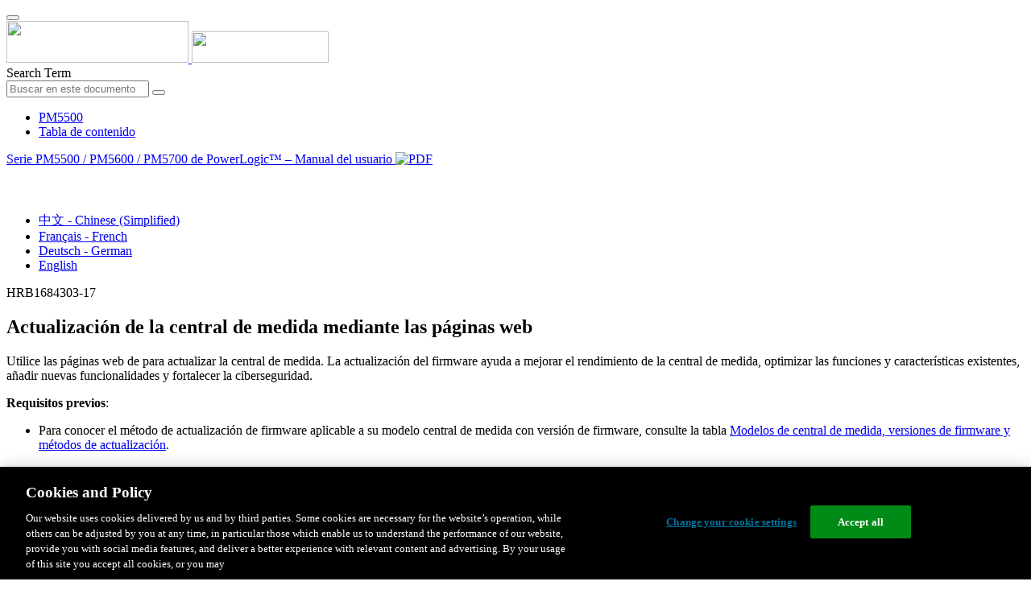

--- FILE ---
content_type: text/html;charset=UTF-8
request_url: https://www.productinfo.schneider-electric.com/pm5500/595e2aa946e0fb0001f715da/PM5500%20user%20manual/Spanish/PM5500SeriesUserManualv02_Spanish_Castilian_es_0000191979.ditamap/$/T_FirmwareUpgradeUsingWebpages_es_0000744740
body_size: 38861
content:








<!DOCTYPE html>
  <html lang="es">
<head>
<meta charset="UTF-8">


<meta name="viewport" content="width=device-width, initial-scale=1.0">
<meta http-equiv="X-UA-Compatible" content="IE=11">
<!-- HTML5 Shim and Respond.js IE8 support of HTML5 elements and media queries -->
<!--[if lt IE 9]>
  <script src="https://oss.maxcdn.com/libs/html5shiv/3.7.0/html5shiv.js"></script>
  <script src="https://oss.maxcdn.com/libs/respond.js/1.3.0/respond.min.js"></script>
<![endif]-->

			<link rel="shortcut icon" href="/pm5500/_theme/favicon.ico" mce_href="/pm5500/_theme/favicon.ico" type="image/x-icon"/>
<script type="text/javascript" src="/resources/scripts/libs/jquery-1.11.0.min.js"></script>

          <link rel="stylesheet" href="/pm5500/_theme/style/main/default.less"></link>

<script type="text/javascript" src="/pm5500/_theme/scripts/lib/bootstrap/bootstrap.min.js"></script>
<script type="text/javascript" src="/pm5500/_theme/scripts/utils.js"></script>
<script type="text/javascript" src="/resources/scripts/harp-sdk.js"></script>
<script type="text/javascript" src="/pm5500/_theme/scripts/langDropdown.js"></script>
<!-- Google Tag Manager -->
<script>(function(w,d,s,l,i){w[l]=w[l]||[];w[l].push({'gtm.start':
new Date().getTime(),event:'gtm.js'});var f=d.getElementsByTagName(s)[0],
j=d.createElement(s),dl=l!='dataLayer'?'&l='+l:'';j.async=true;j.src=
'https://www.googletagmanager.com/gtm.js?id='+i+dl;f.parentNode.insertBefore(j,f);
})(window,document,'script','dataLayer','GTM-5WGBFDW');</script>
<!-- End Google Tag Manager -->



<script>
$(function() {
  $('form[role=search]').submit(function() {
    var $term = $(this).find('input[name=_term]');
    if (!$term.length) {
      $term = $(this).find('input[name=term]');
    }
    var term = $term.val();
    if (term && term !== '*') {
      setCookie('td.search', term);
    }
  });
});
</script>

<style>

</style>

<title>Actualización de la central de medida mediante las páginas web - PM5500</title>

<script type="application/javascript" src="/pm5500/_theme/scripts/favoritesToggle.js"></script>
<script type="application/javascript">
var STRING_NONE = "None";
</script>

<!-- Force imagemaps to rescale. -->
<script src="/pm5500/_theme/scripts/lib/imageMapResizer/imageMapResizer.min.js"></script>
<script>
  $(function() {
    $('map').imageMapResize();
  });
</script>
	    <meta name="keywords" content=""/>
    <script>
      window.refId = 'T_FirmwareUpgradeUsingWebpages_es_0000744740';
      window.urlRefId = 'T_FirmwareUpgradeUsingWebpages_es_0000744740';
      // Turn on footnotes.
      $(function() {
        $('a.footnote').popover({
          container: 'body',
          html:true,
          content: function (){
            var fnContentEle = $(this).prev("span.fnContent");
            if(fnContentEle){
              var fnContent = fnContentEle.html();
              if(fnContent){;
               return fnContent;
              }
            }
          }
        });
      });
    </script>
    <script src="/pm5500/_theme/scripts/jquery-detect-swipe.js"></script>
    <script src="/pm5500/_theme/scripts/viewer.js"></script>
    <style>
     /* Offset anchors to account for the header. */
     a.xmlId {
         position: relative;
         top: -130px;
         display: block;
         visibility: hidden;
     }

     #headerbottom {
         background-color: #626469;
         margin: 0px 0px 50px 0px;
     }
    </style>
</head>

<body id="page" class="readerPage lang-es" data-pageId="7bf304ae-9482-4ad8-9e20-e0aca6dcfa06">

<nav class="navbar navbar-inverse">
<div class="container">
  <div class="navbar-header">
    <button type="button" class="navbar-toggle" data-toggle="collapse" data-target=".navbar-collapse">
      <span class="icon-bar"></span>
      <span class="icon-bar"></span>
      <span class="icon-bar"></span>
    </button>
    <div class="col-xs-3">
			<a class="navbar-brand" style="padding: 0 50px 0 0" href="https://www.se.com/" target="_blank">
				<img src="/pm5500/_theme/images/logos/Logo_SE_White_Transparent_RGB.PNG" style="width: 226px; height: 52px;" class="headerLogo hidden-xs">
				<img src="/pm5500/_theme/images/logos/Logo_SE_White_Transparent_RGB.PNG" style="width: 170px; height: 39px;" class="headerLogo visible-xs">
			</a>
    </div>
  </div>

    <form role="search" action='/pm5500/search' class="navbar-form navbar-right navbar-input-group">
      <input type="hidden" name="maxFacetValues" value="10"/>
      <input type="hidden" name="filter" value="-search-hidden_md:true"/>
                  <input type="hidden" name="f.manualType_md" value="Manual del usuario"/>
                  <input type="hidden" name="f.lang_md" value="es"/>
      <div class="form-group">
        <label class="sr-only" for="headerTerm">Search Term</label>
        <div class="input-group">
          <input type="text" placeholder="Buscar en este documento" class="form-control"
            id="headerTerm" name="term" value="">
            <span class="input-group-btn">
              <button type="submit" class="btn btn-default">
                <span class="glyphicon glyphicon-search"></span>
              </button>
            </span>
        </div>
      </div>
    </form>






  <div class="collapse navbar-collapse" id="headerMenu">
    <ul class="nav navbar-nav">
          <li>
            <a class="navbar-brand portal-link" href="/pm5500/" title="PM5500">
              PM5500
            </a>
          </li>
                <li class="visible-xs"><a href="#" class="tocHeaderLink">Tabla de contenido</a>

    </ul>
  </div><!--/.nav-collapse -->
</div>
</nav>






  
  <div class="publicationHeader prod-portal">
    <div class="container">
      <div class="row">
        <div class="col-xs-7 col-md-8">
          <a class="context-title" href="/pm5500/595e2aa946e0fb0001f715da/PM5500%20user%20manual/Spanish/PM5500SeriesUserManualv02_Spanish_Castilian_es_0000191979.ditamap">


          Serie PM5500 / PM5600 / PM5700 de PowerLogic™ – Manual del usuario
          </a>
              <a href="/pm5500/595e2aa946e0fb0001f715da/PM5500%20user%20manual/Spanish/HRB1684303-17.pdf" target="_blank" style="margin-right: 10px;">
                <img src="/pm5500/_theme/images/PDF-icon.svg" style="max-height: 22px; margin-top: -7px;" alt="PDF" title="PDF">
              </a>
        </div>

        <div class="col-xs-5 col-md-4 text-right">
</style>
  <a class="btn btn-default btn-xs" id="persistentLink" href="https://www.productinfo.schneider-electric.com/pm5500/viewer?docidentity=FirmwareUpgradeUsingWebpages-DCA8B75B&amp;lang=es&amp;extension=xml&amp;manualidentity=UserManualSeriesHRB1684301-06-2247347A"
      title="Copiar URL de enlace compartido al portapapeles">
    <span class="glyphicon glyphicon-link"></span>
  </a>
<script>
(function() {
  var $link = $('a#persistentLink');
  var href = $link.attr('href');
  $link.click(function() {
    var $clipboard = $('<textarea>').css({
      position: 'fixed',
      left: '-100',
      top: '-100',
      width: '10px',
      height: '10px'
    }).appendTo(document.body);
    try {
      $clipboard.val(href).focus().select();
      document.execCommand('copy');
      alert('Sharable Link URL Copied to Clipboard.');

    } catch (e) {
      console.log(e);
      // Otherwise ignore.
    }
    $clipboard.remove();
  });
}());
</script>
          
          <div style="margin-top: 3px; display: inline-block; white-space: nowrap;">
            <a href="#" class="tocHeaderLink btn btn-xs btn-default visible-xs-inline-block" title="Tabla de contenido">
              <img src="/pm5500/_theme/images/toc.svg" style="width: 16px; height: 16px;">
            </a>
            <a href="#" class="prevLink btn btn-xs btn-default" title="Anterior">
              <span class="glyphicon glyphicon-triangle-left"></span>
            </a>
            <a href="#" class="nextLink btn btn-xs btn-default" title="Siguiente">
              <span class="glyphicon glyphicon-triangle-right"></span>
            </a>
          </div>

        <div class="btn-group">
          <a type="button" class="text-sm dropdown-toggle mdToggle" data-toggle="dropdown"
              aria-haspopup="true" aria-expanded="false" title="Otros idiomas" style="color:white">
              <span class="glyphicon glyphicon-globe"></span>
              <span class="hidden-sm hidden-xs">Español - Spanish (Castillian)</span>
              <span class="caret"></span>
          </a>
          <ul class="dropdown-menu dropdown-menu-right pull-right">
              <li>    <a href="/pm5500/595e2aa946e0fb0001f715da/PM5500%20user%20manual/Simplified%20Chinese/PM5500SeriesUserManualv02_Chinese_Simplified_zh-CN_0000191949.ditamap/$/T_FirmwareUpgradeUsingWebpages_zh-CN_0000744785"  >中文 - Chinese (Simplified)</a>
</li>
              <li>    <a href="/pm5500/595e2aa946e0fb0001f715da/PM5500%20user%20manual/French/PM5500SeriesUserManualv02_French_fr_0000191958.ditamap/$/T_FirmwareUpgradeUsingWebpages_fr_0000744722"  >Français - French</a>
</li>
              <li>    <a href="/pm5500/595e2aa946e0fb0001f715da/PM5500%20user%20manual/German/PM5500SeriesUserManualv02_German_de_0000191968.ditamap/$/T_FirmwareUpgradeUsingWebpages_de_0000744749"  >Deutsch - German</a>
</li>
              <li>    <a href="/pm5500/595e2aa946e0fb0001f715da/PM5500%20user%20manual/English/PM5500SeriesUserManualv02_0000044889.ditamap/$/T_FirmwareUpgradeUsingWebpages_0000692115"  >English</a>
</li>
          </ul>
        </div>
       
     
        </div>
      </div>
    </div>
  </div>

    <div class="container" id="bodyWrapper">



      <div class="row">
          <div class="col-sm-4 col-xs-12 hidden-xs" id="readertoc">
<div id="tocPortal">
  <div class="map bookmap" data-product="SchneiderElectric" data-id="UserManualSeriesHRB1684301-06-2247347A" lang="es" data-xtrc="bookmap:1" data-xtrf="harp://595e2aa946e0fb0001f715da/pr/ORIGINAL/PM5500%20user%20manual/Spanish/PM5500SeriesUserManualv02_Spanish_Castilian_es_0000191979.ditamap">
   <ul id="toc" class="expandable" style="display: none;"><br class="empty"><br class="empty"><br class="empty"><br class="empty"><br class="empty"><li class="topicref tocentry" data-product="SchneiderElectric" id="toc-C_SafetyInformation_Spanish_Castilian_es_0000233167"><a href="/pm5500/595e2aa946e0fb0001f715da/PM5500%20user%20manual/Spanish/PM5500SeriesUserManualv02_Spanish_Castilian_es_0000191979.ditamap/$/C_SafetyInformation_Spanish_Castilian_es_0000233167" data-refids=" C_SafetyInformation_Spanish_Castilian_es_0000233167"> Información de seguridad</a></li>
      <li class="topicref tocentry" data-product="SchneiderElectric" id="toc-C_MeteringEquipmentSymbols_es_DD00514602"><a href="/pm5500/595e2aa946e0fb0001f715da/PM5500%20user%20manual/Spanish/PM5500SeriesUserManualv02_Spanish_Castilian_es_0000191979.ditamap/$/C_MeteringEquipmentSymbols_es_DD00514602" data-refids=" C_MeteringEquipmentSymbols_es_DD00514602"> Símbolos de los equipos de medición</a></li>
      <li class="topicref tocentry" data-product="SchneiderElectric" id="toc-NoticesPM5500_Spanish_Castilian_es_0000237457"><a href="/pm5500/595e2aa946e0fb0001f715da/PM5500%20user%20manual/Spanish/PM5500SeriesUserManualv02_Spanish_Castilian_es_0000191979.ditamap/$/NoticesPM5500_Spanish_Castilian_es_0000237457" data-refids=" NoticesPM5500_Spanish_Castilian_es_0000237457"> Avisos</a></li>
      <li class="topicref tocentry" data-product="SchneiderElectric" id="toc-C_Meter_AboutThisManual_PM5500_Spanish_Castilian_es_0000144096"><a href="/pm5500/595e2aa946e0fb0001f715da/PM5500%20user%20manual/Spanish/PM5500SeriesUserManualv02_Spanish_Castilian_es_0000191979.ditamap/$/C_Meter_AboutThisManual_PM5500_Spanish_Castilian_es_0000144096" data-refids=" C_Meter_AboutThisManual_PM5500_Spanish_Castilian_es_0000144096"> Acerca de este manual</a></li><br class="empty"><br class="empty"><br class="empty"><br class="empty"><br class="empty"><br class="empty"><br class="empty"><br class="empty"><br class="empty"><br class="empty"><li class="topicref chapter tocentry" data-product="SchneiderElectric" id="toc-C_SafetyPrecautions_PM5000Series_es_0000526876"><a href="/pm5500/595e2aa946e0fb0001f715da/PM5500%20user%20manual/Spanish/PM5500SeriesUserManualv02_Spanish_Castilian_es_0000191979.ditamap/$/C_SafetyPrecautions_PM5000Series_es_0000526876" data-refids=" C_SafetyPrecautions_PM5000Series_es_0000526876"> Precauciones de seguridad</a></li>
      <li class="topicref chapter tocentry" data-product="SchneiderElectric" id="toc-Chapter_MeterOverview_Spanish_Castilian_es_0000077090"><a href="/pm5500/595e2aa946e0fb0001f715da/PM5500%20user%20manual/Spanish/PM5500SeriesUserManualv02_Spanish_Castilian_es_0000191979.ditamap/$/Chapter_MeterOverview_Spanish_Castilian_es_0000077090" data-refids=" Chapter_MeterOverview_Spanish_Castilian_es_0000077090"> Descripción general de la central de medida</a><ul class="toclevel"><br class="empty"><br class="empty"><br class="empty"><br class="empty"><br class="empty"><li class="topicref tocentry" id="toc-C_Meter_OverviewMeterFeaturesPM5500_Spanish_Castilian_es_0000076863"><a href="/pm5500/595e2aa946e0fb0001f715da/PM5500%20user%20manual/Spanish/PM5500SeriesUserManualv02_Spanish_Castilian_es_0000191979.ditamap/$/C_Meter_OverviewMeterFeaturesPM5500_Spanish_Castilian_es_0000076863" data-refids=" C_Meter_OverviewMeterFeaturesPM5500_Spanish_Castilian_es_0000076863"> Descripción general de las características del medidor</a></li>
            <li class="topicref tocentry" id="toc-C_MeterOverview_EnergyManagementSystem_PM5500_Spanish_Castilian_es_0000086514"><a href="/pm5500/595e2aa946e0fb0001f715da/PM5500%20user%20manual/Spanish/PM5500SeriesUserManualv02_Spanish_Castilian_es_0000191979.ditamap/$/C_MeterOverview_EnergyManagementSystem_PM5500_Spanish_Castilian_es_0000086514" data-refids=" C_MeterOverview_EnergyManagementSystem_PM5500_Spanish_Castilian_es_0000086514"> La central de medida dentro de un sistema de medición
                  de energía</a></li>
            <li class="topicref tocentry" data-platform="PM5560 PM5650 PM5570 PM5580 PM5660 PM5561 PM5661 PM5760 PM5761" id="toc-C_Meter_PM5500SeriesMeterModels_Spanish_Castilian_es_0000077088"><a href="/pm5500/595e2aa946e0fb0001f715da/PM5500%20user%20manual/Spanish/PM5500SeriesUserManualv02_Spanish_Castilian_es_0000191979.ditamap/$/C_Meter_PM5500SeriesMeterModels_Spanish_Castilian_es_0000077088" data-refids=" C_Meter_PM5500SeriesMeterModels_Spanish_Castilian_es_0000077088"> Modelos y accesorios de las centrales de medida <span class="ph" data-xtrc="ph:1" data-xtrf="harp://595e2aa946e0fb0001f715da/pr/ORIGINAL/PM5500%20user%20manual/Spanish/MasterVariables_0000034423.xml">PM5500</span>
                  / <span class="ph" data-xtrc="ph:2" data-xtrf="harp://595e2aa946e0fb0001f715da/pr/ORIGINAL/PM5500%20user%20manual/Spanish/MasterVariables_0000034423.xml">PM5600</span>
                  / <span class="ph" data-xtrc="ph:3" data-xtrf="harp://595e2aa946e0fb0001f715da/pr/ORIGINAL/PM5500%20user%20manual/Spanish/MasterVariables_0000034423.xml">PM5700</span>
                  
                  </a></li>
            <li class="topicref tocentry" data-platform="PM5560 PM5650 PM5570 PM5580 PM5660 PM5561 PM5661 PM5760 PM5761" id="toc-C_FeaturesDifferentiationMatrix_PM5XXX_es_0000306037"><a href="/pm5500/595e2aa946e0fb0001f715da/PM5500%20user%20manual/Spanish/PM5500SeriesUserManualv02_Spanish_Castilian_es_0000191979.ditamap/$/C_FeaturesDifferentiationMatrix_PM5XXX_es_0000306037" data-refids=" C_FeaturesDifferentiationMatrix_PM5XXX_es_0000306037"> Matriz de diferenciación de características para
                  la serie <span class="ph" data-xtrc="ph:1" data-xtrf="harp://595e2aa946e0fb0001f715da/pr/ORIGINAL/PM5500%20user%20manual/Spanish/MasterVariables_0000034423.xml">PM5500</span>
                  / <span class="ph" data-xtrc="ph:2" data-xtrf="harp://595e2aa946e0fb0001f715da/pr/ORIGINAL/PM5500%20user%20manual/Spanish/MasterVariables_0000034423.xml">PM5600</span>
                  / <span class="ph" data-xtrc="ph:3" data-xtrf="harp://595e2aa946e0fb0001f715da/pr/ORIGINAL/PM5500%20user%20manual/Spanish/MasterVariables_0000034423.xml">PM5700</span>
                  
                  </a></li>
            <li class="topicref tocentry" id="toc-topicref"><a href="/pm5500/595e2aa946e0fb0001f715da/PM5500%20user%20manual/Spanish/PM5500SeriesUserManualv02_Spanish_Castilian_es_0000191979.ditamap/$/topicref" data-refids=" topicref"> Herramientas de visualización y análisis de datos</a><ul class="toclevel"><br class="empty"><br class="empty"><br class="empty"><br class="empty"><br class="empty"><li class="topicref tocentry" id="toc-C_PowerMonitoringExpert_Spanish_Castilian_es_0000076944"><a href="/pm5500/595e2aa946e0fb0001f715da/PM5500%20user%20manual/Spanish/PM5500SeriesUserManualv02_Spanish_Castilian_es_0000191979.ditamap/$/C_PowerMonitoringExpert_Spanish_Castilian_es_0000076944" data-refids=" C_PowerMonitoringExpert_Spanish_Castilian_es_0000076944"> 
                        <span class="ph" data-xtrc="ph:1" data-xtrf="harp://595e2aa946e0fb0001f715da/pr/ORIGINAL/PM5500%20user%20manual/Spanish/MasterVariables_0000034423.xml">
                           <span class="ph" data-product="SchneiderElectric" data-xtrc="ph:536" lang="en">Power Monitoring
                              Expert</span>
                           </span>
                        
                        </a></li>
                  <li class="topicref tocentry" id="toc-C_PowerSCADAExpert_Spanish_Castilian_es_0000076972"><a href="/pm5500/595e2aa946e0fb0001f715da/PM5500%20user%20manual/Spanish/PM5500SeriesUserManualv02_Spanish_Castilian_es_0000191979.ditamap/$/C_PowerSCADAExpert_Spanish_Castilian_es_0000076972" data-refids=" C_PowerSCADAExpert_Spanish_Castilian_es_0000076972"> 
                        <span class="ph" data-xtrc="ph:1" data-xtrf="harp://595e2aa946e0fb0001f715da/pr/ORIGINAL/PM5500%20user%20manual/Spanish/MasterVariables_0000034423.xml">
                           <span class="ph" data-product="SchneiderElectric" data-xtrc="ph:557" lang="en">Power
                              SCADA Operation</span>
                           </span>
                        
                        </a></li>
                  <li class="topicref tocentry" id="toc-C_StruxureWareBuildingOperation_Spanish_Castilian_es_0000086510"><a href="/pm5500/595e2aa946e0fb0001f715da/PM5500%20user%20manual/Spanish/PM5500SeriesUserManualv02_Spanish_Castilian_es_0000191979.ditamap/$/C_StruxureWareBuildingOperation_Spanish_Castilian_es_0000086510" data-refids=" C_StruxureWareBuildingOperation_Spanish_Castilian_es_0000086510"> Building Operation</a></li>
                  <li class="topicref tocentry" id="toc-C_Commnucations_ModbusCommandInterface_Spanish_Castilian_es_0000076862"><a href="/pm5500/595e2aa946e0fb0001f715da/PM5500%20user%20manual/Spanish/PM5500SeriesUserManualv02_Spanish_Castilian_es_0000191979.ditamap/$/C_Commnucations_ModbusCommandInterface_Spanish_Castilian_es_0000076862" data-refids=" C_Commnucations_ModbusCommandInterface_Spanish_Castilian_es_0000076862"> Interfaz de comandos Modbus</a></li>
                  <li class="topicref tocentry" id="toc-C_MeterInsightsQRCodeEnabledMeters_Spanish_Castilian_es_0000086530"><a href="/pm5500/595e2aa946e0fb0001f715da/PM5500%20user%20manual/Spanish/PM5500SeriesUserManualv02_Spanish_Castilian_es_0000191979.ditamap/$/C_MeterInsightsQRCodeEnabledMeters_Spanish_Castilian_es_0000086530" data-refids=" C_MeterInsightsQRCodeEnabledMeters_Spanish_Castilian_es_0000086530"> Meter Insights y centrales de medida habilitadas para el escaneado
                        de códigos&nbsp;QR</a></li>
               </ul>
            </li>
            <li class="topicref tocentry" id="toc-C_Meter_MeterConfiguration_Spanish_Castilian_es_0000076996"><a href="/pm5500/595e2aa946e0fb0001f715da/PM5500%20user%20manual/Spanish/PM5500SeriesUserManualv02_Spanish_Castilian_es_0000191979.ditamap/$/C_Meter_MeterConfiguration_Spanish_Castilian_es_0000076996" data-refids=" C_Meter_MeterConfiguration_Spanish_Castilian_es_0000076996"> Configuración del medidor</a></li>
         </ul>
      </li>
      <li class="topicref chapter tocentry" data-product="SchneiderElectric" id="toc-Chapter_HardwareReference_Spanish_Castilian_es_0000076923"><a href="/pm5500/595e2aa946e0fb0001f715da/PM5500%20user%20manual/Spanish/PM5500SeriesUserManualv02_Spanish_Castilian_es_0000191979.ditamap/$/Chapter_HardwareReference_Spanish_Castilian_es_0000076923" data-refids=" Chapter_HardwareReference_Spanish_Castilian_es_0000076923"> Referencia de hardware</a><ul class="toclevel"><br class="empty"><br class="empty"><br class="empty"><br class="empty"><br class="empty"><li class="topicref tocentry" id="toc-C_MeterDocumentation_SupplementalInformation_Spanish_Castilian_es_0000077124"><a href="/pm5500/595e2aa946e0fb0001f715da/PM5500%20user%20manual/Spanish/PM5500SeriesUserManualv02_Spanish_Castilian_es_0000191979.ditamap/$/C_MeterDocumentation_SupplementalInformation_Spanish_Castilian_es_0000077124" data-refids=" C_MeterDocumentation_SupplementalInformation_Spanish_Castilian_es_0000077124"> Información complementaria</a></li>
            <li class="topicref tocentry" id="toc-R_MeterDescription_es_DD00514600"><a href="/pm5500/595e2aa946e0fb0001f715da/PM5500%20user%20manual/Spanish/PM5500SeriesUserManualv02_Spanish_Castilian_es_0000191979.ditamap/$/R_MeterDescription_es_DD00514600" data-refids=" R_MeterDescription_es_DD00514600"> Descripción de la central de medida</a><ul class="toclevel"><br class="empty"><br class="empty"><br class="empty"><br class="empty"><br class="empty"><li class="topicref tocentry" id="toc-C_Hardware_AlarmEnergyPulsingLED_Spanish_Castilian_es_0000077121"><a href="/pm5500/595e2aa946e0fb0001f715da/PM5500%20user%20manual/Spanish/PM5500SeriesUserManualv02_Spanish_Castilian_es_0000191979.ditamap/$/C_Hardware_AlarmEnergyPulsingLED_Spanish_Castilian_es_0000077121" data-refids=" C_Hardware_AlarmEnergyPulsingLED_Spanish_Castilian_es_0000077121"> LED de alarma/de impulsos de energía</a></li>
                  <li class="topicref tocentry" id="toc-C_Hardware_HeartbeatSerialCommsLED_Spanish_Castilian_es_0000077129"><a href="/pm5500/595e2aa946e0fb0001f715da/PM5500%20user%20manual/Spanish/PM5500SeriesUserManualv02_Spanish_Castilian_es_0000191979.ditamap/$/C_Hardware_HeartbeatSerialCommsLED_Spanish_Castilian_es_0000077129" data-refids=" C_Hardware_HeartbeatSerialCommsLED_Spanish_Castilian_es_0000077129"> LED de frecuencia de impulsos/de comunicaciones serie</a></li>
                  <li class="topicref tocentry" id="toc-C_Hardware_EthernetCommunicationsLEDs_Spanish_Castilian_es_0000077105"><a href="/pm5500/595e2aa946e0fb0001f715da/PM5500%20user%20manual/Spanish/PM5500SeriesUserManualv02_Spanish_Castilian_es_0000191979.ditamap/$/C_Hardware_EthernetCommunicationsLEDs_Spanish_Castilian_es_0000077105" data-refids=" C_Hardware_EthernetCommunicationsLEDs_Spanish_Castilian_es_0000077105"> LED de comunicaciones Ethernet</a></li>
                  <li class="topicref tocentry" data-platform="PM5560 PM5650 PM5570 PM5580 PM5660 PM5561 PM5661 PM5760 PM5761" id="toc-C_Hardware_RevenueLockLED_PM5500_Spanish_Castilian_es_0000144090"><a href="/pm5500/595e2aa946e0fb0001f715da/PM5500%20user%20manual/Spanish/PM5500SeriesUserManualv02_Spanish_Castilian_es_0000191979.ditamap/$/C_Hardware_RevenueLockLED_PM5500_Spanish_Castilian_es_0000144090" data-refids=" C_Hardware_RevenueLockLED_PM5500_Spanish_Castilian_es_0000144090"> LED de bloqueo de consumo eléctrico</a></li>
                  <li class="topicref tocentry" id="toc-C_TerminalCovers_es_0000744739"><a href="/pm5500/595e2aa946e0fb0001f715da/PM5500%20user%20manual/Spanish/PM5500SeriesUserManualv02_Spanish_Castilian_es_0000191979.ditamap/$/C_TerminalCovers_es_0000744739" data-refids=" C_TerminalCovers_es_0000744739"> Cubiertas de los terminales</a></li>
               </ul>
            </li>
            <li class="topicref tocentry" id="toc-T_Hardware_RemovingDINRailMountModelPM5563_Spanish_Castilian_es_0000076866"><a href="/pm5500/595e2aa946e0fb0001f715da/PM5500%20user%20manual/Spanish/PM5500SeriesUserManualv02_Spanish_Castilian_es_0000191979.ditamap/$/T_Hardware_RemovingDINRailMountModelPM5563_Spanish_Castilian_es_0000076866" data-refids=" T_Hardware_RemovingDINRailMountModelPM5563_Spanish_Castilian_es_0000076866"> 
                  <span class="ph" data-platform="PM5560 PM5650 PM5570 PM5580 PM5660 PM5561 PM5661 PM5760 PM5761" data-xtrc="ph:1">Retirar la central de medida <span class="ph" data-xtrc="ph:2" data-xtrf="harp://595e2aa946e0fb0001f715da/pr/ORIGINAL/PM5500%20user%20manual/Spanish/MasterVariables_0000034423.xml">PM5563</span>
                     del carril DIN</span>
                  </a></li>
            <li class="topicref tocentry" id="toc-topicref2"><a href="/pm5500/595e2aa946e0fb0001f715da/PM5500%20user%20manual/Spanish/PM5500SeriesUserManualv02_Spanish_Castilian_es_0000191979.ditamap/$/topicref2" data-refids=" topicref2"> Consideraciones sobre el cableado de la central de</a><ul class="toclevel"><br class="empty"><br class="empty"><br class="empty"><br class="empty"><br class="empty"><li class="topicref tocentry" id="toc-R_Wiring_DirectConnectVoltageLimits_Spanish_Castilian_es_0000077066"><a href="/pm5500/595e2aa946e0fb0001f715da/PM5500%20user%20manual/Spanish/PM5500SeriesUserManualv02_Spanish_Castilian_es_0000191979.ditamap/$/R_Wiring_DirectConnectVoltageLimits_Spanish_Castilian_es_0000077066" data-refids=" R_Wiring_DirectConnectVoltageLimits_Spanish_Castilian_es_0000077066"> Límites de tensión de conexión directa</a></li>
                  <li class="topicref tocentry" id="toc-C_Hardware_BalancedSystemConsiderations_Spanish_Castilian_es_0000076905"><a href="/pm5500/595e2aa946e0fb0001f715da/PM5500%20user%20manual/Spanish/PM5500SeriesUserManualv02_Spanish_Castilian_es_0000191979.ditamap/$/C_Hardware_BalancedSystemConsiderations_Spanish_Castilian_es_0000076905" data-refids=" C_Hardware_BalancedSystemConsiderations_Spanish_Castilian_es_0000076905"> Consideraciones sobre el sistema equilibrado</a></li>
                  <li class="topicref tocentry" id="toc-C_Hardware_NeutralandGroundCurrent_Spanish_Castilian_es_0000077011"><a href="/pm5500/595e2aa946e0fb0001f715da/PM5500%20user%20manual/Spanish/PM5500SeriesUserManualv02_Spanish_Castilian_es_0000191979.ditamap/$/C_Hardware_NeutralandGroundCurrent_Spanish_Castilian_es_0000077011" data-refids=" C_Hardware_NeutralandGroundCurrent_Spanish_Castilian_es_0000077011"> Intensidad de neutro e intensidad a tierra</a></li>
                  <li class="topicref tocentry" id="toc-C_ControlPowerAuxiliaryPower_PM55XX_es_DD00514601"><a href="/pm5500/595e2aa946e0fb0001f715da/PM5500%20user%20manual/Spanish/PM5500SeriesUserManualv02_Spanish_Castilian_es_0000191979.ditamap/$/C_ControlPowerAuxiliaryPower_PM55XX_es_DD00514601" data-refids=" C_ControlPowerAuxiliaryPower_PM55XX_es_DD00514601"> Alimentación (alimentación auxiliar)</a></li>
               </ul>
            </li>
            <li class="topicref topichead tocentry" id="toc-topichead"><a href="/pm5500/595e2aa946e0fb0001f715da/PM5500%20user%20manual/Spanish/PM5500SeriesUserManualv02_Spanish_Castilian_es_0000191979.ditamap/$/topichead" data-refids=" topichead"> Conexiones de comunicaciones</a><ul class="toclevel"><br class="empty"><br class="empty"><br class="empty"><br class="empty"><br class="empty"><li class="topicref tocentry" id="toc-R_Communications_RS485Wiring_Spanish_Castilian_es_0000076959"><a href="/pm5500/595e2aa946e0fb0001f715da/PM5500%20user%20manual/Spanish/PM5500SeriesUserManualv02_Spanish_Castilian_es_0000191979.ditamap/$/R_Communications_RS485Wiring_Spanish_Castilian_es_0000076959" data-refids=" R_Communications_RS485Wiring_Spanish_Castilian_es_0000076959"> Cableado de&nbsp;RS-485</a></li>
                  <li class="topicref tocentry" id="toc-R_CommunicationsEthernetCommunicationsConnectionsPM5500_Spanish_Castilian_es_0000076952"><a href="/pm5500/595e2aa946e0fb0001f715da/PM5500%20user%20manual/Spanish/PM5500SeriesUserManualv02_Spanish_Castilian_es_0000191979.ditamap/$/R_CommunicationsEthernetCommunicationsConnectionsPM5500_Spanish_Castilian_es_0000076952" data-refids=" R_CommunicationsEthernetCommunicationsConnectionsPM5500_Spanish_Castilian_es_0000076952"> Conexiones de comunicaciones Ethernet</a></li>
               </ul>
            </li>
            <li class="topicref tocentry" id="toc-C_IO_DigitalOutputsOverview_Spanish_Castilian_es_0000077070"><a href="/pm5500/595e2aa946e0fb0001f715da/PM5500%20user%20manual/Spanish/PM5500SeriesUserManualv02_Spanish_Castilian_es_0000191979.ditamap/$/C_IO_DigitalOutputsOverview_Spanish_Castilian_es_0000077070" data-refids=" C_IO_DigitalOutputsOverview_Spanish_Castilian_es_0000077070"> Salidas digitales</a></li>
            <li class="topicref tocentry" id="toc-C_IO_DigitalInputsOverview_Spanish_Castilian_es_0000076957"><a href="/pm5500/595e2aa946e0fb0001f715da/PM5500%20user%20manual/Spanish/PM5500SeriesUserManualv02_Spanish_Castilian_es_0000191979.ditamap/$/C_IO_DigitalInputsOverview_Spanish_Castilian_es_0000076957" data-refids=" C_IO_DigitalInputsOverview_Spanish_Castilian_es_0000076957"> Entradas digitales</a></li>
            <li class="topicref tocentry" data-platform="PM5570" id="toc-C_AnalogInputs_es_0000374858"><a href="/pm5500/595e2aa946e0fb0001f715da/PM5500%20user%20manual/Spanish/PM5500SeriesUserManualv02_Spanish_Castilian_es_0000191979.ditamap/$/C_AnalogInputs_es_0000374858" data-refids=" C_AnalogInputs_es_0000374858"> Entradas analógicas</a></li>
         </ul>
      </li>
      <li class="topicref chapter tocentry" data-product="SchneiderElectric" id="toc-Chapter_MeterDisplay_Spanish_Castilian_es_0000076929"><a href="/pm5500/595e2aa946e0fb0001f715da/PM5500%20user%20manual/Spanish/PM5500SeriesUserManualv02_Spanish_Castilian_es_0000191979.ditamap/$/Chapter_MeterDisplay_Spanish_Castilian_es_0000076929" data-refids=" Chapter_MeterDisplay_Spanish_Castilian_es_0000076929"> Pantalla</a><ul class="toclevel"><br class="empty"><br class="empty"><br class="empty"><br class="empty"><br class="empty"><li class="topicref tocentry" id="toc-C_Display_PartsOfDisplayPM5500_Spanish_Castilian_es_0000076954"><a href="/pm5500/595e2aa946e0fb0001f715da/PM5500%20user%20manual/Spanish/PM5500SeriesUserManualv02_Spanish_Castilian_es_0000191979.ditamap/$/C_Display_PartsOfDisplayPM5500_Spanish_Castilian_es_0000076954" data-refids=" C_Display_PartsOfDisplayPM5500_Spanish_Castilian_es_0000076954"> Descripción general de la pantalla</a></li>
            <li class="topicref tocentry" id="toc-C_DefaultDataDisplayScreen_PM5500_Spanish_Castilian_es_0000086515"><a href="/pm5500/595e2aa946e0fb0001f715da/PM5500%20user%20manual/Spanish/PM5500SeriesUserManualv02_Spanish_Castilian_es_0000191979.ditamap/$/C_DefaultDataDisplayScreen_PM5500_Spanish_Castilian_es_0000086515" data-refids=" C_DefaultDataDisplayScreen_PM5500_Spanish_Castilian_es_0000086515"> Pantalla de visualización de datos predeterminada</a></li>
            <li class="topicref tocentry" id="toc-C_Display_NotificationIcons_PM5500_Spanish_Castilian_es_0000144091"><a href="/pm5500/595e2aa946e0fb0001f715da/PM5500%20user%20manual/Spanish/PM5500SeriesUserManualv02_Spanish_Castilian_es_0000191979.ditamap/$/C_Display_NotificationIcons_PM5500_Spanish_Castilian_es_0000144091" data-refids=" C_Display_NotificationIcons_PM5500_Spanish_Castilian_es_0000144091"> Iconos de notificación</a></li>
            <li class="topicref tocentry" id="toc-C_Display_MeterDisplayLanguagePM5500_Spanish_Castilian_es_0000077098"><a href="/pm5500/595e2aa946e0fb0001f715da/PM5500%20user%20manual/Spanish/PM5500SeriesUserManualv02_Spanish_Castilian_es_0000191979.ditamap/$/C_Display_MeterDisplayLanguagePM5500_Spanish_Castilian_es_0000077098" data-refids=" C_Display_MeterDisplayLanguagePM5500_Spanish_Castilian_es_0000077098"> Idioma de visualización de la central de medida</a><ul class="toclevel"><br class="empty"><br class="empty"><br class="empty"><br class="empty"><br class="empty"><li class="topicref tocentry" id="toc-C_Display_ResettingDisplayLanguagePM5500_Spanish_Castilian_es_0000077063"><a href="/pm5500/595e2aa946e0fb0001f715da/PM5500%20user%20manual/Spanish/PM5500SeriesUserManualv02_Spanish_Castilian_es_0000191979.ditamap/$/C_Display_ResettingDisplayLanguagePM5500_Spanish_Castilian_es_0000077063" data-refids=" C_Display_ResettingDisplayLanguagePM5500_Spanish_Castilian_es_0000077063"> Restablecimiento del idioma de la pantalla</a></li>
               </ul>
            </li>
            <li class="topicref tocentry" id="toc-C_Display_MeterScreenNavigationPM5500_Spanish_Castilian_es_0000077094"><a href="/pm5500/595e2aa946e0fb0001f715da/PM5500%20user%20manual/Spanish/PM5500SeriesUserManualv02_Spanish_Castilian_es_0000191979.ditamap/$/C_Display_MeterScreenNavigationPM5500_Spanish_Castilian_es_0000077094" data-refids=" C_Display_MeterScreenNavigationPM5500_Spanish_Castilian_es_0000077094"> Navegación por las pantallas de la central de medida</a><ul class="toclevel"><br class="empty"><br class="empty"><br class="empty"><br class="empty"><br class="empty"><li class="topicref tocentry" id="toc-R_Display_NavigationSymbolsPM5500_Spanish_Castilian_es_0000076931"><a href="/pm5500/595e2aa946e0fb0001f715da/PM5500%20user%20manual/Spanish/PM5500SeriesUserManualv02_Spanish_Castilian_es_0000191979.ditamap/$/R_Display_NavigationSymbolsPM5500_Spanish_Castilian_es_0000076931" data-refids=" R_Display_NavigationSymbolsPM5500_Spanish_Castilian_es_0000076931"> Símbolos de navegación</a></li>
                  <li class="topicref tocentry" id="toc-C_Display_MeterScreenMenusOverviewPM5500_Spanish_Castilian_es_0000076872"><a href="/pm5500/595e2aa946e0fb0001f715da/PM5500%20user%20manual/Spanish/PM5500SeriesUserManualv02_Spanish_Castilian_es_0000191979.ditamap/$/C_Display_MeterScreenMenusOverviewPM5500_Spanish_Castilian_es_0000076872" data-refids=" C_Display_MeterScreenMenusOverviewPM5500_Spanish_Castilian_es_0000076872"> Descripción general de los menús de pantalla de la
                        central de medida</a></li>
                  <li class="topicref tocentry" id="toc-R_Display_MenuTreePM5500_Spanish_Castilian_es_0000076875"><a href="/pm5500/595e2aa946e0fb0001f715da/PM5500%20user%20manual/Spanish/PM5500SeriesUserManualv02_Spanish_Castilian_es_0000191979.ditamap/$/R_Display_MenuTreePM5500_Spanish_Castilian_es_0000076875" data-refids=" R_Display_MenuTreePM5500_Spanish_Castilian_es_0000076875"> Árbol de menús</a></li>
                  <li class="topicref tocentry" id="toc-R_Display_DataDisplayScreenDescriptionsPM5500_Spanish_Castilian_es_0000077135"><a href="/pm5500/595e2aa946e0fb0001f715da/PM5500%20user%20manual/Spanish/PM5500SeriesUserManualv02_Spanish_Castilian_es_0000191979.ditamap/$/R_Display_DataDisplayScreenDescriptionsPM5500_Spanish_Castilian_es_0000077135" data-refids=" R_Display_DataDisplayScreenDescriptionsPM5500_Spanish_Castilian_es_0000077135"> Pantallas de visualización de datos</a></li>
               </ul>
            </li>
            <li class="topicref tocentry" id="toc-C_Display_HMISetupScreensPM5500_Spanish_Castilian_es_0000076874"><a href="/pm5500/595e2aa946e0fb0001f715da/PM5500%20user%20manual/Spanish/PM5500SeriesUserManualv02_Spanish_Castilian_es_0000191979.ditamap/$/C_Display_HMISetupScreensPM5500_Spanish_Castilian_es_0000076874" data-refids=" C_Display_HMISetupScreensPM5500_Spanish_Castilian_es_0000076874"> Pantallas de configuración de la HMI</a></li>
            <li class="topicref tocentry" id="toc-T_Display_PM5500SettingUpDisplay_Spanish_Castilian_es_0000076846"><a href="/pm5500/595e2aa946e0fb0001f715da/PM5500%20user%20manual/Spanish/PM5500SeriesUserManualv02_Spanish_Castilian_es_0000191979.ditamap/$/T_Display_PM5500SettingUpDisplay_Spanish_Castilian_es_0000076846" data-refids=" T_Display_PM5500SettingUpDisplay_Spanish_Castilian_es_0000076846"> Configuración de la pantalla</a></li>
            <li class="topicref tocentry" id="toc-T_SettingUpTheAverageVoltageVavgOnTheSummaryPageUsingTheDisplay_es_0000374856"><a href="/pm5500/595e2aa946e0fb0001f715da/PM5500%20user%20manual/Spanish/PM5500SeriesUserManualv02_Spanish_Castilian_es_0000191979.ditamap/$/T_SettingUpTheAverageVoltageVavgOnTheSummaryPageUsingTheDisplay_es_0000374856" data-refids=" T_SettingUpTheAverageVoltageVavgOnTheSummaryPageUsingTheDisplay_es_0000374856"> Configuración de la tensión media (Vmedia) en la
                  pantalla de resumen usando la pantalla</a></li>
         </ul>
      </li>
      <li class="topicref chapter tocentry" data-product="SchneiderElectric" id="toc-Chapter_BasicSetup_Spanish_Castilian_es_0000076955"><a href="/pm5500/595e2aa946e0fb0001f715da/PM5500%20user%20manual/Spanish/PM5500SeriesUserManualv02_Spanish_Castilian_es_0000191979.ditamap/$/Chapter_BasicSetup_Spanish_Castilian_es_0000076955" data-refids=" Chapter_BasicSetup_Spanish_Castilian_es_0000076955"> Configuración básica</a><ul class="toclevel"><br class="empty"><br class="empty"><br class="empty"><br class="empty"><br class="empty"><li class="topicref tocentry" id="toc-T_ConfiguringBasicSetupParametersPM5500_Spanish_Castilian_es_0000076843"><a href="/pm5500/595e2aa946e0fb0001f715da/PM5500%20user%20manual/Spanish/PM5500SeriesUserManualv02_Spanish_Castilian_es_0000191979.ditamap/$/T_ConfiguringBasicSetupParametersPM5500_Spanish_Castilian_es_0000076843" data-refids=" T_ConfiguringBasicSetupParametersPM5500_Spanish_Castilian_es_0000076843"> Ajuste de los parámetros de configuración básica
                  mediante la pantalla</a></li>
            <li class="topicref tocentry" id="toc-T_Meter_ConfiguringAdvancedSetupParameters_Spanish_Castilian_es_0000076988"><a href="/pm5500/595e2aa946e0fb0001f715da/PM5500%20user%20manual/Spanish/PM5500SeriesUserManualv02_Spanish_Castilian_es_0000191979.ditamap/$/T_Meter_ConfiguringAdvancedSetupParameters_Spanish_Castilian_es_0000076988" data-refids=" T_Meter_ConfiguringAdvancedSetupParameters_Spanish_Castilian_es_0000076988"> Configuración de los parámetros de configuración
                  avanzada mediante la pantalla</a></li>
            <li class="topicref tocentry" id="toc-T_Display_SettingUpRegionalSettingsPM5500_Spanish_Castilian_es_0000077054"><a href="/pm5500/595e2aa946e0fb0001f715da/PM5500%20user%20manual/Spanish/PM5500SeriesUserManualv02_Spanish_Castilian_es_0000191979.ditamap/$/T_Display_SettingUpRegionalSettingsPM5500_Spanish_Castilian_es_0000077054" data-refids=" T_Display_SettingUpRegionalSettingsPM5500_Spanish_Castilian_es_0000077054"> Ajustes de la configuración regional</a><ul class="toclevel"><br class="empty"><br class="empty"><br class="empty"><br class="empty"><br class="empty"><li class="topicref tocentry" id="toc-C_Display_ResettingDisplayLanguagePM5500_Spanish_Castilian_es_00000770632"><a href="/pm5500/595e2aa946e0fb0001f715da/PM5500%20user%20manual/Spanish/PM5500SeriesUserManualv02_Spanish_Castilian_es_0000191979.ditamap/$/C_Display_ResettingDisplayLanguagePM5500_Spanish_Castilian_es_00000770632" data-refids=" C_Display_ResettingDisplayLanguagePM5500_Spanish_Castilian_es_00000770632"> Restablecimiento del idioma de la pantalla</a></li>
               </ul>
            </li>
            <li class="topicref tocentry" id="toc-T_Security_PM5500SettingUpScreenPasswords_Spanish_Castilian_es_0000076848"><a href="/pm5500/595e2aa946e0fb0001f715da/PM5500%20user%20manual/Spanish/PM5500SeriesUserManualv02_Spanish_Castilian_es_0000191979.ditamap/$/T_Security_PM5500SettingUpScreenPasswords_Spanish_Castilian_es_0000076848" data-refids=" T_Security_PM5500SettingUpScreenPasswords_Spanish_Castilian_es_0000076848"> Configuración de los códigos de acceso de pantalla</a></li>
            <li class="topicref tocentry" data-platform="PM5560 PM5650 PM5570 PM5580 PM5660 PM5561 PM5661 PM5760 PM5761" id="toc-C_PM5RD_DeviceHardwareVersionAx_BxSupportForPM5563_PM5563RDMeterModels_es_0000296966"><a href="/pm5500/595e2aa946e0fb0001f715da/PM5500%20user%20manual/Spanish/PM5500SeriesUserManualv02_Spanish_Castilian_es_0000191979.ditamap/$/C_PM5RD_DeviceHardwareVersionAx_BxSupportForPM5563_PM5563RDMeterModels_es_0000296966" data-refids=" C_PM5RD_DeviceHardwareVersionAx_BxSupportForPM5563_PM5563RDMeterModels_es_0000296966"> Compatibilidad de la versión de hardware de dispositivo
                  Ax/Bx de <span class="ph" data-xtrc="ph:1" data-xtrf="harp://595e2aa946e0fb0001f715da/pr/ORIGINAL/PM5500%20user%20manual/Spanish/MasterVariables_0000034423.xml">PM5RD</span>
                  con los modelos de central de medida <span class="ph" data-xtrc="ph:2" data-xtrf="harp://595e2aa946e0fb0001f715da/pr/ORIGINAL/PM5500%20user%20manual/Spanish/MasterVariables_0000034423.xml">PM5563</span>
                  y <span class="ph" data-xtrc="ph:3" data-xtrf="harp://595e2aa946e0fb0001f715da/pr/ORIGINAL/PM5500%20user%20manual/Spanish/MasterVariables_0000034423.xml">PM5563RD</span>
                  
                  </a></li>
            <li class="topicref tocentry" data-platform="PM5560 PM5650 PM5570 PM5580 PM5660 PM5561 PM5661 PM5760 PM5761" id="toc-T_ConfiguringThePM5563MeteForPM5RDDeviceHardwareVersion_es_0000296965"><a href="/pm5500/595e2aa946e0fb0001f715da/PM5500%20user%20manual/Spanish/PM5500SeriesUserManualv02_Spanish_Castilian_es_0000191979.ditamap/$/T_ConfiguringThePM5563MeteForPM5RDDeviceHardwareVersion_es_0000296965" data-refids=" T_ConfiguringThePM5563MeteForPM5RDDeviceHardwareVersion_es_0000296965"> Configuración de la central de medida <span class="ph" data-xtrc="ph:1" data-xtrf="harp://595e2aa946e0fb0001f715da/pr/ORIGINAL/PM5500%20user%20manual/Spanish/MasterVariables_0000034423.xml">PM5563</span>
                  para la versión de hardware del dispositivo <span class="ph" data-xtrc="ph:2" data-xtrf="harp://595e2aa946e0fb0001f715da/pr/ORIGINAL/PM5500%20user%20manual/Spanish/MasterVariables_0000034423.xml">PM5RD</span>
                  
                  </a></li>
            <li class="topicref tocentry" data-platform="PM5560 PM5650 PM5570 PM5580 PM5660 PM5561 PM5661 PM5760 PM5761" id="toc-T_ConfiguringToroidSettingsForRCMUsingTheDisplay_es_0000374852"><a href="/pm5500/595e2aa946e0fb0001f715da/PM5500%20user%20manual/Spanish/PM5500SeriesUserManualv02_Spanish_Castilian_es_0000191979.ditamap/$/T_ConfiguringToroidSettingsForRCMUsingTheDisplay_es_0000374852" data-refids=" T_ConfiguringToroidSettingsForRCMUsingTheDisplay_es_0000374852"> Configuración de los ajustes del transformador toroidal
                  para RCM mediante la pantalla</a></li>
         </ul>
      </li>
      <li class="topicref chapter tocentry" data-product="SchneiderElectric" id="toc-chapter"><a href="/pm5500/595e2aa946e0fb0001f715da/PM5500%20user%20manual/Spanish/PM5500SeriesUserManualv02_Spanish_Castilian_es_0000191979.ditamap/$/chapter" data-refids=" chapter"> Ciberseguridad</a><ul class="toclevel"><br class="empty"><br class="empty"><br class="empty"><br class="empty"><br class="empty"><li class="topicref tocentry" id="toc-C_CybersecurityOverview_es_0000419006"><a href="/pm5500/595e2aa946e0fb0001f715da/PM5500%20user%20manual/Spanish/PM5500SeriesUserManualv02_Spanish_Castilian_es_0000191979.ditamap/$/C_CybersecurityOverview_es_0000419006" data-refids=" C_CybersecurityOverview_es_0000419006"> Descripción general de la ciberseguridad</a></li>
            <li class="topicref tocentry" id="toc-C_Cybersecurity_ProductDefenseinDepth_es_0000406928"><a href="/pm5500/595e2aa946e0fb0001f715da/PM5500%20user%20manual/Spanish/PM5500SeriesUserManualv02_Spanish_Castilian_es_0000191979.ditamap/$/C_Cybersecurity_ProductDefenseinDepth_es_0000406928" data-refids=" C_Cybersecurity_ProductDefenseinDepth_es_0000406928"> Defensa profunda del producto</a><ul class="toclevel"><br class="empty"><br class="empty"><br class="empty"><br class="empty"><br class="empty"><li class="topicref tocentry" id="toc-C_DeviceSecurityCapabilities_es_0000419003"><a href="/pm5500/595e2aa946e0fb0001f715da/PM5500%20user%20manual/Spanish/PM5500SeriesUserManualv02_Spanish_Castilian_es_0000191979.ditamap/$/C_DeviceSecurityCapabilities_es_0000419003" data-refids=" C_DeviceSecurityCapabilities_es_0000419003"> Funciones de seguridad del dispositivo</a></li>
                  <li class="topicref tocentry" id="toc-C_Cybersecurity_ProtectedEnvironmentAssumptions_es_0000406940"><a href="/pm5500/595e2aa946e0fb0001f715da/PM5500%20user%20manual/Spanish/PM5500SeriesUserManualv02_Spanish_Castilian_es_0000191979.ditamap/$/C_Cybersecurity_ProtectedEnvironmentAssumptions_es_0000406940" data-refids=" C_Cybersecurity_ProtectedEnvironmentAssumptions_es_0000406940"> Protected environment assumptions</a></li>
                  <li class="topicref tocentry" id="toc-C_PotentialRisksAndCompensatingControls_es_0000419010"><a href="/pm5500/595e2aa946e0fb0001f715da/PM5500%20user%20manual/Spanish/PM5500SeriesUserManualv02_Spanish_Castilian_es_0000191979.ditamap/$/C_PotentialRisksAndCompensatingControls_es_0000419010" data-refids=" C_PotentialRisksAndCompensatingControls_es_0000419010"> Posibles riesgos y controles de compensación</a></li>
               </ul>
            </li>
            <li class="topicref tocentry" id="toc-C_DataEncryption_es_0001039102"><a href="/pm5500/595e2aa946e0fb0001f715da/PM5500%20user%20manual/Spanish/PM5500SeriesUserManualv02_Spanish_Castilian_es_0000191979.ditamap/$/C_DataEncryption_es_0001039102" data-refids=" C_DataEncryption_es_0001039102"> Cifrado de datos</a></li>
            <li class="topicref tocentry" id="toc-C_DefaultSecuritySettings_es_0000419009"><a href="/pm5500/595e2aa946e0fb0001f715da/PM5500%20user%20manual/Spanish/PM5500SeriesUserManualv02_Spanish_Castilian_es_0000191979.ditamap/$/C_DefaultSecuritySettings_es_0000419009" data-refids=" C_DefaultSecuritySettings_es_0000419009"> Ajustes predeterminados</a></li>
            <li class="topicref tocentry" id="toc-C_UserAccountsAndPermissions_es_0000744737"><a href="/pm5500/595e2aa946e0fb0001f715da/PM5500%20user%20manual/Spanish/PM5500SeriesUserManualv02_Spanish_Castilian_es_0000191979.ditamap/$/C_UserAccountsAndPermissions_es_0000744737" data-refids=" C_UserAccountsAndPermissions_es_0000744737"> Cuentas y permisos de usuario</a><ul class="toclevel"><br class="empty"><br class="empty"><br class="empty"><br class="empty"><br class="empty"><li class="topicref tocentry" id="toc-C_UserAccountLockoutPolicy_es_0000744741"><a href="/pm5500/595e2aa946e0fb0001f715da/PM5500%20user%20manual/Spanish/PM5500SeriesUserManualv02_Spanish_Castilian_es_0000191979.ditamap/$/C_UserAccountLockoutPolicy_es_0000744741" data-refids=" C_UserAccountLockoutPolicy_es_0000744741"> Política de bloqueo de cuentas de usuario</a></li>
               </ul>
            </li>
            <li class="topicref tocentry" id="toc-C_Passwords_es_0000419000"><a href="/pm5500/595e2aa946e0fb0001f715da/PM5500%20user%20manual/Spanish/PM5500SeriesUserManualv02_Spanish_Castilian_es_0000191979.ditamap/$/C_Passwords_es_0000419000" data-refids=" C_Passwords_es_0000419000"> Contraseñas/Códigos de acceso</a><ul class="toclevel"><br class="empty"><br class="empty"><br class="empty"><br class="empty"><br class="empty"><li class="topicref tocentry" id="toc-C_DefaultPasswordsAndUserAccounts_es_0000419004"><a href="/pm5500/595e2aa946e0fb0001f715da/PM5500%20user%20manual/Spanish/PM5500SeriesUserManualv02_Spanish_Castilian_es_0000191979.ditamap/$/C_DefaultPasswordsAndUserAccounts_es_0000419004" data-refids=" C_DefaultPasswordsAndUserAccounts_es_0000419004"> Contraseñas/códigos de acceso predeterminados y cuentas
                        de usuario</a></li>
                  <li class="topicref tocentry" id="toc-C_ChangingPasswords_es_0000419002"><a href="/pm5500/595e2aa946e0fb0001f715da/PM5500%20user%20manual/Spanish/PM5500SeriesUserManualv02_Spanish_Castilian_es_0000191979.ditamap/$/C_ChangingPasswords_es_0000419002" data-refids=" C_ChangingPasswords_es_0000419002"> Modificación de contraseñas/códigos de acceso</a></li>
               </ul>
            </li>
            <li class="topicref tocentry" id="toc-C_HardenTheDevice_es_0000419008"><a href="/pm5500/595e2aa946e0fb0001f715da/PM5500%20user%20manual/Spanish/PM5500SeriesUserManualv02_Spanish_Castilian_es_0000191979.ditamap/$/C_HardenTheDevice_es_0000419008" data-refids=" C_HardenTheDevice_es_0000419008"> Protección del dispositivo</a><ul class="toclevel"><br class="empty"><br class="empty"><br class="empty"><br class="empty"><br class="empty"><li class="topicref tocentry" id="toc-C_Enabling_DisablingCommunicationProtocolsAndChangingPortNumbers_es_0000419001"><a href="/pm5500/595e2aa946e0fb0001f715da/PM5500%20user%20manual/Spanish/PM5500SeriesUserManualv02_Spanish_Castilian_es_0000191979.ditamap/$/C_Enabling_DisablingCommunicationProtocolsAndChangingPortNumbers_es_0000419001" data-refids=" C_Enabling_DisablingCommunicationProtocolsAndChangingPortNumbers_es_0000419001"> Habilitación/deshabilitación de los protocolos de
                        comunicaciones y modificación de los números de puerto</a></li>
               </ul>
            </li>
            <li class="topicref tocentry" id="toc-C_ReportingASecurityIncidentOrVulnerability_es_0001039103"><a href="/pm5500/595e2aa946e0fb0001f715da/PM5500%20user%20manual/Spanish/PM5500SeriesUserManualv02_Spanish_Castilian_es_0000191979.ditamap/$/C_ReportingASecurityIncidentOrVulnerability_es_0001039103" data-refids=" C_ReportingASecurityIncidentOrVulnerability_es_0001039103"> Notificar incidentes o vulnerabilidades de seguridad</a></li>
            <li class="topicref tocentry" id="toc-C_FirmwareUpgrades_es_0000419007"><a href="/pm5500/595e2aa946e0fb0001f715da/PM5500%20user%20manual/Spanish/PM5500SeriesUserManualv02_Spanish_Castilian_es_0000191979.ditamap/$/C_FirmwareUpgrades_es_0000419007" data-refids=" C_FirmwareUpgrades_es_0000419007"> Actualizaciones de firmware</a></li>
            <li class="topicref tocentry" id="toc-C_Cybersecurity_SecureDisposalGuidelines_es_0000406945"><a href="/pm5500/595e2aa946e0fb0001f715da/PM5500%20user%20manual/Spanish/PM5500SeriesUserManualv02_Spanish_Castilian_es_0000191979.ditamap/$/C_Cybersecurity_SecureDisposalGuidelines_es_0000406945" data-refids=" C_Cybersecurity_SecureDisposalGuidelines_es_0000406945"> Directrices de eliminación segura</a><ul class="toclevel"><br class="empty"><br class="empty"><br class="empty"><br class="empty"><br class="empty"><li class="topicref tocentry" id="toc-C_SecureDisposalChecklist_es_0000410274"><a href="/pm5500/595e2aa946e0fb0001f715da/PM5500%20user%20manual/Spanish/PM5500SeriesUserManualv02_Spanish_Castilian_es_0000191979.ditamap/$/C_SecureDisposalChecklist_es_0000410274" data-refids=" C_SecureDisposalChecklist_es_0000410274"> Lista de comprobación de eliminación segura</a></li>
                  <li class="topicref tocentry" id="toc-C_Cybersecurity_DisposalReuseRecycling_es_0000406925"><a href="/pm5500/595e2aa946e0fb0001f715da/PM5500%20user%20manual/Spanish/PM5500SeriesUserManualv02_Spanish_Castilian_es_0000191979.ditamap/$/C_Cybersecurity_DisposalReuseRecycling_es_0000406925" data-refids=" C_Cybersecurity_DisposalReuseRecycling_es_0000406925"> Eliminación, reutilización, reciclado</a></li>
               </ul>
            </li>
         </ul>
      </li>
      <li class="topicref chapter tocentry" data-product="SchneiderElectric" id="toc-chapter2"><a href="/pm5500/595e2aa946e0fb0001f715da/PM5500%20user%20manual/Spanish/PM5500SeriesUserManualv02_Spanish_Castilian_es_0000191979.ditamap/$/chapter2" data-refids=" chapter2"> Páginas web</a><ul class="toclevel"><br class="empty"><br class="empty"><br class="empty"><br class="empty"><br class="empty"><li class="topicref tocentry" id="toc-topicref3"><a href="/pm5500/595e2aa946e0fb0001f715da/PM5500%20user%20manual/Spanish/PM5500SeriesUserManualv02_Spanish_Castilian_es_0000191979.ditamap/$/topicref3" data-refids=" topicref3"> Páginas web (antiguas)</a><ul class="toclevel"><br class="empty"><br class="empty"><br class="empty"><br class="empty"><br class="empty"><li class="topicref tocentry" id="toc-C_MeterWebpages_es_0000744736"><a href="/pm5500/595e2aa946e0fb0001f715da/PM5500%20user%20manual/Spanish/PM5500SeriesUserManualv02_Spanish_Castilian_es_0000191979.ditamap/$/C_MeterWebpages_es_0000744736" data-refids=" C_MeterWebpages_es_0000744736"> Aplicabilidad</a></li>
                  <li class="topicref tocentry" id="toc-C_Webpages_OverviewPM5500_Spanish_Castilian_es_0000076950"><a href="/pm5500/595e2aa946e0fb0001f715da/PM5500%20user%20manual/Spanish/PM5500SeriesUserManualv02_Spanish_Castilian_es_0000191979.ditamap/$/C_Webpages_OverviewPM5500_Spanish_Castilian_es_0000076950" data-refids=" C_Webpages_OverviewPM5500_Spanish_Castilian_es_0000076950"> Resumen general de las páginas web</a></li>
                  <li class="topicref tocentry" id="toc-C_Webpages_InterfacePM5500_Spanish_Castilian_es_0000076984"><a href="/pm5500/595e2aa946e0fb0001f715da/PM5500%20user%20manual/Spanish/PM5500SeriesUserManualv02_Spanish_Castilian_es_0000191979.ditamap/$/C_Webpages_InterfacePM5500_Spanish_Castilian_es_0000076984" data-refids=" C_Webpages_InterfacePM5500_Spanish_Castilian_es_0000076984"> Interfaz de las páginas web</a></li>
                  <li class="topicref tocentry" id="toc-T_Webpages_AccessingWebpagesPM5500_Spanish_Castilian_es_0000076847"><a href="/pm5500/595e2aa946e0fb0001f715da/PM5500%20user%20manual/Spanish/PM5500SeriesUserManualv02_Spanish_Castilian_es_0000191979.ditamap/$/T_Webpages_AccessingWebpagesPM5500_Spanish_Castilian_es_0000076847" data-refids=" T_Webpages_AccessingWebpagesPM5500_Spanish_Castilian_es_0000076847"> Acceso a las páginas web de la central de medida</a></li>
                  <li class="topicref tocentry" id="toc-C_Webpages_PM5500DefaultPages_Spanish_Castilian_es_0000077137"><a href="/pm5500/595e2aa946e0fb0001f715da/PM5500%20user%20manual/Spanish/PM5500SeriesUserManualv02_Spanish_Castilian_es_0000191979.ditamap/$/C_Webpages_PM5500DefaultPages_Spanish_Castilian_es_0000077137" data-refids=" C_Webpages_PM5500DefaultPages_Spanish_Castilian_es_0000077137"> Páginas web predeterminadas</a></li>
                  <li class="topicref tocentry" id="toc-T_Webpages_SettingMeasurementRangeBasicParameters_Spanish_Castilian_es_0000077062"><a href="/pm5500/595e2aa946e0fb0001f715da/PM5500%20user%20manual/Spanish/PM5500SeriesUserManualv02_Spanish_Castilian_es_0000191979.ditamap/$/T_Webpages_SettingMeasurementRangeBasicParameters_Spanish_Castilian_es_0000077062" data-refids=" T_Webpages_SettingMeasurementRangeBasicParameters_Spanish_Castilian_es_0000077062"> Configuración del rango de medición para parámetros
                        básicos</a></li>
                  <li class="topicref tocentry" id="toc-topicref4"><a href="/pm5500/595e2aa946e0fb0001f715da/PM5500%20user%20manual/Spanish/PM5500SeriesUserManualv02_Spanish_Castilian_es_0000191979.ditamap/$/topicref4" data-refids=" topicref4"> Cuentas de usuario</a><ul class="toclevel"><br class="empty"><br class="empty"><br class="empty"><br class="empty"><br class="empty"><li class="topicref tocentry" id="toc-R_Webpages_DefaultLogins_Spanish_Castilian_es_0000077109"><a href="/pm5500/595e2aa946e0fb0001f715da/PM5500%20user%20manual/Spanish/PM5500SeriesUserManualv02_Spanish_Castilian_es_0000191979.ditamap/$/R_Webpages_DefaultLogins_Spanish_Castilian_es_0000077109" data-refids=" R_Webpages_DefaultLogins_Spanish_Castilian_es_0000077109"> Cuentas de inicio de sesión predeterminadas</a></li>
                        <li class="topicref tocentry" id="toc-R_Webpages_UserGroups_Spanish_Castilian_es_0000076930"><a href="/pm5500/595e2aa946e0fb0001f715da/PM5500%20user%20manual/Spanish/PM5500SeriesUserManualv02_Spanish_Castilian_es_0000191979.ditamap/$/R_Webpages_UserGroups_Spanish_Castilian_es_0000076930" data-refids=" R_Webpages_UserGroups_Spanish_Castilian_es_0000076930"> Grupos de usuario</a></li>
                        <li class="topicref tocentry" id="toc-T_Webpages_ConfiguringUserAccounts_Spanish_Castilian_es_0000076880"><a href="/pm5500/595e2aa946e0fb0001f715da/PM5500%20user%20manual/Spanish/PM5500SeriesUserManualv02_Spanish_Castilian_es_0000191979.ditamap/$/T_Webpages_ConfiguringUserAccounts_Spanish_Castilian_es_0000076880" data-refids=" T_Webpages_ConfiguringUserAccounts_Spanish_Castilian_es_0000076880"> Configuración de cuentas de usuario para las páginas
                              web</a></li>
                     </ul>
                  </li>
                  <li class="topicref tocentry" id="toc-T_Communications_ReadingDeviceRegistersWebpages_Spanish_Castilian_es_0000077033"><a href="/pm5500/595e2aa946e0fb0001f715da/PM5500%20user%20manual/Spanish/PM5500SeriesUserManualv02_Spanish_Castilian_es_0000191979.ditamap/$/T_Communications_ReadingDeviceRegistersWebpages_Spanish_Castilian_es_0000077033" data-refids=" T_Communications_ReadingDeviceRegistersWebpages_Spanish_Castilian_es_0000077033"> Lectura de los registros de dispositivo usando las páginas
                        web</a></li>
               </ul>
            </li>
            <li class="topicref tocentry" id="toc-topicref5"><a href="/pm5500/595e2aa946e0fb0001f715da/PM5500%20user%20manual/Spanish/PM5500SeriesUserManualv02_Spanish_Castilian_es_0000191979.ditamap/$/topicref5" data-refids=" topicref5"> Páginas web (nuevas)</a><ul class="toclevel"><br class="empty"><br class="empty"><br class="empty"><br class="empty"><br class="empty"><li class="topicref tocentry" id="toc-C_Applicability_PM5500_es_0000744728"><a href="/pm5500/595e2aa946e0fb0001f715da/PM5500%20user%20manual/Spanish/PM5500SeriesUserManualv02_Spanish_Castilian_es_0000191979.ditamap/$/C_Applicability_PM5500_es_0000744728" data-refids=" C_Applicability_PM5500_es_0000744728"> Aplicabilidad</a></li>
                  <li class="topicref tocentry" id="toc-C_Webpages_OverviewPM5500_Spanish_Castilian_es_00000769502"><a href="/pm5500/595e2aa946e0fb0001f715da/PM5500%20user%20manual/Spanish/PM5500SeriesUserManualv02_Spanish_Castilian_es_0000191979.ditamap/$/C_Webpages_OverviewPM5500_Spanish_Castilian_es_00000769502" data-refids=" C_Webpages_OverviewPM5500_Spanish_Castilian_es_00000769502"> Resumen general de las páginas web</a></li>
                  <li class="topicref tocentry" id="toc-C_WebpagesInterface_es_0000744732"><a href="/pm5500/595e2aa946e0fb0001f715da/PM5500%20user%20manual/Spanish/PM5500SeriesUserManualv02_Spanish_Castilian_es_0000191979.ditamap/$/C_WebpagesInterface_es_0000744732" data-refids=" C_WebpagesInterface_es_0000744732"> Interfaz de las páginas web</a></li>
                  <li class="topicref tocentry" id="toc-T_AccessingTheMeterWebpages_es_0000744743"><a href="/pm5500/595e2aa946e0fb0001f715da/PM5500%20user%20manual/Spanish/PM5500SeriesUserManualv02_Spanish_Castilian_es_0000191979.ditamap/$/T_AccessingTheMeterWebpages_es_0000744743" data-refids=" T_AccessingTheMeterWebpages_es_0000744743"> Acceso a las páginas web de la central de medida</a></li>
                  <li class="topicref tocentry" id="toc-C_DefaultWebpages_es_0000744729"><a href="/pm5500/595e2aa946e0fb0001f715da/PM5500%20user%20manual/Spanish/PM5500SeriesUserManualv02_Spanish_Castilian_es_0000191979.ditamap/$/C_DefaultWebpages_es_0000744729" data-refids=" C_DefaultWebpages_es_0000744729"> Páginas web predeterminadas</a></li>
                  <li class="topicref tocentry" id="toc-C_UserAccounts_es_0000744734"><a href="/pm5500/595e2aa946e0fb0001f715da/PM5500%20user%20manual/Spanish/PM5500SeriesUserManualv02_Spanish_Castilian_es_0000191979.ditamap/$/C_UserAccounts_es_0000744734" data-refids=" C_UserAccounts_es_0000744734"> Cuentas de usuario</a><ul class="toclevel"><br class="empty"><br class="empty"><br class="empty"><br class="empty"><br class="empty"><li class="topicref tocentry" id="toc-T_ChangingUserAccountPassword_es_0000765859"><a href="/pm5500/595e2aa946e0fb0001f715da/PM5500%20user%20manual/Spanish/PM5500SeriesUserManualv02_Spanish_Castilian_es_0000191979.ditamap/$/T_ChangingUserAccountPassword_es_0000765859" data-refids=" T_ChangingUserAccountPassword_es_0000765859"> Modificación de contraseñas de las cuentas de usuario</a></li>
                        <li class="topicref tocentry" id="toc-C_Roles_es_0000744735"><a href="/pm5500/595e2aa946e0fb0001f715da/PM5500%20user%20manual/Spanish/PM5500SeriesUserManualv02_Spanish_Castilian_es_0000191979.ditamap/$/C_Roles_es_0000744735" data-refids=" C_Roles_es_0000744735"> Funciones</a></li>
                        <li class="topicref tocentry" id="toc-T_AddingUserAccountsForWebpages_es_0000765856"><a href="/pm5500/595e2aa946e0fb0001f715da/PM5500%20user%20manual/Spanish/PM5500SeriesUserManualv02_Spanish_Castilian_es_0000191979.ditamap/$/T_AddingUserAccountsForWebpages_es_0000765856" data-refids=" T_AddingUserAccountsForWebpages_es_0000765856"> Configuración de cuentas de usuario para las páginas
                              web</a></li>
                        <li class="topicref tocentry" id="toc-T_DeletingUserAccount_es_0000765858"><a href="/pm5500/595e2aa946e0fb0001f715da/PM5500%20user%20manual/Spanish/PM5500SeriesUserManualv02_Spanish_Castilian_es_0000191979.ditamap/$/T_DeletingUserAccount_es_0000765858" data-refids=" T_DeletingUserAccount_es_0000765858"> Eliminación de cuentas de usuario</a></li>
                        <li class="topicref tocentry" id="toc-T_EditUserAccountDetails_es_0000765857"><a href="/pm5500/595e2aa946e0fb0001f715da/PM5500%20user%20manual/Spanish/PM5500SeriesUserManualv02_Spanish_Castilian_es_0000191979.ditamap/$/T_EditUserAccountDetails_es_0000765857" data-refids=" T_EditUserAccountDetails_es_0000765857"> Edición de datos en cuentas de usuario</a></li>
                        <li class="topicref tocentry" id="toc-T_TerminatingUserAccountSessions_es_0000765860"><a href="/pm5500/595e2aa946e0fb0001f715da/PM5500%20user%20manual/Spanish/PM5500SeriesUserManualv02_Spanish_Castilian_es_0000191979.ditamap/$/T_TerminatingUserAccountSessions_es_0000765860" data-refids=" T_TerminatingUserAccountSessions_es_0000765860"> Finalización de sesiones en cuentas de usuario</a></li>
                     </ul>
                  </li>
                  <li class="topicref tocentry" id="toc-T_ReadingDeviceRegistersUsingTheWebpages_es_0000744731"><a href="/pm5500/595e2aa946e0fb0001f715da/PM5500%20user%20manual/Spanish/PM5500SeriesUserManualv02_Spanish_Castilian_es_0000191979.ditamap/$/T_ReadingDeviceRegistersUsingTheWebpages_es_0000744731" data-refids=" T_ReadingDeviceRegistersUsingTheWebpages_es_0000744731"> Lectura de los registros de dispositivo usando las páginas
                        web</a></li>
               </ul>
            </li>
         </ul>
      </li>
      <li class="topicref chapter tocentry" data-product="SchneiderElectric" id="toc-Chapter_Communications_Spanish_Castilian_es_0000077134"><a href="/pm5500/595e2aa946e0fb0001f715da/PM5500%20user%20manual/Spanish/PM5500SeriesUserManualv02_Spanish_Castilian_es_0000191979.ditamap/$/Chapter_Communications_Spanish_Castilian_es_0000077134" data-refids=" Chapter_Communications_Spanish_Castilian_es_0000077134"> Comunicaciones</a><ul class="toclevel"><br class="empty"><br class="empty"><br class="empty"><br class="empty"><br class="empty"><li class="topicref tocentry" id="toc-C_Communications_Ethernet_Spanish_Castilian_es_0000076902"><a href="/pm5500/595e2aa946e0fb0001f715da/PM5500%20user%20manual/Spanish/PM5500SeriesUserManualv02_Spanish_Castilian_es_0000191979.ditamap/$/C_Communications_Ethernet_Spanish_Castilian_es_0000076902" data-refids=" C_Communications_Ethernet_Spanish_Castilian_es_0000076902"> Comunicaciones Ethernet</a><ul class="toclevel"><br class="empty"><br class="empty"><br class="empty"><br class="empty"><br class="empty"><li class="topicref tocentry" id="toc-R_Communications_EthernetConfiguration_Spanish_Castilian_es_0000077055"><a href="/pm5500/595e2aa946e0fb0001f715da/PM5500%20user%20manual/Spanish/PM5500SeriesUserManualv02_Spanish_Castilian_es_0000191979.ditamap/$/R_Communications_EthernetConfiguration_Spanish_Castilian_es_0000077055" data-refids=" R_Communications_EthernetConfiguration_Spanish_Castilian_es_0000077055"> Configuración de Ethernet</a><ul class="toclevel"><br class="empty"><br class="empty"><br class="empty"><br class="empty"><br class="empty"><li class="topicref tocentry" id="toc-C_Communications_EthernetPortSetup_Spanish_Castilian_es_0000077095"><a href="/pm5500/595e2aa946e0fb0001f715da/PM5500%20user%20manual/Spanish/PM5500SeriesUserManualv02_Spanish_Castilian_es_0000191979.ditamap/$/C_Communications_EthernetPortSetup_Spanish_Castilian_es_0000077095" data-refids=" C_Communications_EthernetPortSetup_Spanish_Castilian_es_0000077095"> Configuración del puerto Ethernet</a></li>
                        <li class="topicref tocentry" id="toc-T_Communications_PerformingInitialEthernetConfigurationWebpages_Spanish_Castilian_es_0000076868"><a href="/pm5500/595e2aa946e0fb0001f715da/PM5500%20user%20manual/Spanish/PM5500SeriesUserManualv02_Spanish_Castilian_es_0000191979.ditamap/$/T_Communications_PerformingInitialEthernetConfigurationWebpages_Spanish_Castilian_es_0000076868" data-refids=" T_Communications_PerformingInitialEthernetConfigurationWebpages_Spanish_Castilian_es_0000076868"> Realizar la configuración Ethernet inicial usando las
                              páginas web</a></li>
                        <li class="topicref tocentry" id="toc-T_Communications_PM5500SettingUpEthernet_Spanish_Castilian_es_0000077014"><a href="/pm5500/595e2aa946e0fb0001f715da/PM5500%20user%20manual/Spanish/PM5500SeriesUserManualv02_Spanish_Castilian_es_0000191979.ditamap/$/T_Communications_PM5500SettingUpEthernet_Spanish_Castilian_es_0000077014" data-refids=" T_Communications_PM5500SettingUpEthernet_Spanish_Castilian_es_0000077014"> Configuración de las comunicaciones Ethernet mediante
                              la pantalla</a></li>
                        <li class="topicref tocentry" id="toc-T_Communications_Ethernet_ConfiguringBasicEthSettingsWebpages_Spanish_Castilian_es_0000076869"><a href="/pm5500/595e2aa946e0fb0001f715da/PM5500%20user%20manual/Spanish/PM5500SeriesUserManualv02_Spanish_Castilian_es_0000191979.ditamap/$/T_Communications_Ethernet_ConfiguringBasicEthSettingsWebpages_Spanish_Castilian_es_0000076869" data-refids=" T_Communications_Ethernet_ConfiguringBasicEthSettingsWebpages_Spanish_Castilian_es_0000076869"> Configurar los ajustes de Ethernet básicos mediante las
                              páginas web</a></li>
                        <li class="topicref tocentry" id="toc-T_Communications_ConfiguringAdvancedEthSettingsWebpagesPm5500_Spanish_Castilian_es_0000076935"><a href="/pm5500/595e2aa946e0fb0001f715da/PM5500%20user%20manual/Spanish/PM5500SeriesUserManualv02_Spanish_Castilian_es_0000191979.ditamap/$/T_Communications_ConfiguringAdvancedEthSettingsWebpagesPm5500_Spanish_Castilian_es_0000076935" data-refids=" T_Communications_ConfiguringAdvancedEthSettingsWebpagesPm5500_Spanish_Castilian_es_0000076935"> Realizar la configuración de los parámetros de Ethernet
                              avanzada usando las páginas web</a></li>
                        <li class="topicref tocentry" id="toc-T_Communications_UsingSerialConverter_PM5500_Spanish_Castilian_es_0000076867"><a href="/pm5500/595e2aa946e0fb0001f715da/PM5500%20user%20manual/Spanish/PM5500SeriesUserManualv02_Spanish_Castilian_es_0000191979.ditamap/$/T_Communications_UsingSerialConverter_PM5500_Spanish_Castilian_es_0000076867" data-refids=" T_Communications_UsingSerialConverter_PM5500_Spanish_Castilian_es_0000076867"> Utilizar un convertidor de comunicaciones serie para configurar
                              RS-485</a></li>
                     </ul>
                  </li>
               </ul>
            </li>
            <li class="topicref tocentry" id="toc-C_Communications_RS485Communications_Spanish_Castilian_es_0000076903"><a href="/pm5500/595e2aa946e0fb0001f715da/PM5500%20user%20manual/Spanish/PM5500SeriesUserManualv02_Spanish_Castilian_es_0000191979.ditamap/$/C_Communications_RS485Communications_Spanish_Castilian_es_0000076903" data-refids=" C_Communications_RS485Communications_Spanish_Castilian_es_0000076903"> Comunicaciones serie</a><ul class="toclevel"><br class="empty"><br class="empty"><br class="empty"><br class="empty"><br class="empty"><li class="topicref tocentry" id="toc-C_Communications_RS485NetworkConfigurationPM5500_Spanish_Castilian_es_0000077092"><a href="/pm5500/595e2aa946e0fb0001f715da/PM5500%20user%20manual/Spanish/PM5500SeriesUserManualv02_Spanish_Castilian_es_0000191979.ditamap/$/C_Communications_RS485NetworkConfigurationPM5500_Spanish_Castilian_es_0000077092" data-refids=" C_Communications_RS485NetworkConfigurationPM5500_Spanish_Castilian_es_0000077092"> Configuración de la red&nbsp;RS-485</a><ul class="toclevel"><br class="empty"><br class="empty"><br class="empty"><br class="empty"><br class="empty"><li class="topicref tocentry" id="toc-C_Communications_RS-485PortSetup_Spanish_Castilian_es_0000077128"><a href="/pm5500/595e2aa946e0fb0001f715da/PM5500%20user%20manual/Spanish/PM5500SeriesUserManualv02_Spanish_Castilian_es_0000191979.ditamap/$/C_Communications_RS-485PortSetup_Spanish_Castilian_es_0000077128" data-refids=" C_Communications_RS-485PortSetup_Spanish_Castilian_es_0000077128"> Configuración del puerto RS-485</a></li>
                        <li class="topicref tocentry" id="toc-T_Communications_SettingUpSerialCommunicationsPM5500_Spanish_Castilian_es_0000077093"><a href="/pm5500/595e2aa946e0fb0001f715da/PM5500%20user%20manual/Spanish/PM5500SeriesUserManualv02_Spanish_Castilian_es_0000191979.ditamap/$/T_Communications_SettingUpSerialCommunicationsPM5500_Spanish_Castilian_es_0000077093" data-refids=" T_Communications_SettingUpSerialCommunicationsPM5500_Spanish_Castilian_es_0000077093"> Configuración de las comunicaciones de serie mediante
                              la pantalla</a></li>
                        <li class="topicref tocentry" id="toc-T_Communications_RS-485SetupWebpages_Spanish_Castilian_es_0000076865"><a href="/pm5500/595e2aa946e0fb0001f715da/PM5500%20user%20manual/Spanish/PM5500SeriesUserManualv02_Spanish_Castilian_es_0000191979.ditamap/$/T_Communications_RS-485SetupWebpages_Spanish_Castilian_es_0000076865" data-refids=" T_Communications_RS-485SetupWebpages_Spanish_Castilian_es_0000076865"> Realizar la configuración de serie usando las páginas
                              web</a></li>
                        <li class="topicref tocentry" id="toc-T_Communications_RS485ConfigurationUsingEthernetGateway_Spanish_Castilian_es_0000076870"><a href="/pm5500/595e2aa946e0fb0001f715da/PM5500%20user%20manual/Spanish/PM5500SeriesUserManualv02_Spanish_Castilian_es_0000191979.ditamap/$/T_Communications_RS485ConfigurationUsingEthernetGateway_Spanish_Castilian_es_0000076870" data-refids=" T_Communications_RS485ConfigurationUsingEthernetGateway_Spanish_Castilian_es_0000076870"> Utilizar una pasarela Ethernet para configurar RS-485</a></li>
                     </ul>
                  </li>
               </ul>
            </li>
            <li class="topicref tocentry" id="toc-C_Communications_BACnetIP_Spanish_Castilian_es_0000086527"><a href="/pm5500/595e2aa946e0fb0001f715da/PM5500%20user%20manual/Spanish/PM5500SeriesUserManualv02_Spanish_Castilian_es_0000191979.ditamap/$/C_Communications_BACnetIP_Spanish_Castilian_es_0000086527" data-refids=" C_Communications_BACnetIP_Spanish_Castilian_es_0000086527"> BACnet/IP</a><ul class="toclevel"><br class="empty"><br class="empty"><br class="empty"><br class="empty"><br class="empty"><li class="topicref tocentry" id="toc-R_Communications_SupportedBACnetFeatures_PM5500_Spanish_Castilian_es_0000086529"><a href="/pm5500/595e2aa946e0fb0001f715da/PM5500%20user%20manual/Spanish/PM5500SeriesUserManualv02_Spanish_Castilian_es_0000191979.ditamap/$/R_Communications_SupportedBACnetFeatures_PM5500_Spanish_Castilian_es_0000086529" data-refids=" R_Communications_SupportedBACnetFeatures_PM5500_Spanish_Castilian_es_0000086529"> Funciones BACnet admitidas</a></li>
                  <li class="topicref tocentry" id="toc-R_Communications_BACnetIPImplementation_PM5500_Spanish_Castilian_es_0000086524"><a href="/pm5500/595e2aa946e0fb0001f715da/PM5500%20user%20manual/Spanish/PM5500SeriesUserManualv02_Spanish_Castilian_es_0000191979.ditamap/$/R_Communications_BACnetIPImplementation_PM5500_Spanish_Castilian_es_0000086524" data-refids=" R_Communications_BACnetIPImplementation_PM5500_Spanish_Castilian_es_0000086524"> Implantación de comunicaciones BACnet/IP</a></li>
                  <li class="topicref tocentry" id="toc-T_Communications_BACNetIPSettingsDisplay_PM5500_Spanish_Castilian_es_0000086528"><a href="/pm5500/595e2aa946e0fb0001f715da/PM5500%20user%20manual/Spanish/PM5500SeriesUserManualv02_Spanish_Castilian_es_0000191979.ditamap/$/T_Communications_BACNetIPSettingsDisplay_PM5500_Spanish_Castilian_es_0000086528" data-refids=" T_Communications_BACNetIPSettingsDisplay_PM5500_Spanish_Castilian_es_0000086528"> Configuración de parámetros BACnet/IP mediante la
                        pantalla</a></li>
                  <li class="topicref tocentry" id="toc-T_Communications_BACnetIPSettingsWebpages_PM5500_Spanish_Castilian_es_0000086517"><a href="/pm5500/595e2aa946e0fb0001f715da/PM5500%20user%20manual/Spanish/PM5500SeriesUserManualv02_Spanish_Castilian_es_0000191979.ditamap/$/T_Communications_BACnetIPSettingsWebpages_PM5500_Spanish_Castilian_es_0000086517" data-refids=" T_Communications_BACnetIPSettingsWebpages_PM5500_Spanish_Castilian_es_0000086517"> Configuración de parámetros de BACnet/IP mediante
                        las páginas web</a></li>
                  <li class="topicref tocentry" id="toc-topicref6"><a href="/pm5500/595e2aa946e0fb0001f715da/PM5500%20user%20manual/Spanish/PM5500SeriesUserManualv02_Spanish_Castilian_es_0000191979.ditamap/$/topicref6" data-refids=" topicref6"> Objetos BACnet</a><ul class="toclevel"><br class="empty"><br class="empty"><br class="empty"><br class="empty"><br class="empty"><li class="topicref tocentry" id="toc-R_Communications_BACnetDeviceObject_PM5500_Spanish_Castilian_es_0000086523"><a href="/pm5500/595e2aa946e0fb0001f715da/PM5500%20user%20manual/Spanish/PM5500SeriesUserManualv02_Spanish_Castilian_es_0000191979.ditamap/$/R_Communications_BACnetDeviceObject_PM5500_Spanish_Castilian_es_0000086523" data-refids=" R_Communications_BACnetDeviceObject_PM5500_Spanish_Castilian_es_0000086523"> Objeto de dispositivo</a></li>
                        <li class="topicref tocentry" id="toc-R_Communications_BACnetAnalogInputObjects_PM5500_Spanish_Castilian_es_0000086526"><a href="/pm5500/595e2aa946e0fb0001f715da/PM5500%20user%20manual/Spanish/PM5500SeriesUserManualv02_Spanish_Castilian_es_0000191979.ditamap/$/R_Communications_BACnetAnalogInputObjects_PM5500_Spanish_Castilian_es_0000086526" data-refids=" R_Communications_BACnetAnalogInputObjects_PM5500_Spanish_Castilian_es_0000086526"> Objetos de entrada analógica</a></li>
                        <li class="topicref tocentry" id="toc-R_Communications_BACnetBinaryInputObjects_PM5500_Spanish_Castilian_es_0000086513"><a href="/pm5500/595e2aa946e0fb0001f715da/PM5500%20user%20manual/Spanish/PM5500SeriesUserManualv02_Spanish_Castilian_es_0000191979.ditamap/$/R_Communications_BACnetBinaryInputObjects_PM5500_Spanish_Castilian_es_0000086513" data-refids=" R_Communications_BACnetBinaryInputObjects_PM5500_Spanish_Castilian_es_0000086513"> Objetos de entrada binaria</a></li>
                        <li class="topicref tocentry" id="toc-R_Communications_BACnetMultiStateInputObjects_PM5500_Spanish_Castilian_es_0000086519"><a href="/pm5500/595e2aa946e0fb0001f715da/PM5500%20user%20manual/Spanish/PM5500SeriesUserManualv02_Spanish_Castilian_es_0000191979.ditamap/$/R_Communications_BACnetMultiStateInputObjects_PM5500_Spanish_Castilian_es_0000086519" data-refids=" R_Communications_BACnetMultiStateInputObjects_PM5500_Spanish_Castilian_es_0000086519"> Objetos de entrada multiestado</a></li>
                     </ul>
                  </li>
               </ul>
            </li>
            <li class="topicref tocentry" id="toc-C_Communications_EthernetIPOverview_PM5500_Spanish_Castilian_es_0000191983"><a href="/pm5500/595e2aa946e0fb0001f715da/PM5500%20user%20manual/Spanish/PM5500SeriesUserManualv02_Spanish_Castilian_es_0000191979.ditamap/$/C_Communications_EthernetIPOverview_PM5500_Spanish_Castilian_es_0000191983" data-refids=" C_Communications_EthernetIPOverview_PM5500_Spanish_Castilian_es_0000191983"> EtherNet/IP</a><ul class="toclevel"><br class="empty"><br class="empty"><br class="empty"><br class="empty"><br class="empty"><li class="topicref tocentry" id="toc-R_Communications_EthernetIP_CyclicalExchangesImplicitExchanges_PM5500_Spanish_Castilian_es_0000191984"><a href="/pm5500/595e2aa946e0fb0001f715da/PM5500%20user%20manual/Spanish/PM5500SeriesUserManualv02_Spanish_Castilian_es_0000191979.ditamap/$/R_Communications_EthernetIP_CyclicalExchangesImplicitExchanges_PM5500_Spanish_Castilian_es_0000191984" data-refids=" R_Communications_EthernetIP_CyclicalExchangesImplicitExchanges_PM5500_Spanish_Castilian_es_0000191984"> Intercambios cíclicos (intercambios implícitos)</a></li>
                  <li class="topicref tocentry" id="toc-R_Communications_EthernetIP_MessagingExplicitExchanges_PM5500_Spanish_Castilian_es_0000191981"><a href="/pm5500/595e2aa946e0fb0001f715da/PM5500%20user%20manual/Spanish/PM5500SeriesUserManualv02_Spanish_Castilian_es_0000191979.ditamap/$/R_Communications_EthernetIP_MessagingExplicitExchanges_PM5500_Spanish_Castilian_es_0000191981" data-refids=" R_Communications_EthernetIP_MessagingExplicitExchanges_PM5500_Spanish_Castilian_es_0000191981"> Mensajería (intercambios explícitos)</a></li>
               </ul>
            </li>
            <li class="topicref tocentry" id="toc-C_DNP3_es_0000296964"><a href="/pm5500/595e2aa946e0fb0001f715da/PM5500%20user%20manual/Spanish/PM5500SeriesUserManualv02_Spanish_Castilian_es_0000191979.ditamap/$/C_DNP3_es_0000296964" data-refids=" C_DNP3_es_0000296964"> DNP3</a><ul class="toclevel"><br class="empty"><br class="empty"><br class="empty"><br class="empty"><br class="empty"><li class="topicref tocentry" id="toc-C_DNP3_DeviceProfile_es_0000296968"><a href="/pm5500/595e2aa946e0fb0001f715da/PM5500%20user%20manual/Spanish/PM5500SeriesUserManualv02_Spanish_Castilian_es_0000191979.ditamap/$/C_DNP3_DeviceProfile_es_0000296968" data-refids=" C_DNP3_DeviceProfile_es_0000296968"> Perfil de dispositivo DNP3</a></li>
                  <li class="topicref tocentry" id="toc-R_DNP3_ImplementationObjects_es_0000296967"><a href="/pm5500/595e2aa946e0fb0001f715da/PM5500%20user%20manual/Spanish/PM5500SeriesUserManualv02_Spanish_Castilian_es_0000191979.ditamap/$/R_DNP3_ImplementationObjects_es_0000296967" data-refids=" R_DNP3_ImplementationObjects_es_0000296967"> Objetos de implantación DNP3</a></li>
                  <li class="topicref tocentry" id="toc-R_DefaultDNP3Configuration_es_0000296969"><a href="/pm5500/595e2aa946e0fb0001f715da/PM5500%20user%20manual/Spanish/PM5500SeriesUserManualv02_Spanish_Castilian_es_0000191979.ditamap/$/R_DefaultDNP3Configuration_es_0000296969" data-refids=" R_DefaultDNP3Configuration_es_0000296969"> Configuración DNP3 predeterminada</a></li>
                  <li class="topicref tocentry" id="toc-T_ConfiguringDNP3SettingUsingTheDiplay_es_0000296963"><a href="/pm5500/595e2aa946e0fb0001f715da/PM5500%20user%20manual/Spanish/PM5500SeriesUserManualv02_Spanish_Castilian_es_0000191979.ditamap/$/T_ConfiguringDNP3SettingUsingTheDiplay_es_0000296963" data-refids=" T_ConfiguringDNP3SettingUsingTheDiplay_es_0000296963"> Configuración de los ajustes de DNP3 mediante la pantalla</a></li>
                  <li class="topicref tocentry" id="toc-T_ConfiguringDNP3SettingUsingTheWebpages_es_0000296970"><a href="/pm5500/595e2aa946e0fb0001f715da/PM5500%20user%20manual/Spanish/PM5500SeriesUserManualv02_Spanish_Castilian_es_0000191979.ditamap/$/T_ConfiguringDNP3SettingUsingTheWebpages_es_0000296970" data-refids=" T_ConfiguringDNP3SettingUsingTheWebpages_es_0000296970"> Configuración de los ajustes DNP3 mediante las páginas
                        web</a></li>
               </ul>
            </li>
            <li class="topicref tocentry" id="toc-C_Communications_ModbusEthernetGateway_Spanish_Castilian_es_0000239943"><a href="/pm5500/595e2aa946e0fb0001f715da/PM5500%20user%20manual/Spanish/PM5500SeriesUserManualv02_Spanish_Castilian_es_0000191979.ditamap/$/C_Communications_ModbusEthernetGateway_Spanish_Castilian_es_0000239943" data-refids=" C_Communications_ModbusEthernetGateway_Spanish_Castilian_es_0000239943"> Pasarela Modbus por Ethernet</a><ul class="toclevel"><br class="empty"><br class="empty"><br class="empty"><br class="empty"><br class="empty"><li class="topicref tocentry" id="toc-C_Communications_EthernetGatewayImplementation_Spanish_Castilian_es_0000077116"><a href="/pm5500/595e2aa946e0fb0001f715da/PM5500%20user%20manual/Spanish/PM5500SeriesUserManualv02_Spanish_Castilian_es_0000191979.ditamap/$/C_Communications_EthernetGatewayImplementation_Spanish_Castilian_es_0000077116" data-refids=" C_Communications_EthernetGatewayImplementation_Spanish_Castilian_es_0000077116"> Implantación de pasarela Ethernet</a></li>
                  <li class="topicref topichead tocentry" id="toc-topichead2"><a href="/pm5500/595e2aa946e0fb0001f715da/PM5500%20user%20manual/Spanish/PM5500SeriesUserManualv02_Spanish_Castilian_es_0000191979.ditamap/$/topichead2" data-refids=" topichead2"> Configuración de la pasarela Ethernet</a><ul class="toclevel"><br class="empty"><br class="empty"><br class="empty"><br class="empty"><br class="empty"><li class="topicref tocentry" id="toc-T_Communications_ConfiguringMeterAsEthernetGatewayWebpages_Spanish_Castilian_es_0000077100"><a href="/pm5500/595e2aa946e0fb0001f715da/PM5500%20user%20manual/Spanish/PM5500SeriesUserManualv02_Spanish_Castilian_es_0000191979.ditamap/$/T_Communications_ConfiguringMeterAsEthernetGatewayWebpages_Spanish_Castilian_es_0000077100" data-refids=" T_Communications_ConfiguringMeterAsEthernetGatewayWebpages_Spanish_Castilian_es_0000077100"> Configuración de la central de medida como pasarela Ethernet
                              usando las páginas web</a></li>
                        <li class="topicref tocentry" id="toc-T_Commnucations_EthernetGateway_ConfiguringIONSetup_Spanish_Castilian_es_0000077000"><a href="/pm5500/595e2aa946e0fb0001f715da/PM5500%20user%20manual/Spanish/PM5500SeriesUserManualv02_Spanish_Castilian_es_0000191979.ditamap/$/T_Commnucations_EthernetGateway_ConfiguringIONSetup_Spanish_Castilian_es_0000077000" data-refids=" T_Commnucations_EthernetGateway_ConfiguringIONSetup_Spanish_Castilian_es_0000077000"> Configuración de la central de medida como pasarela Ethernet
                              usando <span class="ph" data-xtrc="ph:1" data-xtrf="harp://595e2aa946e0fb0001f715da/pr/ORIGINAL/PM5500%20user%20manual/Spanish/MasterVariables_0000034423.xml">
                                 <span class="ph" data-xtrc="ph:531" lang="en">ION Setup</span>
                                 </span>
                              
                              </a></li>
                     </ul>
                  </li>
               </ul>
            </li>
            <li class="topicref tocentry" id="toc-C_Communications_ModbusTCP-IPFiltering_Spanish_Castilian_es_0000076908"><a href="/pm5500/595e2aa946e0fb0001f715da/PM5500%20user%20manual/Spanish/PM5500SeriesUserManualv02_Spanish_Castilian_es_0000191979.ditamap/$/C_Communications_ModbusTCP-IPFiltering_Spanish_Castilian_es_0000076908" data-refids=" C_Communications_ModbusTCP-IPFiltering_Spanish_Castilian_es_0000076908"> Filtrado Modbus TCP/IP</a><ul class="toclevel"><br class="empty"><br class="empty"><br class="empty"><br class="empty"><br class="empty"><li class="topicref tocentry" id="toc-C_Communications_ModbusTCP-IPFilteringImplementationPM5500_Spanish_Castilian_es_0000077059"><a href="/pm5500/595e2aa946e0fb0001f715da/PM5500%20user%20manual/Spanish/PM5500SeriesUserManualv02_Spanish_Castilian_es_0000191979.ditamap/$/C_Communications_ModbusTCP-IPFilteringImplementationPM5500_Spanish_Castilian_es_0000077059" data-refids=" C_Communications_ModbusTCP-IPFilteringImplementationPM5500_Spanish_Castilian_es_0000077059"> Imlementación del filtrado Modbus TCP/IP</a></li>
                  <li class="topicref tocentry" id="toc-R_Communications_ModbusTCP-IPFilteringAccessLevels_Spanish_Castilian_es_0000077019"><a href="/pm5500/595e2aa946e0fb0001f715da/PM5500%20user%20manual/Spanish/PM5500SeriesUserManualv02_Spanish_Castilian_es_0000191979.ditamap/$/R_Communications_ModbusTCP-IPFilteringAccessLevels_Spanish_Castilian_es_0000077019" data-refids=" R_Communications_ModbusTCP-IPFilteringAccessLevels_Spanish_Castilian_es_0000077019"> Niveles de acceso</a></li>
                  <li class="topicref tocentry" id="toc-T_Communications_ModbusTCP-IPFiltering_ConfiguringWebpages_Spanish_Castilian_es_0000077006"><a href="/pm5500/595e2aa946e0fb0001f715da/PM5500%20user%20manual/Spanish/PM5500SeriesUserManualv02_Spanish_Castilian_es_0000191979.ditamap/$/T_Communications_ModbusTCP-IPFiltering_ConfiguringWebpages_Spanish_Castilian_es_0000077006" data-refids=" T_Communications_ModbusTCP-IPFiltering_ConfiguringWebpages_Spanish_Castilian_es_0000077006"> Configuración del filtrado Modbus TCP/IP mediante las
                        páginas web</a></li>
               </ul>
            </li>
            <li class="topicref tocentry" id="toc-C_Communications_SimpleNetworkManagementProtocol-SNMP_Spanish_Castilian_es_0000077064"><a href="/pm5500/595e2aa946e0fb0001f715da/PM5500%20user%20manual/Spanish/PM5500SeriesUserManualv02_Spanish_Castilian_es_0000191979.ditamap/$/C_Communications_SimpleNetworkManagementProtocol-SNMP_Spanish_Castilian_es_0000077064" data-refids=" C_Communications_SimpleNetworkManagementProtocol-SNMP_Spanish_Castilian_es_0000077064"> Protocolo simple de gestión de redes (SNMP)</a><ul class="toclevel"><br class="empty"><br class="empty"><br class="empty"><br class="empty"><br class="empty"><li class="topicref tocentry" id="toc-C_Communications_MeterInSNMPSystem_Spanish_Castilian_es_0000239944"><a href="/pm5500/595e2aa946e0fb0001f715da/PM5500%20user%20manual/Spanish/PM5500SeriesUserManualv02_Spanish_Castilian_es_0000191979.ditamap/$/C_Communications_MeterInSNMPSystem_Spanish_Castilian_es_0000239944" data-refids=" C_Communications_MeterInSNMPSystem_Spanish_Castilian_es_0000239944"> La central de medida en un sistema SNMP</a></li>
                  <li class="topicref tocentry" id="toc-C_Communications_SNMPImplementationPM5500_Spanish_Castilian_es_0000077030"><a href="/pm5500/595e2aa946e0fb0001f715da/PM5500%20user%20manual/Spanish/PM5500SeriesUserManualv02_Spanish_Castilian_es_0000191979.ditamap/$/C_Communications_SNMPImplementationPM5500_Spanish_Castilian_es_0000077030" data-refids=" C_Communications_SNMPImplementationPM5500_Spanish_Castilian_es_0000077030"> Implantación de SNMP</a></li>
                  <li class="topicref tocentry" id="toc-R_Commnunications_SNMPTrappingSupportPM5500_Spanish_Castilian_es_0000076981"><a href="/pm5500/595e2aa946e0fb0001f715da/PM5500%20user%20manual/Spanish/PM5500SeriesUserManualv02_Spanish_Castilian_es_0000191979.ditamap/$/R_Commnunications_SNMPTrappingSupportPM5500_Spanish_Castilian_es_0000076981" data-refids=" R_Commnunications_SNMPTrappingSupportPM5500_Spanish_Castilian_es_0000076981"> Capturas de SNMP</a></li>
                  <li class="topicref tocentry" id="toc-T_Communications_ConfiguringSNMPWebpages_Spanish_Castilian_es_0000076991"><a href="/pm5500/595e2aa946e0fb0001f715da/PM5500%20user%20manual/Spanish/PM5500SeriesUserManualv02_Spanish_Castilian_es_0000191979.ditamap/$/T_Communications_ConfiguringSNMPWebpages_Spanish_Castilian_es_0000076991" data-refids=" T_Communications_ConfiguringSNMPWebpages_Spanish_Castilian_es_0000076991"> Realizar la configuración de SNMP usando las páginas
                        web</a></li>
               </ul>
            </li>
            <li class="topicref tocentry" id="toc-C_Communications_FTP_Spanish_Castilian_es_0000239945"><a href="/pm5500/595e2aa946e0fb0001f715da/PM5500%20user%20manual/Spanish/PM5500SeriesUserManualv02_Spanish_Castilian_es_0000191979.ditamap/$/C_Communications_FTP_Spanish_Castilian_es_0000239945" data-refids=" C_Communications_FTP_Spanish_Castilian_es_0000239945"> FTP</a><ul class="toclevel"><br class="empty"><br class="empty"><br class="empty"><br class="empty"><br class="empty"><li class="topicref tocentry" id="toc-R_Commnuications_FTPServerFoldersPM5500_Spanish_Castilian_es_0000076901"><a href="/pm5500/595e2aa946e0fb0001f715da/PM5500%20user%20manual/Spanish/PM5500SeriesUserManualv02_Spanish_Castilian_es_0000191979.ditamap/$/R_Commnuications_FTPServerFoldersPM5500_Spanish_Castilian_es_0000076901" data-refids=" R_Commnuications_FTPServerFoldersPM5500_Spanish_Castilian_es_0000076901"> Estructura de archivos FTP</a></li>
                  <li class="topicref tocentry" id="toc-R_Commnucations_FTPFilePermissionsPM5500_Spanish_Castilian_es_0000076898"><a href="/pm5500/595e2aa946e0fb0001f715da/PM5500%20user%20manual/Spanish/PM5500SeriesUserManualv02_Spanish_Castilian_es_0000191979.ditamap/$/R_Commnucations_FTPFilePermissionsPM5500_Spanish_Castilian_es_0000076898" data-refids=" R_Commnucations_FTPFilePermissionsPM5500_Spanish_Castilian_es_0000076898"> Permisos de archivos FTP</a></li>
                  <li class="topicref tocentry" id="toc-R_Communications_FTPFilenameRequirements_Spanish_Castilian_es_0000077065"><a href="/pm5500/595e2aa946e0fb0001f715da/PM5500%20user%20manual/Spanish/PM5500SeriesUserManualv02_Spanish_Castilian_es_0000191979.ditamap/$/R_Communications_FTPFilenameRequirements_Spanish_Castilian_es_0000077065" data-refids=" R_Communications_FTPFilenameRequirements_Spanish_Castilian_es_0000077065"> Requisitos de nombres de archivo FTP</a></li>
                  <li class="topicref tocentry" id="toc-T_EnablingAndDisablingTheFTPServerUsingTheDisplay_es_0000419005"><a href="/pm5500/595e2aa946e0fb0001f715da/PM5500%20user%20manual/Spanish/PM5500SeriesUserManualv02_Spanish_Castilian_es_0000191979.ditamap/$/T_EnablingAndDisablingTheFTPServerUsingTheDisplay_es_0000419005" data-refids=" T_EnablingAndDisablingTheFTPServerUsingTheDisplay_es_0000419005"> Activar y desactivar el servidor FTP usando la pantalla</a></li>
                  <li class="topicref tocentry" id="toc-T_Communications_FTPServerEnablingDisablingWebpages_Spanish_Castilian_es_0000077102"><a href="/pm5500/595e2aa946e0fb0001f715da/PM5500%20user%20manual/Spanish/PM5500SeriesUserManualv02_Spanish_Castilian_es_0000191979.ditamap/$/T_Communications_FTPServerEnablingDisablingWebpages_Spanish_Castilian_es_0000077102" data-refids=" T_Communications_FTPServerEnablingDisablingWebpages_Spanish_Castilian_es_0000077102"> Activar y desactivar el servidor FTP usando las páginas
                        web</a></li>
               </ul>
            </li>
         </ul>
      </li>
      <li class="topicref chapter tocentry" data-product="SchneiderElectric" id="toc-Chapter_TimeTimekeeping_Spanish_Castilian_es_0000077001"><a href="/pm5500/595e2aa946e0fb0001f715da/PM5500%20user%20manual/Spanish/PM5500SeriesUserManualv02_Spanish_Castilian_es_0000191979.ditamap/$/Chapter_TimeTimekeeping_Spanish_Castilian_es_0000077001" data-refids=" Chapter_TimeTimekeeping_Spanish_Castilian_es_0000077001"> Hora y control horario</a><ul class="toclevel"><br class="empty"><br class="empty"><br class="empty"><br class="empty"><br class="empty"><li class="topicref tocentry" id="toc-T_Time_PM5500SettingClock_Spanish_Castilian_es_0000144085"><a href="/pm5500/595e2aa946e0fb0001f715da/PM5500%20user%20manual/Spanish/PM5500SeriesUserManualv02_Spanish_Castilian_es_0000191979.ditamap/$/T_Time_PM5500SettingClock_Spanish_Castilian_es_0000144085" data-refids=" T_Time_PM5500SettingClock_Spanish_Castilian_es_0000144085"> Configuración del reloj mediante la pantalla</a></li>
            <li class="topicref tocentry" id="toc-T_Time_SettingMeterClockManuallyWebpages_Spanish_Castilian_es_0000077074"><a href="/pm5500/595e2aa946e0fb0001f715da/PM5500%20user%20manual/Spanish/PM5500SeriesUserManualv02_Spanish_Castilian_es_0000191979.ditamap/$/T_Time_SettingMeterClockManuallyWebpages_Spanish_Castilian_es_0000077074" data-refids=" T_Time_SettingMeterClockManuallyWebpages_Spanish_Castilian_es_0000077074"> Configuración manual del reloj de la central de medida
                  usando las páginas web</a></li>
            <li class="topicref tocentry" id="toc-T_TimeSync_ConfiguringTimeTimeSyncWebpages_Spanish_Castilian_es_0000077047"><a href="/pm5500/595e2aa946e0fb0001f715da/PM5500%20user%20manual/Spanish/PM5500SeriesUserManualv02_Spanish_Castilian_es_0000191979.ditamap/$/T_TimeSync_ConfiguringTimeTimeSyncWebpages_Spanish_Castilian_es_0000077047" data-refids=" T_TimeSync_ConfiguringTimeTimeSyncWebpages_Spanish_Castilian_es_0000077047"> Configuración de hora y sincronización de hora usando
                  las páginas web</a></li>
         </ul>
      </li>
      <li class="topicref chapter tocentry" data-otherprops="Public" data-product="SchneiderElectric" id="toc-Chapter_Logging_Spanish_Castilian_es_0000077084"><a href="/pm5500/595e2aa946e0fb0001f715da/PM5500%20user%20manual/Spanish/PM5500SeriesUserManualv02_Spanish_Castilian_es_0000191979.ditamap/$/Chapter_Logging_Spanish_Castilian_es_0000077084" data-refids=" Chapter_Logging_Spanish_Castilian_es_0000077084"> Registro de datos</a><ul class="toclevel"><br class="empty"><br class="empty"><br class="empty"><br class="empty"><br class="empty"><li class="topicref tocentry" data-otherprops="Public" id="toc-C_Logging_DataLog_Spanish_Castilian_es_0000076881"><a href="/pm5500/595e2aa946e0fb0001f715da/PM5500%20user%20manual/Spanish/PM5500SeriesUserManualv02_Spanish_Castilian_es_0000191979.ditamap/$/C_Logging_DataLog_Spanish_Castilian_es_0000076881" data-refids=" C_Logging_DataLog_Spanish_Castilian_es_0000076881"> Registro de datos</a><ul class="toclevel"><br class="empty"><br class="empty"><br class="empty"><br class="empty"><br class="empty"><li class="topicref tocentry" data-otherprops="Public" id="toc-T_Logging_DataLog_SettingUpPM5500_Spanish_Castilian_es_0000076882"><a href="/pm5500/595e2aa946e0fb0001f715da/PM5500%20user%20manual/Spanish/PM5500SeriesUserManualv02_Spanish_Castilian_es_0000191979.ditamap/$/T_Logging_DataLog_SettingUpPM5500_Spanish_Castilian_es_0000076882" data-refids=" T_Logging_DataLog_SettingUpPM5500_Spanish_Castilian_es_0000076882"> Configurar el registro de datos mediante <span class="ph" data-xtrc="ph:1" data-xtrf="harp://595e2aa946e0fb0001f715da/pr/ORIGINAL/PM5500%20user%20manual/Spanish/MasterVariables_0000034423.xml">
                           <span class="ph" data-xtrc="ph:531" lang="en">ION Setup</span>
                           </span>
                        
                        </a></li>
                  <li class="topicref tocentry" data-otherprops="Public" id="toc-T_Logging_SavingDataLogContentsIONS_Spanish_Castilian_es_0000077127"><a href="/pm5500/595e2aa946e0fb0001f715da/PM5500%20user%20manual/Spanish/PM5500SeriesUserManualv02_Spanish_Castilian_es_0000191979.ditamap/$/T_Logging_SavingDataLogContentsIONS_Spanish_Castilian_es_0000077127" data-refids=" T_Logging_SavingDataLogContentsIONS_Spanish_Castilian_es_0000077127"> Guardar el contenido del registro de datos mediante <span class="ph" data-xtrc="ph:1">
                           <span class="ph" data-xtrc="ph:531" data-xtrf="harp://595e2aa946e0fb0001f715da/pr/ORIGINAL/PM5500%20user%20manual/Spanish/MasterVariables_0000034423.xml">ION Setup</span>
                           </span>
                        
                        </a></li>
                  <li class="topicref tocentry" data-otherprops="Public" id="toc-T_Logging_SettingUpLogExportsWebpages_Spanish_Castilian_es_0000076883"><a href="/pm5500/595e2aa946e0fb0001f715da/PM5500%20user%20manual/Spanish/PM5500SeriesUserManualv02_Spanish_Castilian_es_0000191979.ditamap/$/T_Logging_SettingUpLogExportsWebpages_Spanish_Castilian_es_0000076883" data-refids=" T_Logging_SettingUpLogExportsWebpages_Spanish_Castilian_es_0000076883"> Configuración de la exportación del registro de dispositivos
                        mediante páginas web</a></li>
               </ul>
            </li>
            <li class="topicref tocentry" data-otherprops="Public" id="toc-C_Logging_AlarmLogPM5500_Spanish_Castilian_es_0000077079"><a href="/pm5500/595e2aa946e0fb0001f715da/PM5500%20user%20manual/Spanish/PM5500SeriesUserManualv02_Spanish_Castilian_es_0000191979.ditamap/$/C_Logging_AlarmLogPM5500_Spanish_Castilian_es_0000077079" data-refids=" C_Logging_AlarmLogPM5500_Spanish_Castilian_es_0000077079"> Registro de alarmas</a></li>
            <li class="topicref tocentry" data-otherprops="Public" id="toc-C_Logging_Maintenancelog_Spanish_Castilian_es_0000077087"><a href="/pm5500/595e2aa946e0fb0001f715da/PM5500%20user%20manual/Spanish/PM5500SeriesUserManualv02_Spanish_Castilian_es_0000191979.ditamap/$/C_Logging_Maintenancelog_Spanish_Castilian_es_0000077087" data-refids=" C_Logging_Maintenancelog_Spanish_Castilian_es_0000077087"> Registro de mantenimiento</a></li>
         </ul>
      </li>
      <li class="topicref chapter tocentry" data-product="SchneiderElectric" id="toc-Chapter_InputsOutputs_Spanish_Castilian_es_0000076970"><a href="/pm5500/595e2aa946e0fb0001f715da/PM5500%20user%20manual/Spanish/PM5500SeriesUserManualv02_Spanish_Castilian_es_0000191979.ditamap/$/Chapter_InputsOutputs_Spanish_Castilian_es_0000076970" data-refids=" Chapter_InputsOutputs_Spanish_Castilian_es_0000076970"> Entradas/salidas</a><ul class="toclevel"><br class="empty"><br class="empty"><br class="empty"><br class="empty"><br class="empty"><li class="topicref tocentry" id="toc-C_IO_Overview_Spanish_Castilian_es_0000076864"><a href="/pm5500/595e2aa946e0fb0001f715da/PM5500%20user%20manual/Spanish/PM5500SeriesUserManualv02_Spanish_Castilian_es_0000191979.ditamap/$/C_IO_Overview_Spanish_Castilian_es_0000076864" data-refids=" C_IO_Overview_Spanish_Castilian_es_0000076864"> Descripción general de las E/S</a></li>
            <li class="topicref tocentry" id="toc-C_IO_DigitalInputApplications_Spanish_Castilian_es_0000077035"><a href="/pm5500/595e2aa946e0fb0001f715da/PM5500%20user%20manual/Spanish/PM5500SeriesUserManualv02_Spanish_Castilian_es_0000191979.ditamap/$/C_IO_DigitalInputApplications_Spanish_Castilian_es_0000077035" data-refids=" C_IO_DigitalInputApplications_Spanish_Castilian_es_0000077035"> Aplicaciones de entradas digitales</a><ul class="toclevel"><br class="empty"><br class="empty"><br class="empty"><br class="empty"><br class="empty"><li class="topicref tocentry" id="toc-R_IO_WiringDigitalInputs_Spanish_Castilian_es_0000076985"><a href="/pm5500/595e2aa946e0fb0001f715da/PM5500%20user%20manual/Spanish/PM5500SeriesUserManualv02_Spanish_Castilian_es_0000191979.ditamap/$/R_IO_WiringDigitalInputs_Spanish_Castilian_es_0000076985" data-refids=" R_IO_WiringDigitalInputs_Spanish_Castilian_es_0000076985"> Consideraciones sobre el cableado de entrada digital</a></li>
                  <li class="topicref tocentry" id="toc-C_IO_DigitalInputWages_HEP_Spanish_Castilian_es_0000240027"><a href="/pm5500/595e2aa946e0fb0001f715da/PM5500%20user%20manual/Spanish/PM5500SeriesUserManualv02_Spanish_Castilian_es_0000191979.ditamap/$/C_IO_DigitalInputWages_HEP_Spanish_Castilian_es_0000240027" data-refids=" C_IO_DigitalInputWages_HEP_Spanish_Castilian_es_0000240027"> Supervisión de WAGES</a><ul class="toclevel"><br class="empty"><br class="empty"><br class="empty"><br class="empty"><br class="empty"><li class="topicref tocentry" id="toc-C_IO_WagesExample_HEP_Spanish_Castilian_es_0000240026"><a href="/pm5500/595e2aa946e0fb0001f715da/PM5500%20user%20manual/Spanish/PM5500SeriesUserManualv02_Spanish_Castilian_es_0000191979.ditamap/$/C_IO_WagesExample_HEP_Spanish_Castilian_es_0000240026" data-refids=" C_IO_WagesExample_HEP_Spanish_Castilian_es_0000240026"> Ejemplo de aplicación WAGES</a></li>
                     </ul>
                  </li>
                  <li class="topicref tocentry" id="toc-T_IO_ConfiguringDigitalInputsIONSetupPM5500_Spanish_Castilian_es_0000076946"><a href="/pm5500/595e2aa946e0fb0001f715da/PM5500%20user%20manual/Spanish/PM5500SeriesUserManualv02_Spanish_Castilian_es_0000191979.ditamap/$/T_IO_ConfiguringDigitalInputsIONSetupPM5500_Spanish_Castilian_es_0000076946" data-refids=" T_IO_ConfiguringDigitalInputsIONSetupPM5500_Spanish_Castilian_es_0000076946"> Configuración de entradas digitales mediante  <span class="ph" data-xtrc="ph:1" data-xtrf="harp://595e2aa946e0fb0001f715da/pr/ORIGINAL/PM5500%20user%20manual/Spanish/MasterVariables_0000034423.xml">
                           <span class="ph" data-xtrc="ph:531" lang="en">ION Setup</span>
                           </span>
                        
                        </a></li>
                  <li class="topicref tocentry" id="toc-T_IO_ConfiguringDigitalInputsDisplayPM5500_Spanish_Castilian_es_0000077133"><a href="/pm5500/595e2aa946e0fb0001f715da/PM5500%20user%20manual/Spanish/PM5500SeriesUserManualv02_Spanish_Castilian_es_0000191979.ditamap/$/T_IO_ConfiguringDigitalInputsDisplayPM5500_Spanish_Castilian_es_0000077133" data-refids=" T_IO_ConfiguringDigitalInputsDisplayPM5500_Spanish_Castilian_es_0000077133"> Configuración de las entradas digitales a través
                        de la pantalla</a></li>
               </ul>
            </li>
            <li class="topicref tocentry" id="toc-C_IO_InputMeteringOverview_Spanish_Castilian_es_0000077110"><a href="/pm5500/595e2aa946e0fb0001f715da/PM5500%20user%20manual/Spanish/PM5500SeriesUserManualv02_Spanish_Castilian_es_0000191979.ditamap/$/C_IO_InputMeteringOverview_Spanish_Castilian_es_0000077110" data-refids=" C_IO_InputMeteringOverview_Spanish_Castilian_es_0000077110"> Medición de entradas</a><ul class="toclevel"><br class="empty"><br class="empty"><br class="empty"><br class="empty"><br class="empty"><li class="topicref tocentry" id="toc-T_IO_InputMetering_Config_IONSetupPM5500_Spanish_Castilian_es_0000076913"><a href="/pm5500/595e2aa946e0fb0001f715da/PM5500%20user%20manual/Spanish/PM5500SeriesUserManualv02_Spanish_Castilian_es_0000191979.ditamap/$/T_IO_InputMetering_Config_IONSetupPM5500_Spanish_Castilian_es_0000076913" data-refids=" T_IO_InputMetering_Config_IONSetupPM5500_Spanish_Castilian_es_0000076913"> Configuración de la medición de entradas mediante <span class="ph" data-xtrc="ph:1" data-xtrf="harp://595e2aa946e0fb0001f715da/pr/ORIGINAL/PM5500%20user%20manual/Spanish/MasterVariables_0000034423.xml">
                           <span class="ph" data-xtrc="ph:531" lang="en">ION Setup</span>
                           </span>
                        
                        </a></li>
                  <li class="topicref tocentry" id="toc-T_IO_InputMetering_Config_Display_Spanish_Castilian_es_0000191980"><a href="/pm5500/595e2aa946e0fb0001f715da/PM5500%20user%20manual/Spanish/PM5500SeriesUserManualv02_Spanish_Castilian_es_0000191979.ditamap/$/T_IO_InputMetering_Config_Display_Spanish_Castilian_es_0000191980" data-refids=" T_IO_InputMetering_Config_Display_Spanish_Castilian_es_0000191980"> Configuración de la medición de entradas mediante
                        la pantalla</a></li>
                  <li class="topicref tocentry" id="toc-R_IO_InputMeteringDemandMeasurements_Spanish_Castilian_es_0000076926"><a href="/pm5500/595e2aa946e0fb0001f715da/PM5500%20user%20manual/Spanish/PM5500SeriesUserManualv02_Spanish_Castilian_es_0000191979.ditamap/$/R_IO_InputMeteringDemandMeasurements_Spanish_Castilian_es_0000076926" data-refids=" R_IO_InputMeteringDemandMeasurements_Spanish_Castilian_es_0000076926"> Mediciones de demanda para la medición de entradas</a></li>
                  <li class="topicref tocentry" id="toc-T_IO_InputMetering_Viewing_DisplayPM5500_Spanish_Castilian_es_0000077034"><a href="/pm5500/595e2aa946e0fb0001f715da/PM5500%20user%20manual/Spanish/PM5500SeriesUserManualv02_Spanish_Castilian_es_0000191979.ditamap/$/T_IO_InputMetering_Viewing_DisplayPM5500_Spanish_Castilian_es_0000077034" data-refids=" T_IO_InputMetering_Viewing_DisplayPM5500_Spanish_Castilian_es_0000077034"> Visualización de los datos de medición de entrada
                        mediante la pantalla de la central de medida</a></li>
               </ul>
            </li>
            <li class="topicref tocentry" id="toc-C_DigitalOutputApplications_PM5XXX_Spanish_Castilian_es_0000237539"><a href="/pm5500/595e2aa946e0fb0001f715da/PM5500%20user%20manual/Spanish/PM5500SeriesUserManualv02_Spanish_Castilian_es_0000191979.ditamap/$/C_DigitalOutputApplications_PM5XXX_Spanish_Castilian_es_0000237539" data-refids=" C_DigitalOutputApplications_PM5XXX_Spanish_Castilian_es_0000237539"> Aplicaciones de salidas digitales</a><ul class="toclevel"><br class="empty"><br class="empty"><br class="empty"><br class="empty"><br class="empty"><li class="topicref tocentry" id="toc-C_IO_DigitalOutputApplicationExample_Spanish_Castilian_es_0000076924"><a href="/pm5500/595e2aa946e0fb0001f715da/PM5500%20user%20manual/Spanish/PM5500SeriesUserManualv02_Spanish_Castilian_es_0000191979.ditamap/$/C_IO_DigitalOutputApplicationExample_Spanish_Castilian_es_0000076924" data-refids=" C_IO_DigitalOutputApplicationExample_Spanish_Castilian_es_0000076924"> Ejemplo de aplicación de salidas digitales</a></li>
                  <li class="topicref tocentry" id="toc-T_IO_DigitalOutputConfig_IONSetup_Spanish_Castilian_es_0000076937"><a href="/pm5500/595e2aa946e0fb0001f715da/PM5500%20user%20manual/Spanish/PM5500SeriesUserManualv02_Spanish_Castilian_es_0000191979.ditamap/$/T_IO_DigitalOutputConfig_IONSetup_Spanish_Castilian_es_0000076937" data-refids=" T_IO_DigitalOutputConfig_IONSetup_Spanish_Castilian_es_0000076937"> Configuración de las salidas digitales mediante <span class="ph" data-xtrc="ph:1" data-xtrf="harp://595e2aa946e0fb0001f715da/pr/ORIGINAL/PM5500%20user%20manual/Spanish/MasterVariables_0000034423.xml">
                           <span class="ph" data-xtrc="ph:531" lang="en">ION Setup</span>
                           </span>
                        
                        </a></li>
                  <li class="topicref tocentry" id="toc-T_IO_DigOutSetup_DisplayPM5500_Spanish_Castilian_es_0000076927"><a href="/pm5500/595e2aa946e0fb0001f715da/PM5500%20user%20manual/Spanish/PM5500SeriesUserManualv02_Spanish_Castilian_es_0000191979.ditamap/$/T_IO_DigOutSetup_DisplayPM5500_Spanish_Castilian_es_0000076927" data-refids=" T_IO_DigOutSetup_DisplayPM5500_Spanish_Castilian_es_0000076927"> Configuración de las salidas digitales a través de
                        la pantalla</a></li>
               </ul>
            </li>
            <li class="topicref tocentry" id="toc-C_IO_EnergyPulsing_Spanish_Castilian_es_0000076911"><a href="/pm5500/595e2aa946e0fb0001f715da/PM5500%20user%20manual/Spanish/PM5500SeriesUserManualv02_Spanish_Castilian_es_0000191979.ditamap/$/C_IO_EnergyPulsing_Spanish_Castilian_es_0000076911" data-refids=" C_IO_EnergyPulsing_Spanish_Castilian_es_0000076911"> Pulsos de energía</a><ul class="toclevel"><br class="empty"><br class="empty"><br class="empty"><br class="empty"><br class="empty"><li class="topicref tocentry" id="toc-T_IO_EnergyPulsingLEDConfig_DisplayPM5500_Spanish_Castilian_es_0000076949"><a href="/pm5500/595e2aa946e0fb0001f715da/PM5500%20user%20manual/Spanish/PM5500SeriesUserManualv02_Spanish_Castilian_es_0000191979.ditamap/$/T_IO_EnergyPulsingLEDConfig_DisplayPM5500_Spanish_Castilian_es_0000076949" data-refids=" T_IO_EnergyPulsingLEDConfig_DisplayPM5500_Spanish_Castilian_es_0000076949"> Configuración del LED de alarma/de impulsos de energía
                        mediante la pantalla</a></li>
                  <li class="topicref tocentry" id="toc-T_IO_EnergyPulsingConfiguringLEDOrDOIONSetup_Spanish_Castilian_es_0000076967"><a href="/pm5500/595e2aa946e0fb0001f715da/PM5500%20user%20manual/Spanish/PM5500SeriesUserManualv02_Spanish_Castilian_es_0000191979.ditamap/$/T_IO_EnergyPulsingConfiguringLEDOrDOIONSetup_Spanish_Castilian_es_0000076967" data-refids=" T_IO_EnergyPulsingConfiguringLEDOrDOIONSetup_Spanish_Castilian_es_0000076967"> Configuración del LED de alarma/de impulsos de energía
                        o de la salida digital para el recuento de impulsos de energía
                        mediante <span class="ph" data-xtrc="ph:1" data-xtrf="harp://595e2aa946e0fb0001f715da/pr/ORIGINAL/PM5500%20user%20manual/Spanish/MasterVariables_0000034423.xml">
                           <span class="ph" data-xtrc="ph:531" lang="en">ION Setup</span>
                           </span>
                        
                        </a></li>
               </ul>
            </li>
            <li class="topicref tocentry" data-platform="PM5570" id="toc-C_AnalogInputs_PM5xxx_es_0000374854"><a href="/pm5500/595e2aa946e0fb0001f715da/PM5500%20user%20manual/Spanish/PM5500SeriesUserManualv02_Spanish_Castilian_es_0000191979.ditamap/$/C_AnalogInputs_PM5xxx_es_0000374854" data-refids=" C_AnalogInputs_PM5xxx_es_0000374854"> Entradas analógicas</a><ul class="toclevel"><br class="empty"><br class="empty"><br class="empty"><br class="empty"><br class="empty"><li class="topicref tocentry" data-platform="PM5570" id="toc-T_ConfiguringAnalogInputsUsingTheDisplay_es_0000374850"><a href="/pm5500/595e2aa946e0fb0001f715da/PM5500%20user%20manual/Spanish/PM5500SeriesUserManualv02_Spanish_Castilian_es_0000191979.ditamap/$/T_ConfiguringAnalogInputsUsingTheDisplay_es_0000374850" data-refids=" T_ConfiguringAnalogInputsUsingTheDisplay_es_0000374850"> Configuración de entradas analógicas mediante la
                        pantalla</a><ul class="toclevel"><br class="empty"><br class="empty"><br class="empty"><br class="empty"><br class="empty"><li class="topicref tocentry" data-platform="PM5570" id="toc-R_ConfigurableUnits_es_0000374851"><a href="/pm5500/595e2aa946e0fb0001f715da/PM5500%20user%20manual/Spanish/PM5500SeriesUserManualv02_Spanish_Castilian_es_0000191979.ditamap/$/R_ConfigurableUnits_es_0000374851" data-refids=" R_ConfigurableUnits_es_0000374851"> Unidades configurables</a></li>
                     </ul>
                  </li>
               </ul>
            </li>
         </ul>
      </li>
      <li class="topicref chapter tocentry" data-product="SchneiderElectric" id="toc-Chapter_Resets_Spanish_Castilian_es_0000240588"><a href="/pm5500/595e2aa946e0fb0001f715da/PM5500%20user%20manual/Spanish/PM5500SeriesUserManualv02_Spanish_Castilian_es_0000191979.ditamap/$/Chapter_Resets_Spanish_Castilian_es_0000240588" data-refids=" Chapter_Resets_Spanish_Castilian_es_0000240588"> Restablecimientos</a><ul class="toclevel"><br class="empty"><br class="empty"><br class="empty"><br class="empty"><br class="empty"><li class="topicref tocentry" id="toc-C_MeterResets_Spanish_Castilian_es_0000076907"><a href="/pm5500/595e2aa946e0fb0001f715da/PM5500%20user%20manual/Spanish/PM5500SeriesUserManualv02_Spanish_Castilian_es_0000191979.ditamap/$/C_MeterResets_Spanish_Castilian_es_0000076907" data-refids=" C_MeterResets_Spanish_Castilian_es_0000076907"> Restablecimientos de la central de medida</a><ul class="toclevel"><br class="empty"><br class="empty"><br class="empty"><br class="empty"><br class="empty"><li class="topicref tocentry" id="toc-C_Resets_MeterInitialization_Spanish_Castilian_es_0000076945"><a href="/pm5500/595e2aa946e0fb0001f715da/PM5500%20user%20manual/Spanish/PM5500SeriesUserManualv02_Spanish_Castilian_es_0000191979.ditamap/$/C_Resets_MeterInitialization_Spanish_Castilian_es_0000076945" data-refids=" C_Resets_MeterInitialization_Spanish_Castilian_es_0000076945"> Inicializac. medidor</a></li>
               </ul>
            </li>
            <li class="topicref tocentry" id="toc-T_MeterReset_GlobalResets_PM5500_Spanish_Castilian_es_0000076948"><a href="/pm5500/595e2aa946e0fb0001f715da/PM5500%20user%20manual/Spanish/PM5500SeriesUserManualv02_Spanish_Castilian_es_0000191979.ditamap/$/T_MeterReset_GlobalResets_PM5500_Spanish_Castilian_es_0000076948" data-refids=" T_MeterReset_GlobalResets_PM5500_Spanish_Castilian_es_0000076948"> Realizar restablecimientos globales mediante la pantalla</a></li>
            <li class="topicref tocentry" id="toc-T_MeterResets_SingleResets_PM5500_Spanish_Castilian_es_0000076912"><a href="/pm5500/595e2aa946e0fb0001f715da/PM5500%20user%20manual/Spanish/PM5500SeriesUserManualv02_Spanish_Castilian_es_0000191979.ditamap/$/T_MeterResets_SingleResets_PM5500_Spanish_Castilian_es_0000076912" data-refids=" T_MeterResets_SingleResets_PM5500_Spanish_Castilian_es_0000076912"> Realizar restablecimientos individuales mediante la pantalla</a></li>
            <li class="topicref tocentry" id="toc-T_PerformingUserAccountResetsUsingTheDisplay_es_0000730913"><a href="/pm5500/595e2aa946e0fb0001f715da/PM5500%20user%20manual/Spanish/PM5500SeriesUserManualv02_Spanish_Castilian_es_0000191979.ditamap/$/T_PerformingUserAccountResetsUsingTheDisplay_es_0000730913" data-refids=" T_PerformingUserAccountResetsUsingTheDisplay_es_0000730913"> Realización de restablecimientos de cuentas de usuario
                  mediante la pantalla</a></li>
         </ul>
      </li>
      <li class="topicref chapter tocentry" data-product="SchneiderElectric" id="toc-Chapter_Alarms_Spanish_Castilian_es_0000077049"><a href="/pm5500/595e2aa946e0fb0001f715da/PM5500%20user%20manual/Spanish/PM5500SeriesUserManualv02_Spanish_Castilian_es_0000191979.ditamap/$/Chapter_Alarms_Spanish_Castilian_es_0000077049" data-refids=" Chapter_Alarms_Spanish_Castilian_es_0000077049"> Alarmas</a><ul class="toclevel"><br class="empty"><br class="empty"><br class="empty"><br class="empty"><br class="empty"><li class="topicref tocentry" id="toc-C_Alarms_Overview_Spanish_Castilian_es_0000076940"><a href="/pm5500/595e2aa946e0fb0001f715da/PM5500%20user%20manual/Spanish/PM5500SeriesUserManualv02_Spanish_Castilian_es_0000191979.ditamap/$/C_Alarms_Overview_Spanish_Castilian_es_0000076940" data-refids=" C_Alarms_Overview_Spanish_Castilian_es_0000076940"> Descripción general de las alarmas</a></li>
            <li class="topicref tocentry" id="toc-R_Alarms_TypesPM5500_Spanish_Castilian_es_0000077060"><a href="/pm5500/595e2aa946e0fb0001f715da/PM5500%20user%20manual/Spanish/PM5500SeriesUserManualv02_Spanish_Castilian_es_0000191979.ditamap/$/R_Alarms_TypesPM5500_Spanish_Castilian_es_0000077060" data-refids=" R_Alarms_TypesPM5500_Spanish_Castilian_es_0000077060"> Tipos de alarmas</a></li>
            <li class="topicref tocentry" id="toc-C_Alarms_Unary_Spanish_Castilian_es_0000077005"><a href="/pm5500/595e2aa946e0fb0001f715da/PM5500%20user%20manual/Spanish/PM5500SeriesUserManualv02_Spanish_Castilian_es_0000191979.ditamap/$/C_Alarms_Unary_Spanish_Castilian_es_0000077005" data-refids=" C_Alarms_Unary_Spanish_Castilian_es_0000077005"> Alarmas unarias</a><ul class="toclevel"><br class="empty"><br class="empty"><br class="empty"><br class="empty"><br class="empty"><li class="topicref tocentry" id="toc-R_Alarms_AvailableUnaryAlarmsPM2100_Spanish_Castilian_es_0000204443"><a href="/pm5500/595e2aa946e0fb0001f715da/PM5500%20user%20manual/Spanish/PM5500SeriesUserManualv02_Spanish_Castilian_es_0000191979.ditamap/$/R_Alarms_AvailableUnaryAlarmsPM2100_Spanish_Castilian_es_0000204443" data-refids=" R_Alarms_AvailableUnaryAlarmsPM2100_Spanish_Castilian_es_0000204443"> Alarmas unarias disponibles</a></li>
               </ul>
            </li>
            <li class="topicref tocentry" id="toc-C_Alarms_DigitalAlarms_Spanish_Castilian_es_0000077009"><a href="/pm5500/595e2aa946e0fb0001f715da/PM5500%20user%20manual/Spanish/PM5500SeriesUserManualv02_Spanish_Castilian_es_0000191979.ditamap/$/C_Alarms_DigitalAlarms_Spanish_Castilian_es_0000077009" data-refids=" C_Alarms_DigitalAlarms_Spanish_Castilian_es_0000077009"> Alarmas digitales</a><ul class="toclevel"><br class="empty"><br class="empty"><br class="empty"><br class="empty"><br class="empty"><li class="topicref tocentry" id="toc-R_Alarms_AvailableDigitalAlarmsPM5500_Spanish_Castilian_es_0000076971"><a href="/pm5500/595e2aa946e0fb0001f715da/PM5500%20user%20manual/Spanish/PM5500SeriesUserManualv02_Spanish_Castilian_es_0000191979.ditamap/$/R_Alarms_AvailableDigitalAlarmsPM5500_Spanish_Castilian_es_0000076971" data-refids=" R_Alarms_AvailableDigitalAlarmsPM5500_Spanish_Castilian_es_0000076971"> Alarmas digitales disponibles</a></li>
               </ul>
            </li>
            <li class="topicref tocentry" id="toc-C_Alarms_StandardAlarms_Spanish_Castilian_es_0000204445"><a href="/pm5500/595e2aa946e0fb0001f715da/PM5500%20user%20manual/Spanish/PM5500SeriesUserManualv02_Spanish_Castilian_es_0000191979.ditamap/$/C_Alarms_StandardAlarms_Spanish_Castilian_es_0000204445" data-refids=" C_Alarms_StandardAlarms_Spanish_Castilian_es_0000204445"> Alarmas estándar</a><ul class="toclevel"><br class="empty"><br class="empty"><br class="empty"><br class="empty"><br class="empty"><li class="topicref tocentry" id="toc-C_Alarms_Standard_SetpointConditions_Spanish_Castilian_es_0000076983"><a href="/pm5500/595e2aa946e0fb0001f715da/PM5500%20user%20manual/Spanish/PM5500SeriesUserManualv02_Spanish_Castilian_es_0000191979.ditamap/$/C_Alarms_Standard_SetpointConditions_Spanish_Castilian_es_0000076983" data-refids=" C_Alarms_Standard_SetpointConditions_Spanish_Castilian_es_0000076983"> Ejemplo de funcionamiento de alarma de umbral (estándar)
                        por exceso e insuficiencia</a></li>
                  <li class="topicref tocentry" id="toc-R_Alarms_Standard_MaximumSetpoints_Spanish_Castilian_es_0000077041"><a href="/pm5500/595e2aa946e0fb0001f715da/PM5500%20user%20manual/Spanish/PM5500SeriesUserManualv02_Spanish_Castilian_es_0000191979.ditamap/$/R_Alarms_Standard_MaximumSetpoints_Spanish_Castilian_es_0000077041" data-refids=" R_Alarms_Standard_MaximumSetpoints_Spanish_Castilian_es_0000077041"> Umbral máximo admisible</a></li>
                  <li class="topicref tocentry" id="toc-R_Alarms_AvailableStandardAlarmsPM5500_Spanish_Castilian_es_0000077008"><a href="/pm5500/595e2aa946e0fb0001f715da/PM5500%20user%20manual/Spanish/PM5500SeriesUserManualv02_Spanish_Castilian_es_0000191979.ditamap/$/R_Alarms_AvailableStandardAlarmsPM5500_Spanish_Castilian_es_0000077008" data-refids=" R_Alarms_AvailableStandardAlarmsPM5500_Spanish_Castilian_es_0000077008"> Alarmas estándar disponibles</a></li>
                  <li class="topicref tocentry" id="toc-C_Alarms_Standard_PowerFactor_Spanish_Castilian_es_0000076858"><a href="/pm5500/595e2aa946e0fb0001f715da/PM5500%20user%20manual/Spanish/PM5500SeriesUserManualv02_Spanish_Castilian_es_0000191979.ditamap/$/C_Alarms_Standard_PowerFactor_Spanish_Castilian_es_0000076858" data-refids=" C_Alarms_Standard_PowerFactor_Spanish_Castilian_es_0000076858"> Alarmas de factor de potencia (FP)</a></li>
                  <li class="topicref tocentry" id="toc-C_Alarms_PhaseLoss_Spanish_Castilian_es_0000076860"><a href="/pm5500/595e2aa946e0fb0001f715da/PM5500%20user%20manual/Spanish/PM5500SeriesUserManualv02_Spanish_Castilian_es_0000191979.ditamap/$/C_Alarms_PhaseLoss_Spanish_Castilian_es_0000076860" data-refids=" C_Alarms_PhaseLoss_Spanish_Castilian_es_0000076860"> Alarma de pérdida de fase</a></li>
               </ul>
            </li>
            <li class="topicref tocentry" id="toc-C_Alarms_LogicAlarms_Spanish_Castilian_es_0000077004"><a href="/pm5500/595e2aa946e0fb0001f715da/PM5500%20user%20manual/Spanish/PM5500SeriesUserManualv02_Spanish_Castilian_es_0000191979.ditamap/$/C_Alarms_LogicAlarms_Spanish_Castilian_es_0000077004" data-refids=" C_Alarms_LogicAlarms_Spanish_Castilian_es_0000077004"> Alarmas lógicas</a></li>
            <li class="topicref tocentry" id="toc-C_Alarms_Custom_Spanish_Castilian_es_0000077042"><a href="/pm5500/595e2aa946e0fb0001f715da/PM5500%20user%20manual/Spanish/PM5500SeriesUserManualv02_Spanish_Castilian_es_0000191979.ditamap/$/C_Alarms_Custom_Spanish_Castilian_es_0000077042" data-refids=" C_Alarms_Custom_Spanish_Castilian_es_0000077042"> Alarmas personalizadas</a><ul class="toclevel"><br class="empty"><br class="empty"><br class="empty"><br class="empty"><br class="empty"><li class="topicref tocentry" id="toc-R_Alarms_CustomAlarm_ParametersPM5500_Spanish_Castilian_es_0000077050"><a href="/pm5500/595e2aa946e0fb0001f715da/PM5500%20user%20manual/Spanish/PM5500SeriesUserManualv02_Spanish_Castilian_es_0000191979.ditamap/$/R_Alarms_CustomAlarm_ParametersPM5500_Spanish_Castilian_es_0000077050" data-refids=" R_Alarms_CustomAlarm_ParametersPM5500_Spanish_Castilian_es_0000077050"> Lista de parámetros de las alarmas personalizadas</a></li>
               </ul>
            </li>
            <li class="topicref tocentry" id="toc-C_Disturbancesag_swellAlarms_es_0000374855"><a href="/pm5500/595e2aa946e0fb0001f715da/PM5500%20user%20manual/Spanish/PM5500SeriesUserManualv02_Spanish_Castilian_es_0000191979.ditamap/$/C_Disturbancesag_swellAlarms_es_0000374855" data-refids=" C_Disturbancesag_swellAlarms_es_0000374855"> Alarmas de perturbación (bajada/subida)</a></li>
            <li class="topicref tocentry" id="toc-R_Alarms_PrioritiesPM5500_Spanish_Castilian_es_0000077111"><a href="/pm5500/595e2aa946e0fb0001f715da/PM5500%20user%20manual/Spanish/PM5500SeriesUserManualv02_Spanish_Castilian_es_0000191979.ditamap/$/R_Alarms_PrioritiesPM5500_Spanish_Castilian_es_0000077111" data-refids=" R_Alarms_PrioritiesPM5500_Spanish_Castilian_es_0000077111"> Prioridad de alarma</a></li>
            <li class="topicref tocentry" id="toc-C_Alarms_SetupOverview_Spanish_Castilian_es_0000076857"><a href="/pm5500/595e2aa946e0fb0001f715da/PM5500%20user%20manual/Spanish/PM5500SeriesUserManualv02_Spanish_Castilian_es_0000191979.ditamap/$/C_Alarms_SetupOverview_Spanish_Castilian_es_0000076857" data-refids=" C_Alarms_SetupOverview_Spanish_Castilian_es_0000076857"> Descripción general de la configuración de alarma</a><ul class="toclevel"><br class="empty"><br class="empty"><br class="empty"><br class="empty"><br class="empty"><li class="topicref tocentry" id="toc-T_Alarms_SettingUpUsingDisplayPM5500_Spanish_Castilian_es_0000076999"><a href="/pm5500/595e2aa946e0fb0001f715da/PM5500%20user%20manual/Spanish/PM5500SeriesUserManualv02_Spanish_Castilian_es_0000191979.ditamap/$/T_Alarms_SettingUpUsingDisplayPM5500_Spanish_Castilian_es_0000076999" data-refids=" T_Alarms_SettingUpUsingDisplayPM5500_Spanish_Castilian_es_0000076999"> Configuración de alarmas de alta prioridad mediante la
                        pantalla</a></li>
                  <li class="topicref tocentry" id="toc-T_Alarms_SettingUpAlarmsIONSetupPM5500_Spanish_Castilian_es_0000076900"><a href="/pm5500/595e2aa946e0fb0001f715da/PM5500%20user%20manual/Spanish/PM5500SeriesUserManualv02_Spanish_Castilian_es_0000191979.ditamap/$/T_Alarms_SettingUpAlarmsIONSetupPM5500_Spanish_Castilian_es_0000076900" data-refids=" T_Alarms_SettingUpAlarmsIONSetupPM5500_Spanish_Castilian_es_0000076900"> Configuración de alarmas mediante <span class="ph" data-xtrc="ph:1" data-xtrf="harp://595e2aa946e0fb0001f715da/pr/ORIGINAL/PM5500%20user%20manual/Spanish/MasterVariables_0000034423.xml">
                           <span class="ph" data-xtrc="ph:531" lang="en">ION Setup</span>
                           </span>
                        
                        </a></li>
                  <li class="topicref tocentry" id="toc-R_Alarms_UnaryAlarmSetupParameters_Spanish_Castilian_es_0000077077"><a href="/pm5500/595e2aa946e0fb0001f715da/PM5500%20user%20manual/Spanish/PM5500SeriesUserManualv02_Spanish_Castilian_es_0000191979.ditamap/$/R_Alarms_UnaryAlarmSetupParameters_Spanish_Castilian_es_0000077077" data-refids=" R_Alarms_UnaryAlarmSetupParameters_Spanish_Castilian_es_0000077077"> Parámetros de configuración de alarmas unarias</a></li>
                  <li class="topicref tocentry" id="toc-R_Alarms_DigitalAlarmSetupParametersPM5500_Spanish_Castilian_es_0000077080"><a href="/pm5500/595e2aa946e0fb0001f715da/PM5500%20user%20manual/Spanish/PM5500SeriesUserManualv02_Spanish_Castilian_es_0000191979.ditamap/$/R_Alarms_DigitalAlarmSetupParametersPM5500_Spanish_Castilian_es_0000077080" data-refids=" R_Alarms_DigitalAlarmSetupParametersPM5500_Spanish_Castilian_es_0000077080"> Parámetros de configuración de alarmas digitales</a></li>
                  <li class="topicref tocentry" id="toc-R_Alarms_StandardAlarmSetupParametersPM5500_Spanish_Castilian_es_0000076859"><a href="/pm5500/595e2aa946e0fb0001f715da/PM5500%20user%20manual/Spanish/PM5500SeriesUserManualv02_Spanish_Castilian_es_0000191979.ditamap/$/R_Alarms_StandardAlarmSetupParametersPM5500_Spanish_Castilian_es_0000076859" data-refids=" R_Alarms_StandardAlarmSetupParametersPM5500_Spanish_Castilian_es_0000076859"> Parámetros de configuración de alarmas estándar
                        (1s)</a></li>
                  <li class="topicref tocentry" id="toc-T_Alarms_Logic_SettingUp_IONSPM5500_Spanish_Castilian_es_0000076919"><a href="/pm5500/595e2aa946e0fb0001f715da/PM5500%20user%20manual/Spanish/PM5500SeriesUserManualv02_Spanish_Castilian_es_0000191979.ditamap/$/T_Alarms_Logic_SettingUp_IONSPM5500_Spanish_Castilian_es_0000076919" data-refids=" T_Alarms_Logic_SettingUp_IONSPM5500_Spanish_Castilian_es_0000076919"> Configuración de alarmas lógicas mediante <span class="ph" data-xtrc="ph:1" data-xtrf="harp://595e2aa946e0fb0001f715da/pr/ORIGINAL/PM5500%20user%20manual/Spanish/MasterVariables_0000034423.xml">
                           <span class="ph" data-xtrc="ph:531" lang="en">ION Setup</span>
                           </span>
                        
                        </a><ul class="toclevel"><br class="empty"><br class="empty"><br class="empty"><br class="empty"><br class="empty"><li class="topicref tocentry" id="toc-R_Alarms_LogicAlarmSetupParametersPM5500_Spanish_Castilian_es_0000077075"><a href="/pm5500/595e2aa946e0fb0001f715da/PM5500%20user%20manual/Spanish/PM5500SeriesUserManualv02_Spanish_Castilian_es_0000191979.ditamap/$/R_Alarms_LogicAlarmSetupParametersPM5500_Spanish_Castilian_es_0000077075" data-refids=" R_Alarms_LogicAlarmSetupParametersPM5500_Spanish_Castilian_es_0000077075"> Parámetros de configuración de alarmas lógicas</a></li>
                        <li class="topicref tocentry" id="toc-C_Alarms_LogicAlarmSetupErrorPrompts_Spanish_Castilian_es_0000077032"><a href="/pm5500/595e2aa946e0fb0001f715da/PM5500%20user%20manual/Spanish/PM5500SeriesUserManualv02_Spanish_Castilian_es_0000191979.ditamap/$/C_Alarms_LogicAlarmSetupErrorPrompts_Spanish_Castilian_es_0000077032" data-refids=" C_Alarms_LogicAlarmSetupErrorPrompts_Spanish_Castilian_es_0000077032"> Avisos de error en la configuración de alarmas lógicas</a></li>
                     </ul>
                  </li>
                  <li class="topicref tocentry" id="toc-T_Alarms_CustomSetup_IONSPM5500_Spanish_Castilian_es_0000077016"><a href="/pm5500/595e2aa946e0fb0001f715da/PM5500%20user%20manual/Spanish/PM5500SeriesUserManualv02_Spanish_Castilian_es_0000191979.ditamap/$/T_Alarms_CustomSetup_IONSPM5500_Spanish_Castilian_es_0000077016" data-refids=" T_Alarms_CustomSetup_IONSPM5500_Spanish_Castilian_es_0000077016"> Configuración de alarmas personalizadas mediante <span class="ph" data-xtrc="ph:1" data-xtrf="harp://595e2aa946e0fb0001f715da/pr/ORIGINAL/PM5500%20user%20manual/Spanish/MasterVariables_0000034423.xml">
                           <span class="ph" data-xtrc="ph:531" lang="en">ION Setup</span>
                           </span>
                        
                        </a><ul class="toclevel"><br class="empty"><br class="empty"><br class="empty"><br class="empty"><br class="empty"><li class="topicref tocentry" id="toc-R_Alarms_CustomAlarmSetupParametersPM5500_Spanish_Castilian_es_0000077101"><a href="/pm5500/595e2aa946e0fb0001f715da/PM5500%20user%20manual/Spanish/PM5500SeriesUserManualv02_Spanish_Castilian_es_0000191979.ditamap/$/R_Alarms_CustomAlarmSetupParametersPM5500_Spanish_Castilian_es_0000077101" data-refids=" R_Alarms_CustomAlarmSetupParametersPM5500_Spanish_Castilian_es_0000077101"> Parámetros de configuración de alarmas personalizas</a></li>
                     </ul>
                  </li>
                  <li class="topicref tocentry" id="toc-T_SettingUpDisturbanceAlarmsUsingDisplay_es_0000374853"><a href="/pm5500/595e2aa946e0fb0001f715da/PM5500%20user%20manual/Spanish/PM5500SeriesUserManualv02_Spanish_Castilian_es_0000191979.ditamap/$/T_SettingUpDisturbanceAlarmsUsingDisplay_es_0000374853" data-refids=" T_SettingUpDisturbanceAlarmsUsingDisplay_es_0000374853"> Configuración de alarmas de perturbación mediante
                        la pantalla</a></li>
               </ul>
            </li>
            <li class="topicref tocentry" id="toc-C_Alarms_LEDIndicator_Spanish_Castilian_es_0000076992"><a href="/pm5500/595e2aa946e0fb0001f715da/PM5500%20user%20manual/Spanish/PM5500SeriesUserManualv02_Spanish_Castilian_es_0000191979.ditamap/$/C_Alarms_LEDIndicator_Spanish_Castilian_es_0000076992" data-refids=" C_Alarms_LEDIndicator_Spanish_Castilian_es_0000076992"> Indicador de alarmas LED</a><ul class="toclevel"><br class="empty"><br class="empty"><br class="empty"><br class="empty"><br class="empty"><li class="topicref tocentry" id="toc-T_Alarms_ConfiguringLEDForAlarmsUsingDisplayPM5500_Spanish_Castilian_es_0000077031"><a href="/pm5500/595e2aa946e0fb0001f715da/PM5500%20user%20manual/Spanish/PM5500SeriesUserManualv02_Spanish_Castilian_es_0000191979.ditamap/$/T_Alarms_ConfiguringLEDForAlarmsUsingDisplayPM5500_Spanish_Castilian_es_0000077031" data-refids=" T_Alarms_ConfiguringLEDForAlarmsUsingDisplayPM5500_Spanish_Castilian_es_0000077031"> Configuración del LED para la notificación de alarmas
                        mediante la pantalla</a></li>
                  <li class="topicref tocentry" id="toc-T_Alarms_ConfiguringLEDForAlarmsIONSetupPM5500_Spanish_Castilian_es_0000077108"><a href="/pm5500/595e2aa946e0fb0001f715da/PM5500%20user%20manual/Spanish/PM5500SeriesUserManualv02_Spanish_Castilian_es_0000191979.ditamap/$/T_Alarms_ConfiguringLEDForAlarmsIONSetupPM5500_Spanish_Castilian_es_0000077108" data-refids=" T_Alarms_ConfiguringLEDForAlarmsIONSetupPM5500_Spanish_Castilian_es_0000077108"> Configuración del LED para la notificación de alarmas
                        mediante <span class="ph" data-xtrc="ph:1" data-xtrf="harp://595e2aa946e0fb0001f715da/pr/ORIGINAL/PM5500%20user%20manual/Spanish/MasterVariables_0000034423.xml">
                           <span class="ph" data-xtrc="ph:531" lang="en">ION Setup</span>
                           </span>
                        
                        </a></li>
               </ul>
            </li>
            <li class="topicref tocentry" id="toc-C_Alarms_DisplayNotification_Spanish_Castilian_es_0000077057"><a href="/pm5500/595e2aa946e0fb0001f715da/PM5500%20user%20manual/Spanish/PM5500SeriesUserManualv02_Spanish_Castilian_es_0000191979.ditamap/$/C_Alarms_DisplayNotification_Spanish_Castilian_es_0000077057" data-refids=" C_Alarms_DisplayNotification_Spanish_Castilian_es_0000077057"> Visualización y notificación de alarmas</a></li>
            <li class="topicref tocentry" id="toc-C_Alarms_EmailOnAlarm_Spanish_Castilian_es_0000076895"><a href="/pm5500/595e2aa946e0fb0001f715da/PM5500%20user%20manual/Spanish/PM5500SeriesUserManualv02_Spanish_Castilian_es_0000191979.ditamap/$/C_Alarms_EmailOnAlarm_Spanish_Castilian_es_0000076895" data-refids=" C_Alarms_EmailOnAlarm_Spanish_Castilian_es_0000076895"> E-Mail por alarma</a><ul class="toclevel"><br class="empty"><br class="empty"><br class="empty"><br class="empty"><br class="empty"><li class="topicref tocentry" id="toc-C_Alarms_EmailOnAlarmImplementationDefaultPM5500_Spanish_Castilian_es_0000076941"><a href="/pm5500/595e2aa946e0fb0001f715da/PM5500%20user%20manual/Spanish/PM5500SeriesUserManualv02_Spanish_Castilian_es_0000191979.ditamap/$/C_Alarms_EmailOnAlarmImplementationDefaultPM5500_Spanish_Castilian_es_0000076941" data-refids=" C_Alarms_EmailOnAlarmImplementationDefaultPM5500_Spanish_Castilian_es_0000076941"> Implantación y configuración predeterminada</a></li>
                  <li class="topicref tocentry" id="toc-C_Alarms_EmailOnAlarmExamples_Spanish_Castilian_es_0000076922"><a href="/pm5500/595e2aa946e0fb0001f715da/PM5500%20user%20manual/Spanish/PM5500SeriesUserManualv02_Spanish_Castilian_es_0000191979.ditamap/$/C_Alarms_EmailOnAlarmExamples_Spanish_Castilian_es_0000076922" data-refids=" C_Alarms_EmailOnAlarmExamples_Spanish_Castilian_es_0000076922"> Ejemplos de E-Mail por alarma</a></li>
                  <li class="topicref tocentry" id="toc-T_Alarms_EmailOnAlarmConfigWebpagesPM5500_Spanish_Castilian_es_0000077053"><a href="/pm5500/595e2aa946e0fb0001f715da/PM5500%20user%20manual/Spanish/PM5500SeriesUserManualv02_Spanish_Castilian_es_0000191979.ditamap/$/T_Alarms_EmailOnAlarmConfigWebpagesPM5500_Spanish_Castilian_es_0000077053" data-refids=" T_Alarms_EmailOnAlarmConfigWebpagesPM5500_Spanish_Castilian_es_0000077053"> Configuración de la función de correo electrónico
                        asociado a alarma usando las páginas web</a></li>
               </ul>
            </li>
            <li class="topicref tocentry" id="toc-C_Alarms_ActiveAlarmsListAndAlarmHistoryLogPM5500_Spanish_Castilian_es_0000077002"><a href="/pm5500/595e2aa946e0fb0001f715da/PM5500%20user%20manual/Spanish/PM5500SeriesUserManualv02_Spanish_Castilian_es_0000191979.ditamap/$/C_Alarms_ActiveAlarmsListAndAlarmHistoryLogPM5500_Spanish_Castilian_es_0000077002" data-refids=" C_Alarms_ActiveAlarmsListAndAlarmHistoryLogPM5500_Spanish_Castilian_es_0000077002"> Lista de alarmas activas y registro histórico de alarmas</a><ul class="toclevel"><br class="empty"><br class="empty"><br class="empty"><br class="empty"><br class="empty"><li class="topicref tocentry" id="toc-T_Alarms_ViewingActiveAlarmDetailsPM5500_Spanish_Castilian_es_0000077126"><a href="/pm5500/595e2aa946e0fb0001f715da/PM5500%20user%20manual/Spanish/PM5500SeriesUserManualv02_Spanish_Castilian_es_0000191979.ditamap/$/T_Alarms_ViewingActiveAlarmDetailsPM5500_Spanish_Castilian_es_0000077126" data-refids=" T_Alarms_ViewingActiveAlarmDetailsPM5500_Spanish_Castilian_es_0000077126"> Visualización de datos de alarmas activas mediante la
                        pantalla</a></li>
                  <li class="topicref tocentry" id="toc-T_Alarms_ViewingAlarmHistoryDetailsPM5500_Spanish_Castilian_es_0000077113"><a href="/pm5500/595e2aa946e0fb0001f715da/PM5500%20user%20manual/Spanish/PM5500SeriesUserManualv02_Spanish_Castilian_es_0000191979.ditamap/$/T_Alarms_ViewingAlarmHistoryDetailsPM5500_Spanish_Castilian_es_0000077113" data-refids=" T_Alarms_ViewingAlarmHistoryDetailsPM5500_Spanish_Castilian_es_0000077113"> Visualización del histórico de alarmas mediante la
                        pantalla</a></li>
                  <li class="topicref tocentry" id="toc-T_Alarms_ViewingAlarmCountersPM5500_Spanish_Castilian_es_0000077107"><a href="/pm5500/595e2aa946e0fb0001f715da/PM5500%20user%20manual/Spanish/PM5500SeriesUserManualv02_Spanish_Castilian_es_0000191979.ditamap/$/T_Alarms_ViewingAlarmCountersPM5500_Spanish_Castilian_es_0000077107" data-refids=" T_Alarms_ViewingAlarmCountersPM5500_Spanish_Castilian_es_0000077107"> Visualización de los contadores de alarma mediante la
                        pantalla</a></li>
               </ul>
            </li>
            <li class="topicref tocentry" id="toc-T_Alarms_Acknowledging_Spanish_Castilian_es_0000076989"><a href="/pm5500/595e2aa946e0fb0001f715da/PM5500%20user%20manual/Spanish/PM5500SeriesUserManualv02_Spanish_Castilian_es_0000191979.ditamap/$/T_Alarms_Acknowledging_Spanish_Castilian_es_0000076989" data-refids=" T_Alarms_Acknowledging_Spanish_Castilian_es_0000076989"> Reconocimiento de alarmas de alta prioridad mediante la pantalla</a></li>
            <li class="topicref tocentry" id="toc-T_Alarms_ResettingAlarmsPM5500_Spanish_Castilian_es_0000077118"><a href="/pm5500/595e2aa946e0fb0001f715da/PM5500%20user%20manual/Spanish/PM5500SeriesUserManualv02_Spanish_Castilian_es_0000191979.ditamap/$/T_Alarms_ResettingAlarmsPM5500_Spanish_Castilian_es_0000077118" data-refids=" T_Alarms_ResettingAlarmsPM5500_Spanish_Castilian_es_0000077118"> Restablecimiento de alarmas mediante <span class="ph" data-xtrc="ph:1" data-xtrf="harp://595e2aa946e0fb0001f715da/pr/ORIGINAL/PM5500%20user%20manual/Spanish/MasterVariables_0000034423.xml">
                     <span class="ph" data-xtrc="ph:531" lang="en">ION Setup</span>
                     </span>
                  
                  </a></li>
         </ul>
      </li>
      <li class="topicref chapter tocentry" data-otherprops="Public" data-product="SchneiderElectric" id="toc-Chapter_MultiTariffs_Spanish_Castilian_es_0000076904"><a href="/pm5500/595e2aa946e0fb0001f715da/PM5500%20user%20manual/Spanish/PM5500SeriesUserManualv02_Spanish_Castilian_es_0000191979.ditamap/$/Chapter_MultiTariffs_Spanish_Castilian_es_0000076904" data-refids=" Chapter_MultiTariffs_Spanish_Castilian_es_0000076904"> Multitarifas</a><ul class="toclevel"><br class="empty"><br class="empty"><br class="empty"><br class="empty"><br class="empty"><li class="topicref tocentry" data-otherprops="Public" id="toc-C_MultiTariff_Overview_Spanish_Castilian_es_0000077017"><a href="/pm5500/595e2aa946e0fb0001f715da/PM5500%20user%20manual/Spanish/PM5500SeriesUserManualv02_Spanish_Castilian_es_0000191979.ditamap/$/C_MultiTariff_Overview_Spanish_Castilian_es_0000077017" data-refids=" C_MultiTariff_Overview_Spanish_Castilian_es_0000077017"> Tarifa múltiple</a></li>
            <li class="topicref tocentry" data-otherprops="Public" id="toc-C_MultiTariff_ImplementationPM5500_Spanish_Castilian_es_0000076990"><a href="/pm5500/595e2aa946e0fb0001f715da/PM5500%20user%20manual/Spanish/PM5500SeriesUserManualv02_Spanish_Castilian_es_0000191979.ditamap/$/C_MultiTariff_ImplementationPM5500_Spanish_Castilian_es_0000076990" data-refids=" C_MultiTariff_ImplementationPM5500_Spanish_Castilian_es_0000076990"> Implementación de la multitarifa</a></li>
            <li class="topicref tocentry" data-otherprops="Public" id="toc-C_MultiTariff_CommandMode_Spanish_Castilian_es_0000076953"><a href="/pm5500/595e2aa946e0fb0001f715da/PM5500%20user%20manual/Spanish/PM5500SeriesUserManualv02_Spanish_Castilian_es_0000191979.ditamap/$/C_MultiTariff_CommandMode_Spanish_Castilian_es_0000076953" data-refids=" C_MultiTariff_CommandMode_Spanish_Castilian_es_0000076953"> Descripción general del modo Comando</a></li>
            <li class="topicref tocentry" data-otherprops="Public" id="toc-C_MultiTariff_ControlMode_TimeOfDay_Spanish_Castilian_es_0000077089"><a href="/pm5500/595e2aa946e0fb0001f715da/PM5500%20user%20manual/Spanish/PM5500SeriesUserManualv02_Spanish_Castilian_es_0000191979.ditamap/$/C_MultiTariff_ControlMode_TimeOfDay_Spanish_Castilian_es_0000077089" data-refids=" C_MultiTariff_ControlMode_TimeOfDay_Spanish_Castilian_es_0000077089"> Descripción general del modo Hora del día</a><ul class="toclevel"><br class="empty"><br class="empty"><br class="empty"><br class="empty"><br class="empty"><li class="topicref tocentry" data-otherprops="Public" id="toc-C_MultiTariff_TimeOfDay_TariffValidity_Spanish_Castilian_es_0000076942"><a href="/pm5500/595e2aa946e0fb0001f715da/PM5500%20user%20manual/Spanish/PM5500SeriesUserManualv02_Spanish_Castilian_es_0000191979.ditamap/$/C_MultiTariff_TimeOfDay_TariffValidity_Spanish_Castilian_es_0000076942" data-refids=" C_MultiTariff_TimeOfDay_TariffValidity_Spanish_Castilian_es_0000076942"> Validez de la tarifa del modo Hora del día</a></li>
                  <li class="topicref tocentry" data-otherprops="Public" id="toc-C_MultiTariff_TimeOfDay_TariffCreationMethodPM5500_Spanish_Castilian_es_0000077117"><a href="/pm5500/595e2aa946e0fb0001f715da/PM5500%20user%20manual/Spanish/PM5500SeriesUserManualv02_Spanish_Castilian_es_0000191979.ditamap/$/C_MultiTariff_TimeOfDay_TariffCreationMethodPM5500_Spanish_Castilian_es_0000077117" data-refids=" C_MultiTariff_TimeOfDay_TariffCreationMethodPM5500_Spanish_Castilian_es_0000077117"> Métodos de creación de tarifas Hora del día</a></li>
               </ul>
            </li>
            <li class="topicref tocentry" data-otherprops="Public" id="toc-C_MultiTariff_ControlMode_Input_Spanish_Castilian_es_0000076993"><a href="/pm5500/595e2aa946e0fb0001f715da/PM5500%20user%20manual/Spanish/PM5500SeriesUserManualv02_Spanish_Castilian_es_0000191979.ditamap/$/C_MultiTariff_ControlMode_Input_Spanish_Castilian_es_0000076993" data-refids=" C_MultiTariff_ControlMode_Input_Spanish_Castilian_es_0000076993"> Descripción general del modo Entrada</a><ul class="toclevel"><br class="empty"><br class="empty"><br class="empty"><br class="empty"><br class="empty"><li class="topicref tocentry" data-otherprops="Public" id="toc-R_Multitariff_DigitalInputAssignmentPM5500_Spanish_Castilian_es_0000077104"><a href="/pm5500/595e2aa946e0fb0001f715da/PM5500%20user%20manual/Spanish/PM5500SeriesUserManualv02_Spanish_Castilian_es_0000191979.ditamap/$/R_Multitariff_DigitalInputAssignmentPM5500_Spanish_Castilian_es_0000077104" data-refids=" R_Multitariff_DigitalInputAssignmentPM5500_Spanish_Castilian_es_0000077104"> Asignación de entrada digital para el modo de control
                        de entradas</a></li>
               </ul>
            </li>
            <li class="topicref tocentry" data-otherprops="Public" id="toc-C_MultiTariff_TariffSetupPM5500_Spanish_Castilian_es_0000077123"><a href="/pm5500/595e2aa946e0fb0001f715da/PM5500%20user%20manual/Spanish/PM5500SeriesUserManualv02_Spanish_Castilian_es_0000191979.ditamap/$/C_MultiTariff_TariffSetupPM5500_Spanish_Castilian_es_0000077123" data-refids=" C_MultiTariff_TariffSetupPM5500_Spanish_Castilian_es_0000077123"> Configuración de tarifas</a><ul class="toclevel"><br class="empty"><br class="empty"><br class="empty"><br class="empty"><br class="empty"><li class="topicref tocentry" data-otherprops="Public" id="toc-T_MultiTariff_InputModeConfiguringDisplay_Spanish_Castilian_es_0000077091"><a href="/pm5500/595e2aa946e0fb0001f715da/PM5500%20user%20manual/Spanish/PM5500SeriesUserManualv02_Spanish_Castilian_es_0000191979.ditamap/$/T_MultiTariff_InputModeConfiguringDisplay_Spanish_Castilian_es_0000077091" data-refids=" T_MultiTariff_InputModeConfiguringDisplay_Spanish_Castilian_es_0000077091"> Configuración de tarifas en el modo Entrada mediante la
                        pantalla</a></li>
               </ul>
            </li>
         </ul>
      </li>
      <li class="topicref chapter tocentry" data-product="SchneiderElectric" id="toc-Chapter_Measurements_Spanish_Castilian_es_0000240553"><a href="/pm5500/595e2aa946e0fb0001f715da/PM5500%20user%20manual/Spanish/PM5500SeriesUserManualv02_Spanish_Castilian_es_0000191979.ditamap/$/Chapter_Measurements_Spanish_Castilian_es_0000240553" data-refids=" Chapter_Measurements_Spanish_Castilian_es_0000240553"> Mediciones</a><ul class="toclevel"><br class="empty"><br class="empty"><br class="empty"><br class="empty"><br class="empty"><li class="topicref tocentry" id="toc-C_Measurements_InstantaneousMeasurements_Spanish_Castilian_es_0000077136"><a href="/pm5500/595e2aa946e0fb0001f715da/PM5500%20user%20manual/Spanish/PM5500SeriesUserManualv02_Spanish_Castilian_es_0000191979.ditamap/$/C_Measurements_InstantaneousMeasurements_Spanish_Castilian_es_0000077136" data-refids=" C_Measurements_InstantaneousMeasurements_Spanish_Castilian_es_0000077136"> Mediciones instantáneas</a></li>
            <li class="topicref tocentry" data-platform="PM5660 PM5661 PM5760 PM5761" id="toc-C_RCM_es_0000374859"><a href="/pm5500/595e2aa946e0fb0001f715da/PM5500%20user%20manual/Spanish/PM5500SeriesUserManualv02_Spanish_Castilian_es_0000191979.ditamap/$/C_RCM_es_0000374859" data-refids=" C_RCM_es_0000374859"> intensidad residual</a></li>
            <li class="topicref tocentry" id="toc-C_Measurements_EnergyMeasurements_Spanish_Castilian_es_0000077044"><a href="/pm5500/595e2aa946e0fb0001f715da/PM5500%20user%20manual/Spanish/PM5500SeriesUserManualv02_Spanish_Castilian_es_0000191979.ditamap/$/C_Measurements_EnergyMeasurements_Spanish_Castilian_es_0000077044" data-refids=" C_Measurements_EnergyMeasurements_Spanish_Castilian_es_0000077044"> Mediciones de energía</a><ul class="toclevel"><br class="empty"><br class="empty"><br class="empty"><br class="empty"><br class="empty"><li class="topicref tocentry" id="toc-T_ConfiguringTheEnergyScaleSelectionUsingIONSetup_es_0000535054"><a href="/pm5500/595e2aa946e0fb0001f715da/PM5500%20user%20manual/Spanish/PM5500SeriesUserManualv02_Spanish_Castilian_es_0000191979.ditamap/$/T_ConfiguringTheEnergyScaleSelectionUsingIONSetup_es_0000535054" data-refids=" T_ConfiguringTheEnergyScaleSelectionUsingIONSetup_es_0000535054"> Configuración del escalado de energía mediante <span class="ph" data-xtrc="ph:1" data-xtrf="harp://595e2aa946e0fb0001f715da/pr/ORIGINAL/PM5500%20user%20manual/Spanish/MasterVariables_0000034423.xml">
                           <span class="ph" data-xtrc="ph:531" lang="en">ION Setup</span>
                           </span>
                        
                        </a></li>
               </ul>
            </li>
            <li class="topicref tocentry" id="toc-C_PresetEnergy_es_0000535055"><a href="/pm5500/595e2aa946e0fb0001f715da/PM5500%20user%20manual/Spanish/PM5500SeriesUserManualv02_Spanish_Castilian_es_0000191979.ditamap/$/C_PresetEnergy_es_0000535055" data-refids=" C_PresetEnergy_es_0000535055"> Energía preestablecida</a><ul class="toclevel"><br class="empty"><br class="empty"><br class="empty"><br class="empty"><br class="empty"><li class="topicref tocentry" id="toc-T_ConfiguringThePresetEnergyUsingIONSetup_es_0000535053"><a href="/pm5500/595e2aa946e0fb0001f715da/PM5500%20user%20manual/Spanish/PM5500SeriesUserManualv02_Spanish_Castilian_es_0000191979.ditamap/$/T_ConfiguringThePresetEnergyUsingIONSetup_es_0000535053" data-refids=" T_ConfiguringThePresetEnergyUsingIONSetup_es_0000535053"> Configuración de la energía preestablecida mediante <span class="ph" data-xtrc="ph:1" data-xtrf="harp://595e2aa946e0fb0001f715da/pr/ORIGINAL/PM5500%20user%20manual/Spanish/MasterVariables_0000034423.xml">
                           <span class="ph" data-xtrc="ph:531" lang="en">ION Setup</span>
                           </span>
                        
                        </a></li>
               </ul>
            </li>
            <li class="topicref tocentry" id="toc-C_Measurements_MinMaxValues_Spanish_Castilian_es_0000076899"><a href="/pm5500/595e2aa946e0fb0001f715da/PM5500%20user%20manual/Spanish/PM5500SeriesUserManualv02_Spanish_Castilian_es_0000191979.ditamap/$/C_Measurements_MinMaxValues_Spanish_Castilian_es_0000076899" data-refids=" C_Measurements_MinMaxValues_Spanish_Castilian_es_0000076899"> Valores mínimos/máximos</a></li>
            <li class="topicref tocentry" id="toc-C_Measurements_Demand_PM5500_Spanish_Castilian_es_0000077020"><a href="/pm5500/595e2aa946e0fb0001f715da/PM5500%20user%20manual/Spanish/PM5500SeriesUserManualv02_Spanish_Castilian_es_0000191979.ditamap/$/C_Measurements_Demand_PM5500_Spanish_Castilian_es_0000077020" data-refids=" C_Measurements_Demand_PM5500_Spanish_Castilian_es_0000077020"> Medidas de demanda</a><ul class="toclevel"><br class="empty"><br class="empty"><br class="empty"><br class="empty"><br class="empty"><li class="topicref tocentry" id="toc-C_Measurements_PowerDemand_Spanish_Castilian_es_0000077083"><a href="/pm5500/595e2aa946e0fb0001f715da/PM5500%20user%20manual/Spanish/PM5500SeriesUserManualv02_Spanish_Castilian_es_0000191979.ditamap/$/C_Measurements_PowerDemand_Spanish_Castilian_es_0000077083" data-refids=" C_Measurements_PowerDemand_Spanish_Castilian_es_0000077083"> Demanda de potencia</a><ul class="toclevel"><br class="empty"><br class="empty"><br class="empty"><br class="empty"><br class="empty"><li class="topicref tocentry" id="toc-C_Measurements_PowerDemandCalcMethods_Spanish_Castilian_es_0000077010"><a href="/pm5500/595e2aa946e0fb0001f715da/PM5500%20user%20manual/Spanish/PM5500SeriesUserManualv02_Spanish_Castilian_es_0000191979.ditamap/$/C_Measurements_PowerDemandCalcMethods_Spanish_Castilian_es_0000077010" data-refids=" C_Measurements_PowerDemandCalcMethods_Spanish_Castilian_es_0000077010"> Métodos de cálculo de la demanda de potencia</a></li>
                        <li class="topicref tocentry" id="toc-C_Measurements_DemandBlockInterval_Spanish_Castilian_es_0000076986"><a href="/pm5500/595e2aa946e0fb0001f715da/PM5500%20user%20manual/Spanish/PM5500SeriesUserManualv02_Spanish_Castilian_es_0000191979.ditamap/$/C_Measurements_DemandBlockInterval_Spanish_Castilian_es_0000076986" data-refids=" C_Measurements_DemandBlockInterval_Spanish_Castilian_es_0000076986"> Demanda del intervalo de bloque</a></li>
                        <li class="topicref tocentry" id="toc-C_Measurements_Demand_Synchronized_Spanish_Castilian_es_0000076915"><a href="/pm5500/595e2aa946e0fb0001f715da/PM5500%20user%20manual/Spanish/PM5500SeriesUserManualv02_Spanish_Castilian_es_0000191979.ditamap/$/C_Measurements_Demand_Synchronized_Spanish_Castilian_es_0000076915" data-refids=" C_Measurements_Demand_Synchronized_Spanish_Castilian_es_0000076915"> Demanda sincronizada</a></li>
                        <li class="topicref tocentry" id="toc-C_Measurements_DemandThermal_Spanish_Castilian_es_0000076987"><a href="/pm5500/595e2aa946e0fb0001f715da/PM5500%20user%20manual/Spanish/PM5500SeriesUserManualv02_Spanish_Castilian_es_0000191979.ditamap/$/C_Measurements_DemandThermal_Spanish_Castilian_es_0000076987" data-refids=" C_Measurements_DemandThermal_Spanish_Castilian_es_0000076987"> Demanda térmica</a></li>
                     </ul>
                  </li>
                  <li class="topicref tocentry" id="toc-C_Measurements_DemandCurrent_Spanish_Castilian_es_0000076932"><a href="/pm5500/595e2aa946e0fb0001f715da/PM5500%20user%20manual/Spanish/PM5500SeriesUserManualv02_Spanish_Castilian_es_0000191979.ditamap/$/C_Measurements_DemandCurrent_Spanish_Castilian_es_0000076932" data-refids=" C_Measurements_DemandCurrent_Spanish_Castilian_es_0000076932"> Demanda de intensidad</a></li>
                  <li class="topicref tocentry" id="toc-C_Measurements_DemandPredicted_Spanish_Castilian_es_0000076964"><a href="/pm5500/595e2aa946e0fb0001f715da/PM5500%20user%20manual/Spanish/PM5500SeriesUserManualv02_Spanish_Castilian_es_0000191979.ditamap/$/C_Measurements_DemandPredicted_Spanish_Castilian_es_0000076964" data-refids=" C_Measurements_DemandPredicted_Spanish_Castilian_es_0000076964"> Demanda pronosticada</a></li>
                  <li class="topicref tocentry" id="toc-C_Measurements_DemandPeak_Spanish_Castilian_es_0000077099"><a href="/pm5500/595e2aa946e0fb0001f715da/PM5500%20user%20manual/Spanish/PM5500SeriesUserManualv02_Spanish_Castilian_es_0000191979.ditamap/$/C_Measurements_DemandPeak_Spanish_Castilian_es_0000077099" data-refids=" C_Measurements_DemandPeak_Spanish_Castilian_es_0000077099"> Demanda punta</a></li>
                  <li class="topicref tocentry" id="toc-C_Measurements_InputMeteringDemand_Spanish_Castilian_es_0000077132"><a href="/pm5500/595e2aa946e0fb0001f715da/PM5500%20user%20manual/Spanish/PM5500SeriesUserManualv02_Spanish_Castilian_es_0000191979.ditamap/$/C_Measurements_InputMeteringDemand_Spanish_Castilian_es_0000077132" data-refids=" C_Measurements_InputMeteringDemand_Spanish_Castilian_es_0000077132"> Demanda de medición de entradas</a></li>
                  <li class="topicref tocentry" id="toc-T_PM5500_BasicSetup_Demand_Spanish_Castilian_es_0000077061"><a href="/pm5500/595e2aa946e0fb0001f715da/PM5500%20user%20manual/Spanish/PM5500SeriesUserManualv02_Spanish_Castilian_es_0000191979.ditamap/$/T_PM5500_BasicSetup_Demand_Spanish_Castilian_es_0000077061" data-refids=" T_PM5500_BasicSetup_Demand_Spanish_Castilian_es_0000077061"> Configuración de los cálculos de demanda mediante
                        la pantalla</a></li>
               </ul>
            </li>
            <li class="topicref tocentry" id="toc-C_Measurements_PowerAndPowerFactor_Spanish_Castilian_es_0000077021"><a href="/pm5500/595e2aa946e0fb0001f715da/PM5500%20user%20manual/Spanish/PM5500SeriesUserManualv02_Spanish_Castilian_es_0000191979.ditamap/$/C_Measurements_PowerAndPowerFactor_Spanish_Castilian_es_0000077021" data-refids=" C_Measurements_PowerAndPowerFactor_Spanish_Castilian_es_0000077021"> Potencia y factor de potencia</a><ul class="toclevel"><br class="empty"><br class="empty"><br class="empty"><br class="empty"><br class="empty"><li class="topicref tocentry" id="toc-C_Measurements_CurrentPhaseShiftFromVoltage_Spanish_Castilian_es_0000076934"><a href="/pm5500/595e2aa946e0fb0001f715da/PM5500%20user%20manual/Spanish/PM5500SeriesUserManualv02_Spanish_Castilian_es_0000191979.ditamap/$/C_Measurements_CurrentPhaseShiftFromVoltage_Spanish_Castilian_es_0000076934" data-refids=" C_Measurements_CurrentPhaseShiftFromVoltage_Spanish_Castilian_es_0000076934"> Cambio de fase de intensidad desde tensión</a></li>
                  <li class="topicref tocentry" id="toc-C_Measurements_RealReactiveApparentPower-PQS_Spanish_Castilian_es_0000077022"><a href="/pm5500/595e2aa946e0fb0001f715da/PM5500%20user%20manual/Spanish/PM5500SeriesUserManualv02_Spanish_Castilian_es_0000191979.ditamap/$/C_Measurements_RealReactiveApparentPower-PQS_Spanish_Castilian_es_0000077022" data-refids=" C_Measurements_RealReactiveApparentPower-PQS_Spanish_Castilian_es_0000077022"> Potencia real, reactiva y aparente (PQS)</a></li>
                  <li class="topicref tocentry" id="toc-C_Measurements_PowerFactor_Spanish_Castilian_es_0000076979"><a href="/pm5500/595e2aa946e0fb0001f715da/PM5500%20user%20manual/Spanish/PM5500SeriesUserManualv02_Spanish_Castilian_es_0000191979.ditamap/$/C_Measurements_PowerFactor_Spanish_Castilian_es_0000076979" data-refids=" C_Measurements_PowerFactor_Spanish_Castilian_es_0000076979"> Factor de potencia (FP)</a></li>
                  <li class="topicref tocentry" id="toc-C_Measurements_PowerFactor_SignConvention_Spanish_Castilian_es_0000076884"><a href="/pm5500/595e2aa946e0fb0001f715da/PM5500%20user%20manual/Spanish/PM5500SeriesUserManualv02_Spanish_Castilian_es_0000191979.ditamap/$/C_Measurements_PowerFactor_SignConvention_Spanish_Castilian_es_0000076884" data-refids=" C_Measurements_PowerFactor_SignConvention_Spanish_Castilian_es_0000076884"> Convención de signo de factor de potencia</a></li>
                  <li class="topicref tocentry" id="toc-C_Power_PowerFactorRegisterFormat_Spanish_Castilian_es_0000076889"><a href="/pm5500/595e2aa946e0fb0001f715da/PM5500%20user%20manual/Spanish/PM5500SeriesUserManualv02_Spanish_Castilian_es_0000191979.ditamap/$/C_Power_PowerFactorRegisterFormat_Spanish_Castilian_es_0000076889" data-refids=" C_Power_PowerFactorRegisterFormat_Spanish_Castilian_es_0000076889"> Formato de registro de factor de potencia</a></li>
               </ul>
            </li>
            <li class="topicref tocentry" id="toc-C_Measurements_Timer_Spanish_Castilian_es_0000077037"><a href="/pm5500/595e2aa946e0fb0001f715da/PM5500%20user%20manual/Spanish/PM5500SeriesUserManualv02_Spanish_Castilian_es_0000191979.ditamap/$/C_Measurements_Timer_Spanish_Castilian_es_0000077037" data-refids=" C_Measurements_Timer_Spanish_Castilian_es_0000077037"> Temporizadores</a></li>
         </ul>
      </li>
      <li class="topicref chapter tocentry" data-product="SchneiderElectric" id="toc-Chapter_PowerQuality_Spanish_Castilian_es_0000077120"><a href="/pm5500/595e2aa946e0fb0001f715da/PM5500%20user%20manual/Spanish/PM5500SeriesUserManualv02_Spanish_Castilian_es_0000191979.ditamap/$/Chapter_PowerQuality_Spanish_Castilian_es_0000077120" data-refids=" Chapter_PowerQuality_Spanish_Castilian_es_0000077120"> Calidad de energía</a><ul class="toclevel"><br class="empty"><br class="empty"><br class="empty"><br class="empty"><br class="empty"><li class="topicref tocentry" id="toc-C_PQ_Harmonics_AvailableDataPM5500_Spanish_Castilian_es_0000076918"><a href="/pm5500/595e2aa946e0fb0001f715da/PM5500%20user%20manual/Spanish/PM5500SeriesUserManualv02_Spanish_Castilian_es_0000191979.ditamap/$/C_PQ_Harmonics_AvailableDataPM5500_Spanish_Castilian_es_0000076918" data-refids=" C_PQ_Harmonics_AvailableDataPM5500_Spanish_Castilian_es_0000076918"> Mediciones de calidad de energía</a></li>
            <li class="topicref tocentry" id="toc-C_PQ_Harmonics_Overview_Spanish_Castilian_es_0000077046"><a href="/pm5500/595e2aa946e0fb0001f715da/PM5500%20user%20manual/Spanish/PM5500SeriesUserManualv02_Spanish_Castilian_es_0000191979.ditamap/$/C_PQ_Harmonics_Overview_Spanish_Castilian_es_0000077046" data-refids=" C_PQ_Harmonics_Overview_Spanish_Castilian_es_0000077046"> Descripción general de los armónicos</a></li>
            <li class="topicref tocentry" id="toc-C_PQ_CrestFactorVoltage_Spanish_Castilian_es_0000240285"><a href="/pm5500/595e2aa946e0fb0001f715da/PM5500%20user%20manual/Spanish/PM5500SeriesUserManualv02_Spanish_Castilian_es_0000191979.ditamap/$/C_PQ_CrestFactorVoltage_Spanish_Castilian_es_0000240285" data-refids=" C_PQ_CrestFactorVoltage_Spanish_Castilian_es_0000240285"> Factor de cresta de tensión</a></li>
            <li class="topicref tocentry" id="toc-C_PQ_KFactor_Spanish_Castilian_es_0000076909"><a href="/pm5500/595e2aa946e0fb0001f715da/PM5500%20user%20manual/Spanish/PM5500SeriesUserManualv02_Spanish_Castilian_es_0000191979.ditamap/$/C_PQ_KFactor_Spanish_Castilian_es_0000076909" data-refids=" C_PQ_KFactor_Spanish_Castilian_es_0000076909"> Factor K</a></li>
            <li class="topicref tocentry" id="toc-C_PQ_THD_Spanish_Castilian_es_0000077052"><a href="/pm5500/595e2aa946e0fb0001f715da/PM5500%20user%20manual/Spanish/PM5500SeriesUserManualv02_Spanish_Castilian_es_0000191979.ditamap/$/C_PQ_THD_Spanish_Castilian_es_0000077052" data-refids=" C_PQ_THD_Spanish_Castilian_es_0000077052"> Porcentaje de distorsión armónica total</a></li>
            <li class="topicref tocentry" id="toc-C_PQ_TotalDemandDistortion_Spanish_Castilian_es_0000076982"><a href="/pm5500/595e2aa946e0fb0001f715da/PM5500%20user%20manual/Spanish/PM5500SeriesUserManualv02_Spanish_Castilian_es_0000191979.ditamap/$/C_PQ_TotalDemandDistortion_Spanish_Castilian_es_0000076982" data-refids=" C_PQ_TotalDemandDistortion_Spanish_Castilian_es_0000076982"> Distorsión de demanda total</a></li>
            <li class="topicref tocentry" id="toc-C_PQ_HarmonicContentCalculations_Spanish_Castilian_es_0000077012"><a href="/pm5500/595e2aa946e0fb0001f715da/PM5500%20user%20manual/Spanish/PM5500SeriesUserManualv02_Spanish_Castilian_es_0000191979.ditamap/$/C_PQ_HarmonicContentCalculations_Spanish_Castilian_es_0000077012" data-refids=" C_PQ_HarmonicContentCalculations_Spanish_Castilian_es_0000077012"> Cálculos del contenido armónico</a></li>
            <li class="topicref tocentry" id="toc-C_PQ_THDCalculations_Spanish_Castilian_es_0000233163"><a href="/pm5500/595e2aa946e0fb0001f715da/PM5500%20user%20manual/Spanish/PM5500SeriesUserManualv02_Spanish_Castilian_es_0000191979.ditamap/$/C_PQ_THDCalculations_Spanish_Castilian_es_0000233163" data-refids=" C_PQ_THDCalculations_Spanish_Castilian_es_0000233163"> Cálculos del porcentaje de THD</a></li>
            <li class="topicref tocentry" id="toc-C_PQ_thdCalculations_Spanish_Castilian_es_0000076921"><a href="/pm5500/595e2aa946e0fb0001f715da/PM5500%20user%20manual/Spanish/PM5500SeriesUserManualv02_Spanish_Castilian_es_0000191979.ditamap/$/C_PQ_thdCalculations_Spanish_Castilian_es_0000076921" data-refids=" C_PQ_thdCalculations_Spanish_Castilian_es_0000076921"> Cálculos thd</a></li>
            <li class="topicref tocentry" id="toc-C_PQ_TDDCalculations_Spanish_Castilian_es_0000076995"><a href="/pm5500/595e2aa946e0fb0001f715da/PM5500%20user%20manual/Spanish/PM5500SeriesUserManualv02_Spanish_Castilian_es_0000191979.ditamap/$/C_PQ_TDDCalculations_Spanish_Castilian_es_0000076995" data-refids=" C_PQ_TDDCalculations_Spanish_Castilian_es_0000076995"> Cálculo de la distorsión de demanda total (TDD)</a></li>
            <li class="topicref tocentry" id="toc-T_PQ_Harmonics_Display_Spanish_Castilian_es_0000076928"><a href="/pm5500/595e2aa946e0fb0001f715da/PM5500%20user%20manual/Spanish/PM5500SeriesUserManualv02_Spanish_Castilian_es_0000191979.ditamap/$/T_PQ_Harmonics_Display_Spanish_Castilian_es_0000076928" data-refids=" T_PQ_Harmonics_Display_Spanish_Castilian_es_0000076928"> Visualización de datos armónicos usando la pantalla</a></li>
            <li class="topicref tocentry" id="toc-T_PQ_ViewingTDDKfactorCrestFactorPM5500_Spanish_Castilian_es_0000077027"><a href="/pm5500/595e2aa946e0fb0001f715da/PM5500%20user%20manual/Spanish/PM5500SeriesUserManualv02_Spanish_Castilian_es_0000191979.ditamap/$/T_PQ_ViewingTDDKfactorCrestFactorPM5500_Spanish_Castilian_es_0000077027" data-refids=" T_PQ_ViewingTDDKfactorCrestFactorPM5500_Spanish_Castilian_es_0000077027"> Visualización de los datos de TDD, factor K y factor de
                  cresta</a></li>
            <li class="topicref tocentry" id="toc-T_PQ_ViewingTHD-thdUsingDisplayPM5500_Spanish_Castilian_es_0000077036"><a href="/pm5500/595e2aa946e0fb0001f715da/PM5500%20user%20manual/Spanish/PM5500SeriesUserManualv02_Spanish_Castilian_es_0000191979.ditamap/$/T_PQ_ViewingTHD-thdUsingDisplayPM5500_Spanish_Castilian_es_0000077036" data-refids=" T_PQ_ViewingTHD-thdUsingDisplayPM5500_Spanish_Castilian_es_0000077036"> Visualización de la THD/thd mediante la pantalla</a></li>
            <li class="topicref tocentry" id="toc-C_WaveformCapture_es_0000306031"><a href="/pm5500/595e2aa946e0fb0001f715da/PM5500%20user%20manual/Spanish/PM5500SeriesUserManualv02_Spanish_Castilian_es_0000191979.ditamap/$/C_WaveformCapture_es_0000306031" data-refids=" C_WaveformCapture_es_0000306031"> Captura de formas de onda</a><ul class="toclevel"><br class="empty"><br class="empty"><br class="empty"><br class="empty"><br class="empty"><li class="topicref tocentry" id="toc-C_WaveformRecordingOverview_es_0000306034"><a href="/pm5500/595e2aa946e0fb0001f715da/PM5500%20user%20manual/Spanish/PM5500SeriesUserManualv02_Spanish_Castilian_es_0000191979.ditamap/$/C_WaveformRecordingOverview_es_0000306034" data-refids=" C_WaveformRecordingOverview_es_0000306034"> Resumen de captura de formas de onda</a><ul class="toclevel"><br class="empty"><br class="empty"><br class="empty"><br class="empty"><br class="empty"><li class="topicref tocentry" id="toc-C_COMTRADE_PM56XX_PM57XX_es_0000306032"><a href="/pm5500/595e2aa946e0fb0001f715da/PM5500%20user%20manual/Spanish/PM5500SeriesUserManualv02_Spanish_Castilian_es_0000191979.ditamap/$/C_COMTRADE_PM56XX_PM57XX_es_0000306032" data-refids=" C_COMTRADE_PM56XX_PM57XX_es_0000306032"> COMTRADE</a></li>
                     </ul>
                  </li>
                  <li class="topicref tocentry" id="toc-T_ConfiguringWaveformCaptureUsingIONsetup_es_0000306038"><a href="/pm5500/595e2aa946e0fb0001f715da/PM5500%20user%20manual/Spanish/PM5500SeriesUserManualv02_Spanish_Castilian_es_0000191979.ditamap/$/T_ConfiguringWaveformCaptureUsingIONsetup_es_0000306038" data-refids=" T_ConfiguringWaveformCaptureUsingIONsetup_es_0000306038"> Configuración de la captura de formas de onda mediante <span class="ph" data-xtrc="ph:1" data-xtrf="harp://595e2aa946e0fb0001f715da/pr/ORIGINAL/PM5500%20user%20manual/Spanish/MasterVariables_0000034423.xml">
                           <span class="ph" data-xtrc="ph:531" lang="en">ION Setup</span>
                           </span>
                        
                        </a></li>
                  <li class="topicref tocentry" id="toc-T_ConfiguringWaveformCaptureUsingTheDisplay_es_0000374857"><a href="/pm5500/595e2aa946e0fb0001f715da/PM5500%20user%20manual/Spanish/PM5500SeriesUserManualv02_Spanish_Castilian_es_0000191979.ditamap/$/T_ConfiguringWaveformCaptureUsingTheDisplay_es_0000374857" data-refids=" T_ConfiguringWaveformCaptureUsingTheDisplay_es_0000374857"> Configuración de la captura de formas de onda mediante
                        la pantalla</a></li>
                  <li class="topicref tocentry" id="toc-T_ConfiguringSag_swellLoggingAndWaveformRecording_es_0000306036"><a href="/pm5500/595e2aa946e0fb0001f715da/PM5500%20user%20manual/Spanish/PM5500SeriesUserManualv02_Spanish_Castilian_es_0000191979.ditamap/$/T_ConfiguringSag_swellLoggingAndWaveformRecording_es_0000306036" data-refids=" T_ConfiguringSag_swellLoggingAndWaveformRecording_es_0000306036"> Configuración de bajada/subida mediante <span class="ph" data-xtrc="ph:1" data-xtrf="harp://595e2aa946e0fb0001f715da/pr/ORIGINAL/PM5500%20user%20manual/Spanish/MasterVariables_0000034423.xml">
                           <span class="ph" data-xtrc="ph:531" lang="en">ION Setup</span>
                           </span>
                        
                        </a></li>
                  <li class="topicref tocentry" id="toc-T_ConfiguringSag_swellUsingTheDisplay_es_0000374860"><a href="/pm5500/595e2aa946e0fb0001f715da/PM5500%20user%20manual/Spanish/PM5500SeriesUserManualv02_Spanish_Castilian_es_0000191979.ditamap/$/T_ConfiguringSag_swellUsingTheDisplay_es_0000374860" data-refids=" T_ConfiguringSag_swellUsingTheDisplay_es_0000374860"> Configuración de bajada/subida mediante la pantalla</a></li>
                  <li class="topicref tocentry" id="toc-C_WaveformCaptureOnMeter'sWebpages_es_0000306035"><a href="/pm5500/595e2aa946e0fb0001f715da/PM5500%20user%20manual/Spanish/PM5500SeriesUserManualv02_Spanish_Castilian_es_0000191979.ditamap/$/C_WaveformCaptureOnMeter'sWebpages_es_0000306035" data-refids=" C_WaveformCaptureOnMeter'sWebpages_es_0000306035"> Supervisión de la captura de formas de onda en las páginas
                        web de la central de medida</a><ul class="toclevel"><br class="empty"><br class="empty"><br class="empty"><br class="empty"><br class="empty"><li class="topicref tocentry" id="toc-TViewingWaveformsOnMeter'sWebpages_es_0000306033"><a href="/pm5500/595e2aa946e0fb0001f715da/PM5500%20user%20manual/Spanish/PM5500SeriesUserManualv02_Spanish_Castilian_es_0000191979.ditamap/$/TViewingWaveformsOnMeter'sWebpages_es_0000306033" data-refids=" TViewingWaveformsOnMeter'sWebpages_es_0000306033"> Visualizar la captura de formas de onda desde las páginas
                              web de la central de medida</a></li>
                     </ul>
                  </li>
               </ul>
            </li>
         </ul>
      </li>
      <li class="topicref chapter tocentry" data-product="SchneiderElectric" id="toc-Chapter_Maintenance_Spanish_Castilian_es_0000077051"><a href="/pm5500/595e2aa946e0fb0001f715da/PM5500%20user%20manual/Spanish/PM5500SeriesUserManualv02_Spanish_Castilian_es_0000191979.ditamap/$/Chapter_Maintenance_Spanish_Castilian_es_0000077051" data-refids=" Chapter_Maintenance_Spanish_Castilian_es_0000077051"> Mantenimiento</a><ul class="toclevel"><br class="empty"><br class="empty"><br class="empty"><br class="empty"><br class="empty"><li class="topicref tocentry" id="toc-C_Maintenance_Overview_Spanish_Castilian_es_0000077078"><a href="/pm5500/595e2aa946e0fb0001f715da/PM5500%20user%20manual/Spanish/PM5500SeriesUserManualv02_Spanish_Castilian_es_0000191979.ditamap/$/C_Maintenance_Overview_Spanish_Castilian_es_0000077078" data-refids=" C_Maintenance_Overview_Spanish_Castilian_es_0000077078"> Resumen general de mantenimiento</a></li>
            <li class="topicref tocentry" id="toc-C_BasicSetup_LostPassword_Spanish_Castilian_es_0000076925"><a href="/pm5500/595e2aa946e0fb0001f715da/PM5500%20user%20manual/Spanish/PM5500SeriesUserManualv02_Spanish_Castilian_es_0000191979.ditamap/$/C_BasicSetup_LostPassword_Spanish_Castilian_es_0000076925" data-refids=" C_BasicSetup_LostPassword_Spanish_Castilian_es_0000076925"> Pérdida de la información de acceso de usuario</a></li>
            <li class="topicref tocentry" id="toc-C_Maintenance_DiagnosticsInformation_Spanish_Castilian_es_0000077103"><a href="/pm5500/595e2aa946e0fb0001f715da/PM5500%20user%20manual/Spanish/PM5500SeriesUserManualv02_Spanish_Castilian_es_0000191979.ditamap/$/C_Maintenance_DiagnosticsInformation_Spanish_Castilian_es_0000077103" data-refids=" C_Maintenance_DiagnosticsInformation_Spanish_Castilian_es_0000077103"> Información de diagnóstico</a></li>
            <li class="topicref tocentry" id="toc-C_ControlPowerDisruptionEvent_es_0000478094"><a href="/pm5500/595e2aa946e0fb0001f715da/PM5500%20user%20manual/Spanish/PM5500SeriesUserManualv02_Spanish_Castilian_es_0000191979.ditamap/$/C_ControlPowerDisruptionEvent_es_0000478094" data-refids=" C_ControlPowerDisruptionEvent_es_0000478094"> Evento de interrupción de alimentación (alimentación
                  auxiliar)</a><ul class="toclevel"><br class="empty"><br class="empty"><br class="empty"><br class="empty"><br class="empty"><li class="topicref tocentry" id="toc-T_AcknowledgingControlPowerDisruptionEventUsingTheDisplay_es_0000478090"><a href="/pm5500/595e2aa946e0fb0001f715da/PM5500%20user%20manual/Spanish/PM5500SeriesUserManualv02_Spanish_Castilian_es_0000191979.ditamap/$/T_AcknowledgingControlPowerDisruptionEventUsingTheDisplay_es_0000478090" data-refids=" T_AcknowledgingControlPowerDisruptionEventUsingTheDisplay_es_0000478090"> Confirmación de evento de interrupción de alimentación
                        (alimentación auxiliar) a través de la pantalla</a></li>
               </ul>
            </li>
            <li class="topicref tocentry" id="toc-R_Maintenance_PM55xx_WrenchIcon_Spanish_Castilian_es_0000076910"><a href="/pm5500/595e2aa946e0fb0001f715da/PM5500%20user%20manual/Spanish/PM5500SeriesUserManualv02_Spanish_Castilian_es_0000191979.ditamap/$/R_Maintenance_PM55xx_WrenchIcon_Spanish_Castilian_es_0000076910" data-refids=" R_Maintenance_PM55xx_WrenchIcon_Spanish_Castilian_es_0000076910"> Icono de llave inglesa</a></li>
            <li class="topicref tocentry" id="toc-R_MaintenanceTroubleshooting_LEDs_Spanish_Castilian_es_0000076973"><a href="/pm5500/595e2aa946e0fb0001f715da/PM5500%20user%20manual/Spanish/PM5500SeriesUserManualv02_Spanish_Castilian_es_0000191979.ditamap/$/R_MaintenanceTroubleshooting_LEDs_Spanish_Castilian_es_0000076973" data-refids=" R_MaintenanceTroubleshooting_LEDs_Spanish_Castilian_es_0000076973"> Indicadores LED</a></li>
            <li class="topicref tocentry" id="toc-C_PQ_Phasors_Spanish_Castilian_es_0000077026"><a href="/pm5500/595e2aa946e0fb0001f715da/PM5500%20user%20manual/Spanish/PM5500SeriesUserManualv02_Spanish_Castilian_es_0000191979.ditamap/$/C_PQ_Phasors_Spanish_Castilian_es_0000077026" data-refids=" C_PQ_Phasors_Spanish_Castilian_es_0000077026"> Fasores</a><ul class="toclevel"><br class="empty"><br class="empty"><br class="empty"><br class="empty"><br class="empty"><li class="topicref tocentry" id="toc-R_PQ_PhasorScreens_PM5500_Spanish_Castilian_es_0000076939"><a href="/pm5500/595e2aa946e0fb0001f715da/PM5500%20user%20manual/Spanish/PM5500SeriesUserManualv02_Spanish_Castilian_es_0000191979.ditamap/$/R_PQ_PhasorScreens_PM5500_Spanish_Castilian_es_0000076939" data-refids=" R_PQ_PhasorScreens_PM5500_Spanish_Castilian_es_0000076939"> Pantallas del fasor</a></li>
               </ul>
            </li>
            <li class="topicref tocentry" id="toc-C_MaintenanceTroubleshooting_MeterMemory_PM55xx_Spanish_Castilian_es_0000076933"><a href="/pm5500/595e2aa946e0fb0001f715da/PM5500%20user%20manual/Spanish/PM5500SeriesUserManualv02_Spanish_Castilian_es_0000191979.ditamap/$/C_MaintenanceTroubleshooting_MeterMemory_PM55xx_Spanish_Castilian_es_0000076933" data-refids=" C_MaintenanceTroubleshooting_MeterMemory_PM55xx_Spanish_Castilian_es_0000076933"> Memoria de la central de medida</a></li>
            <li class="topicref tocentry" id="toc-C_MaintenanceTroubleshooting_Battery_PM55xx_Spanish_Castilian_es_0000076960"><a href="/pm5500/595e2aa946e0fb0001f715da/PM5500%20user%20manual/Spanish/PM5500SeriesUserManualv02_Spanish_Castilian_es_0000191979.ditamap/$/C_MaintenanceTroubleshooting_Battery_PM55xx_Spanish_Castilian_es_0000076960" data-refids=" C_MaintenanceTroubleshooting_Battery_PM55xx_Spanish_Castilian_es_0000076960"> Batería de la central de medida</a></li>
            <li class="topicref tocentry" id="toc-C_FirmwareVersionModelSerialNumberPM5500_Spanish_Castilian_es_0000076938"><a href="/pm5500/595e2aa946e0fb0001f715da/PM5500%20user%20manual/Spanish/PM5500SeriesUserManualv02_Spanish_Castilian_es_0000191979.ditamap/$/C_FirmwareVersionModelSerialNumberPM5500_Spanish_Castilian_es_0000076938" data-refids=" C_FirmwareVersionModelSerialNumberPM5500_Spanish_Castilian_es_0000076938"> Versión de firmware, modelo y número de serie</a></li>
            <li class="topicref tocentry" id="toc-C_FirmwareUpgrades_PM55XX_es_0000744730"><a href="/pm5500/595e2aa946e0fb0001f715da/PM5500%20user%20manual/Spanish/PM5500SeriesUserManualv02_Spanish_Castilian_es_0000191979.ditamap/$/C_FirmwareUpgrades_PM55XX_es_0000744730" data-refids=" C_FirmwareUpgrades_PM55XX_es_0000744730"> Actualizaciones de firmware</a><ul class="toclevel"><br class="empty"><br class="empty"><br class="empty"><br class="empty"><br class="empty"><li class="topicref tocentry" id="toc-topicref7"><a href="/pm5500/595e2aa946e0fb0001f715da/PM5500%20user%20manual/Spanish/PM5500SeriesUserManualv02_Spanish_Castilian_es_0000191979.ditamap/$/topicref7" data-refids=" topicref7"> Métodos de actualización de firmware</a><ul class="toclevel"><br class="empty"><br class="empty"><br class="empty"><br class="empty"><br class="empty"><li class="topicref tocentry" id="toc-C_Firmware_MeterUpgradeRequirementsPM5500_Spanish_Castilian_es_0000076893"><a href="/pm5500/595e2aa946e0fb0001f715da/PM5500%20user%20manual/Spanish/PM5500SeriesUserManualv02_Spanish_Castilian_es_0000191979.ditamap/$/C_Firmware_MeterUpgradeRequirementsPM5500_Spanish_Castilian_es_0000076893" data-refids=" C_Firmware_MeterUpgradeRequirementsPM5500_Spanish_Castilian_es_0000076893"> Requisitos de actualización de la central de medida para
                              el servidor FTP</a></li>
                        <li class="topicref tocentry" id="toc-T_Firmware_UpgradingPM5500_Spanish_Castilian_es_0000077125"><a href="/pm5500/595e2aa946e0fb0001f715da/PM5500%20user%20manual/Spanish/PM5500SeriesUserManualv02_Spanish_Castilian_es_0000191979.ditamap/$/T_Firmware_UpgradingPM5500_Spanish_Castilian_es_0000077125" data-refids=" T_Firmware_UpgradingPM5500_Spanish_Castilian_es_0000077125"> Actualización de firmware mediante el servidor FTP</a></li>
                        <li class="topicref tocentry" id="toc-T_FirmwareUpgradeProcedure_es_0000744742"><a href="/pm5500/595e2aa946e0fb0001f715da/PM5500%20user%20manual/Spanish/PM5500SeriesUserManualv02_Spanish_Castilian_es_0000191979.ditamap/$/T_FirmwareUpgradeProcedure_es_0000744742" data-refids=" T_FirmwareUpgradeProcedure_es_0000744742"> Actualización de la central de medida mediante las <span class="ph" data-xtrc="ph:1">Firmware Upgrade Tool</span>
                              </a></li>
                        <li class="topicref tocentry" id="toc-T_FirmwareUpgradeUsingWebpages_es_0000744740"><a href="/pm5500/595e2aa946e0fb0001f715da/PM5500%20user%20manual/Spanish/PM5500SeriesUserManualv02_Spanish_Castilian_es_0000191979.ditamap/$/T_FirmwareUpgradeUsingWebpages_es_0000744740" data-refids=" T_FirmwareUpgradeUsingWebpages_es_0000744740"> Actualización de la central de medida mediante las páginas
                              web</a></li>
                     </ul>
                  </li>
               </ul>
            </li>
            <li class="topicref tocentry" id="toc-R_MaintenanceTroubleshooting_TechSupport_Spanish_Castilian_es_0000077139"><a href="/pm5500/595e2aa946e0fb0001f715da/PM5500%20user%20manual/Spanish/PM5500SeriesUserManualv02_Spanish_Castilian_es_0000191979.ditamap/$/R_MaintenanceTroubleshooting_TechSupport_Spanish_Castilian_es_0000077139" data-refids=" R_MaintenanceTroubleshooting_TechSupport_Spanish_Castilian_es_0000077139"> Asistencia técnica</a></li>
         </ul>
      </li>
      <li class="topicref chapter tocentry" data-otherprops="Public" data-product="SchneiderElectric" id="toc-Chapter_VerifyingAccuracy_Spanish_Castilian_es_0000077096"><a href="/pm5500/595e2aa946e0fb0001f715da/PM5500%20user%20manual/Spanish/PM5500SeriesUserManualv02_Spanish_Castilian_es_0000191979.ditamap/$/Chapter_VerifyingAccuracy_Spanish_Castilian_es_0000077096" data-refids=" Chapter_VerifyingAccuracy_Spanish_Castilian_es_0000077096"> Verificación de la precisión</a><ul class="toclevel"><br class="empty"><br class="empty"><br class="empty"><br class="empty"><br class="empty"><li class="topicref tocentry" data-otherprops="Public" id="toc-C_VerifyingAccuracy_AccuracyOverview_Spanish_Castilian_es_0000076936"><a href="/pm5500/595e2aa946e0fb0001f715da/PM5500%20user%20manual/Spanish/PM5500SeriesUserManualv02_Spanish_Castilian_es_0000191979.ditamap/$/C_VerifyingAccuracy_AccuracyOverview_Spanish_Castilian_es_0000076936" data-refids=" C_VerifyingAccuracy_AccuracyOverview_Spanish_Castilian_es_0000076936"> Descripción general de la precisión de la central
                  de medida</a></li>
            <li class="topicref tocentry" data-otherprops="Public" id="toc-C_VerifyingAccuracy_AccuracyTestRequirements_Spanish_Castilian_es_0000076856"><a href="/pm5500/595e2aa946e0fb0001f715da/PM5500%20user%20manual/Spanish/PM5500SeriesUserManualv02_Spanish_Castilian_es_0000191979.ditamap/$/C_VerifyingAccuracy_AccuracyTestRequirements_Spanish_Castilian_es_0000076856" data-refids=" C_VerifyingAccuracy_AccuracyTestRequirements_Spanish_Castilian_es_0000076856"> Requisitos de las pruebas de precisión</a><ul class="toclevel"><br class="empty"><br class="empty"><br class="empty"><br class="empty"><br class="empty"><li class="topicref tocentry" data-otherprops="Public" id="toc-C_EnergyPulsing_PM5500_Spanish_Castilian_es_0000144092"><a href="/pm5500/595e2aa946e0fb0001f715da/PM5500%20user%20manual/Spanish/PM5500SeriesUserManualv02_Spanish_Castilian_es_0000191979.ditamap/$/C_EnergyPulsing_PM5500_Spanish_Castilian_es_0000144092" data-refids=" C_EnergyPulsing_PM5500_Spanish_Castilian_es_0000144092"> Recuento de impulsos de energía</a></li>
               </ul>
            </li>
            <li class="topicref tocentry" data-otherprops="Public" id="toc-R_VerifyingAccuracy_MeterSettingsForTest_PM5500_Spanish_Castilian_es_0000076951"><a href="/pm5500/595e2aa946e0fb0001f715da/PM5500%20user%20manual/Spanish/PM5500SeriesUserManualv02_Spanish_Castilian_es_0000191979.ditamap/$/R_VerifyingAccuracy_MeterSettingsForTest_PM5500_Spanish_Castilian_es_0000076951" data-refids=" R_VerifyingAccuracy_MeterSettingsForTest_PM5500_Spanish_Castilian_es_0000076951"> Configuración de la central de medida para pruebas de
                  precisión</a></li>
            <li class="topicref tocentry" data-otherprops="Public" id="toc-T_VerifyingAccuracy_TestProcedure_Spanish_Castilian_es_0000076855"><a href="/pm5500/595e2aa946e0fb0001f715da/PM5500%20user%20manual/Spanish/PM5500SeriesUserManualv02_Spanish_Castilian_es_0000191979.ditamap/$/T_VerifyingAccuracy_TestProcedure_Spanish_Castilian_es_0000076855" data-refids=" T_VerifyingAccuracy_TestProcedure_Spanish_Castilian_es_0000076855"> Verificar la prueba de precisión</a><ul class="toclevel"><br class="empty"><br class="empty"><br class="empty"><br class="empty"><br class="empty"><li class="topicref tocentry" data-otherprops="Public" id="toc-C_VerifyingAccuracy_PulseCalculation_Spanish_Castilian_es_0000076896"><a href="/pm5500/595e2aa946e0fb0001f715da/PM5500%20user%20manual/Spanish/PM5500SeriesUserManualv02_Spanish_Castilian_es_0000191979.ditamap/$/C_VerifyingAccuracy_PulseCalculation_Spanish_Castilian_es_0000076896" data-refids=" C_VerifyingAccuracy_PulseCalculation_Spanish_Castilian_es_0000076896"> Cálculo de impulsos necesario para las pruebas de verificación
                        de la precisión</a></li>
                  <li class="topicref tocentry" data-otherprops="Public" id="toc-C_VerifyingAccuracy_PowerTotCalcuation_Spanish_Castilian_es_0000076978"><a href="/pm5500/595e2aa946e0fb0001f715da/PM5500%20user%20manual/Spanish/PM5500SeriesUserManualv02_Spanish_Castilian_es_0000191979.ditamap/$/C_VerifyingAccuracy_PowerTotCalcuation_Spanish_Castilian_es_0000076978" data-refids=" C_VerifyingAccuracy_PowerTotCalcuation_Spanish_Castilian_es_0000076978"> Cálculo de potencia total para las pruebas de verificación
                        de la precisión</a></li>
                  <li class="topicref tocentry" data-otherprops="Public" id="toc-C_VerifyingAccuracy_ErrorCalculation_Spanish_Castilian_es_0000076854"><a href="/pm5500/595e2aa946e0fb0001f715da/PM5500%20user%20manual/Spanish/PM5500SeriesUserManualv02_Spanish_Castilian_es_0000191979.ditamap/$/C_VerifyingAccuracy_ErrorCalculation_Spanish_Castilian_es_0000076854" data-refids=" C_VerifyingAccuracy_ErrorCalculation_Spanish_Castilian_es_0000076854"> Cálculo del error porcentual para las pruebas de verificación
                        de la precisión</a></li>
               </ul>
            </li>
            <li class="topicref tocentry" data-otherprops="Public" id="toc-R_VerifyingAccuracy_TestPoints_Spanish_Castilian_es_0000077082"><a href="/pm5500/595e2aa946e0fb0001f715da/PM5500%20user%20manual/Spanish/PM5500SeriesUserManualv02_Spanish_Castilian_es_0000191979.ditamap/$/R_VerifyingAccuracy_TestPoints_Spanish_Castilian_es_0000077082" data-refids=" R_VerifyingAccuracy_TestPoints_Spanish_Castilian_es_0000077082"> Puntos de prueba de verificación de la precisión</a></li>
            <li class="topicref tocentry" data-otherprops="Public" id="toc-C_VerifyingAccuracy_EnergyPulsingConsiderations_Spanish_Castilian_es_0000077067"><a href="/pm5500/595e2aa946e0fb0001f715da/PM5500%20user%20manual/Spanish/PM5500SeriesUserManualv02_Spanish_Castilian_es_0000191979.ditamap/$/C_VerifyingAccuracy_EnergyPulsingConsiderations_Spanish_Castilian_es_0000077067" data-refids=" C_VerifyingAccuracy_EnergyPulsingConsiderations_Spanish_Castilian_es_0000077067"> Consideraciones sobre el recuento de impulsos de energía</a></li>
            <li class="topicref tocentry" data-otherprops="Public" id="toc-C_VerifyingAccuracy_VTandCTconsiderations_Spanish_Castilian_es_0000076943"><a href="/pm5500/595e2aa946e0fb0001f715da/PM5500%20user%20manual/Spanish/PM5500SeriesUserManualv02_Spanish_Castilian_es_0000191979.ditamap/$/C_VerifyingAccuracy_VTandCTconsiderations_Spanish_Castilian_es_0000076943" data-refids=" C_VerifyingAccuracy_VTandCTconsiderations_Spanish_Castilian_es_0000076943"> Consideraciones sobre TT y TI</a></li>
            <li class="topicref tocentry" data-otherprops="Public" id="toc-C_VerifyingAccuracy_ExampleCalculations_Spanish_Castilian_es_0000076961"><a href="/pm5500/595e2aa946e0fb0001f715da/PM5500%20user%20manual/Spanish/PM5500SeriesUserManualv02_Spanish_Castilian_es_0000191979.ditamap/$/C_VerifyingAccuracy_ExampleCalculations_Spanish_Castilian_es_0000076961" data-refids=" C_VerifyingAccuracy_ExampleCalculations_Spanish_Castilian_es_0000076961"> Ejemplos de cálculo</a></li>
            <li class="topicref tocentry" data-otherprops="Public" id="toc-R_VerifyingAccuracy_SourcesOfTestErrors_Spanish_Castilian_es_0000077119"><a href="/pm5500/595e2aa946e0fb0001f715da/PM5500%20user%20manual/Spanish/PM5500SeriesUserManualv02_Spanish_Castilian_es_0000191979.ditamap/$/R_VerifyingAccuracy_SourcesOfTestErrors_Spanish_Castilian_es_0000077119" data-refids=" R_VerifyingAccuracy_SourcesOfTestErrors_Spanish_Castilian_es_0000077119"> Fuentes habituales de errores de prueba</a></li>
         </ul>
      </li>
      <li class="topicref chapter tocentry" data-product="SchneiderElectric" id="toc-Chapter_Revenue_Spanish_Castilian_es_0000080874"><a href="/pm5500/595e2aa946e0fb0001f715da/PM5500%20user%20manual/Spanish/PM5500SeriesUserManualv02_Spanish_Castilian_es_0000191979.ditamap/$/Chapter_Revenue_Spanish_Castilian_es_0000080874" data-refids=" Chapter_Revenue_Spanish_Castilian_es_0000080874"> Consumo eléctrico</a><ul class="toclevel"><br class="empty"><br class="empty"><br class="empty"><br class="empty"><br class="empty"><li class="topicref tocentry" id="toc-C_Revenue_RevenueMeteringOverview_HEP_Spanish_Castilian_es_0000240647"><a href="/pm5500/595e2aa946e0fb0001f715da/PM5500%20user%20manual/Spanish/PM5500SeriesUserManualv02_Spanish_Castilian_es_0000191979.ditamap/$/C_Revenue_RevenueMeteringOverview_HEP_Spanish_Castilian_es_0000240647" data-refids=" C_Revenue_RevenueMeteringOverview_HEP_Spanish_Castilian_es_0000240647"> Descripción general de la medición de consumo eléctrico</a></li>
            <li class="topicref tocentry" id="toc-C_Revenue_ComponentsofRevenueMetering_HEP_Spanish_Castilian_es_0000240645"><a href="/pm5500/595e2aa946e0fb0001f715da/PM5500%20user%20manual/Spanish/PM5500SeriesUserManualv02_Spanish_Castilian_es_0000191979.ditamap/$/C_Revenue_ComponentsofRevenueMetering_HEP_Spanish_Castilian_es_0000240645" data-refids=" C_Revenue_ComponentsofRevenueMetering_HEP_Spanish_Castilian_es_0000240645"> Componentes de la medición de consumo eléctrico</a></li>
            <li class="topicref tocentry" id="toc-C_Revenue_RevenueFirmwareSecurityFeatures_PM5500_Spanish_Castilian_es_0000144093"><a href="/pm5500/595e2aa946e0fb0001f715da/PM5500%20user%20manual/Spanish/PM5500SeriesUserManualv02_Spanish_Castilian_es_0000191979.ditamap/$/C_Revenue_RevenueFirmwareSecurityFeatures_PM5500_Spanish_Castilian_es_0000144093" data-refids=" C_Revenue_RevenueFirmwareSecurityFeatures_PM5500_Spanish_Castilian_es_0000144093"> Funciones de seguridad de firmware de consumo eléctrico</a></li>
            <li class="topicref tocentry" id="toc-R_Revenue_ProtectedFeaturesAndSettings_PM5500_Spanish_Castilian_es_0000144097"><a href="/pm5500/595e2aa946e0fb0001f715da/PM5500%20user%20manual/Spanish/PM5500SeriesUserManualv02_Spanish_Castilian_es_0000191979.ditamap/$/R_Revenue_ProtectedFeaturesAndSettings_PM5500_Spanish_Castilian_es_0000144097" data-refids=" R_Revenue_ProtectedFeaturesAndSettings_PM5500_Spanish_Castilian_es_0000144097"> Parámetros y funciones de configuración protegidos</a></li>
            <li class="topicref tocentry" id="toc-C_Revenue_RevenueMeterPreinstallationProcedure_HEP_Spanish_Castilian_es_0000240648"><a href="/pm5500/595e2aa946e0fb0001f715da/PM5500%20user%20manual/Spanish/PM5500SeriesUserManualv02_Spanish_Castilian_es_0000191979.ditamap/$/C_Revenue_RevenueMeterPreinstallationProcedure_HEP_Spanish_Castilian_es_0000240648" data-refids=" C_Revenue_RevenueMeterPreinstallationProcedure_HEP_Spanish_Castilian_es_0000240648"> Resumen de bloqueo del consumo eléctrico</a></li>
            <li class="topicref tocentry" id="toc-C_Revenue_LockingOverview_NonION_Spanish_Castilian_es_0000144088"><a href="/pm5500/595e2aa946e0fb0001f715da/PM5500%20user%20manual/Spanish/PM5500SeriesUserManualv02_Spanish_Castilian_es_0000191979.ditamap/$/C_Revenue_LockingOverview_NonION_Spanish_Castilian_es_0000144088" data-refids=" C_Revenue_LockingOverview_NonION_Spanish_Castilian_es_0000144088"> Bloqueo del consumo eléctrico</a><ul class="toclevel"><br class="empty"><br class="empty"><br class="empty"><br class="empty"><br class="empty"><li class="topicref tocentry" id="toc-T_MID_PM5500_LockingUnlockingMeter_Spanish_Castilian_es_0000077028"><a href="/pm5500/595e2aa946e0fb0001f715da/PM5500%20user%20manual/Spanish/PM5500SeriesUserManualv02_Spanish_Castilian_es_0000191979.ditamap/$/T_MID_PM5500_LockingUnlockingMeter_Spanish_Castilian_es_0000077028" data-refids=" T_MID_PM5500_LockingUnlockingMeter_Spanish_Castilian_es_0000077028"> Bloqueo y desbloqueo del <span class="ph" data-xtrc="ph:1" data-xtrf="harp://595e2aa946e0fb0001f715da/pr/ORIGINAL/PM5500%20user%20manual/Spanish/MasterVariables_0000034423.xml">PM5561</span>
                        / <span class="ph" data-xtrc="ph:2" data-xtrf="harp://595e2aa946e0fb0001f715da/pr/ORIGINAL/PM5500%20user%20manual/Spanish/MasterVariables_0000034423.xml">PM5661</span>
                        / <span class="ph" data-xtrc="ph:3" data-xtrf="harp://595e2aa946e0fb0001f715da/pr/ORIGINAL/PM5500%20user%20manual/Spanish/MasterVariables_0000034423.xml">PM5761</span>
                        
                        </a></li>
                  <li class="topicref tocentry" id="toc-R_Revenue_RevenueLockSwitch_PM5500_Spanish_Castilian_es_0000144094"><a href="/pm5500/595e2aa946e0fb0001f715da/PM5500%20user%20manual/Spanish/PM5500SeriesUserManualv02_Spanish_Castilian_es_0000191979.ditamap/$/R_Revenue_RevenueLockSwitch_PM5500_Spanish_Castilian_es_0000144094" data-refids=" R_Revenue_RevenueLockSwitch_PM5500_Spanish_Castilian_es_0000144094"> Interruptor de bloqueo de consumo eléctrico</a></li>
                  <li class="topicref tocentry" id="toc-T_Revenue_LockingUnlockingUsingHWSwitch_Spanish_Castilian_es_0000144095"><a href="/pm5500/595e2aa946e0fb0001f715da/PM5500%20user%20manual/Spanish/PM5500SeriesUserManualv02_Spanish_Castilian_es_0000191979.ditamap/$/T_Revenue_LockingUnlockingUsingHWSwitch_Spanish_Castilian_es_0000144095" data-refids=" T_Revenue_LockingUnlockingUsingHWSwitch_Spanish_Castilian_es_0000144095"> Bloqueo y desbloqueo de la central de medida mediante el interruptor
                        de hardware</a></li>
               </ul>
            </li>
         </ul>
      </li>
      <li class="topicref chapter tocentry" data-product="SchneiderElectric" id="toc-R_Hardware_SpecificationsPM5500_Spanish_Castilian_es_0000077131"><a href="/pm5500/595e2aa946e0fb0001f715da/PM5500%20user%20manual/Spanish/PM5500SeriesUserManualv02_Spanish_Castilian_es_0000191979.ditamap/$/R_Hardware_SpecificationsPM5500_Spanish_Castilian_es_0000077131" data-refids=" R_Hardware_SpecificationsPM5500_Spanish_Castilian_es_0000077131"> Especificaciones del dispositivo</a></li>
      <li class="topicref chapter tocentry" data-platform="WebpageLimitation" data-product="SchneiderElectric" id="toc-C_Function_FeatureLimitations-Webpages_PM55XX_es_0000489711"><a href="/pm5500/595e2aa946e0fb0001f715da/PM5500%20user%20manual/Spanish/PM5500SeriesUserManualv02_Spanish_Castilian_es_0000191979.ditamap/$/C_Function_FeatureLimitations-Webpages_PM55XX_es_0000489711" data-refids=" C_Function_FeatureLimitations-Webpages_PM55XX_es_0000489711"> Restauración de ajustes de configuración desactivados
            temporalmente en las páginas web</a></li>
      <li class="topicref chapter tocentry" data-product="SchneiderElectric" id="toc-R_ChinaStandardCompliance_es_0000535052"><a href="/pm5500/595e2aa946e0fb0001f715da/PM5500%20user%20manual/Spanish/PM5500SeriesUserManualv02_Spanish_Castilian_es_0000191979.ditamap/$/R_ChinaStandardCompliance_es_0000535052" data-refids=" R_ChinaStandardCompliance_es_0000535052"> Cumplimiento de normas aplicables en China</a></li><br class="empty"><br class="empty"><br class="empty"><br class="empty"><br class="empty"></ul>
</div>    <noscript>
<div class="map bookmap" data-product="SchneiderElectric" data-id="UserManualSeriesHRB1684301-06-2247347A" lang="es" data-xtrc="bookmap:1" data-xtrf="harp://595e2aa946e0fb0001f715da/pr/ORIGINAL/PM5500%20user%20manual/Spanish/PM5500SeriesUserManualv02_Spanish_Castilian_es_0000191979.ditamap">
   <ul id="toc" class="expandable"><br class="empty"><br class="empty"><br class="empty"><br class="empty"><br class="empty"><li class="topicref tocentry" data-product="SchneiderElectric" id="toc-C_SafetyInformation_Spanish_Castilian_es_0000233167"><a href="/pm5500/595e2aa946e0fb0001f715da/PM5500%20user%20manual/Spanish/PM5500SeriesUserManualv02_Spanish_Castilian_es_0000191979.ditamap/$/C_SafetyInformation_Spanish_Castilian_es_0000233167" data-refids=" C_SafetyInformation_Spanish_Castilian_es_0000233167"> Información de seguridad</a></li>
      <li class="topicref tocentry" data-product="SchneiderElectric" id="toc-C_MeteringEquipmentSymbols_es_DD00514602"><a href="/pm5500/595e2aa946e0fb0001f715da/PM5500%20user%20manual/Spanish/PM5500SeriesUserManualv02_Spanish_Castilian_es_0000191979.ditamap/$/C_MeteringEquipmentSymbols_es_DD00514602" data-refids=" C_MeteringEquipmentSymbols_es_DD00514602"> Símbolos de los equipos de medición</a></li>
      <li class="topicref tocentry" data-product="SchneiderElectric" id="toc-NoticesPM5500_Spanish_Castilian_es_0000237457"><a href="/pm5500/595e2aa946e0fb0001f715da/PM5500%20user%20manual/Spanish/PM5500SeriesUserManualv02_Spanish_Castilian_es_0000191979.ditamap/$/NoticesPM5500_Spanish_Castilian_es_0000237457" data-refids=" NoticesPM5500_Spanish_Castilian_es_0000237457"> Avisos</a></li>
      <li class="topicref tocentry" data-product="SchneiderElectric" id="toc-C_Meter_AboutThisManual_PM5500_Spanish_Castilian_es_0000144096"><a href="/pm5500/595e2aa946e0fb0001f715da/PM5500%20user%20manual/Spanish/PM5500SeriesUserManualv02_Spanish_Castilian_es_0000191979.ditamap/$/C_Meter_AboutThisManual_PM5500_Spanish_Castilian_es_0000144096" data-refids=" C_Meter_AboutThisManual_PM5500_Spanish_Castilian_es_0000144096"> Acerca de este manual</a></li><br class="empty"><br class="empty"><br class="empty"><br class="empty"><br class="empty"><br class="empty"><br class="empty"><br class="empty"><br class="empty"><br class="empty"><li class="topicref chapter tocentry" data-product="SchneiderElectric" id="toc-C_SafetyPrecautions_PM5000Series_es_0000526876"><a href="/pm5500/595e2aa946e0fb0001f715da/PM5500%20user%20manual/Spanish/PM5500SeriesUserManualv02_Spanish_Castilian_es_0000191979.ditamap/$/C_SafetyPrecautions_PM5000Series_es_0000526876" data-refids=" C_SafetyPrecautions_PM5000Series_es_0000526876"> Precauciones de seguridad</a></li>
      <li class="topicref chapter tocentry" data-product="SchneiderElectric" id="toc-Chapter_MeterOverview_Spanish_Castilian_es_0000077090"><a href="/pm5500/595e2aa946e0fb0001f715da/PM5500%20user%20manual/Spanish/PM5500SeriesUserManualv02_Spanish_Castilian_es_0000191979.ditamap/$/Chapter_MeterOverview_Spanish_Castilian_es_0000077090" data-refids=" Chapter_MeterOverview_Spanish_Castilian_es_0000077090"> Descripción general de la central de medida</a><ul class="toclevel"><br class="empty"><br class="empty"><br class="empty"><br class="empty"><br class="empty"><li class="topicref tocentry" id="toc-C_Meter_OverviewMeterFeaturesPM5500_Spanish_Castilian_es_0000076863"><a href="/pm5500/595e2aa946e0fb0001f715da/PM5500%20user%20manual/Spanish/PM5500SeriesUserManualv02_Spanish_Castilian_es_0000191979.ditamap/$/C_Meter_OverviewMeterFeaturesPM5500_Spanish_Castilian_es_0000076863" data-refids=" C_Meter_OverviewMeterFeaturesPM5500_Spanish_Castilian_es_0000076863"> Descripción general de las características del medidor</a></li>
            <li class="topicref tocentry" id="toc-C_MeterOverview_EnergyManagementSystem_PM5500_Spanish_Castilian_es_0000086514"><a href="/pm5500/595e2aa946e0fb0001f715da/PM5500%20user%20manual/Spanish/PM5500SeriesUserManualv02_Spanish_Castilian_es_0000191979.ditamap/$/C_MeterOverview_EnergyManagementSystem_PM5500_Spanish_Castilian_es_0000086514" data-refids=" C_MeterOverview_EnergyManagementSystem_PM5500_Spanish_Castilian_es_0000086514"> La central de medida dentro de un sistema de medición
                  de energía</a></li>
            <li class="topicref tocentry" data-platform="PM5560 PM5650 PM5570 PM5580 PM5660 PM5561 PM5661 PM5760 PM5761" id="toc-C_Meter_PM5500SeriesMeterModels_Spanish_Castilian_es_0000077088"><a href="/pm5500/595e2aa946e0fb0001f715da/PM5500%20user%20manual/Spanish/PM5500SeriesUserManualv02_Spanish_Castilian_es_0000191979.ditamap/$/C_Meter_PM5500SeriesMeterModels_Spanish_Castilian_es_0000077088" data-refids=" C_Meter_PM5500SeriesMeterModels_Spanish_Castilian_es_0000077088"> Modelos y accesorios de las centrales de medida <span class="ph" data-xtrc="ph:1" data-xtrf="harp://595e2aa946e0fb0001f715da/pr/ORIGINAL/PM5500%20user%20manual/Spanish/MasterVariables_0000034423.xml">PM5500</span>
                  / <span class="ph" data-xtrc="ph:2" data-xtrf="harp://595e2aa946e0fb0001f715da/pr/ORIGINAL/PM5500%20user%20manual/Spanish/MasterVariables_0000034423.xml">PM5600</span>
                  / <span class="ph" data-xtrc="ph:3" data-xtrf="harp://595e2aa946e0fb0001f715da/pr/ORIGINAL/PM5500%20user%20manual/Spanish/MasterVariables_0000034423.xml">PM5700</span>
                  
                  </a></li>
            <li class="topicref tocentry" data-platform="PM5560 PM5650 PM5570 PM5580 PM5660 PM5561 PM5661 PM5760 PM5761" id="toc-C_FeaturesDifferentiationMatrix_PM5XXX_es_0000306037"><a href="/pm5500/595e2aa946e0fb0001f715da/PM5500%20user%20manual/Spanish/PM5500SeriesUserManualv02_Spanish_Castilian_es_0000191979.ditamap/$/C_FeaturesDifferentiationMatrix_PM5XXX_es_0000306037" data-refids=" C_FeaturesDifferentiationMatrix_PM5XXX_es_0000306037"> Matriz de diferenciación de características para
                  la serie <span class="ph" data-xtrc="ph:1" data-xtrf="harp://595e2aa946e0fb0001f715da/pr/ORIGINAL/PM5500%20user%20manual/Spanish/MasterVariables_0000034423.xml">PM5500</span>
                  / <span class="ph" data-xtrc="ph:2" data-xtrf="harp://595e2aa946e0fb0001f715da/pr/ORIGINAL/PM5500%20user%20manual/Spanish/MasterVariables_0000034423.xml">PM5600</span>
                  / <span class="ph" data-xtrc="ph:3" data-xtrf="harp://595e2aa946e0fb0001f715da/pr/ORIGINAL/PM5500%20user%20manual/Spanish/MasterVariables_0000034423.xml">PM5700</span>
                  
                  </a></li>
            <li class="topicref tocentry" id="toc-topicref"><a href="/pm5500/595e2aa946e0fb0001f715da/PM5500%20user%20manual/Spanish/PM5500SeriesUserManualv02_Spanish_Castilian_es_0000191979.ditamap/$/topicref" data-refids=" topicref"> Herramientas de visualización y análisis de datos</a><ul class="toclevel"><br class="empty"><br class="empty"><br class="empty"><br class="empty"><br class="empty"><li class="topicref tocentry" id="toc-C_PowerMonitoringExpert_Spanish_Castilian_es_0000076944"><a href="/pm5500/595e2aa946e0fb0001f715da/PM5500%20user%20manual/Spanish/PM5500SeriesUserManualv02_Spanish_Castilian_es_0000191979.ditamap/$/C_PowerMonitoringExpert_Spanish_Castilian_es_0000076944" data-refids=" C_PowerMonitoringExpert_Spanish_Castilian_es_0000076944"> 
                        <span class="ph" data-xtrc="ph:1" data-xtrf="harp://595e2aa946e0fb0001f715da/pr/ORIGINAL/PM5500%20user%20manual/Spanish/MasterVariables_0000034423.xml">
                           <span class="ph" data-product="SchneiderElectric" data-xtrc="ph:536" lang="en">Power Monitoring
                              Expert</span>
                           </span>
                        
                        </a></li>
                  <li class="topicref tocentry" id="toc-C_PowerSCADAExpert_Spanish_Castilian_es_0000076972"><a href="/pm5500/595e2aa946e0fb0001f715da/PM5500%20user%20manual/Spanish/PM5500SeriesUserManualv02_Spanish_Castilian_es_0000191979.ditamap/$/C_PowerSCADAExpert_Spanish_Castilian_es_0000076972" data-refids=" C_PowerSCADAExpert_Spanish_Castilian_es_0000076972"> 
                        <span class="ph" data-xtrc="ph:1" data-xtrf="harp://595e2aa946e0fb0001f715da/pr/ORIGINAL/PM5500%20user%20manual/Spanish/MasterVariables_0000034423.xml">
                           <span class="ph" data-product="SchneiderElectric" data-xtrc="ph:557" lang="en">Power
                              SCADA Operation</span>
                           </span>
                        
                        </a></li>
                  <li class="topicref tocentry" id="toc-C_StruxureWareBuildingOperation_Spanish_Castilian_es_0000086510"><a href="/pm5500/595e2aa946e0fb0001f715da/PM5500%20user%20manual/Spanish/PM5500SeriesUserManualv02_Spanish_Castilian_es_0000191979.ditamap/$/C_StruxureWareBuildingOperation_Spanish_Castilian_es_0000086510" data-refids=" C_StruxureWareBuildingOperation_Spanish_Castilian_es_0000086510"> Building Operation</a></li>
                  <li class="topicref tocentry" id="toc-C_Commnucations_ModbusCommandInterface_Spanish_Castilian_es_0000076862"><a href="/pm5500/595e2aa946e0fb0001f715da/PM5500%20user%20manual/Spanish/PM5500SeriesUserManualv02_Spanish_Castilian_es_0000191979.ditamap/$/C_Commnucations_ModbusCommandInterface_Spanish_Castilian_es_0000076862" data-refids=" C_Commnucations_ModbusCommandInterface_Spanish_Castilian_es_0000076862"> Interfaz de comandos Modbus</a></li>
                  <li class="topicref tocentry" id="toc-C_MeterInsightsQRCodeEnabledMeters_Spanish_Castilian_es_0000086530"><a href="/pm5500/595e2aa946e0fb0001f715da/PM5500%20user%20manual/Spanish/PM5500SeriesUserManualv02_Spanish_Castilian_es_0000191979.ditamap/$/C_MeterInsightsQRCodeEnabledMeters_Spanish_Castilian_es_0000086530" data-refids=" C_MeterInsightsQRCodeEnabledMeters_Spanish_Castilian_es_0000086530"> Meter Insights y centrales de medida habilitadas para el escaneado
                        de códigos&nbsp;QR</a></li>
               </ul>
            </li>
            <li class="topicref tocentry" id="toc-C_Meter_MeterConfiguration_Spanish_Castilian_es_0000076996"><a href="/pm5500/595e2aa946e0fb0001f715da/PM5500%20user%20manual/Spanish/PM5500SeriesUserManualv02_Spanish_Castilian_es_0000191979.ditamap/$/C_Meter_MeterConfiguration_Spanish_Castilian_es_0000076996" data-refids=" C_Meter_MeterConfiguration_Spanish_Castilian_es_0000076996"> Configuración del medidor</a></li>
         </ul>
      </li>
      <li class="topicref chapter tocentry" data-product="SchneiderElectric" id="toc-Chapter_HardwareReference_Spanish_Castilian_es_0000076923"><a href="/pm5500/595e2aa946e0fb0001f715da/PM5500%20user%20manual/Spanish/PM5500SeriesUserManualv02_Spanish_Castilian_es_0000191979.ditamap/$/Chapter_HardwareReference_Spanish_Castilian_es_0000076923" data-refids=" Chapter_HardwareReference_Spanish_Castilian_es_0000076923"> Referencia de hardware</a><ul class="toclevel"><br class="empty"><br class="empty"><br class="empty"><br class="empty"><br class="empty"><li class="topicref tocentry" id="toc-C_MeterDocumentation_SupplementalInformation_Spanish_Castilian_es_0000077124"><a href="/pm5500/595e2aa946e0fb0001f715da/PM5500%20user%20manual/Spanish/PM5500SeriesUserManualv02_Spanish_Castilian_es_0000191979.ditamap/$/C_MeterDocumentation_SupplementalInformation_Spanish_Castilian_es_0000077124" data-refids=" C_MeterDocumentation_SupplementalInformation_Spanish_Castilian_es_0000077124"> Información complementaria</a></li>
            <li class="topicref tocentry" id="toc-R_MeterDescription_es_DD00514600"><a href="/pm5500/595e2aa946e0fb0001f715da/PM5500%20user%20manual/Spanish/PM5500SeriesUserManualv02_Spanish_Castilian_es_0000191979.ditamap/$/R_MeterDescription_es_DD00514600" data-refids=" R_MeterDescription_es_DD00514600"> Descripción de la central de medida</a><ul class="toclevel"><br class="empty"><br class="empty"><br class="empty"><br class="empty"><br class="empty"><li class="topicref tocentry" id="toc-C_Hardware_AlarmEnergyPulsingLED_Spanish_Castilian_es_0000077121"><a href="/pm5500/595e2aa946e0fb0001f715da/PM5500%20user%20manual/Spanish/PM5500SeriesUserManualv02_Spanish_Castilian_es_0000191979.ditamap/$/C_Hardware_AlarmEnergyPulsingLED_Spanish_Castilian_es_0000077121" data-refids=" C_Hardware_AlarmEnergyPulsingLED_Spanish_Castilian_es_0000077121"> LED de alarma/de impulsos de energía</a></li>
                  <li class="topicref tocentry" id="toc-C_Hardware_HeartbeatSerialCommsLED_Spanish_Castilian_es_0000077129"><a href="/pm5500/595e2aa946e0fb0001f715da/PM5500%20user%20manual/Spanish/PM5500SeriesUserManualv02_Spanish_Castilian_es_0000191979.ditamap/$/C_Hardware_HeartbeatSerialCommsLED_Spanish_Castilian_es_0000077129" data-refids=" C_Hardware_HeartbeatSerialCommsLED_Spanish_Castilian_es_0000077129"> LED de frecuencia de impulsos/de comunicaciones serie</a></li>
                  <li class="topicref tocentry" id="toc-C_Hardware_EthernetCommunicationsLEDs_Spanish_Castilian_es_0000077105"><a href="/pm5500/595e2aa946e0fb0001f715da/PM5500%20user%20manual/Spanish/PM5500SeriesUserManualv02_Spanish_Castilian_es_0000191979.ditamap/$/C_Hardware_EthernetCommunicationsLEDs_Spanish_Castilian_es_0000077105" data-refids=" C_Hardware_EthernetCommunicationsLEDs_Spanish_Castilian_es_0000077105"> LED de comunicaciones Ethernet</a></li>
                  <li class="topicref tocentry" data-platform="PM5560 PM5650 PM5570 PM5580 PM5660 PM5561 PM5661 PM5760 PM5761" id="toc-C_Hardware_RevenueLockLED_PM5500_Spanish_Castilian_es_0000144090"><a href="/pm5500/595e2aa946e0fb0001f715da/PM5500%20user%20manual/Spanish/PM5500SeriesUserManualv02_Spanish_Castilian_es_0000191979.ditamap/$/C_Hardware_RevenueLockLED_PM5500_Spanish_Castilian_es_0000144090" data-refids=" C_Hardware_RevenueLockLED_PM5500_Spanish_Castilian_es_0000144090"> LED de bloqueo de consumo eléctrico</a></li>
                  <li class="topicref tocentry" id="toc-C_TerminalCovers_es_0000744739"><a href="/pm5500/595e2aa946e0fb0001f715da/PM5500%20user%20manual/Spanish/PM5500SeriesUserManualv02_Spanish_Castilian_es_0000191979.ditamap/$/C_TerminalCovers_es_0000744739" data-refids=" C_TerminalCovers_es_0000744739"> Cubiertas de los terminales</a></li>
               </ul>
            </li>
            <li class="topicref tocentry" id="toc-T_Hardware_RemovingDINRailMountModelPM5563_Spanish_Castilian_es_0000076866"><a href="/pm5500/595e2aa946e0fb0001f715da/PM5500%20user%20manual/Spanish/PM5500SeriesUserManualv02_Spanish_Castilian_es_0000191979.ditamap/$/T_Hardware_RemovingDINRailMountModelPM5563_Spanish_Castilian_es_0000076866" data-refids=" T_Hardware_RemovingDINRailMountModelPM5563_Spanish_Castilian_es_0000076866"> 
                  <span class="ph" data-platform="PM5560 PM5650 PM5570 PM5580 PM5660 PM5561 PM5661 PM5760 PM5761" data-xtrc="ph:1">Retirar la central de medida <span class="ph" data-xtrc="ph:2" data-xtrf="harp://595e2aa946e0fb0001f715da/pr/ORIGINAL/PM5500%20user%20manual/Spanish/MasterVariables_0000034423.xml">PM5563</span>
                     del carril DIN</span>
                  </a></li>
            <li class="topicref tocentry" id="toc-topicref2"><a href="/pm5500/595e2aa946e0fb0001f715da/PM5500%20user%20manual/Spanish/PM5500SeriesUserManualv02_Spanish_Castilian_es_0000191979.ditamap/$/topicref2" data-refids=" topicref2"> Consideraciones sobre el cableado de la central de</a><ul class="toclevel"><br class="empty"><br class="empty"><br class="empty"><br class="empty"><br class="empty"><li class="topicref tocentry" id="toc-R_Wiring_DirectConnectVoltageLimits_Spanish_Castilian_es_0000077066"><a href="/pm5500/595e2aa946e0fb0001f715da/PM5500%20user%20manual/Spanish/PM5500SeriesUserManualv02_Spanish_Castilian_es_0000191979.ditamap/$/R_Wiring_DirectConnectVoltageLimits_Spanish_Castilian_es_0000077066" data-refids=" R_Wiring_DirectConnectVoltageLimits_Spanish_Castilian_es_0000077066"> Límites de tensión de conexión directa</a></li>
                  <li class="topicref tocentry" id="toc-C_Hardware_BalancedSystemConsiderations_Spanish_Castilian_es_0000076905"><a href="/pm5500/595e2aa946e0fb0001f715da/PM5500%20user%20manual/Spanish/PM5500SeriesUserManualv02_Spanish_Castilian_es_0000191979.ditamap/$/C_Hardware_BalancedSystemConsiderations_Spanish_Castilian_es_0000076905" data-refids=" C_Hardware_BalancedSystemConsiderations_Spanish_Castilian_es_0000076905"> Consideraciones sobre el sistema equilibrado</a></li>
                  <li class="topicref tocentry" id="toc-C_Hardware_NeutralandGroundCurrent_Spanish_Castilian_es_0000077011"><a href="/pm5500/595e2aa946e0fb0001f715da/PM5500%20user%20manual/Spanish/PM5500SeriesUserManualv02_Spanish_Castilian_es_0000191979.ditamap/$/C_Hardware_NeutralandGroundCurrent_Spanish_Castilian_es_0000077011" data-refids=" C_Hardware_NeutralandGroundCurrent_Spanish_Castilian_es_0000077011"> Intensidad de neutro e intensidad a tierra</a></li>
                  <li class="topicref tocentry" id="toc-C_ControlPowerAuxiliaryPower_PM55XX_es_DD00514601"><a href="/pm5500/595e2aa946e0fb0001f715da/PM5500%20user%20manual/Spanish/PM5500SeriesUserManualv02_Spanish_Castilian_es_0000191979.ditamap/$/C_ControlPowerAuxiliaryPower_PM55XX_es_DD00514601" data-refids=" C_ControlPowerAuxiliaryPower_PM55XX_es_DD00514601"> Alimentación (alimentación auxiliar)</a></li>
               </ul>
            </li>
            <li class="topicref topichead tocentry" id="toc-topichead"><a href="/pm5500/595e2aa946e0fb0001f715da/PM5500%20user%20manual/Spanish/PM5500SeriesUserManualv02_Spanish_Castilian_es_0000191979.ditamap/$/topichead" data-refids=" topichead"> Conexiones de comunicaciones</a><ul class="toclevel"><br class="empty"><br class="empty"><br class="empty"><br class="empty"><br class="empty"><li class="topicref tocentry" id="toc-R_Communications_RS485Wiring_Spanish_Castilian_es_0000076959"><a href="/pm5500/595e2aa946e0fb0001f715da/PM5500%20user%20manual/Spanish/PM5500SeriesUserManualv02_Spanish_Castilian_es_0000191979.ditamap/$/R_Communications_RS485Wiring_Spanish_Castilian_es_0000076959" data-refids=" R_Communications_RS485Wiring_Spanish_Castilian_es_0000076959"> Cableado de&nbsp;RS-485</a></li>
                  <li class="topicref tocentry" id="toc-R_CommunicationsEthernetCommunicationsConnectionsPM5500_Spanish_Castilian_es_0000076952"><a href="/pm5500/595e2aa946e0fb0001f715da/PM5500%20user%20manual/Spanish/PM5500SeriesUserManualv02_Spanish_Castilian_es_0000191979.ditamap/$/R_CommunicationsEthernetCommunicationsConnectionsPM5500_Spanish_Castilian_es_0000076952" data-refids=" R_CommunicationsEthernetCommunicationsConnectionsPM5500_Spanish_Castilian_es_0000076952"> Conexiones de comunicaciones Ethernet</a></li>
               </ul>
            </li>
            <li class="topicref tocentry" id="toc-C_IO_DigitalOutputsOverview_Spanish_Castilian_es_0000077070"><a href="/pm5500/595e2aa946e0fb0001f715da/PM5500%20user%20manual/Spanish/PM5500SeriesUserManualv02_Spanish_Castilian_es_0000191979.ditamap/$/C_IO_DigitalOutputsOverview_Spanish_Castilian_es_0000077070" data-refids=" C_IO_DigitalOutputsOverview_Spanish_Castilian_es_0000077070"> Salidas digitales</a></li>
            <li class="topicref tocentry" id="toc-C_IO_DigitalInputsOverview_Spanish_Castilian_es_0000076957"><a href="/pm5500/595e2aa946e0fb0001f715da/PM5500%20user%20manual/Spanish/PM5500SeriesUserManualv02_Spanish_Castilian_es_0000191979.ditamap/$/C_IO_DigitalInputsOverview_Spanish_Castilian_es_0000076957" data-refids=" C_IO_DigitalInputsOverview_Spanish_Castilian_es_0000076957"> Entradas digitales</a></li>
            <li class="topicref tocentry" data-platform="PM5570" id="toc-C_AnalogInputs_es_0000374858"><a href="/pm5500/595e2aa946e0fb0001f715da/PM5500%20user%20manual/Spanish/PM5500SeriesUserManualv02_Spanish_Castilian_es_0000191979.ditamap/$/C_AnalogInputs_es_0000374858" data-refids=" C_AnalogInputs_es_0000374858"> Entradas analógicas</a></li>
         </ul>
      </li>
      <li class="topicref chapter tocentry" data-product="SchneiderElectric" id="toc-Chapter_MeterDisplay_Spanish_Castilian_es_0000076929"><a href="/pm5500/595e2aa946e0fb0001f715da/PM5500%20user%20manual/Spanish/PM5500SeriesUserManualv02_Spanish_Castilian_es_0000191979.ditamap/$/Chapter_MeterDisplay_Spanish_Castilian_es_0000076929" data-refids=" Chapter_MeterDisplay_Spanish_Castilian_es_0000076929"> Pantalla</a><ul class="toclevel"><br class="empty"><br class="empty"><br class="empty"><br class="empty"><br class="empty"><li class="topicref tocentry" id="toc-C_Display_PartsOfDisplayPM5500_Spanish_Castilian_es_0000076954"><a href="/pm5500/595e2aa946e0fb0001f715da/PM5500%20user%20manual/Spanish/PM5500SeriesUserManualv02_Spanish_Castilian_es_0000191979.ditamap/$/C_Display_PartsOfDisplayPM5500_Spanish_Castilian_es_0000076954" data-refids=" C_Display_PartsOfDisplayPM5500_Spanish_Castilian_es_0000076954"> Descripción general de la pantalla</a></li>
            <li class="topicref tocentry" id="toc-C_DefaultDataDisplayScreen_PM5500_Spanish_Castilian_es_0000086515"><a href="/pm5500/595e2aa946e0fb0001f715da/PM5500%20user%20manual/Spanish/PM5500SeriesUserManualv02_Spanish_Castilian_es_0000191979.ditamap/$/C_DefaultDataDisplayScreen_PM5500_Spanish_Castilian_es_0000086515" data-refids=" C_DefaultDataDisplayScreen_PM5500_Spanish_Castilian_es_0000086515"> Pantalla de visualización de datos predeterminada</a></li>
            <li class="topicref tocentry" id="toc-C_Display_NotificationIcons_PM5500_Spanish_Castilian_es_0000144091"><a href="/pm5500/595e2aa946e0fb0001f715da/PM5500%20user%20manual/Spanish/PM5500SeriesUserManualv02_Spanish_Castilian_es_0000191979.ditamap/$/C_Display_NotificationIcons_PM5500_Spanish_Castilian_es_0000144091" data-refids=" C_Display_NotificationIcons_PM5500_Spanish_Castilian_es_0000144091"> Iconos de notificación</a></li>
            <li class="topicref tocentry" id="toc-C_Display_MeterDisplayLanguagePM5500_Spanish_Castilian_es_0000077098"><a href="/pm5500/595e2aa946e0fb0001f715da/PM5500%20user%20manual/Spanish/PM5500SeriesUserManualv02_Spanish_Castilian_es_0000191979.ditamap/$/C_Display_MeterDisplayLanguagePM5500_Spanish_Castilian_es_0000077098" data-refids=" C_Display_MeterDisplayLanguagePM5500_Spanish_Castilian_es_0000077098"> Idioma de visualización de la central de medida</a><ul class="toclevel"><br class="empty"><br class="empty"><br class="empty"><br class="empty"><br class="empty"><li class="topicref tocentry" id="toc-C_Display_ResettingDisplayLanguagePM5500_Spanish_Castilian_es_0000077063"><a href="/pm5500/595e2aa946e0fb0001f715da/PM5500%20user%20manual/Spanish/PM5500SeriesUserManualv02_Spanish_Castilian_es_0000191979.ditamap/$/C_Display_ResettingDisplayLanguagePM5500_Spanish_Castilian_es_0000077063" data-refids=" C_Display_ResettingDisplayLanguagePM5500_Spanish_Castilian_es_0000077063"> Restablecimiento del idioma de la pantalla</a></li>
               </ul>
            </li>
            <li class="topicref tocentry" id="toc-C_Display_MeterScreenNavigationPM5500_Spanish_Castilian_es_0000077094"><a href="/pm5500/595e2aa946e0fb0001f715da/PM5500%20user%20manual/Spanish/PM5500SeriesUserManualv02_Spanish_Castilian_es_0000191979.ditamap/$/C_Display_MeterScreenNavigationPM5500_Spanish_Castilian_es_0000077094" data-refids=" C_Display_MeterScreenNavigationPM5500_Spanish_Castilian_es_0000077094"> Navegación por las pantallas de la central de medida</a><ul class="toclevel"><br class="empty"><br class="empty"><br class="empty"><br class="empty"><br class="empty"><li class="topicref tocentry" id="toc-R_Display_NavigationSymbolsPM5500_Spanish_Castilian_es_0000076931"><a href="/pm5500/595e2aa946e0fb0001f715da/PM5500%20user%20manual/Spanish/PM5500SeriesUserManualv02_Spanish_Castilian_es_0000191979.ditamap/$/R_Display_NavigationSymbolsPM5500_Spanish_Castilian_es_0000076931" data-refids=" R_Display_NavigationSymbolsPM5500_Spanish_Castilian_es_0000076931"> Símbolos de navegación</a></li>
                  <li class="topicref tocentry" id="toc-C_Display_MeterScreenMenusOverviewPM5500_Spanish_Castilian_es_0000076872"><a href="/pm5500/595e2aa946e0fb0001f715da/PM5500%20user%20manual/Spanish/PM5500SeriesUserManualv02_Spanish_Castilian_es_0000191979.ditamap/$/C_Display_MeterScreenMenusOverviewPM5500_Spanish_Castilian_es_0000076872" data-refids=" C_Display_MeterScreenMenusOverviewPM5500_Spanish_Castilian_es_0000076872"> Descripción general de los menús de pantalla de la
                        central de medida</a></li>
                  <li class="topicref tocentry" id="toc-R_Display_MenuTreePM5500_Spanish_Castilian_es_0000076875"><a href="/pm5500/595e2aa946e0fb0001f715da/PM5500%20user%20manual/Spanish/PM5500SeriesUserManualv02_Spanish_Castilian_es_0000191979.ditamap/$/R_Display_MenuTreePM5500_Spanish_Castilian_es_0000076875" data-refids=" R_Display_MenuTreePM5500_Spanish_Castilian_es_0000076875"> Árbol de menús</a></li>
                  <li class="topicref tocentry" id="toc-R_Display_DataDisplayScreenDescriptionsPM5500_Spanish_Castilian_es_0000077135"><a href="/pm5500/595e2aa946e0fb0001f715da/PM5500%20user%20manual/Spanish/PM5500SeriesUserManualv02_Spanish_Castilian_es_0000191979.ditamap/$/R_Display_DataDisplayScreenDescriptionsPM5500_Spanish_Castilian_es_0000077135" data-refids=" R_Display_DataDisplayScreenDescriptionsPM5500_Spanish_Castilian_es_0000077135"> Pantallas de visualización de datos</a></li>
               </ul>
            </li>
            <li class="topicref tocentry" id="toc-C_Display_HMISetupScreensPM5500_Spanish_Castilian_es_0000076874"><a href="/pm5500/595e2aa946e0fb0001f715da/PM5500%20user%20manual/Spanish/PM5500SeriesUserManualv02_Spanish_Castilian_es_0000191979.ditamap/$/C_Display_HMISetupScreensPM5500_Spanish_Castilian_es_0000076874" data-refids=" C_Display_HMISetupScreensPM5500_Spanish_Castilian_es_0000076874"> Pantallas de configuración de la HMI</a></li>
            <li class="topicref tocentry" id="toc-T_Display_PM5500SettingUpDisplay_Spanish_Castilian_es_0000076846"><a href="/pm5500/595e2aa946e0fb0001f715da/PM5500%20user%20manual/Spanish/PM5500SeriesUserManualv02_Spanish_Castilian_es_0000191979.ditamap/$/T_Display_PM5500SettingUpDisplay_Spanish_Castilian_es_0000076846" data-refids=" T_Display_PM5500SettingUpDisplay_Spanish_Castilian_es_0000076846"> Configuración de la pantalla</a></li>
            <li class="topicref tocentry" id="toc-T_SettingUpTheAverageVoltageVavgOnTheSummaryPageUsingTheDisplay_es_0000374856"><a href="/pm5500/595e2aa946e0fb0001f715da/PM5500%20user%20manual/Spanish/PM5500SeriesUserManualv02_Spanish_Castilian_es_0000191979.ditamap/$/T_SettingUpTheAverageVoltageVavgOnTheSummaryPageUsingTheDisplay_es_0000374856" data-refids=" T_SettingUpTheAverageVoltageVavgOnTheSummaryPageUsingTheDisplay_es_0000374856"> Configuración de la tensión media (Vmedia) en la
                  pantalla de resumen usando la pantalla</a></li>
         </ul>
      </li>
      <li class="topicref chapter tocentry" data-product="SchneiderElectric" id="toc-Chapter_BasicSetup_Spanish_Castilian_es_0000076955"><a href="/pm5500/595e2aa946e0fb0001f715da/PM5500%20user%20manual/Spanish/PM5500SeriesUserManualv02_Spanish_Castilian_es_0000191979.ditamap/$/Chapter_BasicSetup_Spanish_Castilian_es_0000076955" data-refids=" Chapter_BasicSetup_Spanish_Castilian_es_0000076955"> Configuración básica</a><ul class="toclevel"><br class="empty"><br class="empty"><br class="empty"><br class="empty"><br class="empty"><li class="topicref tocentry" id="toc-T_ConfiguringBasicSetupParametersPM5500_Spanish_Castilian_es_0000076843"><a href="/pm5500/595e2aa946e0fb0001f715da/PM5500%20user%20manual/Spanish/PM5500SeriesUserManualv02_Spanish_Castilian_es_0000191979.ditamap/$/T_ConfiguringBasicSetupParametersPM5500_Spanish_Castilian_es_0000076843" data-refids=" T_ConfiguringBasicSetupParametersPM5500_Spanish_Castilian_es_0000076843"> Ajuste de los parámetros de configuración básica
                  mediante la pantalla</a></li>
            <li class="topicref tocentry" id="toc-T_Meter_ConfiguringAdvancedSetupParameters_Spanish_Castilian_es_0000076988"><a href="/pm5500/595e2aa946e0fb0001f715da/PM5500%20user%20manual/Spanish/PM5500SeriesUserManualv02_Spanish_Castilian_es_0000191979.ditamap/$/T_Meter_ConfiguringAdvancedSetupParameters_Spanish_Castilian_es_0000076988" data-refids=" T_Meter_ConfiguringAdvancedSetupParameters_Spanish_Castilian_es_0000076988"> Configuración de los parámetros de configuración
                  avanzada mediante la pantalla</a></li>
            <li class="topicref tocentry" id="toc-T_Display_SettingUpRegionalSettingsPM5500_Spanish_Castilian_es_0000077054"><a href="/pm5500/595e2aa946e0fb0001f715da/PM5500%20user%20manual/Spanish/PM5500SeriesUserManualv02_Spanish_Castilian_es_0000191979.ditamap/$/T_Display_SettingUpRegionalSettingsPM5500_Spanish_Castilian_es_0000077054" data-refids=" T_Display_SettingUpRegionalSettingsPM5500_Spanish_Castilian_es_0000077054"> Ajustes de la configuración regional</a><ul class="toclevel"><br class="empty"><br class="empty"><br class="empty"><br class="empty"><br class="empty"><li class="topicref tocentry" id="toc-C_Display_ResettingDisplayLanguagePM5500_Spanish_Castilian_es_00000770632"><a href="/pm5500/595e2aa946e0fb0001f715da/PM5500%20user%20manual/Spanish/PM5500SeriesUserManualv02_Spanish_Castilian_es_0000191979.ditamap/$/C_Display_ResettingDisplayLanguagePM5500_Spanish_Castilian_es_00000770632" data-refids=" C_Display_ResettingDisplayLanguagePM5500_Spanish_Castilian_es_00000770632"> Restablecimiento del idioma de la pantalla</a></li>
               </ul>
            </li>
            <li class="topicref tocentry" id="toc-T_Security_PM5500SettingUpScreenPasswords_Spanish_Castilian_es_0000076848"><a href="/pm5500/595e2aa946e0fb0001f715da/PM5500%20user%20manual/Spanish/PM5500SeriesUserManualv02_Spanish_Castilian_es_0000191979.ditamap/$/T_Security_PM5500SettingUpScreenPasswords_Spanish_Castilian_es_0000076848" data-refids=" T_Security_PM5500SettingUpScreenPasswords_Spanish_Castilian_es_0000076848"> Configuración de los códigos de acceso de pantalla</a></li>
            <li class="topicref tocentry" data-platform="PM5560 PM5650 PM5570 PM5580 PM5660 PM5561 PM5661 PM5760 PM5761" id="toc-C_PM5RD_DeviceHardwareVersionAx_BxSupportForPM5563_PM5563RDMeterModels_es_0000296966"><a href="/pm5500/595e2aa946e0fb0001f715da/PM5500%20user%20manual/Spanish/PM5500SeriesUserManualv02_Spanish_Castilian_es_0000191979.ditamap/$/C_PM5RD_DeviceHardwareVersionAx_BxSupportForPM5563_PM5563RDMeterModels_es_0000296966" data-refids=" C_PM5RD_DeviceHardwareVersionAx_BxSupportForPM5563_PM5563RDMeterModels_es_0000296966"> Compatibilidad de la versión de hardware de dispositivo
                  Ax/Bx de <span class="ph" data-xtrc="ph:1" data-xtrf="harp://595e2aa946e0fb0001f715da/pr/ORIGINAL/PM5500%20user%20manual/Spanish/MasterVariables_0000034423.xml">PM5RD</span>
                  con los modelos de central de medida <span class="ph" data-xtrc="ph:2" data-xtrf="harp://595e2aa946e0fb0001f715da/pr/ORIGINAL/PM5500%20user%20manual/Spanish/MasterVariables_0000034423.xml">PM5563</span>
                  y <span class="ph" data-xtrc="ph:3" data-xtrf="harp://595e2aa946e0fb0001f715da/pr/ORIGINAL/PM5500%20user%20manual/Spanish/MasterVariables_0000034423.xml">PM5563RD</span>
                  
                  </a></li>
            <li class="topicref tocentry" data-platform="PM5560 PM5650 PM5570 PM5580 PM5660 PM5561 PM5661 PM5760 PM5761" id="toc-T_ConfiguringThePM5563MeteForPM5RDDeviceHardwareVersion_es_0000296965"><a href="/pm5500/595e2aa946e0fb0001f715da/PM5500%20user%20manual/Spanish/PM5500SeriesUserManualv02_Spanish_Castilian_es_0000191979.ditamap/$/T_ConfiguringThePM5563MeteForPM5RDDeviceHardwareVersion_es_0000296965" data-refids=" T_ConfiguringThePM5563MeteForPM5RDDeviceHardwareVersion_es_0000296965"> Configuración de la central de medida <span class="ph" data-xtrc="ph:1" data-xtrf="harp://595e2aa946e0fb0001f715da/pr/ORIGINAL/PM5500%20user%20manual/Spanish/MasterVariables_0000034423.xml">PM5563</span>
                  para la versión de hardware del dispositivo <span class="ph" data-xtrc="ph:2" data-xtrf="harp://595e2aa946e0fb0001f715da/pr/ORIGINAL/PM5500%20user%20manual/Spanish/MasterVariables_0000034423.xml">PM5RD</span>
                  
                  </a></li>
            <li class="topicref tocentry" data-platform="PM5560 PM5650 PM5570 PM5580 PM5660 PM5561 PM5661 PM5760 PM5761" id="toc-T_ConfiguringToroidSettingsForRCMUsingTheDisplay_es_0000374852"><a href="/pm5500/595e2aa946e0fb0001f715da/PM5500%20user%20manual/Spanish/PM5500SeriesUserManualv02_Spanish_Castilian_es_0000191979.ditamap/$/T_ConfiguringToroidSettingsForRCMUsingTheDisplay_es_0000374852" data-refids=" T_ConfiguringToroidSettingsForRCMUsingTheDisplay_es_0000374852"> Configuración de los ajustes del transformador toroidal
                  para RCM mediante la pantalla</a></li>
         </ul>
      </li>
      <li class="topicref chapter tocentry" data-product="SchneiderElectric" id="toc-chapter"><a href="/pm5500/595e2aa946e0fb0001f715da/PM5500%20user%20manual/Spanish/PM5500SeriesUserManualv02_Spanish_Castilian_es_0000191979.ditamap/$/chapter" data-refids=" chapter"> Ciberseguridad</a><ul class="toclevel"><br class="empty"><br class="empty"><br class="empty"><br class="empty"><br class="empty"><li class="topicref tocentry" id="toc-C_CybersecurityOverview_es_0000419006"><a href="/pm5500/595e2aa946e0fb0001f715da/PM5500%20user%20manual/Spanish/PM5500SeriesUserManualv02_Spanish_Castilian_es_0000191979.ditamap/$/C_CybersecurityOverview_es_0000419006" data-refids=" C_CybersecurityOverview_es_0000419006"> Descripción general de la ciberseguridad</a></li>
            <li class="topicref tocentry" id="toc-C_Cybersecurity_ProductDefenseinDepth_es_0000406928"><a href="/pm5500/595e2aa946e0fb0001f715da/PM5500%20user%20manual/Spanish/PM5500SeriesUserManualv02_Spanish_Castilian_es_0000191979.ditamap/$/C_Cybersecurity_ProductDefenseinDepth_es_0000406928" data-refids=" C_Cybersecurity_ProductDefenseinDepth_es_0000406928"> Defensa profunda del producto</a><ul class="toclevel"><br class="empty"><br class="empty"><br class="empty"><br class="empty"><br class="empty"><li class="topicref tocentry" id="toc-C_DeviceSecurityCapabilities_es_0000419003"><a href="/pm5500/595e2aa946e0fb0001f715da/PM5500%20user%20manual/Spanish/PM5500SeriesUserManualv02_Spanish_Castilian_es_0000191979.ditamap/$/C_DeviceSecurityCapabilities_es_0000419003" data-refids=" C_DeviceSecurityCapabilities_es_0000419003"> Funciones de seguridad del dispositivo</a></li>
                  <li class="topicref tocentry" id="toc-C_Cybersecurity_ProtectedEnvironmentAssumptions_es_0000406940"><a href="/pm5500/595e2aa946e0fb0001f715da/PM5500%20user%20manual/Spanish/PM5500SeriesUserManualv02_Spanish_Castilian_es_0000191979.ditamap/$/C_Cybersecurity_ProtectedEnvironmentAssumptions_es_0000406940" data-refids=" C_Cybersecurity_ProtectedEnvironmentAssumptions_es_0000406940"> Protected environment assumptions</a></li>
                  <li class="topicref tocentry" id="toc-C_PotentialRisksAndCompensatingControls_es_0000419010"><a href="/pm5500/595e2aa946e0fb0001f715da/PM5500%20user%20manual/Spanish/PM5500SeriesUserManualv02_Spanish_Castilian_es_0000191979.ditamap/$/C_PotentialRisksAndCompensatingControls_es_0000419010" data-refids=" C_PotentialRisksAndCompensatingControls_es_0000419010"> Posibles riesgos y controles de compensación</a></li>
               </ul>
            </li>
            <li class="topicref tocentry" id="toc-C_DataEncryption_es_0001039102"><a href="/pm5500/595e2aa946e0fb0001f715da/PM5500%20user%20manual/Spanish/PM5500SeriesUserManualv02_Spanish_Castilian_es_0000191979.ditamap/$/C_DataEncryption_es_0001039102" data-refids=" C_DataEncryption_es_0001039102"> Cifrado de datos</a></li>
            <li class="topicref tocentry" id="toc-C_DefaultSecuritySettings_es_0000419009"><a href="/pm5500/595e2aa946e0fb0001f715da/PM5500%20user%20manual/Spanish/PM5500SeriesUserManualv02_Spanish_Castilian_es_0000191979.ditamap/$/C_DefaultSecuritySettings_es_0000419009" data-refids=" C_DefaultSecuritySettings_es_0000419009"> Ajustes predeterminados</a></li>
            <li class="topicref tocentry" id="toc-C_UserAccountsAndPermissions_es_0000744737"><a href="/pm5500/595e2aa946e0fb0001f715da/PM5500%20user%20manual/Spanish/PM5500SeriesUserManualv02_Spanish_Castilian_es_0000191979.ditamap/$/C_UserAccountsAndPermissions_es_0000744737" data-refids=" C_UserAccountsAndPermissions_es_0000744737"> Cuentas y permisos de usuario</a><ul class="toclevel"><br class="empty"><br class="empty"><br class="empty"><br class="empty"><br class="empty"><li class="topicref tocentry" id="toc-C_UserAccountLockoutPolicy_es_0000744741"><a href="/pm5500/595e2aa946e0fb0001f715da/PM5500%20user%20manual/Spanish/PM5500SeriesUserManualv02_Spanish_Castilian_es_0000191979.ditamap/$/C_UserAccountLockoutPolicy_es_0000744741" data-refids=" C_UserAccountLockoutPolicy_es_0000744741"> Política de bloqueo de cuentas de usuario</a></li>
               </ul>
            </li>
            <li class="topicref tocentry" id="toc-C_Passwords_es_0000419000"><a href="/pm5500/595e2aa946e0fb0001f715da/PM5500%20user%20manual/Spanish/PM5500SeriesUserManualv02_Spanish_Castilian_es_0000191979.ditamap/$/C_Passwords_es_0000419000" data-refids=" C_Passwords_es_0000419000"> Contraseñas/Códigos de acceso</a><ul class="toclevel"><br class="empty"><br class="empty"><br class="empty"><br class="empty"><br class="empty"><li class="topicref tocentry" id="toc-C_DefaultPasswordsAndUserAccounts_es_0000419004"><a href="/pm5500/595e2aa946e0fb0001f715da/PM5500%20user%20manual/Spanish/PM5500SeriesUserManualv02_Spanish_Castilian_es_0000191979.ditamap/$/C_DefaultPasswordsAndUserAccounts_es_0000419004" data-refids=" C_DefaultPasswordsAndUserAccounts_es_0000419004"> Contraseñas/códigos de acceso predeterminados y cuentas
                        de usuario</a></li>
                  <li class="topicref tocentry" id="toc-C_ChangingPasswords_es_0000419002"><a href="/pm5500/595e2aa946e0fb0001f715da/PM5500%20user%20manual/Spanish/PM5500SeriesUserManualv02_Spanish_Castilian_es_0000191979.ditamap/$/C_ChangingPasswords_es_0000419002" data-refids=" C_ChangingPasswords_es_0000419002"> Modificación de contraseñas/códigos de acceso</a></li>
               </ul>
            </li>
            <li class="topicref tocentry" id="toc-C_HardenTheDevice_es_0000419008"><a href="/pm5500/595e2aa946e0fb0001f715da/PM5500%20user%20manual/Spanish/PM5500SeriesUserManualv02_Spanish_Castilian_es_0000191979.ditamap/$/C_HardenTheDevice_es_0000419008" data-refids=" C_HardenTheDevice_es_0000419008"> Protección del dispositivo</a><ul class="toclevel"><br class="empty"><br class="empty"><br class="empty"><br class="empty"><br class="empty"><li class="topicref tocentry" id="toc-C_Enabling_DisablingCommunicationProtocolsAndChangingPortNumbers_es_0000419001"><a href="/pm5500/595e2aa946e0fb0001f715da/PM5500%20user%20manual/Spanish/PM5500SeriesUserManualv02_Spanish_Castilian_es_0000191979.ditamap/$/C_Enabling_DisablingCommunicationProtocolsAndChangingPortNumbers_es_0000419001" data-refids=" C_Enabling_DisablingCommunicationProtocolsAndChangingPortNumbers_es_0000419001"> Habilitación/deshabilitación de los protocolos de
                        comunicaciones y modificación de los números de puerto</a></li>
               </ul>
            </li>
            <li class="topicref tocentry" id="toc-C_ReportingASecurityIncidentOrVulnerability_es_0001039103"><a href="/pm5500/595e2aa946e0fb0001f715da/PM5500%20user%20manual/Spanish/PM5500SeriesUserManualv02_Spanish_Castilian_es_0000191979.ditamap/$/C_ReportingASecurityIncidentOrVulnerability_es_0001039103" data-refids=" C_ReportingASecurityIncidentOrVulnerability_es_0001039103"> Notificar incidentes o vulnerabilidades de seguridad</a></li>
            <li class="topicref tocentry" id="toc-C_FirmwareUpgrades_es_0000419007"><a href="/pm5500/595e2aa946e0fb0001f715da/PM5500%20user%20manual/Spanish/PM5500SeriesUserManualv02_Spanish_Castilian_es_0000191979.ditamap/$/C_FirmwareUpgrades_es_0000419007" data-refids=" C_FirmwareUpgrades_es_0000419007"> Actualizaciones de firmware</a></li>
            <li class="topicref tocentry" id="toc-C_Cybersecurity_SecureDisposalGuidelines_es_0000406945"><a href="/pm5500/595e2aa946e0fb0001f715da/PM5500%20user%20manual/Spanish/PM5500SeriesUserManualv02_Spanish_Castilian_es_0000191979.ditamap/$/C_Cybersecurity_SecureDisposalGuidelines_es_0000406945" data-refids=" C_Cybersecurity_SecureDisposalGuidelines_es_0000406945"> Directrices de eliminación segura</a><ul class="toclevel"><br class="empty"><br class="empty"><br class="empty"><br class="empty"><br class="empty"><li class="topicref tocentry" id="toc-C_SecureDisposalChecklist_es_0000410274"><a href="/pm5500/595e2aa946e0fb0001f715da/PM5500%20user%20manual/Spanish/PM5500SeriesUserManualv02_Spanish_Castilian_es_0000191979.ditamap/$/C_SecureDisposalChecklist_es_0000410274" data-refids=" C_SecureDisposalChecklist_es_0000410274"> Lista de comprobación de eliminación segura</a></li>
                  <li class="topicref tocentry" id="toc-C_Cybersecurity_DisposalReuseRecycling_es_0000406925"><a href="/pm5500/595e2aa946e0fb0001f715da/PM5500%20user%20manual/Spanish/PM5500SeriesUserManualv02_Spanish_Castilian_es_0000191979.ditamap/$/C_Cybersecurity_DisposalReuseRecycling_es_0000406925" data-refids=" C_Cybersecurity_DisposalReuseRecycling_es_0000406925"> Eliminación, reutilización, reciclado</a></li>
               </ul>
            </li>
         </ul>
      </li>
      <li class="topicref chapter tocentry" data-product="SchneiderElectric" id="toc-chapter2"><a href="/pm5500/595e2aa946e0fb0001f715da/PM5500%20user%20manual/Spanish/PM5500SeriesUserManualv02_Spanish_Castilian_es_0000191979.ditamap/$/chapter2" data-refids=" chapter2"> Páginas web</a><ul class="toclevel"><br class="empty"><br class="empty"><br class="empty"><br class="empty"><br class="empty"><li class="topicref tocentry" id="toc-topicref3"><a href="/pm5500/595e2aa946e0fb0001f715da/PM5500%20user%20manual/Spanish/PM5500SeriesUserManualv02_Spanish_Castilian_es_0000191979.ditamap/$/topicref3" data-refids=" topicref3"> Páginas web (antiguas)</a><ul class="toclevel"><br class="empty"><br class="empty"><br class="empty"><br class="empty"><br class="empty"><li class="topicref tocentry" id="toc-C_MeterWebpages_es_0000744736"><a href="/pm5500/595e2aa946e0fb0001f715da/PM5500%20user%20manual/Spanish/PM5500SeriesUserManualv02_Spanish_Castilian_es_0000191979.ditamap/$/C_MeterWebpages_es_0000744736" data-refids=" C_MeterWebpages_es_0000744736"> Aplicabilidad</a></li>
                  <li class="topicref tocentry" id="toc-C_Webpages_OverviewPM5500_Spanish_Castilian_es_0000076950"><a href="/pm5500/595e2aa946e0fb0001f715da/PM5500%20user%20manual/Spanish/PM5500SeriesUserManualv02_Spanish_Castilian_es_0000191979.ditamap/$/C_Webpages_OverviewPM5500_Spanish_Castilian_es_0000076950" data-refids=" C_Webpages_OverviewPM5500_Spanish_Castilian_es_0000076950"> Resumen general de las páginas web</a></li>
                  <li class="topicref tocentry" id="toc-C_Webpages_InterfacePM5500_Spanish_Castilian_es_0000076984"><a href="/pm5500/595e2aa946e0fb0001f715da/PM5500%20user%20manual/Spanish/PM5500SeriesUserManualv02_Spanish_Castilian_es_0000191979.ditamap/$/C_Webpages_InterfacePM5500_Spanish_Castilian_es_0000076984" data-refids=" C_Webpages_InterfacePM5500_Spanish_Castilian_es_0000076984"> Interfaz de las páginas web</a></li>
                  <li class="topicref tocentry" id="toc-T_Webpages_AccessingWebpagesPM5500_Spanish_Castilian_es_0000076847"><a href="/pm5500/595e2aa946e0fb0001f715da/PM5500%20user%20manual/Spanish/PM5500SeriesUserManualv02_Spanish_Castilian_es_0000191979.ditamap/$/T_Webpages_AccessingWebpagesPM5500_Spanish_Castilian_es_0000076847" data-refids=" T_Webpages_AccessingWebpagesPM5500_Spanish_Castilian_es_0000076847"> Acceso a las páginas web de la central de medida</a></li>
                  <li class="topicref tocentry" id="toc-C_Webpages_PM5500DefaultPages_Spanish_Castilian_es_0000077137"><a href="/pm5500/595e2aa946e0fb0001f715da/PM5500%20user%20manual/Spanish/PM5500SeriesUserManualv02_Spanish_Castilian_es_0000191979.ditamap/$/C_Webpages_PM5500DefaultPages_Spanish_Castilian_es_0000077137" data-refids=" C_Webpages_PM5500DefaultPages_Spanish_Castilian_es_0000077137"> Páginas web predeterminadas</a></li>
                  <li class="topicref tocentry" id="toc-T_Webpages_SettingMeasurementRangeBasicParameters_Spanish_Castilian_es_0000077062"><a href="/pm5500/595e2aa946e0fb0001f715da/PM5500%20user%20manual/Spanish/PM5500SeriesUserManualv02_Spanish_Castilian_es_0000191979.ditamap/$/T_Webpages_SettingMeasurementRangeBasicParameters_Spanish_Castilian_es_0000077062" data-refids=" T_Webpages_SettingMeasurementRangeBasicParameters_Spanish_Castilian_es_0000077062"> Configuración del rango de medición para parámetros
                        básicos</a></li>
                  <li class="topicref tocentry" id="toc-topicref4"><a href="/pm5500/595e2aa946e0fb0001f715da/PM5500%20user%20manual/Spanish/PM5500SeriesUserManualv02_Spanish_Castilian_es_0000191979.ditamap/$/topicref4" data-refids=" topicref4"> Cuentas de usuario</a><ul class="toclevel"><br class="empty"><br class="empty"><br class="empty"><br class="empty"><br class="empty"><li class="topicref tocentry" id="toc-R_Webpages_DefaultLogins_Spanish_Castilian_es_0000077109"><a href="/pm5500/595e2aa946e0fb0001f715da/PM5500%20user%20manual/Spanish/PM5500SeriesUserManualv02_Spanish_Castilian_es_0000191979.ditamap/$/R_Webpages_DefaultLogins_Spanish_Castilian_es_0000077109" data-refids=" R_Webpages_DefaultLogins_Spanish_Castilian_es_0000077109"> Cuentas de inicio de sesión predeterminadas</a></li>
                        <li class="topicref tocentry" id="toc-R_Webpages_UserGroups_Spanish_Castilian_es_0000076930"><a href="/pm5500/595e2aa946e0fb0001f715da/PM5500%20user%20manual/Spanish/PM5500SeriesUserManualv02_Spanish_Castilian_es_0000191979.ditamap/$/R_Webpages_UserGroups_Spanish_Castilian_es_0000076930" data-refids=" R_Webpages_UserGroups_Spanish_Castilian_es_0000076930"> Grupos de usuario</a></li>
                        <li class="topicref tocentry" id="toc-T_Webpages_ConfiguringUserAccounts_Spanish_Castilian_es_0000076880"><a href="/pm5500/595e2aa946e0fb0001f715da/PM5500%20user%20manual/Spanish/PM5500SeriesUserManualv02_Spanish_Castilian_es_0000191979.ditamap/$/T_Webpages_ConfiguringUserAccounts_Spanish_Castilian_es_0000076880" data-refids=" T_Webpages_ConfiguringUserAccounts_Spanish_Castilian_es_0000076880"> Configuración de cuentas de usuario para las páginas
                              web</a></li>
                     </ul>
                  </li>
                  <li class="topicref tocentry" id="toc-T_Communications_ReadingDeviceRegistersWebpages_Spanish_Castilian_es_0000077033"><a href="/pm5500/595e2aa946e0fb0001f715da/PM5500%20user%20manual/Spanish/PM5500SeriesUserManualv02_Spanish_Castilian_es_0000191979.ditamap/$/T_Communications_ReadingDeviceRegistersWebpages_Spanish_Castilian_es_0000077033" data-refids=" T_Communications_ReadingDeviceRegistersWebpages_Spanish_Castilian_es_0000077033"> Lectura de los registros de dispositivo usando las páginas
                        web</a></li>
               </ul>
            </li>
            <li class="topicref tocentry" id="toc-topicref5"><a href="/pm5500/595e2aa946e0fb0001f715da/PM5500%20user%20manual/Spanish/PM5500SeriesUserManualv02_Spanish_Castilian_es_0000191979.ditamap/$/topicref5" data-refids=" topicref5"> Páginas web (nuevas)</a><ul class="toclevel"><br class="empty"><br class="empty"><br class="empty"><br class="empty"><br class="empty"><li class="topicref tocentry" id="toc-C_Applicability_PM5500_es_0000744728"><a href="/pm5500/595e2aa946e0fb0001f715da/PM5500%20user%20manual/Spanish/PM5500SeriesUserManualv02_Spanish_Castilian_es_0000191979.ditamap/$/C_Applicability_PM5500_es_0000744728" data-refids=" C_Applicability_PM5500_es_0000744728"> Aplicabilidad</a></li>
                  <li class="topicref tocentry" id="toc-C_Webpages_OverviewPM5500_Spanish_Castilian_es_00000769502"><a href="/pm5500/595e2aa946e0fb0001f715da/PM5500%20user%20manual/Spanish/PM5500SeriesUserManualv02_Spanish_Castilian_es_0000191979.ditamap/$/C_Webpages_OverviewPM5500_Spanish_Castilian_es_00000769502" data-refids=" C_Webpages_OverviewPM5500_Spanish_Castilian_es_00000769502"> Resumen general de las páginas web</a></li>
                  <li class="topicref tocentry" id="toc-C_WebpagesInterface_es_0000744732"><a href="/pm5500/595e2aa946e0fb0001f715da/PM5500%20user%20manual/Spanish/PM5500SeriesUserManualv02_Spanish_Castilian_es_0000191979.ditamap/$/C_WebpagesInterface_es_0000744732" data-refids=" C_WebpagesInterface_es_0000744732"> Interfaz de las páginas web</a></li>
                  <li class="topicref tocentry" id="toc-T_AccessingTheMeterWebpages_es_0000744743"><a href="/pm5500/595e2aa946e0fb0001f715da/PM5500%20user%20manual/Spanish/PM5500SeriesUserManualv02_Spanish_Castilian_es_0000191979.ditamap/$/T_AccessingTheMeterWebpages_es_0000744743" data-refids=" T_AccessingTheMeterWebpages_es_0000744743"> Acceso a las páginas web de la central de medida</a></li>
                  <li class="topicref tocentry" id="toc-C_DefaultWebpages_es_0000744729"><a href="/pm5500/595e2aa946e0fb0001f715da/PM5500%20user%20manual/Spanish/PM5500SeriesUserManualv02_Spanish_Castilian_es_0000191979.ditamap/$/C_DefaultWebpages_es_0000744729" data-refids=" C_DefaultWebpages_es_0000744729"> Páginas web predeterminadas</a></li>
                  <li class="topicref tocentry" id="toc-C_UserAccounts_es_0000744734"><a href="/pm5500/595e2aa946e0fb0001f715da/PM5500%20user%20manual/Spanish/PM5500SeriesUserManualv02_Spanish_Castilian_es_0000191979.ditamap/$/C_UserAccounts_es_0000744734" data-refids=" C_UserAccounts_es_0000744734"> Cuentas de usuario</a><ul class="toclevel"><br class="empty"><br class="empty"><br class="empty"><br class="empty"><br class="empty"><li class="topicref tocentry" id="toc-T_ChangingUserAccountPassword_es_0000765859"><a href="/pm5500/595e2aa946e0fb0001f715da/PM5500%20user%20manual/Spanish/PM5500SeriesUserManualv02_Spanish_Castilian_es_0000191979.ditamap/$/T_ChangingUserAccountPassword_es_0000765859" data-refids=" T_ChangingUserAccountPassword_es_0000765859"> Modificación de contraseñas de las cuentas de usuario</a></li>
                        <li class="topicref tocentry" id="toc-C_Roles_es_0000744735"><a href="/pm5500/595e2aa946e0fb0001f715da/PM5500%20user%20manual/Spanish/PM5500SeriesUserManualv02_Spanish_Castilian_es_0000191979.ditamap/$/C_Roles_es_0000744735" data-refids=" C_Roles_es_0000744735"> Funciones</a></li>
                        <li class="topicref tocentry" id="toc-T_AddingUserAccountsForWebpages_es_0000765856"><a href="/pm5500/595e2aa946e0fb0001f715da/PM5500%20user%20manual/Spanish/PM5500SeriesUserManualv02_Spanish_Castilian_es_0000191979.ditamap/$/T_AddingUserAccountsForWebpages_es_0000765856" data-refids=" T_AddingUserAccountsForWebpages_es_0000765856"> Configuración de cuentas de usuario para las páginas
                              web</a></li>
                        <li class="topicref tocentry" id="toc-T_DeletingUserAccount_es_0000765858"><a href="/pm5500/595e2aa946e0fb0001f715da/PM5500%20user%20manual/Spanish/PM5500SeriesUserManualv02_Spanish_Castilian_es_0000191979.ditamap/$/T_DeletingUserAccount_es_0000765858" data-refids=" T_DeletingUserAccount_es_0000765858"> Eliminación de cuentas de usuario</a></li>
                        <li class="topicref tocentry" id="toc-T_EditUserAccountDetails_es_0000765857"><a href="/pm5500/595e2aa946e0fb0001f715da/PM5500%20user%20manual/Spanish/PM5500SeriesUserManualv02_Spanish_Castilian_es_0000191979.ditamap/$/T_EditUserAccountDetails_es_0000765857" data-refids=" T_EditUserAccountDetails_es_0000765857"> Edición de datos en cuentas de usuario</a></li>
                        <li class="topicref tocentry" id="toc-T_TerminatingUserAccountSessions_es_0000765860"><a href="/pm5500/595e2aa946e0fb0001f715da/PM5500%20user%20manual/Spanish/PM5500SeriesUserManualv02_Spanish_Castilian_es_0000191979.ditamap/$/T_TerminatingUserAccountSessions_es_0000765860" data-refids=" T_TerminatingUserAccountSessions_es_0000765860"> Finalización de sesiones en cuentas de usuario</a></li>
                     </ul>
                  </li>
                  <li class="topicref tocentry" id="toc-T_ReadingDeviceRegistersUsingTheWebpages_es_0000744731"><a href="/pm5500/595e2aa946e0fb0001f715da/PM5500%20user%20manual/Spanish/PM5500SeriesUserManualv02_Spanish_Castilian_es_0000191979.ditamap/$/T_ReadingDeviceRegistersUsingTheWebpages_es_0000744731" data-refids=" T_ReadingDeviceRegistersUsingTheWebpages_es_0000744731"> Lectura de los registros de dispositivo usando las páginas
                        web</a></li>
               </ul>
            </li>
         </ul>
      </li>
      <li class="topicref chapter tocentry" data-product="SchneiderElectric" id="toc-Chapter_Communications_Spanish_Castilian_es_0000077134"><a href="/pm5500/595e2aa946e0fb0001f715da/PM5500%20user%20manual/Spanish/PM5500SeriesUserManualv02_Spanish_Castilian_es_0000191979.ditamap/$/Chapter_Communications_Spanish_Castilian_es_0000077134" data-refids=" Chapter_Communications_Spanish_Castilian_es_0000077134"> Comunicaciones</a><ul class="toclevel"><br class="empty"><br class="empty"><br class="empty"><br class="empty"><br class="empty"><li class="topicref tocentry" id="toc-C_Communications_Ethernet_Spanish_Castilian_es_0000076902"><a href="/pm5500/595e2aa946e0fb0001f715da/PM5500%20user%20manual/Spanish/PM5500SeriesUserManualv02_Spanish_Castilian_es_0000191979.ditamap/$/C_Communications_Ethernet_Spanish_Castilian_es_0000076902" data-refids=" C_Communications_Ethernet_Spanish_Castilian_es_0000076902"> Comunicaciones Ethernet</a><ul class="toclevel"><br class="empty"><br class="empty"><br class="empty"><br class="empty"><br class="empty"><li class="topicref tocentry" id="toc-R_Communications_EthernetConfiguration_Spanish_Castilian_es_0000077055"><a href="/pm5500/595e2aa946e0fb0001f715da/PM5500%20user%20manual/Spanish/PM5500SeriesUserManualv02_Spanish_Castilian_es_0000191979.ditamap/$/R_Communications_EthernetConfiguration_Spanish_Castilian_es_0000077055" data-refids=" R_Communications_EthernetConfiguration_Spanish_Castilian_es_0000077055"> Configuración de Ethernet</a><ul class="toclevel"><br class="empty"><br class="empty"><br class="empty"><br class="empty"><br class="empty"><li class="topicref tocentry" id="toc-C_Communications_EthernetPortSetup_Spanish_Castilian_es_0000077095"><a href="/pm5500/595e2aa946e0fb0001f715da/PM5500%20user%20manual/Spanish/PM5500SeriesUserManualv02_Spanish_Castilian_es_0000191979.ditamap/$/C_Communications_EthernetPortSetup_Spanish_Castilian_es_0000077095" data-refids=" C_Communications_EthernetPortSetup_Spanish_Castilian_es_0000077095"> Configuración del puerto Ethernet</a></li>
                        <li class="topicref tocentry" id="toc-T_Communications_PerformingInitialEthernetConfigurationWebpages_Spanish_Castilian_es_0000076868"><a href="/pm5500/595e2aa946e0fb0001f715da/PM5500%20user%20manual/Spanish/PM5500SeriesUserManualv02_Spanish_Castilian_es_0000191979.ditamap/$/T_Communications_PerformingInitialEthernetConfigurationWebpages_Spanish_Castilian_es_0000076868" data-refids=" T_Communications_PerformingInitialEthernetConfigurationWebpages_Spanish_Castilian_es_0000076868"> Realizar la configuración Ethernet inicial usando las
                              páginas web</a></li>
                        <li class="topicref tocentry" id="toc-T_Communications_PM5500SettingUpEthernet_Spanish_Castilian_es_0000077014"><a href="/pm5500/595e2aa946e0fb0001f715da/PM5500%20user%20manual/Spanish/PM5500SeriesUserManualv02_Spanish_Castilian_es_0000191979.ditamap/$/T_Communications_PM5500SettingUpEthernet_Spanish_Castilian_es_0000077014" data-refids=" T_Communications_PM5500SettingUpEthernet_Spanish_Castilian_es_0000077014"> Configuración de las comunicaciones Ethernet mediante
                              la pantalla</a></li>
                        <li class="topicref tocentry" id="toc-T_Communications_Ethernet_ConfiguringBasicEthSettingsWebpages_Spanish_Castilian_es_0000076869"><a href="/pm5500/595e2aa946e0fb0001f715da/PM5500%20user%20manual/Spanish/PM5500SeriesUserManualv02_Spanish_Castilian_es_0000191979.ditamap/$/T_Communications_Ethernet_ConfiguringBasicEthSettingsWebpages_Spanish_Castilian_es_0000076869" data-refids=" T_Communications_Ethernet_ConfiguringBasicEthSettingsWebpages_Spanish_Castilian_es_0000076869"> Configurar los ajustes de Ethernet básicos mediante las
                              páginas web</a></li>
                        <li class="topicref tocentry" id="toc-T_Communications_ConfiguringAdvancedEthSettingsWebpagesPm5500_Spanish_Castilian_es_0000076935"><a href="/pm5500/595e2aa946e0fb0001f715da/PM5500%20user%20manual/Spanish/PM5500SeriesUserManualv02_Spanish_Castilian_es_0000191979.ditamap/$/T_Communications_ConfiguringAdvancedEthSettingsWebpagesPm5500_Spanish_Castilian_es_0000076935" data-refids=" T_Communications_ConfiguringAdvancedEthSettingsWebpagesPm5500_Spanish_Castilian_es_0000076935"> Realizar la configuración de los parámetros de Ethernet
                              avanzada usando las páginas web</a></li>
                        <li class="topicref tocentry" id="toc-T_Communications_UsingSerialConverter_PM5500_Spanish_Castilian_es_0000076867"><a href="/pm5500/595e2aa946e0fb0001f715da/PM5500%20user%20manual/Spanish/PM5500SeriesUserManualv02_Spanish_Castilian_es_0000191979.ditamap/$/T_Communications_UsingSerialConverter_PM5500_Spanish_Castilian_es_0000076867" data-refids=" T_Communications_UsingSerialConverter_PM5500_Spanish_Castilian_es_0000076867"> Utilizar un convertidor de comunicaciones serie para configurar
                              RS-485</a></li>
                     </ul>
                  </li>
               </ul>
            </li>
            <li class="topicref tocentry" id="toc-C_Communications_RS485Communications_Spanish_Castilian_es_0000076903"><a href="/pm5500/595e2aa946e0fb0001f715da/PM5500%20user%20manual/Spanish/PM5500SeriesUserManualv02_Spanish_Castilian_es_0000191979.ditamap/$/C_Communications_RS485Communications_Spanish_Castilian_es_0000076903" data-refids=" C_Communications_RS485Communications_Spanish_Castilian_es_0000076903"> Comunicaciones serie</a><ul class="toclevel"><br class="empty"><br class="empty"><br class="empty"><br class="empty"><br class="empty"><li class="topicref tocentry" id="toc-C_Communications_RS485NetworkConfigurationPM5500_Spanish_Castilian_es_0000077092"><a href="/pm5500/595e2aa946e0fb0001f715da/PM5500%20user%20manual/Spanish/PM5500SeriesUserManualv02_Spanish_Castilian_es_0000191979.ditamap/$/C_Communications_RS485NetworkConfigurationPM5500_Spanish_Castilian_es_0000077092" data-refids=" C_Communications_RS485NetworkConfigurationPM5500_Spanish_Castilian_es_0000077092"> Configuración de la red&nbsp;RS-485</a><ul class="toclevel"><br class="empty"><br class="empty"><br class="empty"><br class="empty"><br class="empty"><li class="topicref tocentry" id="toc-C_Communications_RS-485PortSetup_Spanish_Castilian_es_0000077128"><a href="/pm5500/595e2aa946e0fb0001f715da/PM5500%20user%20manual/Spanish/PM5500SeriesUserManualv02_Spanish_Castilian_es_0000191979.ditamap/$/C_Communications_RS-485PortSetup_Spanish_Castilian_es_0000077128" data-refids=" C_Communications_RS-485PortSetup_Spanish_Castilian_es_0000077128"> Configuración del puerto RS-485</a></li>
                        <li class="topicref tocentry" id="toc-T_Communications_SettingUpSerialCommunicationsPM5500_Spanish_Castilian_es_0000077093"><a href="/pm5500/595e2aa946e0fb0001f715da/PM5500%20user%20manual/Spanish/PM5500SeriesUserManualv02_Spanish_Castilian_es_0000191979.ditamap/$/T_Communications_SettingUpSerialCommunicationsPM5500_Spanish_Castilian_es_0000077093" data-refids=" T_Communications_SettingUpSerialCommunicationsPM5500_Spanish_Castilian_es_0000077093"> Configuración de las comunicaciones de serie mediante
                              la pantalla</a></li>
                        <li class="topicref tocentry" id="toc-T_Communications_RS-485SetupWebpages_Spanish_Castilian_es_0000076865"><a href="/pm5500/595e2aa946e0fb0001f715da/PM5500%20user%20manual/Spanish/PM5500SeriesUserManualv02_Spanish_Castilian_es_0000191979.ditamap/$/T_Communications_RS-485SetupWebpages_Spanish_Castilian_es_0000076865" data-refids=" T_Communications_RS-485SetupWebpages_Spanish_Castilian_es_0000076865"> Realizar la configuración de serie usando las páginas
                              web</a></li>
                        <li class="topicref tocentry" id="toc-T_Communications_RS485ConfigurationUsingEthernetGateway_Spanish_Castilian_es_0000076870"><a href="/pm5500/595e2aa946e0fb0001f715da/PM5500%20user%20manual/Spanish/PM5500SeriesUserManualv02_Spanish_Castilian_es_0000191979.ditamap/$/T_Communications_RS485ConfigurationUsingEthernetGateway_Spanish_Castilian_es_0000076870" data-refids=" T_Communications_RS485ConfigurationUsingEthernetGateway_Spanish_Castilian_es_0000076870"> Utilizar una pasarela Ethernet para configurar RS-485</a></li>
                     </ul>
                  </li>
               </ul>
            </li>
            <li class="topicref tocentry" id="toc-C_Communications_BACnetIP_Spanish_Castilian_es_0000086527"><a href="/pm5500/595e2aa946e0fb0001f715da/PM5500%20user%20manual/Spanish/PM5500SeriesUserManualv02_Spanish_Castilian_es_0000191979.ditamap/$/C_Communications_BACnetIP_Spanish_Castilian_es_0000086527" data-refids=" C_Communications_BACnetIP_Spanish_Castilian_es_0000086527"> BACnet/IP</a><ul class="toclevel"><br class="empty"><br class="empty"><br class="empty"><br class="empty"><br class="empty"><li class="topicref tocentry" id="toc-R_Communications_SupportedBACnetFeatures_PM5500_Spanish_Castilian_es_0000086529"><a href="/pm5500/595e2aa946e0fb0001f715da/PM5500%20user%20manual/Spanish/PM5500SeriesUserManualv02_Spanish_Castilian_es_0000191979.ditamap/$/R_Communications_SupportedBACnetFeatures_PM5500_Spanish_Castilian_es_0000086529" data-refids=" R_Communications_SupportedBACnetFeatures_PM5500_Spanish_Castilian_es_0000086529"> Funciones BACnet admitidas</a></li>
                  <li class="topicref tocentry" id="toc-R_Communications_BACnetIPImplementation_PM5500_Spanish_Castilian_es_0000086524"><a href="/pm5500/595e2aa946e0fb0001f715da/PM5500%20user%20manual/Spanish/PM5500SeriesUserManualv02_Spanish_Castilian_es_0000191979.ditamap/$/R_Communications_BACnetIPImplementation_PM5500_Spanish_Castilian_es_0000086524" data-refids=" R_Communications_BACnetIPImplementation_PM5500_Spanish_Castilian_es_0000086524"> Implantación de comunicaciones BACnet/IP</a></li>
                  <li class="topicref tocentry" id="toc-T_Communications_BACNetIPSettingsDisplay_PM5500_Spanish_Castilian_es_0000086528"><a href="/pm5500/595e2aa946e0fb0001f715da/PM5500%20user%20manual/Spanish/PM5500SeriesUserManualv02_Spanish_Castilian_es_0000191979.ditamap/$/T_Communications_BACNetIPSettingsDisplay_PM5500_Spanish_Castilian_es_0000086528" data-refids=" T_Communications_BACNetIPSettingsDisplay_PM5500_Spanish_Castilian_es_0000086528"> Configuración de parámetros BACnet/IP mediante la
                        pantalla</a></li>
                  <li class="topicref tocentry" id="toc-T_Communications_BACnetIPSettingsWebpages_PM5500_Spanish_Castilian_es_0000086517"><a href="/pm5500/595e2aa946e0fb0001f715da/PM5500%20user%20manual/Spanish/PM5500SeriesUserManualv02_Spanish_Castilian_es_0000191979.ditamap/$/T_Communications_BACnetIPSettingsWebpages_PM5500_Spanish_Castilian_es_0000086517" data-refids=" T_Communications_BACnetIPSettingsWebpages_PM5500_Spanish_Castilian_es_0000086517"> Configuración de parámetros de BACnet/IP mediante
                        las páginas web</a></li>
                  <li class="topicref tocentry" id="toc-topicref6"><a href="/pm5500/595e2aa946e0fb0001f715da/PM5500%20user%20manual/Spanish/PM5500SeriesUserManualv02_Spanish_Castilian_es_0000191979.ditamap/$/topicref6" data-refids=" topicref6"> Objetos BACnet</a><ul class="toclevel"><br class="empty"><br class="empty"><br class="empty"><br class="empty"><br class="empty"><li class="topicref tocentry" id="toc-R_Communications_BACnetDeviceObject_PM5500_Spanish_Castilian_es_0000086523"><a href="/pm5500/595e2aa946e0fb0001f715da/PM5500%20user%20manual/Spanish/PM5500SeriesUserManualv02_Spanish_Castilian_es_0000191979.ditamap/$/R_Communications_BACnetDeviceObject_PM5500_Spanish_Castilian_es_0000086523" data-refids=" R_Communications_BACnetDeviceObject_PM5500_Spanish_Castilian_es_0000086523"> Objeto de dispositivo</a></li>
                        <li class="topicref tocentry" id="toc-R_Communications_BACnetAnalogInputObjects_PM5500_Spanish_Castilian_es_0000086526"><a href="/pm5500/595e2aa946e0fb0001f715da/PM5500%20user%20manual/Spanish/PM5500SeriesUserManualv02_Spanish_Castilian_es_0000191979.ditamap/$/R_Communications_BACnetAnalogInputObjects_PM5500_Spanish_Castilian_es_0000086526" data-refids=" R_Communications_BACnetAnalogInputObjects_PM5500_Spanish_Castilian_es_0000086526"> Objetos de entrada analógica</a></li>
                        <li class="topicref tocentry" id="toc-R_Communications_BACnetBinaryInputObjects_PM5500_Spanish_Castilian_es_0000086513"><a href="/pm5500/595e2aa946e0fb0001f715da/PM5500%20user%20manual/Spanish/PM5500SeriesUserManualv02_Spanish_Castilian_es_0000191979.ditamap/$/R_Communications_BACnetBinaryInputObjects_PM5500_Spanish_Castilian_es_0000086513" data-refids=" R_Communications_BACnetBinaryInputObjects_PM5500_Spanish_Castilian_es_0000086513"> Objetos de entrada binaria</a></li>
                        <li class="topicref tocentry" id="toc-R_Communications_BACnetMultiStateInputObjects_PM5500_Spanish_Castilian_es_0000086519"><a href="/pm5500/595e2aa946e0fb0001f715da/PM5500%20user%20manual/Spanish/PM5500SeriesUserManualv02_Spanish_Castilian_es_0000191979.ditamap/$/R_Communications_BACnetMultiStateInputObjects_PM5500_Spanish_Castilian_es_0000086519" data-refids=" R_Communications_BACnetMultiStateInputObjects_PM5500_Spanish_Castilian_es_0000086519"> Objetos de entrada multiestado</a></li>
                     </ul>
                  </li>
               </ul>
            </li>
            <li class="topicref tocentry" id="toc-C_Communications_EthernetIPOverview_PM5500_Spanish_Castilian_es_0000191983"><a href="/pm5500/595e2aa946e0fb0001f715da/PM5500%20user%20manual/Spanish/PM5500SeriesUserManualv02_Spanish_Castilian_es_0000191979.ditamap/$/C_Communications_EthernetIPOverview_PM5500_Spanish_Castilian_es_0000191983" data-refids=" C_Communications_EthernetIPOverview_PM5500_Spanish_Castilian_es_0000191983"> EtherNet/IP</a><ul class="toclevel"><br class="empty"><br class="empty"><br class="empty"><br class="empty"><br class="empty"><li class="topicref tocentry" id="toc-R_Communications_EthernetIP_CyclicalExchangesImplicitExchanges_PM5500_Spanish_Castilian_es_0000191984"><a href="/pm5500/595e2aa946e0fb0001f715da/PM5500%20user%20manual/Spanish/PM5500SeriesUserManualv02_Spanish_Castilian_es_0000191979.ditamap/$/R_Communications_EthernetIP_CyclicalExchangesImplicitExchanges_PM5500_Spanish_Castilian_es_0000191984" data-refids=" R_Communications_EthernetIP_CyclicalExchangesImplicitExchanges_PM5500_Spanish_Castilian_es_0000191984"> Intercambios cíclicos (intercambios implícitos)</a></li>
                  <li class="topicref tocentry" id="toc-R_Communications_EthernetIP_MessagingExplicitExchanges_PM5500_Spanish_Castilian_es_0000191981"><a href="/pm5500/595e2aa946e0fb0001f715da/PM5500%20user%20manual/Spanish/PM5500SeriesUserManualv02_Spanish_Castilian_es_0000191979.ditamap/$/R_Communications_EthernetIP_MessagingExplicitExchanges_PM5500_Spanish_Castilian_es_0000191981" data-refids=" R_Communications_EthernetIP_MessagingExplicitExchanges_PM5500_Spanish_Castilian_es_0000191981"> Mensajería (intercambios explícitos)</a></li>
               </ul>
            </li>
            <li class="topicref tocentry" id="toc-C_DNP3_es_0000296964"><a href="/pm5500/595e2aa946e0fb0001f715da/PM5500%20user%20manual/Spanish/PM5500SeriesUserManualv02_Spanish_Castilian_es_0000191979.ditamap/$/C_DNP3_es_0000296964" data-refids=" C_DNP3_es_0000296964"> DNP3</a><ul class="toclevel"><br class="empty"><br class="empty"><br class="empty"><br class="empty"><br class="empty"><li class="topicref tocentry" id="toc-C_DNP3_DeviceProfile_es_0000296968"><a href="/pm5500/595e2aa946e0fb0001f715da/PM5500%20user%20manual/Spanish/PM5500SeriesUserManualv02_Spanish_Castilian_es_0000191979.ditamap/$/C_DNP3_DeviceProfile_es_0000296968" data-refids=" C_DNP3_DeviceProfile_es_0000296968"> Perfil de dispositivo DNP3</a></li>
                  <li class="topicref tocentry" id="toc-R_DNP3_ImplementationObjects_es_0000296967"><a href="/pm5500/595e2aa946e0fb0001f715da/PM5500%20user%20manual/Spanish/PM5500SeriesUserManualv02_Spanish_Castilian_es_0000191979.ditamap/$/R_DNP3_ImplementationObjects_es_0000296967" data-refids=" R_DNP3_ImplementationObjects_es_0000296967"> Objetos de implantación DNP3</a></li>
                  <li class="topicref tocentry" id="toc-R_DefaultDNP3Configuration_es_0000296969"><a href="/pm5500/595e2aa946e0fb0001f715da/PM5500%20user%20manual/Spanish/PM5500SeriesUserManualv02_Spanish_Castilian_es_0000191979.ditamap/$/R_DefaultDNP3Configuration_es_0000296969" data-refids=" R_DefaultDNP3Configuration_es_0000296969"> Configuración DNP3 predeterminada</a></li>
                  <li class="topicref tocentry" id="toc-T_ConfiguringDNP3SettingUsingTheDiplay_es_0000296963"><a href="/pm5500/595e2aa946e0fb0001f715da/PM5500%20user%20manual/Spanish/PM5500SeriesUserManualv02_Spanish_Castilian_es_0000191979.ditamap/$/T_ConfiguringDNP3SettingUsingTheDiplay_es_0000296963" data-refids=" T_ConfiguringDNP3SettingUsingTheDiplay_es_0000296963"> Configuración de los ajustes de DNP3 mediante la pantalla</a></li>
                  <li class="topicref tocentry" id="toc-T_ConfiguringDNP3SettingUsingTheWebpages_es_0000296970"><a href="/pm5500/595e2aa946e0fb0001f715da/PM5500%20user%20manual/Spanish/PM5500SeriesUserManualv02_Spanish_Castilian_es_0000191979.ditamap/$/T_ConfiguringDNP3SettingUsingTheWebpages_es_0000296970" data-refids=" T_ConfiguringDNP3SettingUsingTheWebpages_es_0000296970"> Configuración de los ajustes DNP3 mediante las páginas
                        web</a></li>
               </ul>
            </li>
            <li class="topicref tocentry" id="toc-C_Communications_ModbusEthernetGateway_Spanish_Castilian_es_0000239943"><a href="/pm5500/595e2aa946e0fb0001f715da/PM5500%20user%20manual/Spanish/PM5500SeriesUserManualv02_Spanish_Castilian_es_0000191979.ditamap/$/C_Communications_ModbusEthernetGateway_Spanish_Castilian_es_0000239943" data-refids=" C_Communications_ModbusEthernetGateway_Spanish_Castilian_es_0000239943"> Pasarela Modbus por Ethernet</a><ul class="toclevel"><br class="empty"><br class="empty"><br class="empty"><br class="empty"><br class="empty"><li class="topicref tocentry" id="toc-C_Communications_EthernetGatewayImplementation_Spanish_Castilian_es_0000077116"><a href="/pm5500/595e2aa946e0fb0001f715da/PM5500%20user%20manual/Spanish/PM5500SeriesUserManualv02_Spanish_Castilian_es_0000191979.ditamap/$/C_Communications_EthernetGatewayImplementation_Spanish_Castilian_es_0000077116" data-refids=" C_Communications_EthernetGatewayImplementation_Spanish_Castilian_es_0000077116"> Implantación de pasarela Ethernet</a></li>
                  <li class="topicref topichead tocentry" id="toc-topichead2"><a href="/pm5500/595e2aa946e0fb0001f715da/PM5500%20user%20manual/Spanish/PM5500SeriesUserManualv02_Spanish_Castilian_es_0000191979.ditamap/$/topichead2" data-refids=" topichead2"> Configuración de la pasarela Ethernet</a><ul class="toclevel"><br class="empty"><br class="empty"><br class="empty"><br class="empty"><br class="empty"><li class="topicref tocentry" id="toc-T_Communications_ConfiguringMeterAsEthernetGatewayWebpages_Spanish_Castilian_es_0000077100"><a href="/pm5500/595e2aa946e0fb0001f715da/PM5500%20user%20manual/Spanish/PM5500SeriesUserManualv02_Spanish_Castilian_es_0000191979.ditamap/$/T_Communications_ConfiguringMeterAsEthernetGatewayWebpages_Spanish_Castilian_es_0000077100" data-refids=" T_Communications_ConfiguringMeterAsEthernetGatewayWebpages_Spanish_Castilian_es_0000077100"> Configuración de la central de medida como pasarela Ethernet
                              usando las páginas web</a></li>
                        <li class="topicref tocentry" id="toc-T_Commnucations_EthernetGateway_ConfiguringIONSetup_Spanish_Castilian_es_0000077000"><a href="/pm5500/595e2aa946e0fb0001f715da/PM5500%20user%20manual/Spanish/PM5500SeriesUserManualv02_Spanish_Castilian_es_0000191979.ditamap/$/T_Commnucations_EthernetGateway_ConfiguringIONSetup_Spanish_Castilian_es_0000077000" data-refids=" T_Commnucations_EthernetGateway_ConfiguringIONSetup_Spanish_Castilian_es_0000077000"> Configuración de la central de medida como pasarela Ethernet
                              usando <span class="ph" data-xtrc="ph:1" data-xtrf="harp://595e2aa946e0fb0001f715da/pr/ORIGINAL/PM5500%20user%20manual/Spanish/MasterVariables_0000034423.xml">
                                 <span class="ph" data-xtrc="ph:531" lang="en">ION Setup</span>
                                 </span>
                              
                              </a></li>
                     </ul>
                  </li>
               </ul>
            </li>
            <li class="topicref tocentry" id="toc-C_Communications_ModbusTCP-IPFiltering_Spanish_Castilian_es_0000076908"><a href="/pm5500/595e2aa946e0fb0001f715da/PM5500%20user%20manual/Spanish/PM5500SeriesUserManualv02_Spanish_Castilian_es_0000191979.ditamap/$/C_Communications_ModbusTCP-IPFiltering_Spanish_Castilian_es_0000076908" data-refids=" C_Communications_ModbusTCP-IPFiltering_Spanish_Castilian_es_0000076908"> Filtrado Modbus TCP/IP</a><ul class="toclevel"><br class="empty"><br class="empty"><br class="empty"><br class="empty"><br class="empty"><li class="topicref tocentry" id="toc-C_Communications_ModbusTCP-IPFilteringImplementationPM5500_Spanish_Castilian_es_0000077059"><a href="/pm5500/595e2aa946e0fb0001f715da/PM5500%20user%20manual/Spanish/PM5500SeriesUserManualv02_Spanish_Castilian_es_0000191979.ditamap/$/C_Communications_ModbusTCP-IPFilteringImplementationPM5500_Spanish_Castilian_es_0000077059" data-refids=" C_Communications_ModbusTCP-IPFilteringImplementationPM5500_Spanish_Castilian_es_0000077059"> Imlementación del filtrado Modbus TCP/IP</a></li>
                  <li class="topicref tocentry" id="toc-R_Communications_ModbusTCP-IPFilteringAccessLevels_Spanish_Castilian_es_0000077019"><a href="/pm5500/595e2aa946e0fb0001f715da/PM5500%20user%20manual/Spanish/PM5500SeriesUserManualv02_Spanish_Castilian_es_0000191979.ditamap/$/R_Communications_ModbusTCP-IPFilteringAccessLevels_Spanish_Castilian_es_0000077019" data-refids=" R_Communications_ModbusTCP-IPFilteringAccessLevels_Spanish_Castilian_es_0000077019"> Niveles de acceso</a></li>
                  <li class="topicref tocentry" id="toc-T_Communications_ModbusTCP-IPFiltering_ConfiguringWebpages_Spanish_Castilian_es_0000077006"><a href="/pm5500/595e2aa946e0fb0001f715da/PM5500%20user%20manual/Spanish/PM5500SeriesUserManualv02_Spanish_Castilian_es_0000191979.ditamap/$/T_Communications_ModbusTCP-IPFiltering_ConfiguringWebpages_Spanish_Castilian_es_0000077006" data-refids=" T_Communications_ModbusTCP-IPFiltering_ConfiguringWebpages_Spanish_Castilian_es_0000077006"> Configuración del filtrado Modbus TCP/IP mediante las
                        páginas web</a></li>
               </ul>
            </li>
            <li class="topicref tocentry" id="toc-C_Communications_SimpleNetworkManagementProtocol-SNMP_Spanish_Castilian_es_0000077064"><a href="/pm5500/595e2aa946e0fb0001f715da/PM5500%20user%20manual/Spanish/PM5500SeriesUserManualv02_Spanish_Castilian_es_0000191979.ditamap/$/C_Communications_SimpleNetworkManagementProtocol-SNMP_Spanish_Castilian_es_0000077064" data-refids=" C_Communications_SimpleNetworkManagementProtocol-SNMP_Spanish_Castilian_es_0000077064"> Protocolo simple de gestión de redes (SNMP)</a><ul class="toclevel"><br class="empty"><br class="empty"><br class="empty"><br class="empty"><br class="empty"><li class="topicref tocentry" id="toc-C_Communications_MeterInSNMPSystem_Spanish_Castilian_es_0000239944"><a href="/pm5500/595e2aa946e0fb0001f715da/PM5500%20user%20manual/Spanish/PM5500SeriesUserManualv02_Spanish_Castilian_es_0000191979.ditamap/$/C_Communications_MeterInSNMPSystem_Spanish_Castilian_es_0000239944" data-refids=" C_Communications_MeterInSNMPSystem_Spanish_Castilian_es_0000239944"> La central de medida en un sistema SNMP</a></li>
                  <li class="topicref tocentry" id="toc-C_Communications_SNMPImplementationPM5500_Spanish_Castilian_es_0000077030"><a href="/pm5500/595e2aa946e0fb0001f715da/PM5500%20user%20manual/Spanish/PM5500SeriesUserManualv02_Spanish_Castilian_es_0000191979.ditamap/$/C_Communications_SNMPImplementationPM5500_Spanish_Castilian_es_0000077030" data-refids=" C_Communications_SNMPImplementationPM5500_Spanish_Castilian_es_0000077030"> Implantación de SNMP</a></li>
                  <li class="topicref tocentry" id="toc-R_Commnunications_SNMPTrappingSupportPM5500_Spanish_Castilian_es_0000076981"><a href="/pm5500/595e2aa946e0fb0001f715da/PM5500%20user%20manual/Spanish/PM5500SeriesUserManualv02_Spanish_Castilian_es_0000191979.ditamap/$/R_Commnunications_SNMPTrappingSupportPM5500_Spanish_Castilian_es_0000076981" data-refids=" R_Commnunications_SNMPTrappingSupportPM5500_Spanish_Castilian_es_0000076981"> Capturas de SNMP</a></li>
                  <li class="topicref tocentry" id="toc-T_Communications_ConfiguringSNMPWebpages_Spanish_Castilian_es_0000076991"><a href="/pm5500/595e2aa946e0fb0001f715da/PM5500%20user%20manual/Spanish/PM5500SeriesUserManualv02_Spanish_Castilian_es_0000191979.ditamap/$/T_Communications_ConfiguringSNMPWebpages_Spanish_Castilian_es_0000076991" data-refids=" T_Communications_ConfiguringSNMPWebpages_Spanish_Castilian_es_0000076991"> Realizar la configuración de SNMP usando las páginas
                        web</a></li>
               </ul>
            </li>
            <li class="topicref tocentry" id="toc-C_Communications_FTP_Spanish_Castilian_es_0000239945"><a href="/pm5500/595e2aa946e0fb0001f715da/PM5500%20user%20manual/Spanish/PM5500SeriesUserManualv02_Spanish_Castilian_es_0000191979.ditamap/$/C_Communications_FTP_Spanish_Castilian_es_0000239945" data-refids=" C_Communications_FTP_Spanish_Castilian_es_0000239945"> FTP</a><ul class="toclevel"><br class="empty"><br class="empty"><br class="empty"><br class="empty"><br class="empty"><li class="topicref tocentry" id="toc-R_Commnuications_FTPServerFoldersPM5500_Spanish_Castilian_es_0000076901"><a href="/pm5500/595e2aa946e0fb0001f715da/PM5500%20user%20manual/Spanish/PM5500SeriesUserManualv02_Spanish_Castilian_es_0000191979.ditamap/$/R_Commnuications_FTPServerFoldersPM5500_Spanish_Castilian_es_0000076901" data-refids=" R_Commnuications_FTPServerFoldersPM5500_Spanish_Castilian_es_0000076901"> Estructura de archivos FTP</a></li>
                  <li class="topicref tocentry" id="toc-R_Commnucations_FTPFilePermissionsPM5500_Spanish_Castilian_es_0000076898"><a href="/pm5500/595e2aa946e0fb0001f715da/PM5500%20user%20manual/Spanish/PM5500SeriesUserManualv02_Spanish_Castilian_es_0000191979.ditamap/$/R_Commnucations_FTPFilePermissionsPM5500_Spanish_Castilian_es_0000076898" data-refids=" R_Commnucations_FTPFilePermissionsPM5500_Spanish_Castilian_es_0000076898"> Permisos de archivos FTP</a></li>
                  <li class="topicref tocentry" id="toc-R_Communications_FTPFilenameRequirements_Spanish_Castilian_es_0000077065"><a href="/pm5500/595e2aa946e0fb0001f715da/PM5500%20user%20manual/Spanish/PM5500SeriesUserManualv02_Spanish_Castilian_es_0000191979.ditamap/$/R_Communications_FTPFilenameRequirements_Spanish_Castilian_es_0000077065" data-refids=" R_Communications_FTPFilenameRequirements_Spanish_Castilian_es_0000077065"> Requisitos de nombres de archivo FTP</a></li>
                  <li class="topicref tocentry" id="toc-T_EnablingAndDisablingTheFTPServerUsingTheDisplay_es_0000419005"><a href="/pm5500/595e2aa946e0fb0001f715da/PM5500%20user%20manual/Spanish/PM5500SeriesUserManualv02_Spanish_Castilian_es_0000191979.ditamap/$/T_EnablingAndDisablingTheFTPServerUsingTheDisplay_es_0000419005" data-refids=" T_EnablingAndDisablingTheFTPServerUsingTheDisplay_es_0000419005"> Activar y desactivar el servidor FTP usando la pantalla</a></li>
                  <li class="topicref tocentry" id="toc-T_Communications_FTPServerEnablingDisablingWebpages_Spanish_Castilian_es_0000077102"><a href="/pm5500/595e2aa946e0fb0001f715da/PM5500%20user%20manual/Spanish/PM5500SeriesUserManualv02_Spanish_Castilian_es_0000191979.ditamap/$/T_Communications_FTPServerEnablingDisablingWebpages_Spanish_Castilian_es_0000077102" data-refids=" T_Communications_FTPServerEnablingDisablingWebpages_Spanish_Castilian_es_0000077102"> Activar y desactivar el servidor FTP usando las páginas
                        web</a></li>
               </ul>
            </li>
         </ul>
      </li>
      <li class="topicref chapter tocentry" data-product="SchneiderElectric" id="toc-Chapter_TimeTimekeeping_Spanish_Castilian_es_0000077001"><a href="/pm5500/595e2aa946e0fb0001f715da/PM5500%20user%20manual/Spanish/PM5500SeriesUserManualv02_Spanish_Castilian_es_0000191979.ditamap/$/Chapter_TimeTimekeeping_Spanish_Castilian_es_0000077001" data-refids=" Chapter_TimeTimekeeping_Spanish_Castilian_es_0000077001"> Hora y control horario</a><ul class="toclevel"><br class="empty"><br class="empty"><br class="empty"><br class="empty"><br class="empty"><li class="topicref tocentry" id="toc-T_Time_PM5500SettingClock_Spanish_Castilian_es_0000144085"><a href="/pm5500/595e2aa946e0fb0001f715da/PM5500%20user%20manual/Spanish/PM5500SeriesUserManualv02_Spanish_Castilian_es_0000191979.ditamap/$/T_Time_PM5500SettingClock_Spanish_Castilian_es_0000144085" data-refids=" T_Time_PM5500SettingClock_Spanish_Castilian_es_0000144085"> Configuración del reloj mediante la pantalla</a></li>
            <li class="topicref tocentry" id="toc-T_Time_SettingMeterClockManuallyWebpages_Spanish_Castilian_es_0000077074"><a href="/pm5500/595e2aa946e0fb0001f715da/PM5500%20user%20manual/Spanish/PM5500SeriesUserManualv02_Spanish_Castilian_es_0000191979.ditamap/$/T_Time_SettingMeterClockManuallyWebpages_Spanish_Castilian_es_0000077074" data-refids=" T_Time_SettingMeterClockManuallyWebpages_Spanish_Castilian_es_0000077074"> Configuración manual del reloj de la central de medida
                  usando las páginas web</a></li>
            <li class="topicref tocentry" id="toc-T_TimeSync_ConfiguringTimeTimeSyncWebpages_Spanish_Castilian_es_0000077047"><a href="/pm5500/595e2aa946e0fb0001f715da/PM5500%20user%20manual/Spanish/PM5500SeriesUserManualv02_Spanish_Castilian_es_0000191979.ditamap/$/T_TimeSync_ConfiguringTimeTimeSyncWebpages_Spanish_Castilian_es_0000077047" data-refids=" T_TimeSync_ConfiguringTimeTimeSyncWebpages_Spanish_Castilian_es_0000077047"> Configuración de hora y sincronización de hora usando
                  las páginas web</a></li>
         </ul>
      </li>
      <li class="topicref chapter tocentry" data-otherprops="Public" data-product="SchneiderElectric" id="toc-Chapter_Logging_Spanish_Castilian_es_0000077084"><a href="/pm5500/595e2aa946e0fb0001f715da/PM5500%20user%20manual/Spanish/PM5500SeriesUserManualv02_Spanish_Castilian_es_0000191979.ditamap/$/Chapter_Logging_Spanish_Castilian_es_0000077084" data-refids=" Chapter_Logging_Spanish_Castilian_es_0000077084"> Registro de datos</a><ul class="toclevel"><br class="empty"><br class="empty"><br class="empty"><br class="empty"><br class="empty"><li class="topicref tocentry" data-otherprops="Public" id="toc-C_Logging_DataLog_Spanish_Castilian_es_0000076881"><a href="/pm5500/595e2aa946e0fb0001f715da/PM5500%20user%20manual/Spanish/PM5500SeriesUserManualv02_Spanish_Castilian_es_0000191979.ditamap/$/C_Logging_DataLog_Spanish_Castilian_es_0000076881" data-refids=" C_Logging_DataLog_Spanish_Castilian_es_0000076881"> Registro de datos</a><ul class="toclevel"><br class="empty"><br class="empty"><br class="empty"><br class="empty"><br class="empty"><li class="topicref tocentry" data-otherprops="Public" id="toc-T_Logging_DataLog_SettingUpPM5500_Spanish_Castilian_es_0000076882"><a href="/pm5500/595e2aa946e0fb0001f715da/PM5500%20user%20manual/Spanish/PM5500SeriesUserManualv02_Spanish_Castilian_es_0000191979.ditamap/$/T_Logging_DataLog_SettingUpPM5500_Spanish_Castilian_es_0000076882" data-refids=" T_Logging_DataLog_SettingUpPM5500_Spanish_Castilian_es_0000076882"> Configurar el registro de datos mediante <span class="ph" data-xtrc="ph:1" data-xtrf="harp://595e2aa946e0fb0001f715da/pr/ORIGINAL/PM5500%20user%20manual/Spanish/MasterVariables_0000034423.xml">
                           <span class="ph" data-xtrc="ph:531" lang="en">ION Setup</span>
                           </span>
                        
                        </a></li>
                  <li class="topicref tocentry" data-otherprops="Public" id="toc-T_Logging_SavingDataLogContentsIONS_Spanish_Castilian_es_0000077127"><a href="/pm5500/595e2aa946e0fb0001f715da/PM5500%20user%20manual/Spanish/PM5500SeriesUserManualv02_Spanish_Castilian_es_0000191979.ditamap/$/T_Logging_SavingDataLogContentsIONS_Spanish_Castilian_es_0000077127" data-refids=" T_Logging_SavingDataLogContentsIONS_Spanish_Castilian_es_0000077127"> Guardar el contenido del registro de datos mediante <span class="ph" data-xtrc="ph:1">
                           <span class="ph" data-xtrc="ph:531" data-xtrf="harp://595e2aa946e0fb0001f715da/pr/ORIGINAL/PM5500%20user%20manual/Spanish/MasterVariables_0000034423.xml">ION Setup</span>
                           </span>
                        
                        </a></li>
                  <li class="topicref tocentry" data-otherprops="Public" id="toc-T_Logging_SettingUpLogExportsWebpages_Spanish_Castilian_es_0000076883"><a href="/pm5500/595e2aa946e0fb0001f715da/PM5500%20user%20manual/Spanish/PM5500SeriesUserManualv02_Spanish_Castilian_es_0000191979.ditamap/$/T_Logging_SettingUpLogExportsWebpages_Spanish_Castilian_es_0000076883" data-refids=" T_Logging_SettingUpLogExportsWebpages_Spanish_Castilian_es_0000076883"> Configuración de la exportación del registro de dispositivos
                        mediante páginas web</a></li>
               </ul>
            </li>
            <li class="topicref tocentry" data-otherprops="Public" id="toc-C_Logging_AlarmLogPM5500_Spanish_Castilian_es_0000077079"><a href="/pm5500/595e2aa946e0fb0001f715da/PM5500%20user%20manual/Spanish/PM5500SeriesUserManualv02_Spanish_Castilian_es_0000191979.ditamap/$/C_Logging_AlarmLogPM5500_Spanish_Castilian_es_0000077079" data-refids=" C_Logging_AlarmLogPM5500_Spanish_Castilian_es_0000077079"> Registro de alarmas</a></li>
            <li class="topicref tocentry" data-otherprops="Public" id="toc-C_Logging_Maintenancelog_Spanish_Castilian_es_0000077087"><a href="/pm5500/595e2aa946e0fb0001f715da/PM5500%20user%20manual/Spanish/PM5500SeriesUserManualv02_Spanish_Castilian_es_0000191979.ditamap/$/C_Logging_Maintenancelog_Spanish_Castilian_es_0000077087" data-refids=" C_Logging_Maintenancelog_Spanish_Castilian_es_0000077087"> Registro de mantenimiento</a></li>
         </ul>
      </li>
      <li class="topicref chapter tocentry" data-product="SchneiderElectric" id="toc-Chapter_InputsOutputs_Spanish_Castilian_es_0000076970"><a href="/pm5500/595e2aa946e0fb0001f715da/PM5500%20user%20manual/Spanish/PM5500SeriesUserManualv02_Spanish_Castilian_es_0000191979.ditamap/$/Chapter_InputsOutputs_Spanish_Castilian_es_0000076970" data-refids=" Chapter_InputsOutputs_Spanish_Castilian_es_0000076970"> Entradas/salidas</a><ul class="toclevel"><br class="empty"><br class="empty"><br class="empty"><br class="empty"><br class="empty"><li class="topicref tocentry" id="toc-C_IO_Overview_Spanish_Castilian_es_0000076864"><a href="/pm5500/595e2aa946e0fb0001f715da/PM5500%20user%20manual/Spanish/PM5500SeriesUserManualv02_Spanish_Castilian_es_0000191979.ditamap/$/C_IO_Overview_Spanish_Castilian_es_0000076864" data-refids=" C_IO_Overview_Spanish_Castilian_es_0000076864"> Descripción general de las E/S</a></li>
            <li class="topicref tocentry" id="toc-C_IO_DigitalInputApplications_Spanish_Castilian_es_0000077035"><a href="/pm5500/595e2aa946e0fb0001f715da/PM5500%20user%20manual/Spanish/PM5500SeriesUserManualv02_Spanish_Castilian_es_0000191979.ditamap/$/C_IO_DigitalInputApplications_Spanish_Castilian_es_0000077035" data-refids=" C_IO_DigitalInputApplications_Spanish_Castilian_es_0000077035"> Aplicaciones de entradas digitales</a><ul class="toclevel"><br class="empty"><br class="empty"><br class="empty"><br class="empty"><br class="empty"><li class="topicref tocentry" id="toc-R_IO_WiringDigitalInputs_Spanish_Castilian_es_0000076985"><a href="/pm5500/595e2aa946e0fb0001f715da/PM5500%20user%20manual/Spanish/PM5500SeriesUserManualv02_Spanish_Castilian_es_0000191979.ditamap/$/R_IO_WiringDigitalInputs_Spanish_Castilian_es_0000076985" data-refids=" R_IO_WiringDigitalInputs_Spanish_Castilian_es_0000076985"> Consideraciones sobre el cableado de entrada digital</a></li>
                  <li class="topicref tocentry" id="toc-C_IO_DigitalInputWages_HEP_Spanish_Castilian_es_0000240027"><a href="/pm5500/595e2aa946e0fb0001f715da/PM5500%20user%20manual/Spanish/PM5500SeriesUserManualv02_Spanish_Castilian_es_0000191979.ditamap/$/C_IO_DigitalInputWages_HEP_Spanish_Castilian_es_0000240027" data-refids=" C_IO_DigitalInputWages_HEP_Spanish_Castilian_es_0000240027"> Supervisión de WAGES</a><ul class="toclevel"><br class="empty"><br class="empty"><br class="empty"><br class="empty"><br class="empty"><li class="topicref tocentry" id="toc-C_IO_WagesExample_HEP_Spanish_Castilian_es_0000240026"><a href="/pm5500/595e2aa946e0fb0001f715da/PM5500%20user%20manual/Spanish/PM5500SeriesUserManualv02_Spanish_Castilian_es_0000191979.ditamap/$/C_IO_WagesExample_HEP_Spanish_Castilian_es_0000240026" data-refids=" C_IO_WagesExample_HEP_Spanish_Castilian_es_0000240026"> Ejemplo de aplicación WAGES</a></li>
                     </ul>
                  </li>
                  <li class="topicref tocentry" id="toc-T_IO_ConfiguringDigitalInputsIONSetupPM5500_Spanish_Castilian_es_0000076946"><a href="/pm5500/595e2aa946e0fb0001f715da/PM5500%20user%20manual/Spanish/PM5500SeriesUserManualv02_Spanish_Castilian_es_0000191979.ditamap/$/T_IO_ConfiguringDigitalInputsIONSetupPM5500_Spanish_Castilian_es_0000076946" data-refids=" T_IO_ConfiguringDigitalInputsIONSetupPM5500_Spanish_Castilian_es_0000076946"> Configuración de entradas digitales mediante  <span class="ph" data-xtrc="ph:1" data-xtrf="harp://595e2aa946e0fb0001f715da/pr/ORIGINAL/PM5500%20user%20manual/Spanish/MasterVariables_0000034423.xml">
                           <span class="ph" data-xtrc="ph:531" lang="en">ION Setup</span>
                           </span>
                        
                        </a></li>
                  <li class="topicref tocentry" id="toc-T_IO_ConfiguringDigitalInputsDisplayPM5500_Spanish_Castilian_es_0000077133"><a href="/pm5500/595e2aa946e0fb0001f715da/PM5500%20user%20manual/Spanish/PM5500SeriesUserManualv02_Spanish_Castilian_es_0000191979.ditamap/$/T_IO_ConfiguringDigitalInputsDisplayPM5500_Spanish_Castilian_es_0000077133" data-refids=" T_IO_ConfiguringDigitalInputsDisplayPM5500_Spanish_Castilian_es_0000077133"> Configuración de las entradas digitales a través
                        de la pantalla</a></li>
               </ul>
            </li>
            <li class="topicref tocentry" id="toc-C_IO_InputMeteringOverview_Spanish_Castilian_es_0000077110"><a href="/pm5500/595e2aa946e0fb0001f715da/PM5500%20user%20manual/Spanish/PM5500SeriesUserManualv02_Spanish_Castilian_es_0000191979.ditamap/$/C_IO_InputMeteringOverview_Spanish_Castilian_es_0000077110" data-refids=" C_IO_InputMeteringOverview_Spanish_Castilian_es_0000077110"> Medición de entradas</a><ul class="toclevel"><br class="empty"><br class="empty"><br class="empty"><br class="empty"><br class="empty"><li class="topicref tocentry" id="toc-T_IO_InputMetering_Config_IONSetupPM5500_Spanish_Castilian_es_0000076913"><a href="/pm5500/595e2aa946e0fb0001f715da/PM5500%20user%20manual/Spanish/PM5500SeriesUserManualv02_Spanish_Castilian_es_0000191979.ditamap/$/T_IO_InputMetering_Config_IONSetupPM5500_Spanish_Castilian_es_0000076913" data-refids=" T_IO_InputMetering_Config_IONSetupPM5500_Spanish_Castilian_es_0000076913"> Configuración de la medición de entradas mediante <span class="ph" data-xtrc="ph:1" data-xtrf="harp://595e2aa946e0fb0001f715da/pr/ORIGINAL/PM5500%20user%20manual/Spanish/MasterVariables_0000034423.xml">
                           <span class="ph" data-xtrc="ph:531" lang="en">ION Setup</span>
                           </span>
                        
                        </a></li>
                  <li class="topicref tocentry" id="toc-T_IO_InputMetering_Config_Display_Spanish_Castilian_es_0000191980"><a href="/pm5500/595e2aa946e0fb0001f715da/PM5500%20user%20manual/Spanish/PM5500SeriesUserManualv02_Spanish_Castilian_es_0000191979.ditamap/$/T_IO_InputMetering_Config_Display_Spanish_Castilian_es_0000191980" data-refids=" T_IO_InputMetering_Config_Display_Spanish_Castilian_es_0000191980"> Configuración de la medición de entradas mediante
                        la pantalla</a></li>
                  <li class="topicref tocentry" id="toc-R_IO_InputMeteringDemandMeasurements_Spanish_Castilian_es_0000076926"><a href="/pm5500/595e2aa946e0fb0001f715da/PM5500%20user%20manual/Spanish/PM5500SeriesUserManualv02_Spanish_Castilian_es_0000191979.ditamap/$/R_IO_InputMeteringDemandMeasurements_Spanish_Castilian_es_0000076926" data-refids=" R_IO_InputMeteringDemandMeasurements_Spanish_Castilian_es_0000076926"> Mediciones de demanda para la medición de entradas</a></li>
                  <li class="topicref tocentry" id="toc-T_IO_InputMetering_Viewing_DisplayPM5500_Spanish_Castilian_es_0000077034"><a href="/pm5500/595e2aa946e0fb0001f715da/PM5500%20user%20manual/Spanish/PM5500SeriesUserManualv02_Spanish_Castilian_es_0000191979.ditamap/$/T_IO_InputMetering_Viewing_DisplayPM5500_Spanish_Castilian_es_0000077034" data-refids=" T_IO_InputMetering_Viewing_DisplayPM5500_Spanish_Castilian_es_0000077034"> Visualización de los datos de medición de entrada
                        mediante la pantalla de la central de medida</a></li>
               </ul>
            </li>
            <li class="topicref tocentry" id="toc-C_DigitalOutputApplications_PM5XXX_Spanish_Castilian_es_0000237539"><a href="/pm5500/595e2aa946e0fb0001f715da/PM5500%20user%20manual/Spanish/PM5500SeriesUserManualv02_Spanish_Castilian_es_0000191979.ditamap/$/C_DigitalOutputApplications_PM5XXX_Spanish_Castilian_es_0000237539" data-refids=" C_DigitalOutputApplications_PM5XXX_Spanish_Castilian_es_0000237539"> Aplicaciones de salidas digitales</a><ul class="toclevel"><br class="empty"><br class="empty"><br class="empty"><br class="empty"><br class="empty"><li class="topicref tocentry" id="toc-C_IO_DigitalOutputApplicationExample_Spanish_Castilian_es_0000076924"><a href="/pm5500/595e2aa946e0fb0001f715da/PM5500%20user%20manual/Spanish/PM5500SeriesUserManualv02_Spanish_Castilian_es_0000191979.ditamap/$/C_IO_DigitalOutputApplicationExample_Spanish_Castilian_es_0000076924" data-refids=" C_IO_DigitalOutputApplicationExample_Spanish_Castilian_es_0000076924"> Ejemplo de aplicación de salidas digitales</a></li>
                  <li class="topicref tocentry" id="toc-T_IO_DigitalOutputConfig_IONSetup_Spanish_Castilian_es_0000076937"><a href="/pm5500/595e2aa946e0fb0001f715da/PM5500%20user%20manual/Spanish/PM5500SeriesUserManualv02_Spanish_Castilian_es_0000191979.ditamap/$/T_IO_DigitalOutputConfig_IONSetup_Spanish_Castilian_es_0000076937" data-refids=" T_IO_DigitalOutputConfig_IONSetup_Spanish_Castilian_es_0000076937"> Configuración de las salidas digitales mediante <span class="ph" data-xtrc="ph:1" data-xtrf="harp://595e2aa946e0fb0001f715da/pr/ORIGINAL/PM5500%20user%20manual/Spanish/MasterVariables_0000034423.xml">
                           <span class="ph" data-xtrc="ph:531" lang="en">ION Setup</span>
                           </span>
                        
                        </a></li>
                  <li class="topicref tocentry" id="toc-T_IO_DigOutSetup_DisplayPM5500_Spanish_Castilian_es_0000076927"><a href="/pm5500/595e2aa946e0fb0001f715da/PM5500%20user%20manual/Spanish/PM5500SeriesUserManualv02_Spanish_Castilian_es_0000191979.ditamap/$/T_IO_DigOutSetup_DisplayPM5500_Spanish_Castilian_es_0000076927" data-refids=" T_IO_DigOutSetup_DisplayPM5500_Spanish_Castilian_es_0000076927"> Configuración de las salidas digitales a través de
                        la pantalla</a></li>
               </ul>
            </li>
            <li class="topicref tocentry" id="toc-C_IO_EnergyPulsing_Spanish_Castilian_es_0000076911"><a href="/pm5500/595e2aa946e0fb0001f715da/PM5500%20user%20manual/Spanish/PM5500SeriesUserManualv02_Spanish_Castilian_es_0000191979.ditamap/$/C_IO_EnergyPulsing_Spanish_Castilian_es_0000076911" data-refids=" C_IO_EnergyPulsing_Spanish_Castilian_es_0000076911"> Pulsos de energía</a><ul class="toclevel"><br class="empty"><br class="empty"><br class="empty"><br class="empty"><br class="empty"><li class="topicref tocentry" id="toc-T_IO_EnergyPulsingLEDConfig_DisplayPM5500_Spanish_Castilian_es_0000076949"><a href="/pm5500/595e2aa946e0fb0001f715da/PM5500%20user%20manual/Spanish/PM5500SeriesUserManualv02_Spanish_Castilian_es_0000191979.ditamap/$/T_IO_EnergyPulsingLEDConfig_DisplayPM5500_Spanish_Castilian_es_0000076949" data-refids=" T_IO_EnergyPulsingLEDConfig_DisplayPM5500_Spanish_Castilian_es_0000076949"> Configuración del LED de alarma/de impulsos de energía
                        mediante la pantalla</a></li>
                  <li class="topicref tocentry" id="toc-T_IO_EnergyPulsingConfiguringLEDOrDOIONSetup_Spanish_Castilian_es_0000076967"><a href="/pm5500/595e2aa946e0fb0001f715da/PM5500%20user%20manual/Spanish/PM5500SeriesUserManualv02_Spanish_Castilian_es_0000191979.ditamap/$/T_IO_EnergyPulsingConfiguringLEDOrDOIONSetup_Spanish_Castilian_es_0000076967" data-refids=" T_IO_EnergyPulsingConfiguringLEDOrDOIONSetup_Spanish_Castilian_es_0000076967"> Configuración del LED de alarma/de impulsos de energía
                        o de la salida digital para el recuento de impulsos de energía
                        mediante <span class="ph" data-xtrc="ph:1" data-xtrf="harp://595e2aa946e0fb0001f715da/pr/ORIGINAL/PM5500%20user%20manual/Spanish/MasterVariables_0000034423.xml">
                           <span class="ph" data-xtrc="ph:531" lang="en">ION Setup</span>
                           </span>
                        
                        </a></li>
               </ul>
            </li>
            <li class="topicref tocentry" data-platform="PM5570" id="toc-C_AnalogInputs_PM5xxx_es_0000374854"><a href="/pm5500/595e2aa946e0fb0001f715da/PM5500%20user%20manual/Spanish/PM5500SeriesUserManualv02_Spanish_Castilian_es_0000191979.ditamap/$/C_AnalogInputs_PM5xxx_es_0000374854" data-refids=" C_AnalogInputs_PM5xxx_es_0000374854"> Entradas analógicas</a><ul class="toclevel"><br class="empty"><br class="empty"><br class="empty"><br class="empty"><br class="empty"><li class="topicref tocentry" data-platform="PM5570" id="toc-T_ConfiguringAnalogInputsUsingTheDisplay_es_0000374850"><a href="/pm5500/595e2aa946e0fb0001f715da/PM5500%20user%20manual/Spanish/PM5500SeriesUserManualv02_Spanish_Castilian_es_0000191979.ditamap/$/T_ConfiguringAnalogInputsUsingTheDisplay_es_0000374850" data-refids=" T_ConfiguringAnalogInputsUsingTheDisplay_es_0000374850"> Configuración de entradas analógicas mediante la
                        pantalla</a><ul class="toclevel"><br class="empty"><br class="empty"><br class="empty"><br class="empty"><br class="empty"><li class="topicref tocentry" data-platform="PM5570" id="toc-R_ConfigurableUnits_es_0000374851"><a href="/pm5500/595e2aa946e0fb0001f715da/PM5500%20user%20manual/Spanish/PM5500SeriesUserManualv02_Spanish_Castilian_es_0000191979.ditamap/$/R_ConfigurableUnits_es_0000374851" data-refids=" R_ConfigurableUnits_es_0000374851"> Unidades configurables</a></li>
                     </ul>
                  </li>
               </ul>
            </li>
         </ul>
      </li>
      <li class="topicref chapter tocentry" data-product="SchneiderElectric" id="toc-Chapter_Resets_Spanish_Castilian_es_0000240588"><a href="/pm5500/595e2aa946e0fb0001f715da/PM5500%20user%20manual/Spanish/PM5500SeriesUserManualv02_Spanish_Castilian_es_0000191979.ditamap/$/Chapter_Resets_Spanish_Castilian_es_0000240588" data-refids=" Chapter_Resets_Spanish_Castilian_es_0000240588"> Restablecimientos</a><ul class="toclevel"><br class="empty"><br class="empty"><br class="empty"><br class="empty"><br class="empty"><li class="topicref tocentry" id="toc-C_MeterResets_Spanish_Castilian_es_0000076907"><a href="/pm5500/595e2aa946e0fb0001f715da/PM5500%20user%20manual/Spanish/PM5500SeriesUserManualv02_Spanish_Castilian_es_0000191979.ditamap/$/C_MeterResets_Spanish_Castilian_es_0000076907" data-refids=" C_MeterResets_Spanish_Castilian_es_0000076907"> Restablecimientos de la central de medida</a><ul class="toclevel"><br class="empty"><br class="empty"><br class="empty"><br class="empty"><br class="empty"><li class="topicref tocentry" id="toc-C_Resets_MeterInitialization_Spanish_Castilian_es_0000076945"><a href="/pm5500/595e2aa946e0fb0001f715da/PM5500%20user%20manual/Spanish/PM5500SeriesUserManualv02_Spanish_Castilian_es_0000191979.ditamap/$/C_Resets_MeterInitialization_Spanish_Castilian_es_0000076945" data-refids=" C_Resets_MeterInitialization_Spanish_Castilian_es_0000076945"> Inicializac. medidor</a></li>
               </ul>
            </li>
            <li class="topicref tocentry" id="toc-T_MeterReset_GlobalResets_PM5500_Spanish_Castilian_es_0000076948"><a href="/pm5500/595e2aa946e0fb0001f715da/PM5500%20user%20manual/Spanish/PM5500SeriesUserManualv02_Spanish_Castilian_es_0000191979.ditamap/$/T_MeterReset_GlobalResets_PM5500_Spanish_Castilian_es_0000076948" data-refids=" T_MeterReset_GlobalResets_PM5500_Spanish_Castilian_es_0000076948"> Realizar restablecimientos globales mediante la pantalla</a></li>
            <li class="topicref tocentry" id="toc-T_MeterResets_SingleResets_PM5500_Spanish_Castilian_es_0000076912"><a href="/pm5500/595e2aa946e0fb0001f715da/PM5500%20user%20manual/Spanish/PM5500SeriesUserManualv02_Spanish_Castilian_es_0000191979.ditamap/$/T_MeterResets_SingleResets_PM5500_Spanish_Castilian_es_0000076912" data-refids=" T_MeterResets_SingleResets_PM5500_Spanish_Castilian_es_0000076912"> Realizar restablecimientos individuales mediante la pantalla</a></li>
            <li class="topicref tocentry" id="toc-T_PerformingUserAccountResetsUsingTheDisplay_es_0000730913"><a href="/pm5500/595e2aa946e0fb0001f715da/PM5500%20user%20manual/Spanish/PM5500SeriesUserManualv02_Spanish_Castilian_es_0000191979.ditamap/$/T_PerformingUserAccountResetsUsingTheDisplay_es_0000730913" data-refids=" T_PerformingUserAccountResetsUsingTheDisplay_es_0000730913"> Realización de restablecimientos de cuentas de usuario
                  mediante la pantalla</a></li>
         </ul>
      </li>
      <li class="topicref chapter tocentry" data-product="SchneiderElectric" id="toc-Chapter_Alarms_Spanish_Castilian_es_0000077049"><a href="/pm5500/595e2aa946e0fb0001f715da/PM5500%20user%20manual/Spanish/PM5500SeriesUserManualv02_Spanish_Castilian_es_0000191979.ditamap/$/Chapter_Alarms_Spanish_Castilian_es_0000077049" data-refids=" Chapter_Alarms_Spanish_Castilian_es_0000077049"> Alarmas</a><ul class="toclevel"><br class="empty"><br class="empty"><br class="empty"><br class="empty"><br class="empty"><li class="topicref tocentry" id="toc-C_Alarms_Overview_Spanish_Castilian_es_0000076940"><a href="/pm5500/595e2aa946e0fb0001f715da/PM5500%20user%20manual/Spanish/PM5500SeriesUserManualv02_Spanish_Castilian_es_0000191979.ditamap/$/C_Alarms_Overview_Spanish_Castilian_es_0000076940" data-refids=" C_Alarms_Overview_Spanish_Castilian_es_0000076940"> Descripción general de las alarmas</a></li>
            <li class="topicref tocentry" id="toc-R_Alarms_TypesPM5500_Spanish_Castilian_es_0000077060"><a href="/pm5500/595e2aa946e0fb0001f715da/PM5500%20user%20manual/Spanish/PM5500SeriesUserManualv02_Spanish_Castilian_es_0000191979.ditamap/$/R_Alarms_TypesPM5500_Spanish_Castilian_es_0000077060" data-refids=" R_Alarms_TypesPM5500_Spanish_Castilian_es_0000077060"> Tipos de alarmas</a></li>
            <li class="topicref tocentry" id="toc-C_Alarms_Unary_Spanish_Castilian_es_0000077005"><a href="/pm5500/595e2aa946e0fb0001f715da/PM5500%20user%20manual/Spanish/PM5500SeriesUserManualv02_Spanish_Castilian_es_0000191979.ditamap/$/C_Alarms_Unary_Spanish_Castilian_es_0000077005" data-refids=" C_Alarms_Unary_Spanish_Castilian_es_0000077005"> Alarmas unarias</a><ul class="toclevel"><br class="empty"><br class="empty"><br class="empty"><br class="empty"><br class="empty"><li class="topicref tocentry" id="toc-R_Alarms_AvailableUnaryAlarmsPM2100_Spanish_Castilian_es_0000204443"><a href="/pm5500/595e2aa946e0fb0001f715da/PM5500%20user%20manual/Spanish/PM5500SeriesUserManualv02_Spanish_Castilian_es_0000191979.ditamap/$/R_Alarms_AvailableUnaryAlarmsPM2100_Spanish_Castilian_es_0000204443" data-refids=" R_Alarms_AvailableUnaryAlarmsPM2100_Spanish_Castilian_es_0000204443"> Alarmas unarias disponibles</a></li>
               </ul>
            </li>
            <li class="topicref tocentry" id="toc-C_Alarms_DigitalAlarms_Spanish_Castilian_es_0000077009"><a href="/pm5500/595e2aa946e0fb0001f715da/PM5500%20user%20manual/Spanish/PM5500SeriesUserManualv02_Spanish_Castilian_es_0000191979.ditamap/$/C_Alarms_DigitalAlarms_Spanish_Castilian_es_0000077009" data-refids=" C_Alarms_DigitalAlarms_Spanish_Castilian_es_0000077009"> Alarmas digitales</a><ul class="toclevel"><br class="empty"><br class="empty"><br class="empty"><br class="empty"><br class="empty"><li class="topicref tocentry" id="toc-R_Alarms_AvailableDigitalAlarmsPM5500_Spanish_Castilian_es_0000076971"><a href="/pm5500/595e2aa946e0fb0001f715da/PM5500%20user%20manual/Spanish/PM5500SeriesUserManualv02_Spanish_Castilian_es_0000191979.ditamap/$/R_Alarms_AvailableDigitalAlarmsPM5500_Spanish_Castilian_es_0000076971" data-refids=" R_Alarms_AvailableDigitalAlarmsPM5500_Spanish_Castilian_es_0000076971"> Alarmas digitales disponibles</a></li>
               </ul>
            </li>
            <li class="topicref tocentry" id="toc-C_Alarms_StandardAlarms_Spanish_Castilian_es_0000204445"><a href="/pm5500/595e2aa946e0fb0001f715da/PM5500%20user%20manual/Spanish/PM5500SeriesUserManualv02_Spanish_Castilian_es_0000191979.ditamap/$/C_Alarms_StandardAlarms_Spanish_Castilian_es_0000204445" data-refids=" C_Alarms_StandardAlarms_Spanish_Castilian_es_0000204445"> Alarmas estándar</a><ul class="toclevel"><br class="empty"><br class="empty"><br class="empty"><br class="empty"><br class="empty"><li class="topicref tocentry" id="toc-C_Alarms_Standard_SetpointConditions_Spanish_Castilian_es_0000076983"><a href="/pm5500/595e2aa946e0fb0001f715da/PM5500%20user%20manual/Spanish/PM5500SeriesUserManualv02_Spanish_Castilian_es_0000191979.ditamap/$/C_Alarms_Standard_SetpointConditions_Spanish_Castilian_es_0000076983" data-refids=" C_Alarms_Standard_SetpointConditions_Spanish_Castilian_es_0000076983"> Ejemplo de funcionamiento de alarma de umbral (estándar)
                        por exceso e insuficiencia</a></li>
                  <li class="topicref tocentry" id="toc-R_Alarms_Standard_MaximumSetpoints_Spanish_Castilian_es_0000077041"><a href="/pm5500/595e2aa946e0fb0001f715da/PM5500%20user%20manual/Spanish/PM5500SeriesUserManualv02_Spanish_Castilian_es_0000191979.ditamap/$/R_Alarms_Standard_MaximumSetpoints_Spanish_Castilian_es_0000077041" data-refids=" R_Alarms_Standard_MaximumSetpoints_Spanish_Castilian_es_0000077041"> Umbral máximo admisible</a></li>
                  <li class="topicref tocentry" id="toc-R_Alarms_AvailableStandardAlarmsPM5500_Spanish_Castilian_es_0000077008"><a href="/pm5500/595e2aa946e0fb0001f715da/PM5500%20user%20manual/Spanish/PM5500SeriesUserManualv02_Spanish_Castilian_es_0000191979.ditamap/$/R_Alarms_AvailableStandardAlarmsPM5500_Spanish_Castilian_es_0000077008" data-refids=" R_Alarms_AvailableStandardAlarmsPM5500_Spanish_Castilian_es_0000077008"> Alarmas estándar disponibles</a></li>
                  <li class="topicref tocentry" id="toc-C_Alarms_Standard_PowerFactor_Spanish_Castilian_es_0000076858"><a href="/pm5500/595e2aa946e0fb0001f715da/PM5500%20user%20manual/Spanish/PM5500SeriesUserManualv02_Spanish_Castilian_es_0000191979.ditamap/$/C_Alarms_Standard_PowerFactor_Spanish_Castilian_es_0000076858" data-refids=" C_Alarms_Standard_PowerFactor_Spanish_Castilian_es_0000076858"> Alarmas de factor de potencia (FP)</a></li>
                  <li class="topicref tocentry" id="toc-C_Alarms_PhaseLoss_Spanish_Castilian_es_0000076860"><a href="/pm5500/595e2aa946e0fb0001f715da/PM5500%20user%20manual/Spanish/PM5500SeriesUserManualv02_Spanish_Castilian_es_0000191979.ditamap/$/C_Alarms_PhaseLoss_Spanish_Castilian_es_0000076860" data-refids=" C_Alarms_PhaseLoss_Spanish_Castilian_es_0000076860"> Alarma de pérdida de fase</a></li>
               </ul>
            </li>
            <li class="topicref tocentry" id="toc-C_Alarms_LogicAlarms_Spanish_Castilian_es_0000077004"><a href="/pm5500/595e2aa946e0fb0001f715da/PM5500%20user%20manual/Spanish/PM5500SeriesUserManualv02_Spanish_Castilian_es_0000191979.ditamap/$/C_Alarms_LogicAlarms_Spanish_Castilian_es_0000077004" data-refids=" C_Alarms_LogicAlarms_Spanish_Castilian_es_0000077004"> Alarmas lógicas</a></li>
            <li class="topicref tocentry" id="toc-C_Alarms_Custom_Spanish_Castilian_es_0000077042"><a href="/pm5500/595e2aa946e0fb0001f715da/PM5500%20user%20manual/Spanish/PM5500SeriesUserManualv02_Spanish_Castilian_es_0000191979.ditamap/$/C_Alarms_Custom_Spanish_Castilian_es_0000077042" data-refids=" C_Alarms_Custom_Spanish_Castilian_es_0000077042"> Alarmas personalizadas</a><ul class="toclevel"><br class="empty"><br class="empty"><br class="empty"><br class="empty"><br class="empty"><li class="topicref tocentry" id="toc-R_Alarms_CustomAlarm_ParametersPM5500_Spanish_Castilian_es_0000077050"><a href="/pm5500/595e2aa946e0fb0001f715da/PM5500%20user%20manual/Spanish/PM5500SeriesUserManualv02_Spanish_Castilian_es_0000191979.ditamap/$/R_Alarms_CustomAlarm_ParametersPM5500_Spanish_Castilian_es_0000077050" data-refids=" R_Alarms_CustomAlarm_ParametersPM5500_Spanish_Castilian_es_0000077050"> Lista de parámetros de las alarmas personalizadas</a></li>
               </ul>
            </li>
            <li class="topicref tocentry" id="toc-C_Disturbancesag_swellAlarms_es_0000374855"><a href="/pm5500/595e2aa946e0fb0001f715da/PM5500%20user%20manual/Spanish/PM5500SeriesUserManualv02_Spanish_Castilian_es_0000191979.ditamap/$/C_Disturbancesag_swellAlarms_es_0000374855" data-refids=" C_Disturbancesag_swellAlarms_es_0000374855"> Alarmas de perturbación (bajada/subida)</a></li>
            <li class="topicref tocentry" id="toc-R_Alarms_PrioritiesPM5500_Spanish_Castilian_es_0000077111"><a href="/pm5500/595e2aa946e0fb0001f715da/PM5500%20user%20manual/Spanish/PM5500SeriesUserManualv02_Spanish_Castilian_es_0000191979.ditamap/$/R_Alarms_PrioritiesPM5500_Spanish_Castilian_es_0000077111" data-refids=" R_Alarms_PrioritiesPM5500_Spanish_Castilian_es_0000077111"> Prioridad de alarma</a></li>
            <li class="topicref tocentry" id="toc-C_Alarms_SetupOverview_Spanish_Castilian_es_0000076857"><a href="/pm5500/595e2aa946e0fb0001f715da/PM5500%20user%20manual/Spanish/PM5500SeriesUserManualv02_Spanish_Castilian_es_0000191979.ditamap/$/C_Alarms_SetupOverview_Spanish_Castilian_es_0000076857" data-refids=" C_Alarms_SetupOverview_Spanish_Castilian_es_0000076857"> Descripción general de la configuración de alarma</a><ul class="toclevel"><br class="empty"><br class="empty"><br class="empty"><br class="empty"><br class="empty"><li class="topicref tocentry" id="toc-T_Alarms_SettingUpUsingDisplayPM5500_Spanish_Castilian_es_0000076999"><a href="/pm5500/595e2aa946e0fb0001f715da/PM5500%20user%20manual/Spanish/PM5500SeriesUserManualv02_Spanish_Castilian_es_0000191979.ditamap/$/T_Alarms_SettingUpUsingDisplayPM5500_Spanish_Castilian_es_0000076999" data-refids=" T_Alarms_SettingUpUsingDisplayPM5500_Spanish_Castilian_es_0000076999"> Configuración de alarmas de alta prioridad mediante la
                        pantalla</a></li>
                  <li class="topicref tocentry" id="toc-T_Alarms_SettingUpAlarmsIONSetupPM5500_Spanish_Castilian_es_0000076900"><a href="/pm5500/595e2aa946e0fb0001f715da/PM5500%20user%20manual/Spanish/PM5500SeriesUserManualv02_Spanish_Castilian_es_0000191979.ditamap/$/T_Alarms_SettingUpAlarmsIONSetupPM5500_Spanish_Castilian_es_0000076900" data-refids=" T_Alarms_SettingUpAlarmsIONSetupPM5500_Spanish_Castilian_es_0000076900"> Configuración de alarmas mediante <span class="ph" data-xtrc="ph:1" data-xtrf="harp://595e2aa946e0fb0001f715da/pr/ORIGINAL/PM5500%20user%20manual/Spanish/MasterVariables_0000034423.xml">
                           <span class="ph" data-xtrc="ph:531" lang="en">ION Setup</span>
                           </span>
                        
                        </a></li>
                  <li class="topicref tocentry" id="toc-R_Alarms_UnaryAlarmSetupParameters_Spanish_Castilian_es_0000077077"><a href="/pm5500/595e2aa946e0fb0001f715da/PM5500%20user%20manual/Spanish/PM5500SeriesUserManualv02_Spanish_Castilian_es_0000191979.ditamap/$/R_Alarms_UnaryAlarmSetupParameters_Spanish_Castilian_es_0000077077" data-refids=" R_Alarms_UnaryAlarmSetupParameters_Spanish_Castilian_es_0000077077"> Parámetros de configuración de alarmas unarias</a></li>
                  <li class="topicref tocentry" id="toc-R_Alarms_DigitalAlarmSetupParametersPM5500_Spanish_Castilian_es_0000077080"><a href="/pm5500/595e2aa946e0fb0001f715da/PM5500%20user%20manual/Spanish/PM5500SeriesUserManualv02_Spanish_Castilian_es_0000191979.ditamap/$/R_Alarms_DigitalAlarmSetupParametersPM5500_Spanish_Castilian_es_0000077080" data-refids=" R_Alarms_DigitalAlarmSetupParametersPM5500_Spanish_Castilian_es_0000077080"> Parámetros de configuración de alarmas digitales</a></li>
                  <li class="topicref tocentry" id="toc-R_Alarms_StandardAlarmSetupParametersPM5500_Spanish_Castilian_es_0000076859"><a href="/pm5500/595e2aa946e0fb0001f715da/PM5500%20user%20manual/Spanish/PM5500SeriesUserManualv02_Spanish_Castilian_es_0000191979.ditamap/$/R_Alarms_StandardAlarmSetupParametersPM5500_Spanish_Castilian_es_0000076859" data-refids=" R_Alarms_StandardAlarmSetupParametersPM5500_Spanish_Castilian_es_0000076859"> Parámetros de configuración de alarmas estándar
                        (1s)</a></li>
                  <li class="topicref tocentry" id="toc-T_Alarms_Logic_SettingUp_IONSPM5500_Spanish_Castilian_es_0000076919"><a href="/pm5500/595e2aa946e0fb0001f715da/PM5500%20user%20manual/Spanish/PM5500SeriesUserManualv02_Spanish_Castilian_es_0000191979.ditamap/$/T_Alarms_Logic_SettingUp_IONSPM5500_Spanish_Castilian_es_0000076919" data-refids=" T_Alarms_Logic_SettingUp_IONSPM5500_Spanish_Castilian_es_0000076919"> Configuración de alarmas lógicas mediante <span class="ph" data-xtrc="ph:1" data-xtrf="harp://595e2aa946e0fb0001f715da/pr/ORIGINAL/PM5500%20user%20manual/Spanish/MasterVariables_0000034423.xml">
                           <span class="ph" data-xtrc="ph:531" lang="en">ION Setup</span>
                           </span>
                        
                        </a><ul class="toclevel"><br class="empty"><br class="empty"><br class="empty"><br class="empty"><br class="empty"><li class="topicref tocentry" id="toc-R_Alarms_LogicAlarmSetupParametersPM5500_Spanish_Castilian_es_0000077075"><a href="/pm5500/595e2aa946e0fb0001f715da/PM5500%20user%20manual/Spanish/PM5500SeriesUserManualv02_Spanish_Castilian_es_0000191979.ditamap/$/R_Alarms_LogicAlarmSetupParametersPM5500_Spanish_Castilian_es_0000077075" data-refids=" R_Alarms_LogicAlarmSetupParametersPM5500_Spanish_Castilian_es_0000077075"> Parámetros de configuración de alarmas lógicas</a></li>
                        <li class="topicref tocentry" id="toc-C_Alarms_LogicAlarmSetupErrorPrompts_Spanish_Castilian_es_0000077032"><a href="/pm5500/595e2aa946e0fb0001f715da/PM5500%20user%20manual/Spanish/PM5500SeriesUserManualv02_Spanish_Castilian_es_0000191979.ditamap/$/C_Alarms_LogicAlarmSetupErrorPrompts_Spanish_Castilian_es_0000077032" data-refids=" C_Alarms_LogicAlarmSetupErrorPrompts_Spanish_Castilian_es_0000077032"> Avisos de error en la configuración de alarmas lógicas</a></li>
                     </ul>
                  </li>
                  <li class="topicref tocentry" id="toc-T_Alarms_CustomSetup_IONSPM5500_Spanish_Castilian_es_0000077016"><a href="/pm5500/595e2aa946e0fb0001f715da/PM5500%20user%20manual/Spanish/PM5500SeriesUserManualv02_Spanish_Castilian_es_0000191979.ditamap/$/T_Alarms_CustomSetup_IONSPM5500_Spanish_Castilian_es_0000077016" data-refids=" T_Alarms_CustomSetup_IONSPM5500_Spanish_Castilian_es_0000077016"> Configuración de alarmas personalizadas mediante <span class="ph" data-xtrc="ph:1" data-xtrf="harp://595e2aa946e0fb0001f715da/pr/ORIGINAL/PM5500%20user%20manual/Spanish/MasterVariables_0000034423.xml">
                           <span class="ph" data-xtrc="ph:531" lang="en">ION Setup</span>
                           </span>
                        
                        </a><ul class="toclevel"><br class="empty"><br class="empty"><br class="empty"><br class="empty"><br class="empty"><li class="topicref tocentry" id="toc-R_Alarms_CustomAlarmSetupParametersPM5500_Spanish_Castilian_es_0000077101"><a href="/pm5500/595e2aa946e0fb0001f715da/PM5500%20user%20manual/Spanish/PM5500SeriesUserManualv02_Spanish_Castilian_es_0000191979.ditamap/$/R_Alarms_CustomAlarmSetupParametersPM5500_Spanish_Castilian_es_0000077101" data-refids=" R_Alarms_CustomAlarmSetupParametersPM5500_Spanish_Castilian_es_0000077101"> Parámetros de configuración de alarmas personalizas</a></li>
                     </ul>
                  </li>
                  <li class="topicref tocentry" id="toc-T_SettingUpDisturbanceAlarmsUsingDisplay_es_0000374853"><a href="/pm5500/595e2aa946e0fb0001f715da/PM5500%20user%20manual/Spanish/PM5500SeriesUserManualv02_Spanish_Castilian_es_0000191979.ditamap/$/T_SettingUpDisturbanceAlarmsUsingDisplay_es_0000374853" data-refids=" T_SettingUpDisturbanceAlarmsUsingDisplay_es_0000374853"> Configuración de alarmas de perturbación mediante
                        la pantalla</a></li>
               </ul>
            </li>
            <li class="topicref tocentry" id="toc-C_Alarms_LEDIndicator_Spanish_Castilian_es_0000076992"><a href="/pm5500/595e2aa946e0fb0001f715da/PM5500%20user%20manual/Spanish/PM5500SeriesUserManualv02_Spanish_Castilian_es_0000191979.ditamap/$/C_Alarms_LEDIndicator_Spanish_Castilian_es_0000076992" data-refids=" C_Alarms_LEDIndicator_Spanish_Castilian_es_0000076992"> Indicador de alarmas LED</a><ul class="toclevel"><br class="empty"><br class="empty"><br class="empty"><br class="empty"><br class="empty"><li class="topicref tocentry" id="toc-T_Alarms_ConfiguringLEDForAlarmsUsingDisplayPM5500_Spanish_Castilian_es_0000077031"><a href="/pm5500/595e2aa946e0fb0001f715da/PM5500%20user%20manual/Spanish/PM5500SeriesUserManualv02_Spanish_Castilian_es_0000191979.ditamap/$/T_Alarms_ConfiguringLEDForAlarmsUsingDisplayPM5500_Spanish_Castilian_es_0000077031" data-refids=" T_Alarms_ConfiguringLEDForAlarmsUsingDisplayPM5500_Spanish_Castilian_es_0000077031"> Configuración del LED para la notificación de alarmas
                        mediante la pantalla</a></li>
                  <li class="topicref tocentry" id="toc-T_Alarms_ConfiguringLEDForAlarmsIONSetupPM5500_Spanish_Castilian_es_0000077108"><a href="/pm5500/595e2aa946e0fb0001f715da/PM5500%20user%20manual/Spanish/PM5500SeriesUserManualv02_Spanish_Castilian_es_0000191979.ditamap/$/T_Alarms_ConfiguringLEDForAlarmsIONSetupPM5500_Spanish_Castilian_es_0000077108" data-refids=" T_Alarms_ConfiguringLEDForAlarmsIONSetupPM5500_Spanish_Castilian_es_0000077108"> Configuración del LED para la notificación de alarmas
                        mediante <span class="ph" data-xtrc="ph:1" data-xtrf="harp://595e2aa946e0fb0001f715da/pr/ORIGINAL/PM5500%20user%20manual/Spanish/MasterVariables_0000034423.xml">
                           <span class="ph" data-xtrc="ph:531" lang="en">ION Setup</span>
                           </span>
                        
                        </a></li>
               </ul>
            </li>
            <li class="topicref tocentry" id="toc-C_Alarms_DisplayNotification_Spanish_Castilian_es_0000077057"><a href="/pm5500/595e2aa946e0fb0001f715da/PM5500%20user%20manual/Spanish/PM5500SeriesUserManualv02_Spanish_Castilian_es_0000191979.ditamap/$/C_Alarms_DisplayNotification_Spanish_Castilian_es_0000077057" data-refids=" C_Alarms_DisplayNotification_Spanish_Castilian_es_0000077057"> Visualización y notificación de alarmas</a></li>
            <li class="topicref tocentry" id="toc-C_Alarms_EmailOnAlarm_Spanish_Castilian_es_0000076895"><a href="/pm5500/595e2aa946e0fb0001f715da/PM5500%20user%20manual/Spanish/PM5500SeriesUserManualv02_Spanish_Castilian_es_0000191979.ditamap/$/C_Alarms_EmailOnAlarm_Spanish_Castilian_es_0000076895" data-refids=" C_Alarms_EmailOnAlarm_Spanish_Castilian_es_0000076895"> E-Mail por alarma</a><ul class="toclevel"><br class="empty"><br class="empty"><br class="empty"><br class="empty"><br class="empty"><li class="topicref tocentry" id="toc-C_Alarms_EmailOnAlarmImplementationDefaultPM5500_Spanish_Castilian_es_0000076941"><a href="/pm5500/595e2aa946e0fb0001f715da/PM5500%20user%20manual/Spanish/PM5500SeriesUserManualv02_Spanish_Castilian_es_0000191979.ditamap/$/C_Alarms_EmailOnAlarmImplementationDefaultPM5500_Spanish_Castilian_es_0000076941" data-refids=" C_Alarms_EmailOnAlarmImplementationDefaultPM5500_Spanish_Castilian_es_0000076941"> Implantación y configuración predeterminada</a></li>
                  <li class="topicref tocentry" id="toc-C_Alarms_EmailOnAlarmExamples_Spanish_Castilian_es_0000076922"><a href="/pm5500/595e2aa946e0fb0001f715da/PM5500%20user%20manual/Spanish/PM5500SeriesUserManualv02_Spanish_Castilian_es_0000191979.ditamap/$/C_Alarms_EmailOnAlarmExamples_Spanish_Castilian_es_0000076922" data-refids=" C_Alarms_EmailOnAlarmExamples_Spanish_Castilian_es_0000076922"> Ejemplos de E-Mail por alarma</a></li>
                  <li class="topicref tocentry" id="toc-T_Alarms_EmailOnAlarmConfigWebpagesPM5500_Spanish_Castilian_es_0000077053"><a href="/pm5500/595e2aa946e0fb0001f715da/PM5500%20user%20manual/Spanish/PM5500SeriesUserManualv02_Spanish_Castilian_es_0000191979.ditamap/$/T_Alarms_EmailOnAlarmConfigWebpagesPM5500_Spanish_Castilian_es_0000077053" data-refids=" T_Alarms_EmailOnAlarmConfigWebpagesPM5500_Spanish_Castilian_es_0000077053"> Configuración de la función de correo electrónico
                        asociado a alarma usando las páginas web</a></li>
               </ul>
            </li>
            <li class="topicref tocentry" id="toc-C_Alarms_ActiveAlarmsListAndAlarmHistoryLogPM5500_Spanish_Castilian_es_0000077002"><a href="/pm5500/595e2aa946e0fb0001f715da/PM5500%20user%20manual/Spanish/PM5500SeriesUserManualv02_Spanish_Castilian_es_0000191979.ditamap/$/C_Alarms_ActiveAlarmsListAndAlarmHistoryLogPM5500_Spanish_Castilian_es_0000077002" data-refids=" C_Alarms_ActiveAlarmsListAndAlarmHistoryLogPM5500_Spanish_Castilian_es_0000077002"> Lista de alarmas activas y registro histórico de alarmas</a><ul class="toclevel"><br class="empty"><br class="empty"><br class="empty"><br class="empty"><br class="empty"><li class="topicref tocentry" id="toc-T_Alarms_ViewingActiveAlarmDetailsPM5500_Spanish_Castilian_es_0000077126"><a href="/pm5500/595e2aa946e0fb0001f715da/PM5500%20user%20manual/Spanish/PM5500SeriesUserManualv02_Spanish_Castilian_es_0000191979.ditamap/$/T_Alarms_ViewingActiveAlarmDetailsPM5500_Spanish_Castilian_es_0000077126" data-refids=" T_Alarms_ViewingActiveAlarmDetailsPM5500_Spanish_Castilian_es_0000077126"> Visualización de datos de alarmas activas mediante la
                        pantalla</a></li>
                  <li class="topicref tocentry" id="toc-T_Alarms_ViewingAlarmHistoryDetailsPM5500_Spanish_Castilian_es_0000077113"><a href="/pm5500/595e2aa946e0fb0001f715da/PM5500%20user%20manual/Spanish/PM5500SeriesUserManualv02_Spanish_Castilian_es_0000191979.ditamap/$/T_Alarms_ViewingAlarmHistoryDetailsPM5500_Spanish_Castilian_es_0000077113" data-refids=" T_Alarms_ViewingAlarmHistoryDetailsPM5500_Spanish_Castilian_es_0000077113"> Visualización del histórico de alarmas mediante la
                        pantalla</a></li>
                  <li class="topicref tocentry" id="toc-T_Alarms_ViewingAlarmCountersPM5500_Spanish_Castilian_es_0000077107"><a href="/pm5500/595e2aa946e0fb0001f715da/PM5500%20user%20manual/Spanish/PM5500SeriesUserManualv02_Spanish_Castilian_es_0000191979.ditamap/$/T_Alarms_ViewingAlarmCountersPM5500_Spanish_Castilian_es_0000077107" data-refids=" T_Alarms_ViewingAlarmCountersPM5500_Spanish_Castilian_es_0000077107"> Visualización de los contadores de alarma mediante la
                        pantalla</a></li>
               </ul>
            </li>
            <li class="topicref tocentry" id="toc-T_Alarms_Acknowledging_Spanish_Castilian_es_0000076989"><a href="/pm5500/595e2aa946e0fb0001f715da/PM5500%20user%20manual/Spanish/PM5500SeriesUserManualv02_Spanish_Castilian_es_0000191979.ditamap/$/T_Alarms_Acknowledging_Spanish_Castilian_es_0000076989" data-refids=" T_Alarms_Acknowledging_Spanish_Castilian_es_0000076989"> Reconocimiento de alarmas de alta prioridad mediante la pantalla</a></li>
            <li class="topicref tocentry" id="toc-T_Alarms_ResettingAlarmsPM5500_Spanish_Castilian_es_0000077118"><a href="/pm5500/595e2aa946e0fb0001f715da/PM5500%20user%20manual/Spanish/PM5500SeriesUserManualv02_Spanish_Castilian_es_0000191979.ditamap/$/T_Alarms_ResettingAlarmsPM5500_Spanish_Castilian_es_0000077118" data-refids=" T_Alarms_ResettingAlarmsPM5500_Spanish_Castilian_es_0000077118"> Restablecimiento de alarmas mediante <span class="ph" data-xtrc="ph:1" data-xtrf="harp://595e2aa946e0fb0001f715da/pr/ORIGINAL/PM5500%20user%20manual/Spanish/MasterVariables_0000034423.xml">
                     <span class="ph" data-xtrc="ph:531" lang="en">ION Setup</span>
                     </span>
                  
                  </a></li>
         </ul>
      </li>
      <li class="topicref chapter tocentry" data-otherprops="Public" data-product="SchneiderElectric" id="toc-Chapter_MultiTariffs_Spanish_Castilian_es_0000076904"><a href="/pm5500/595e2aa946e0fb0001f715da/PM5500%20user%20manual/Spanish/PM5500SeriesUserManualv02_Spanish_Castilian_es_0000191979.ditamap/$/Chapter_MultiTariffs_Spanish_Castilian_es_0000076904" data-refids=" Chapter_MultiTariffs_Spanish_Castilian_es_0000076904"> Multitarifas</a><ul class="toclevel"><br class="empty"><br class="empty"><br class="empty"><br class="empty"><br class="empty"><li class="topicref tocentry" data-otherprops="Public" id="toc-C_MultiTariff_Overview_Spanish_Castilian_es_0000077017"><a href="/pm5500/595e2aa946e0fb0001f715da/PM5500%20user%20manual/Spanish/PM5500SeriesUserManualv02_Spanish_Castilian_es_0000191979.ditamap/$/C_MultiTariff_Overview_Spanish_Castilian_es_0000077017" data-refids=" C_MultiTariff_Overview_Spanish_Castilian_es_0000077017"> Tarifa múltiple</a></li>
            <li class="topicref tocentry" data-otherprops="Public" id="toc-C_MultiTariff_ImplementationPM5500_Spanish_Castilian_es_0000076990"><a href="/pm5500/595e2aa946e0fb0001f715da/PM5500%20user%20manual/Spanish/PM5500SeriesUserManualv02_Spanish_Castilian_es_0000191979.ditamap/$/C_MultiTariff_ImplementationPM5500_Spanish_Castilian_es_0000076990" data-refids=" C_MultiTariff_ImplementationPM5500_Spanish_Castilian_es_0000076990"> Implementación de la multitarifa</a></li>
            <li class="topicref tocentry" data-otherprops="Public" id="toc-C_MultiTariff_CommandMode_Spanish_Castilian_es_0000076953"><a href="/pm5500/595e2aa946e0fb0001f715da/PM5500%20user%20manual/Spanish/PM5500SeriesUserManualv02_Spanish_Castilian_es_0000191979.ditamap/$/C_MultiTariff_CommandMode_Spanish_Castilian_es_0000076953" data-refids=" C_MultiTariff_CommandMode_Spanish_Castilian_es_0000076953"> Descripción general del modo Comando</a></li>
            <li class="topicref tocentry" data-otherprops="Public" id="toc-C_MultiTariff_ControlMode_TimeOfDay_Spanish_Castilian_es_0000077089"><a href="/pm5500/595e2aa946e0fb0001f715da/PM5500%20user%20manual/Spanish/PM5500SeriesUserManualv02_Spanish_Castilian_es_0000191979.ditamap/$/C_MultiTariff_ControlMode_TimeOfDay_Spanish_Castilian_es_0000077089" data-refids=" C_MultiTariff_ControlMode_TimeOfDay_Spanish_Castilian_es_0000077089"> Descripción general del modo Hora del día</a><ul class="toclevel"><br class="empty"><br class="empty"><br class="empty"><br class="empty"><br class="empty"><li class="topicref tocentry" data-otherprops="Public" id="toc-C_MultiTariff_TimeOfDay_TariffValidity_Spanish_Castilian_es_0000076942"><a href="/pm5500/595e2aa946e0fb0001f715da/PM5500%20user%20manual/Spanish/PM5500SeriesUserManualv02_Spanish_Castilian_es_0000191979.ditamap/$/C_MultiTariff_TimeOfDay_TariffValidity_Spanish_Castilian_es_0000076942" data-refids=" C_MultiTariff_TimeOfDay_TariffValidity_Spanish_Castilian_es_0000076942"> Validez de la tarifa del modo Hora del día</a></li>
                  <li class="topicref tocentry" data-otherprops="Public" id="toc-C_MultiTariff_TimeOfDay_TariffCreationMethodPM5500_Spanish_Castilian_es_0000077117"><a href="/pm5500/595e2aa946e0fb0001f715da/PM5500%20user%20manual/Spanish/PM5500SeriesUserManualv02_Spanish_Castilian_es_0000191979.ditamap/$/C_MultiTariff_TimeOfDay_TariffCreationMethodPM5500_Spanish_Castilian_es_0000077117" data-refids=" C_MultiTariff_TimeOfDay_TariffCreationMethodPM5500_Spanish_Castilian_es_0000077117"> Métodos de creación de tarifas Hora del día</a></li>
               </ul>
            </li>
            <li class="topicref tocentry" data-otherprops="Public" id="toc-C_MultiTariff_ControlMode_Input_Spanish_Castilian_es_0000076993"><a href="/pm5500/595e2aa946e0fb0001f715da/PM5500%20user%20manual/Spanish/PM5500SeriesUserManualv02_Spanish_Castilian_es_0000191979.ditamap/$/C_MultiTariff_ControlMode_Input_Spanish_Castilian_es_0000076993" data-refids=" C_MultiTariff_ControlMode_Input_Spanish_Castilian_es_0000076993"> Descripción general del modo Entrada</a><ul class="toclevel"><br class="empty"><br class="empty"><br class="empty"><br class="empty"><br class="empty"><li class="topicref tocentry" data-otherprops="Public" id="toc-R_Multitariff_DigitalInputAssignmentPM5500_Spanish_Castilian_es_0000077104"><a href="/pm5500/595e2aa946e0fb0001f715da/PM5500%20user%20manual/Spanish/PM5500SeriesUserManualv02_Spanish_Castilian_es_0000191979.ditamap/$/R_Multitariff_DigitalInputAssignmentPM5500_Spanish_Castilian_es_0000077104" data-refids=" R_Multitariff_DigitalInputAssignmentPM5500_Spanish_Castilian_es_0000077104"> Asignación de entrada digital para el modo de control
                        de entradas</a></li>
               </ul>
            </li>
            <li class="topicref tocentry" data-otherprops="Public" id="toc-C_MultiTariff_TariffSetupPM5500_Spanish_Castilian_es_0000077123"><a href="/pm5500/595e2aa946e0fb0001f715da/PM5500%20user%20manual/Spanish/PM5500SeriesUserManualv02_Spanish_Castilian_es_0000191979.ditamap/$/C_MultiTariff_TariffSetupPM5500_Spanish_Castilian_es_0000077123" data-refids=" C_MultiTariff_TariffSetupPM5500_Spanish_Castilian_es_0000077123"> Configuración de tarifas</a><ul class="toclevel"><br class="empty"><br class="empty"><br class="empty"><br class="empty"><br class="empty"><li class="topicref tocentry" data-otherprops="Public" id="toc-T_MultiTariff_InputModeConfiguringDisplay_Spanish_Castilian_es_0000077091"><a href="/pm5500/595e2aa946e0fb0001f715da/PM5500%20user%20manual/Spanish/PM5500SeriesUserManualv02_Spanish_Castilian_es_0000191979.ditamap/$/T_MultiTariff_InputModeConfiguringDisplay_Spanish_Castilian_es_0000077091" data-refids=" T_MultiTariff_InputModeConfiguringDisplay_Spanish_Castilian_es_0000077091"> Configuración de tarifas en el modo Entrada mediante la
                        pantalla</a></li>
               </ul>
            </li>
         </ul>
      </li>
      <li class="topicref chapter tocentry" data-product="SchneiderElectric" id="toc-Chapter_Measurements_Spanish_Castilian_es_0000240553"><a href="/pm5500/595e2aa946e0fb0001f715da/PM5500%20user%20manual/Spanish/PM5500SeriesUserManualv02_Spanish_Castilian_es_0000191979.ditamap/$/Chapter_Measurements_Spanish_Castilian_es_0000240553" data-refids=" Chapter_Measurements_Spanish_Castilian_es_0000240553"> Mediciones</a><ul class="toclevel"><br class="empty"><br class="empty"><br class="empty"><br class="empty"><br class="empty"><li class="topicref tocentry" id="toc-C_Measurements_InstantaneousMeasurements_Spanish_Castilian_es_0000077136"><a href="/pm5500/595e2aa946e0fb0001f715da/PM5500%20user%20manual/Spanish/PM5500SeriesUserManualv02_Spanish_Castilian_es_0000191979.ditamap/$/C_Measurements_InstantaneousMeasurements_Spanish_Castilian_es_0000077136" data-refids=" C_Measurements_InstantaneousMeasurements_Spanish_Castilian_es_0000077136"> Mediciones instantáneas</a></li>
            <li class="topicref tocentry" data-platform="PM5660 PM5661 PM5760 PM5761" id="toc-C_RCM_es_0000374859"><a href="/pm5500/595e2aa946e0fb0001f715da/PM5500%20user%20manual/Spanish/PM5500SeriesUserManualv02_Spanish_Castilian_es_0000191979.ditamap/$/C_RCM_es_0000374859" data-refids=" C_RCM_es_0000374859"> intensidad residual</a></li>
            <li class="topicref tocentry" id="toc-C_Measurements_EnergyMeasurements_Spanish_Castilian_es_0000077044"><a href="/pm5500/595e2aa946e0fb0001f715da/PM5500%20user%20manual/Spanish/PM5500SeriesUserManualv02_Spanish_Castilian_es_0000191979.ditamap/$/C_Measurements_EnergyMeasurements_Spanish_Castilian_es_0000077044" data-refids=" C_Measurements_EnergyMeasurements_Spanish_Castilian_es_0000077044"> Mediciones de energía</a><ul class="toclevel"><br class="empty"><br class="empty"><br class="empty"><br class="empty"><br class="empty"><li class="topicref tocentry" id="toc-T_ConfiguringTheEnergyScaleSelectionUsingIONSetup_es_0000535054"><a href="/pm5500/595e2aa946e0fb0001f715da/PM5500%20user%20manual/Spanish/PM5500SeriesUserManualv02_Spanish_Castilian_es_0000191979.ditamap/$/T_ConfiguringTheEnergyScaleSelectionUsingIONSetup_es_0000535054" data-refids=" T_ConfiguringTheEnergyScaleSelectionUsingIONSetup_es_0000535054"> Configuración del escalado de energía mediante <span class="ph" data-xtrc="ph:1" data-xtrf="harp://595e2aa946e0fb0001f715da/pr/ORIGINAL/PM5500%20user%20manual/Spanish/MasterVariables_0000034423.xml">
                           <span class="ph" data-xtrc="ph:531" lang="en">ION Setup</span>
                           </span>
                        
                        </a></li>
               </ul>
            </li>
            <li class="topicref tocentry" id="toc-C_PresetEnergy_es_0000535055"><a href="/pm5500/595e2aa946e0fb0001f715da/PM5500%20user%20manual/Spanish/PM5500SeriesUserManualv02_Spanish_Castilian_es_0000191979.ditamap/$/C_PresetEnergy_es_0000535055" data-refids=" C_PresetEnergy_es_0000535055"> Energía preestablecida</a><ul class="toclevel"><br class="empty"><br class="empty"><br class="empty"><br class="empty"><br class="empty"><li class="topicref tocentry" id="toc-T_ConfiguringThePresetEnergyUsingIONSetup_es_0000535053"><a href="/pm5500/595e2aa946e0fb0001f715da/PM5500%20user%20manual/Spanish/PM5500SeriesUserManualv02_Spanish_Castilian_es_0000191979.ditamap/$/T_ConfiguringThePresetEnergyUsingIONSetup_es_0000535053" data-refids=" T_ConfiguringThePresetEnergyUsingIONSetup_es_0000535053"> Configuración de la energía preestablecida mediante <span class="ph" data-xtrc="ph:1" data-xtrf="harp://595e2aa946e0fb0001f715da/pr/ORIGINAL/PM5500%20user%20manual/Spanish/MasterVariables_0000034423.xml">
                           <span class="ph" data-xtrc="ph:531" lang="en">ION Setup</span>
                           </span>
                        
                        </a></li>
               </ul>
            </li>
            <li class="topicref tocentry" id="toc-C_Measurements_MinMaxValues_Spanish_Castilian_es_0000076899"><a href="/pm5500/595e2aa946e0fb0001f715da/PM5500%20user%20manual/Spanish/PM5500SeriesUserManualv02_Spanish_Castilian_es_0000191979.ditamap/$/C_Measurements_MinMaxValues_Spanish_Castilian_es_0000076899" data-refids=" C_Measurements_MinMaxValues_Spanish_Castilian_es_0000076899"> Valores mínimos/máximos</a></li>
            <li class="topicref tocentry" id="toc-C_Measurements_Demand_PM5500_Spanish_Castilian_es_0000077020"><a href="/pm5500/595e2aa946e0fb0001f715da/PM5500%20user%20manual/Spanish/PM5500SeriesUserManualv02_Spanish_Castilian_es_0000191979.ditamap/$/C_Measurements_Demand_PM5500_Spanish_Castilian_es_0000077020" data-refids=" C_Measurements_Demand_PM5500_Spanish_Castilian_es_0000077020"> Medidas de demanda</a><ul class="toclevel"><br class="empty"><br class="empty"><br class="empty"><br class="empty"><br class="empty"><li class="topicref tocentry" id="toc-C_Measurements_PowerDemand_Spanish_Castilian_es_0000077083"><a href="/pm5500/595e2aa946e0fb0001f715da/PM5500%20user%20manual/Spanish/PM5500SeriesUserManualv02_Spanish_Castilian_es_0000191979.ditamap/$/C_Measurements_PowerDemand_Spanish_Castilian_es_0000077083" data-refids=" C_Measurements_PowerDemand_Spanish_Castilian_es_0000077083"> Demanda de potencia</a><ul class="toclevel"><br class="empty"><br class="empty"><br class="empty"><br class="empty"><br class="empty"><li class="topicref tocentry" id="toc-C_Measurements_PowerDemandCalcMethods_Spanish_Castilian_es_0000077010"><a href="/pm5500/595e2aa946e0fb0001f715da/PM5500%20user%20manual/Spanish/PM5500SeriesUserManualv02_Spanish_Castilian_es_0000191979.ditamap/$/C_Measurements_PowerDemandCalcMethods_Spanish_Castilian_es_0000077010" data-refids=" C_Measurements_PowerDemandCalcMethods_Spanish_Castilian_es_0000077010"> Métodos de cálculo de la demanda de potencia</a></li>
                        <li class="topicref tocentry" id="toc-C_Measurements_DemandBlockInterval_Spanish_Castilian_es_0000076986"><a href="/pm5500/595e2aa946e0fb0001f715da/PM5500%20user%20manual/Spanish/PM5500SeriesUserManualv02_Spanish_Castilian_es_0000191979.ditamap/$/C_Measurements_DemandBlockInterval_Spanish_Castilian_es_0000076986" data-refids=" C_Measurements_DemandBlockInterval_Spanish_Castilian_es_0000076986"> Demanda del intervalo de bloque</a></li>
                        <li class="topicref tocentry" id="toc-C_Measurements_Demand_Synchronized_Spanish_Castilian_es_0000076915"><a href="/pm5500/595e2aa946e0fb0001f715da/PM5500%20user%20manual/Spanish/PM5500SeriesUserManualv02_Spanish_Castilian_es_0000191979.ditamap/$/C_Measurements_Demand_Synchronized_Spanish_Castilian_es_0000076915" data-refids=" C_Measurements_Demand_Synchronized_Spanish_Castilian_es_0000076915"> Demanda sincronizada</a></li>
                        <li class="topicref tocentry" id="toc-C_Measurements_DemandThermal_Spanish_Castilian_es_0000076987"><a href="/pm5500/595e2aa946e0fb0001f715da/PM5500%20user%20manual/Spanish/PM5500SeriesUserManualv02_Spanish_Castilian_es_0000191979.ditamap/$/C_Measurements_DemandThermal_Spanish_Castilian_es_0000076987" data-refids=" C_Measurements_DemandThermal_Spanish_Castilian_es_0000076987"> Demanda térmica</a></li>
                     </ul>
                  </li>
                  <li class="topicref tocentry" id="toc-C_Measurements_DemandCurrent_Spanish_Castilian_es_0000076932"><a href="/pm5500/595e2aa946e0fb0001f715da/PM5500%20user%20manual/Spanish/PM5500SeriesUserManualv02_Spanish_Castilian_es_0000191979.ditamap/$/C_Measurements_DemandCurrent_Spanish_Castilian_es_0000076932" data-refids=" C_Measurements_DemandCurrent_Spanish_Castilian_es_0000076932"> Demanda de intensidad</a></li>
                  <li class="topicref tocentry" id="toc-C_Measurements_DemandPredicted_Spanish_Castilian_es_0000076964"><a href="/pm5500/595e2aa946e0fb0001f715da/PM5500%20user%20manual/Spanish/PM5500SeriesUserManualv02_Spanish_Castilian_es_0000191979.ditamap/$/C_Measurements_DemandPredicted_Spanish_Castilian_es_0000076964" data-refids=" C_Measurements_DemandPredicted_Spanish_Castilian_es_0000076964"> Demanda pronosticada</a></li>
                  <li class="topicref tocentry" id="toc-C_Measurements_DemandPeak_Spanish_Castilian_es_0000077099"><a href="/pm5500/595e2aa946e0fb0001f715da/PM5500%20user%20manual/Spanish/PM5500SeriesUserManualv02_Spanish_Castilian_es_0000191979.ditamap/$/C_Measurements_DemandPeak_Spanish_Castilian_es_0000077099" data-refids=" C_Measurements_DemandPeak_Spanish_Castilian_es_0000077099"> Demanda punta</a></li>
                  <li class="topicref tocentry" id="toc-C_Measurements_InputMeteringDemand_Spanish_Castilian_es_0000077132"><a href="/pm5500/595e2aa946e0fb0001f715da/PM5500%20user%20manual/Spanish/PM5500SeriesUserManualv02_Spanish_Castilian_es_0000191979.ditamap/$/C_Measurements_InputMeteringDemand_Spanish_Castilian_es_0000077132" data-refids=" C_Measurements_InputMeteringDemand_Spanish_Castilian_es_0000077132"> Demanda de medición de entradas</a></li>
                  <li class="topicref tocentry" id="toc-T_PM5500_BasicSetup_Demand_Spanish_Castilian_es_0000077061"><a href="/pm5500/595e2aa946e0fb0001f715da/PM5500%20user%20manual/Spanish/PM5500SeriesUserManualv02_Spanish_Castilian_es_0000191979.ditamap/$/T_PM5500_BasicSetup_Demand_Spanish_Castilian_es_0000077061" data-refids=" T_PM5500_BasicSetup_Demand_Spanish_Castilian_es_0000077061"> Configuración de los cálculos de demanda mediante
                        la pantalla</a></li>
               </ul>
            </li>
            <li class="topicref tocentry" id="toc-C_Measurements_PowerAndPowerFactor_Spanish_Castilian_es_0000077021"><a href="/pm5500/595e2aa946e0fb0001f715da/PM5500%20user%20manual/Spanish/PM5500SeriesUserManualv02_Spanish_Castilian_es_0000191979.ditamap/$/C_Measurements_PowerAndPowerFactor_Spanish_Castilian_es_0000077021" data-refids=" C_Measurements_PowerAndPowerFactor_Spanish_Castilian_es_0000077021"> Potencia y factor de potencia</a><ul class="toclevel"><br class="empty"><br class="empty"><br class="empty"><br class="empty"><br class="empty"><li class="topicref tocentry" id="toc-C_Measurements_CurrentPhaseShiftFromVoltage_Spanish_Castilian_es_0000076934"><a href="/pm5500/595e2aa946e0fb0001f715da/PM5500%20user%20manual/Spanish/PM5500SeriesUserManualv02_Spanish_Castilian_es_0000191979.ditamap/$/C_Measurements_CurrentPhaseShiftFromVoltage_Spanish_Castilian_es_0000076934" data-refids=" C_Measurements_CurrentPhaseShiftFromVoltage_Spanish_Castilian_es_0000076934"> Cambio de fase de intensidad desde tensión</a></li>
                  <li class="topicref tocentry" id="toc-C_Measurements_RealReactiveApparentPower-PQS_Spanish_Castilian_es_0000077022"><a href="/pm5500/595e2aa946e0fb0001f715da/PM5500%20user%20manual/Spanish/PM5500SeriesUserManualv02_Spanish_Castilian_es_0000191979.ditamap/$/C_Measurements_RealReactiveApparentPower-PQS_Spanish_Castilian_es_0000077022" data-refids=" C_Measurements_RealReactiveApparentPower-PQS_Spanish_Castilian_es_0000077022"> Potencia real, reactiva y aparente (PQS)</a></li>
                  <li class="topicref tocentry" id="toc-C_Measurements_PowerFactor_Spanish_Castilian_es_0000076979"><a href="/pm5500/595e2aa946e0fb0001f715da/PM5500%20user%20manual/Spanish/PM5500SeriesUserManualv02_Spanish_Castilian_es_0000191979.ditamap/$/C_Measurements_PowerFactor_Spanish_Castilian_es_0000076979" data-refids=" C_Measurements_PowerFactor_Spanish_Castilian_es_0000076979"> Factor de potencia (FP)</a></li>
                  <li class="topicref tocentry" id="toc-C_Measurements_PowerFactor_SignConvention_Spanish_Castilian_es_0000076884"><a href="/pm5500/595e2aa946e0fb0001f715da/PM5500%20user%20manual/Spanish/PM5500SeriesUserManualv02_Spanish_Castilian_es_0000191979.ditamap/$/C_Measurements_PowerFactor_SignConvention_Spanish_Castilian_es_0000076884" data-refids=" C_Measurements_PowerFactor_SignConvention_Spanish_Castilian_es_0000076884"> Convención de signo de factor de potencia</a></li>
                  <li class="topicref tocentry" id="toc-C_Power_PowerFactorRegisterFormat_Spanish_Castilian_es_0000076889"><a href="/pm5500/595e2aa946e0fb0001f715da/PM5500%20user%20manual/Spanish/PM5500SeriesUserManualv02_Spanish_Castilian_es_0000191979.ditamap/$/C_Power_PowerFactorRegisterFormat_Spanish_Castilian_es_0000076889" data-refids=" C_Power_PowerFactorRegisterFormat_Spanish_Castilian_es_0000076889"> Formato de registro de factor de potencia</a></li>
               </ul>
            </li>
            <li class="topicref tocentry" id="toc-C_Measurements_Timer_Spanish_Castilian_es_0000077037"><a href="/pm5500/595e2aa946e0fb0001f715da/PM5500%20user%20manual/Spanish/PM5500SeriesUserManualv02_Spanish_Castilian_es_0000191979.ditamap/$/C_Measurements_Timer_Spanish_Castilian_es_0000077037" data-refids=" C_Measurements_Timer_Spanish_Castilian_es_0000077037"> Temporizadores</a></li>
         </ul>
      </li>
      <li class="topicref chapter tocentry" data-product="SchneiderElectric" id="toc-Chapter_PowerQuality_Spanish_Castilian_es_0000077120"><a href="/pm5500/595e2aa946e0fb0001f715da/PM5500%20user%20manual/Spanish/PM5500SeriesUserManualv02_Spanish_Castilian_es_0000191979.ditamap/$/Chapter_PowerQuality_Spanish_Castilian_es_0000077120" data-refids=" Chapter_PowerQuality_Spanish_Castilian_es_0000077120"> Calidad de energía</a><ul class="toclevel"><br class="empty"><br class="empty"><br class="empty"><br class="empty"><br class="empty"><li class="topicref tocentry" id="toc-C_PQ_Harmonics_AvailableDataPM5500_Spanish_Castilian_es_0000076918"><a href="/pm5500/595e2aa946e0fb0001f715da/PM5500%20user%20manual/Spanish/PM5500SeriesUserManualv02_Spanish_Castilian_es_0000191979.ditamap/$/C_PQ_Harmonics_AvailableDataPM5500_Spanish_Castilian_es_0000076918" data-refids=" C_PQ_Harmonics_AvailableDataPM5500_Spanish_Castilian_es_0000076918"> Mediciones de calidad de energía</a></li>
            <li class="topicref tocentry" id="toc-C_PQ_Harmonics_Overview_Spanish_Castilian_es_0000077046"><a href="/pm5500/595e2aa946e0fb0001f715da/PM5500%20user%20manual/Spanish/PM5500SeriesUserManualv02_Spanish_Castilian_es_0000191979.ditamap/$/C_PQ_Harmonics_Overview_Spanish_Castilian_es_0000077046" data-refids=" C_PQ_Harmonics_Overview_Spanish_Castilian_es_0000077046"> Descripción general de los armónicos</a></li>
            <li class="topicref tocentry" id="toc-C_PQ_CrestFactorVoltage_Spanish_Castilian_es_0000240285"><a href="/pm5500/595e2aa946e0fb0001f715da/PM5500%20user%20manual/Spanish/PM5500SeriesUserManualv02_Spanish_Castilian_es_0000191979.ditamap/$/C_PQ_CrestFactorVoltage_Spanish_Castilian_es_0000240285" data-refids=" C_PQ_CrestFactorVoltage_Spanish_Castilian_es_0000240285"> Factor de cresta de tensión</a></li>
            <li class="topicref tocentry" id="toc-C_PQ_KFactor_Spanish_Castilian_es_0000076909"><a href="/pm5500/595e2aa946e0fb0001f715da/PM5500%20user%20manual/Spanish/PM5500SeriesUserManualv02_Spanish_Castilian_es_0000191979.ditamap/$/C_PQ_KFactor_Spanish_Castilian_es_0000076909" data-refids=" C_PQ_KFactor_Spanish_Castilian_es_0000076909"> Factor K</a></li>
            <li class="topicref tocentry" id="toc-C_PQ_THD_Spanish_Castilian_es_0000077052"><a href="/pm5500/595e2aa946e0fb0001f715da/PM5500%20user%20manual/Spanish/PM5500SeriesUserManualv02_Spanish_Castilian_es_0000191979.ditamap/$/C_PQ_THD_Spanish_Castilian_es_0000077052" data-refids=" C_PQ_THD_Spanish_Castilian_es_0000077052"> Porcentaje de distorsión armónica total</a></li>
            <li class="topicref tocentry" id="toc-C_PQ_TotalDemandDistortion_Spanish_Castilian_es_0000076982"><a href="/pm5500/595e2aa946e0fb0001f715da/PM5500%20user%20manual/Spanish/PM5500SeriesUserManualv02_Spanish_Castilian_es_0000191979.ditamap/$/C_PQ_TotalDemandDistortion_Spanish_Castilian_es_0000076982" data-refids=" C_PQ_TotalDemandDistortion_Spanish_Castilian_es_0000076982"> Distorsión de demanda total</a></li>
            <li class="topicref tocentry" id="toc-C_PQ_HarmonicContentCalculations_Spanish_Castilian_es_0000077012"><a href="/pm5500/595e2aa946e0fb0001f715da/PM5500%20user%20manual/Spanish/PM5500SeriesUserManualv02_Spanish_Castilian_es_0000191979.ditamap/$/C_PQ_HarmonicContentCalculations_Spanish_Castilian_es_0000077012" data-refids=" C_PQ_HarmonicContentCalculations_Spanish_Castilian_es_0000077012"> Cálculos del contenido armónico</a></li>
            <li class="topicref tocentry" id="toc-C_PQ_THDCalculations_Spanish_Castilian_es_0000233163"><a href="/pm5500/595e2aa946e0fb0001f715da/PM5500%20user%20manual/Spanish/PM5500SeriesUserManualv02_Spanish_Castilian_es_0000191979.ditamap/$/C_PQ_THDCalculations_Spanish_Castilian_es_0000233163" data-refids=" C_PQ_THDCalculations_Spanish_Castilian_es_0000233163"> Cálculos del porcentaje de THD</a></li>
            <li class="topicref tocentry" id="toc-C_PQ_thdCalculations_Spanish_Castilian_es_0000076921"><a href="/pm5500/595e2aa946e0fb0001f715da/PM5500%20user%20manual/Spanish/PM5500SeriesUserManualv02_Spanish_Castilian_es_0000191979.ditamap/$/C_PQ_thdCalculations_Spanish_Castilian_es_0000076921" data-refids=" C_PQ_thdCalculations_Spanish_Castilian_es_0000076921"> Cálculos thd</a></li>
            <li class="topicref tocentry" id="toc-C_PQ_TDDCalculations_Spanish_Castilian_es_0000076995"><a href="/pm5500/595e2aa946e0fb0001f715da/PM5500%20user%20manual/Spanish/PM5500SeriesUserManualv02_Spanish_Castilian_es_0000191979.ditamap/$/C_PQ_TDDCalculations_Spanish_Castilian_es_0000076995" data-refids=" C_PQ_TDDCalculations_Spanish_Castilian_es_0000076995"> Cálculo de la distorsión de demanda total (TDD)</a></li>
            <li class="topicref tocentry" id="toc-T_PQ_Harmonics_Display_Spanish_Castilian_es_0000076928"><a href="/pm5500/595e2aa946e0fb0001f715da/PM5500%20user%20manual/Spanish/PM5500SeriesUserManualv02_Spanish_Castilian_es_0000191979.ditamap/$/T_PQ_Harmonics_Display_Spanish_Castilian_es_0000076928" data-refids=" T_PQ_Harmonics_Display_Spanish_Castilian_es_0000076928"> Visualización de datos armónicos usando la pantalla</a></li>
            <li class="topicref tocentry" id="toc-T_PQ_ViewingTDDKfactorCrestFactorPM5500_Spanish_Castilian_es_0000077027"><a href="/pm5500/595e2aa946e0fb0001f715da/PM5500%20user%20manual/Spanish/PM5500SeriesUserManualv02_Spanish_Castilian_es_0000191979.ditamap/$/T_PQ_ViewingTDDKfactorCrestFactorPM5500_Spanish_Castilian_es_0000077027" data-refids=" T_PQ_ViewingTDDKfactorCrestFactorPM5500_Spanish_Castilian_es_0000077027"> Visualización de los datos de TDD, factor K y factor de
                  cresta</a></li>
            <li class="topicref tocentry" id="toc-T_PQ_ViewingTHD-thdUsingDisplayPM5500_Spanish_Castilian_es_0000077036"><a href="/pm5500/595e2aa946e0fb0001f715da/PM5500%20user%20manual/Spanish/PM5500SeriesUserManualv02_Spanish_Castilian_es_0000191979.ditamap/$/T_PQ_ViewingTHD-thdUsingDisplayPM5500_Spanish_Castilian_es_0000077036" data-refids=" T_PQ_ViewingTHD-thdUsingDisplayPM5500_Spanish_Castilian_es_0000077036"> Visualización de la THD/thd mediante la pantalla</a></li>
            <li class="topicref tocentry" id="toc-C_WaveformCapture_es_0000306031"><a href="/pm5500/595e2aa946e0fb0001f715da/PM5500%20user%20manual/Spanish/PM5500SeriesUserManualv02_Spanish_Castilian_es_0000191979.ditamap/$/C_WaveformCapture_es_0000306031" data-refids=" C_WaveformCapture_es_0000306031"> Captura de formas de onda</a><ul class="toclevel"><br class="empty"><br class="empty"><br class="empty"><br class="empty"><br class="empty"><li class="topicref tocentry" id="toc-C_WaveformRecordingOverview_es_0000306034"><a href="/pm5500/595e2aa946e0fb0001f715da/PM5500%20user%20manual/Spanish/PM5500SeriesUserManualv02_Spanish_Castilian_es_0000191979.ditamap/$/C_WaveformRecordingOverview_es_0000306034" data-refids=" C_WaveformRecordingOverview_es_0000306034"> Resumen de captura de formas de onda</a><ul class="toclevel"><br class="empty"><br class="empty"><br class="empty"><br class="empty"><br class="empty"><li class="topicref tocentry" id="toc-C_COMTRADE_PM56XX_PM57XX_es_0000306032"><a href="/pm5500/595e2aa946e0fb0001f715da/PM5500%20user%20manual/Spanish/PM5500SeriesUserManualv02_Spanish_Castilian_es_0000191979.ditamap/$/C_COMTRADE_PM56XX_PM57XX_es_0000306032" data-refids=" C_COMTRADE_PM56XX_PM57XX_es_0000306032"> COMTRADE</a></li>
                     </ul>
                  </li>
                  <li class="topicref tocentry" id="toc-T_ConfiguringWaveformCaptureUsingIONsetup_es_0000306038"><a href="/pm5500/595e2aa946e0fb0001f715da/PM5500%20user%20manual/Spanish/PM5500SeriesUserManualv02_Spanish_Castilian_es_0000191979.ditamap/$/T_ConfiguringWaveformCaptureUsingIONsetup_es_0000306038" data-refids=" T_ConfiguringWaveformCaptureUsingIONsetup_es_0000306038"> Configuración de la captura de formas de onda mediante <span class="ph" data-xtrc="ph:1" data-xtrf="harp://595e2aa946e0fb0001f715da/pr/ORIGINAL/PM5500%20user%20manual/Spanish/MasterVariables_0000034423.xml">
                           <span class="ph" data-xtrc="ph:531" lang="en">ION Setup</span>
                           </span>
                        
                        </a></li>
                  <li class="topicref tocentry" id="toc-T_ConfiguringWaveformCaptureUsingTheDisplay_es_0000374857"><a href="/pm5500/595e2aa946e0fb0001f715da/PM5500%20user%20manual/Spanish/PM5500SeriesUserManualv02_Spanish_Castilian_es_0000191979.ditamap/$/T_ConfiguringWaveformCaptureUsingTheDisplay_es_0000374857" data-refids=" T_ConfiguringWaveformCaptureUsingTheDisplay_es_0000374857"> Configuración de la captura de formas de onda mediante
                        la pantalla</a></li>
                  <li class="topicref tocentry" id="toc-T_ConfiguringSag_swellLoggingAndWaveformRecording_es_0000306036"><a href="/pm5500/595e2aa946e0fb0001f715da/PM5500%20user%20manual/Spanish/PM5500SeriesUserManualv02_Spanish_Castilian_es_0000191979.ditamap/$/T_ConfiguringSag_swellLoggingAndWaveformRecording_es_0000306036" data-refids=" T_ConfiguringSag_swellLoggingAndWaveformRecording_es_0000306036"> Configuración de bajada/subida mediante <span class="ph" data-xtrc="ph:1" data-xtrf="harp://595e2aa946e0fb0001f715da/pr/ORIGINAL/PM5500%20user%20manual/Spanish/MasterVariables_0000034423.xml">
                           <span class="ph" data-xtrc="ph:531" lang="en">ION Setup</span>
                           </span>
                        
                        </a></li>
                  <li class="topicref tocentry" id="toc-T_ConfiguringSag_swellUsingTheDisplay_es_0000374860"><a href="/pm5500/595e2aa946e0fb0001f715da/PM5500%20user%20manual/Spanish/PM5500SeriesUserManualv02_Spanish_Castilian_es_0000191979.ditamap/$/T_ConfiguringSag_swellUsingTheDisplay_es_0000374860" data-refids=" T_ConfiguringSag_swellUsingTheDisplay_es_0000374860"> Configuración de bajada/subida mediante la pantalla</a></li>
                  <li class="topicref tocentry" id="toc-C_WaveformCaptureOnMeter'sWebpages_es_0000306035"><a href="/pm5500/595e2aa946e0fb0001f715da/PM5500%20user%20manual/Spanish/PM5500SeriesUserManualv02_Spanish_Castilian_es_0000191979.ditamap/$/C_WaveformCaptureOnMeter'sWebpages_es_0000306035" data-refids=" C_WaveformCaptureOnMeter'sWebpages_es_0000306035"> Supervisión de la captura de formas de onda en las páginas
                        web de la central de medida</a><ul class="toclevel"><br class="empty"><br class="empty"><br class="empty"><br class="empty"><br class="empty"><li class="topicref tocentry" id="toc-TViewingWaveformsOnMeter'sWebpages_es_0000306033"><a href="/pm5500/595e2aa946e0fb0001f715da/PM5500%20user%20manual/Spanish/PM5500SeriesUserManualv02_Spanish_Castilian_es_0000191979.ditamap/$/TViewingWaveformsOnMeter'sWebpages_es_0000306033" data-refids=" TViewingWaveformsOnMeter'sWebpages_es_0000306033"> Visualizar la captura de formas de onda desde las páginas
                              web de la central de medida</a></li>
                     </ul>
                  </li>
               </ul>
            </li>
         </ul>
      </li>
      <li class="topicref chapter tocentry" data-product="SchneiderElectric" id="toc-Chapter_Maintenance_Spanish_Castilian_es_0000077051"><a href="/pm5500/595e2aa946e0fb0001f715da/PM5500%20user%20manual/Spanish/PM5500SeriesUserManualv02_Spanish_Castilian_es_0000191979.ditamap/$/Chapter_Maintenance_Spanish_Castilian_es_0000077051" data-refids=" Chapter_Maintenance_Spanish_Castilian_es_0000077051"> Mantenimiento</a><ul class="toclevel"><br class="empty"><br class="empty"><br class="empty"><br class="empty"><br class="empty"><li class="topicref tocentry" id="toc-C_Maintenance_Overview_Spanish_Castilian_es_0000077078"><a href="/pm5500/595e2aa946e0fb0001f715da/PM5500%20user%20manual/Spanish/PM5500SeriesUserManualv02_Spanish_Castilian_es_0000191979.ditamap/$/C_Maintenance_Overview_Spanish_Castilian_es_0000077078" data-refids=" C_Maintenance_Overview_Spanish_Castilian_es_0000077078"> Resumen general de mantenimiento</a></li>
            <li class="topicref tocentry" id="toc-C_BasicSetup_LostPassword_Spanish_Castilian_es_0000076925"><a href="/pm5500/595e2aa946e0fb0001f715da/PM5500%20user%20manual/Spanish/PM5500SeriesUserManualv02_Spanish_Castilian_es_0000191979.ditamap/$/C_BasicSetup_LostPassword_Spanish_Castilian_es_0000076925" data-refids=" C_BasicSetup_LostPassword_Spanish_Castilian_es_0000076925"> Pérdida de la información de acceso de usuario</a></li>
            <li class="topicref tocentry" id="toc-C_Maintenance_DiagnosticsInformation_Spanish_Castilian_es_0000077103"><a href="/pm5500/595e2aa946e0fb0001f715da/PM5500%20user%20manual/Spanish/PM5500SeriesUserManualv02_Spanish_Castilian_es_0000191979.ditamap/$/C_Maintenance_DiagnosticsInformation_Spanish_Castilian_es_0000077103" data-refids=" C_Maintenance_DiagnosticsInformation_Spanish_Castilian_es_0000077103"> Información de diagnóstico</a></li>
            <li class="topicref tocentry" id="toc-C_ControlPowerDisruptionEvent_es_0000478094"><a href="/pm5500/595e2aa946e0fb0001f715da/PM5500%20user%20manual/Spanish/PM5500SeriesUserManualv02_Spanish_Castilian_es_0000191979.ditamap/$/C_ControlPowerDisruptionEvent_es_0000478094" data-refids=" C_ControlPowerDisruptionEvent_es_0000478094"> Evento de interrupción de alimentación (alimentación
                  auxiliar)</a><ul class="toclevel"><br class="empty"><br class="empty"><br class="empty"><br class="empty"><br class="empty"><li class="topicref tocentry" id="toc-T_AcknowledgingControlPowerDisruptionEventUsingTheDisplay_es_0000478090"><a href="/pm5500/595e2aa946e0fb0001f715da/PM5500%20user%20manual/Spanish/PM5500SeriesUserManualv02_Spanish_Castilian_es_0000191979.ditamap/$/T_AcknowledgingControlPowerDisruptionEventUsingTheDisplay_es_0000478090" data-refids=" T_AcknowledgingControlPowerDisruptionEventUsingTheDisplay_es_0000478090"> Confirmación de evento de interrupción de alimentación
                        (alimentación auxiliar) a través de la pantalla</a></li>
               </ul>
            </li>
            <li class="topicref tocentry" id="toc-R_Maintenance_PM55xx_WrenchIcon_Spanish_Castilian_es_0000076910"><a href="/pm5500/595e2aa946e0fb0001f715da/PM5500%20user%20manual/Spanish/PM5500SeriesUserManualv02_Spanish_Castilian_es_0000191979.ditamap/$/R_Maintenance_PM55xx_WrenchIcon_Spanish_Castilian_es_0000076910" data-refids=" R_Maintenance_PM55xx_WrenchIcon_Spanish_Castilian_es_0000076910"> Icono de llave inglesa</a></li>
            <li class="topicref tocentry" id="toc-R_MaintenanceTroubleshooting_LEDs_Spanish_Castilian_es_0000076973"><a href="/pm5500/595e2aa946e0fb0001f715da/PM5500%20user%20manual/Spanish/PM5500SeriesUserManualv02_Spanish_Castilian_es_0000191979.ditamap/$/R_MaintenanceTroubleshooting_LEDs_Spanish_Castilian_es_0000076973" data-refids=" R_MaintenanceTroubleshooting_LEDs_Spanish_Castilian_es_0000076973"> Indicadores LED</a></li>
            <li class="topicref tocentry" id="toc-C_PQ_Phasors_Spanish_Castilian_es_0000077026"><a href="/pm5500/595e2aa946e0fb0001f715da/PM5500%20user%20manual/Spanish/PM5500SeriesUserManualv02_Spanish_Castilian_es_0000191979.ditamap/$/C_PQ_Phasors_Spanish_Castilian_es_0000077026" data-refids=" C_PQ_Phasors_Spanish_Castilian_es_0000077026"> Fasores</a><ul class="toclevel"><br class="empty"><br class="empty"><br class="empty"><br class="empty"><br class="empty"><li class="topicref tocentry" id="toc-R_PQ_PhasorScreens_PM5500_Spanish_Castilian_es_0000076939"><a href="/pm5500/595e2aa946e0fb0001f715da/PM5500%20user%20manual/Spanish/PM5500SeriesUserManualv02_Spanish_Castilian_es_0000191979.ditamap/$/R_PQ_PhasorScreens_PM5500_Spanish_Castilian_es_0000076939" data-refids=" R_PQ_PhasorScreens_PM5500_Spanish_Castilian_es_0000076939"> Pantallas del fasor</a></li>
               </ul>
            </li>
            <li class="topicref tocentry" id="toc-C_MaintenanceTroubleshooting_MeterMemory_PM55xx_Spanish_Castilian_es_0000076933"><a href="/pm5500/595e2aa946e0fb0001f715da/PM5500%20user%20manual/Spanish/PM5500SeriesUserManualv02_Spanish_Castilian_es_0000191979.ditamap/$/C_MaintenanceTroubleshooting_MeterMemory_PM55xx_Spanish_Castilian_es_0000076933" data-refids=" C_MaintenanceTroubleshooting_MeterMemory_PM55xx_Spanish_Castilian_es_0000076933"> Memoria de la central de medida</a></li>
            <li class="topicref tocentry" id="toc-C_MaintenanceTroubleshooting_Battery_PM55xx_Spanish_Castilian_es_0000076960"><a href="/pm5500/595e2aa946e0fb0001f715da/PM5500%20user%20manual/Spanish/PM5500SeriesUserManualv02_Spanish_Castilian_es_0000191979.ditamap/$/C_MaintenanceTroubleshooting_Battery_PM55xx_Spanish_Castilian_es_0000076960" data-refids=" C_MaintenanceTroubleshooting_Battery_PM55xx_Spanish_Castilian_es_0000076960"> Batería de la central de medida</a></li>
            <li class="topicref tocentry" id="toc-C_FirmwareVersionModelSerialNumberPM5500_Spanish_Castilian_es_0000076938"><a href="/pm5500/595e2aa946e0fb0001f715da/PM5500%20user%20manual/Spanish/PM5500SeriesUserManualv02_Spanish_Castilian_es_0000191979.ditamap/$/C_FirmwareVersionModelSerialNumberPM5500_Spanish_Castilian_es_0000076938" data-refids=" C_FirmwareVersionModelSerialNumberPM5500_Spanish_Castilian_es_0000076938"> Versión de firmware, modelo y número de serie</a></li>
            <li class="topicref tocentry" id="toc-C_FirmwareUpgrades_PM55XX_es_0000744730"><a href="/pm5500/595e2aa946e0fb0001f715da/PM5500%20user%20manual/Spanish/PM5500SeriesUserManualv02_Spanish_Castilian_es_0000191979.ditamap/$/C_FirmwareUpgrades_PM55XX_es_0000744730" data-refids=" C_FirmwareUpgrades_PM55XX_es_0000744730"> Actualizaciones de firmware</a><ul class="toclevel"><br class="empty"><br class="empty"><br class="empty"><br class="empty"><br class="empty"><li class="topicref tocentry" id="toc-topicref7"><a href="/pm5500/595e2aa946e0fb0001f715da/PM5500%20user%20manual/Spanish/PM5500SeriesUserManualv02_Spanish_Castilian_es_0000191979.ditamap/$/topicref7" data-refids=" topicref7"> Métodos de actualización de firmware</a><ul class="toclevel"><br class="empty"><br class="empty"><br class="empty"><br class="empty"><br class="empty"><li class="topicref tocentry" id="toc-C_Firmware_MeterUpgradeRequirementsPM5500_Spanish_Castilian_es_0000076893"><a href="/pm5500/595e2aa946e0fb0001f715da/PM5500%20user%20manual/Spanish/PM5500SeriesUserManualv02_Spanish_Castilian_es_0000191979.ditamap/$/C_Firmware_MeterUpgradeRequirementsPM5500_Spanish_Castilian_es_0000076893" data-refids=" C_Firmware_MeterUpgradeRequirementsPM5500_Spanish_Castilian_es_0000076893"> Requisitos de actualización de la central de medida para
                              el servidor FTP</a></li>
                        <li class="topicref tocentry" id="toc-T_Firmware_UpgradingPM5500_Spanish_Castilian_es_0000077125"><a href="/pm5500/595e2aa946e0fb0001f715da/PM5500%20user%20manual/Spanish/PM5500SeriesUserManualv02_Spanish_Castilian_es_0000191979.ditamap/$/T_Firmware_UpgradingPM5500_Spanish_Castilian_es_0000077125" data-refids=" T_Firmware_UpgradingPM5500_Spanish_Castilian_es_0000077125"> Actualización de firmware mediante el servidor FTP</a></li>
                        <li class="topicref tocentry" id="toc-T_FirmwareUpgradeProcedure_es_0000744742"><a href="/pm5500/595e2aa946e0fb0001f715da/PM5500%20user%20manual/Spanish/PM5500SeriesUserManualv02_Spanish_Castilian_es_0000191979.ditamap/$/T_FirmwareUpgradeProcedure_es_0000744742" data-refids=" T_FirmwareUpgradeProcedure_es_0000744742"> Actualización de la central de medida mediante las <span class="ph" data-xtrc="ph:1">Firmware Upgrade Tool</span>
                              </a></li>
                        <li class="topicref tocentry" id="toc-T_FirmwareUpgradeUsingWebpages_es_0000744740"><a href="/pm5500/595e2aa946e0fb0001f715da/PM5500%20user%20manual/Spanish/PM5500SeriesUserManualv02_Spanish_Castilian_es_0000191979.ditamap/$/T_FirmwareUpgradeUsingWebpages_es_0000744740" data-refids=" T_FirmwareUpgradeUsingWebpages_es_0000744740"> Actualización de la central de medida mediante las páginas
                              web</a></li>
                     </ul>
                  </li>
               </ul>
            </li>
            <li class="topicref tocentry" id="toc-R_MaintenanceTroubleshooting_TechSupport_Spanish_Castilian_es_0000077139"><a href="/pm5500/595e2aa946e0fb0001f715da/PM5500%20user%20manual/Spanish/PM5500SeriesUserManualv02_Spanish_Castilian_es_0000191979.ditamap/$/R_MaintenanceTroubleshooting_TechSupport_Spanish_Castilian_es_0000077139" data-refids=" R_MaintenanceTroubleshooting_TechSupport_Spanish_Castilian_es_0000077139"> Asistencia técnica</a></li>
         </ul>
      </li>
      <li class="topicref chapter tocentry" data-otherprops="Public" data-product="SchneiderElectric" id="toc-Chapter_VerifyingAccuracy_Spanish_Castilian_es_0000077096"><a href="/pm5500/595e2aa946e0fb0001f715da/PM5500%20user%20manual/Spanish/PM5500SeriesUserManualv02_Spanish_Castilian_es_0000191979.ditamap/$/Chapter_VerifyingAccuracy_Spanish_Castilian_es_0000077096" data-refids=" Chapter_VerifyingAccuracy_Spanish_Castilian_es_0000077096"> Verificación de la precisión</a><ul class="toclevel"><br class="empty"><br class="empty"><br class="empty"><br class="empty"><br class="empty"><li class="topicref tocentry" data-otherprops="Public" id="toc-C_VerifyingAccuracy_AccuracyOverview_Spanish_Castilian_es_0000076936"><a href="/pm5500/595e2aa946e0fb0001f715da/PM5500%20user%20manual/Spanish/PM5500SeriesUserManualv02_Spanish_Castilian_es_0000191979.ditamap/$/C_VerifyingAccuracy_AccuracyOverview_Spanish_Castilian_es_0000076936" data-refids=" C_VerifyingAccuracy_AccuracyOverview_Spanish_Castilian_es_0000076936"> Descripción general de la precisión de la central
                  de medida</a></li>
            <li class="topicref tocentry" data-otherprops="Public" id="toc-C_VerifyingAccuracy_AccuracyTestRequirements_Spanish_Castilian_es_0000076856"><a href="/pm5500/595e2aa946e0fb0001f715da/PM5500%20user%20manual/Spanish/PM5500SeriesUserManualv02_Spanish_Castilian_es_0000191979.ditamap/$/C_VerifyingAccuracy_AccuracyTestRequirements_Spanish_Castilian_es_0000076856" data-refids=" C_VerifyingAccuracy_AccuracyTestRequirements_Spanish_Castilian_es_0000076856"> Requisitos de las pruebas de precisión</a><ul class="toclevel"><br class="empty"><br class="empty"><br class="empty"><br class="empty"><br class="empty"><li class="topicref tocentry" data-otherprops="Public" id="toc-C_EnergyPulsing_PM5500_Spanish_Castilian_es_0000144092"><a href="/pm5500/595e2aa946e0fb0001f715da/PM5500%20user%20manual/Spanish/PM5500SeriesUserManualv02_Spanish_Castilian_es_0000191979.ditamap/$/C_EnergyPulsing_PM5500_Spanish_Castilian_es_0000144092" data-refids=" C_EnergyPulsing_PM5500_Spanish_Castilian_es_0000144092"> Recuento de impulsos de energía</a></li>
               </ul>
            </li>
            <li class="topicref tocentry" data-otherprops="Public" id="toc-R_VerifyingAccuracy_MeterSettingsForTest_PM5500_Spanish_Castilian_es_0000076951"><a href="/pm5500/595e2aa946e0fb0001f715da/PM5500%20user%20manual/Spanish/PM5500SeriesUserManualv02_Spanish_Castilian_es_0000191979.ditamap/$/R_VerifyingAccuracy_MeterSettingsForTest_PM5500_Spanish_Castilian_es_0000076951" data-refids=" R_VerifyingAccuracy_MeterSettingsForTest_PM5500_Spanish_Castilian_es_0000076951"> Configuración de la central de medida para pruebas de
                  precisión</a></li>
            <li class="topicref tocentry" data-otherprops="Public" id="toc-T_VerifyingAccuracy_TestProcedure_Spanish_Castilian_es_0000076855"><a href="/pm5500/595e2aa946e0fb0001f715da/PM5500%20user%20manual/Spanish/PM5500SeriesUserManualv02_Spanish_Castilian_es_0000191979.ditamap/$/T_VerifyingAccuracy_TestProcedure_Spanish_Castilian_es_0000076855" data-refids=" T_VerifyingAccuracy_TestProcedure_Spanish_Castilian_es_0000076855"> Verificar la prueba de precisión</a><ul class="toclevel"><br class="empty"><br class="empty"><br class="empty"><br class="empty"><br class="empty"><li class="topicref tocentry" data-otherprops="Public" id="toc-C_VerifyingAccuracy_PulseCalculation_Spanish_Castilian_es_0000076896"><a href="/pm5500/595e2aa946e0fb0001f715da/PM5500%20user%20manual/Spanish/PM5500SeriesUserManualv02_Spanish_Castilian_es_0000191979.ditamap/$/C_VerifyingAccuracy_PulseCalculation_Spanish_Castilian_es_0000076896" data-refids=" C_VerifyingAccuracy_PulseCalculation_Spanish_Castilian_es_0000076896"> Cálculo de impulsos necesario para las pruebas de verificación
                        de la precisión</a></li>
                  <li class="topicref tocentry" data-otherprops="Public" id="toc-C_VerifyingAccuracy_PowerTotCalcuation_Spanish_Castilian_es_0000076978"><a href="/pm5500/595e2aa946e0fb0001f715da/PM5500%20user%20manual/Spanish/PM5500SeriesUserManualv02_Spanish_Castilian_es_0000191979.ditamap/$/C_VerifyingAccuracy_PowerTotCalcuation_Spanish_Castilian_es_0000076978" data-refids=" C_VerifyingAccuracy_PowerTotCalcuation_Spanish_Castilian_es_0000076978"> Cálculo de potencia total para las pruebas de verificación
                        de la precisión</a></li>
                  <li class="topicref tocentry" data-otherprops="Public" id="toc-C_VerifyingAccuracy_ErrorCalculation_Spanish_Castilian_es_0000076854"><a href="/pm5500/595e2aa946e0fb0001f715da/PM5500%20user%20manual/Spanish/PM5500SeriesUserManualv02_Spanish_Castilian_es_0000191979.ditamap/$/C_VerifyingAccuracy_ErrorCalculation_Spanish_Castilian_es_0000076854" data-refids=" C_VerifyingAccuracy_ErrorCalculation_Spanish_Castilian_es_0000076854"> Cálculo del error porcentual para las pruebas de verificación
                        de la precisión</a></li>
               </ul>
            </li>
            <li class="topicref tocentry" data-otherprops="Public" id="toc-R_VerifyingAccuracy_TestPoints_Spanish_Castilian_es_0000077082"><a href="/pm5500/595e2aa946e0fb0001f715da/PM5500%20user%20manual/Spanish/PM5500SeriesUserManualv02_Spanish_Castilian_es_0000191979.ditamap/$/R_VerifyingAccuracy_TestPoints_Spanish_Castilian_es_0000077082" data-refids=" R_VerifyingAccuracy_TestPoints_Spanish_Castilian_es_0000077082"> Puntos de prueba de verificación de la precisión</a></li>
            <li class="topicref tocentry" data-otherprops="Public" id="toc-C_VerifyingAccuracy_EnergyPulsingConsiderations_Spanish_Castilian_es_0000077067"><a href="/pm5500/595e2aa946e0fb0001f715da/PM5500%20user%20manual/Spanish/PM5500SeriesUserManualv02_Spanish_Castilian_es_0000191979.ditamap/$/C_VerifyingAccuracy_EnergyPulsingConsiderations_Spanish_Castilian_es_0000077067" data-refids=" C_VerifyingAccuracy_EnergyPulsingConsiderations_Spanish_Castilian_es_0000077067"> Consideraciones sobre el recuento de impulsos de energía</a></li>
            <li class="topicref tocentry" data-otherprops="Public" id="toc-C_VerifyingAccuracy_VTandCTconsiderations_Spanish_Castilian_es_0000076943"><a href="/pm5500/595e2aa946e0fb0001f715da/PM5500%20user%20manual/Spanish/PM5500SeriesUserManualv02_Spanish_Castilian_es_0000191979.ditamap/$/C_VerifyingAccuracy_VTandCTconsiderations_Spanish_Castilian_es_0000076943" data-refids=" C_VerifyingAccuracy_VTandCTconsiderations_Spanish_Castilian_es_0000076943"> Consideraciones sobre TT y TI</a></li>
            <li class="topicref tocentry" data-otherprops="Public" id="toc-C_VerifyingAccuracy_ExampleCalculations_Spanish_Castilian_es_0000076961"><a href="/pm5500/595e2aa946e0fb0001f715da/PM5500%20user%20manual/Spanish/PM5500SeriesUserManualv02_Spanish_Castilian_es_0000191979.ditamap/$/C_VerifyingAccuracy_ExampleCalculations_Spanish_Castilian_es_0000076961" data-refids=" C_VerifyingAccuracy_ExampleCalculations_Spanish_Castilian_es_0000076961"> Ejemplos de cálculo</a></li>
            <li class="topicref tocentry" data-otherprops="Public" id="toc-R_VerifyingAccuracy_SourcesOfTestErrors_Spanish_Castilian_es_0000077119"><a href="/pm5500/595e2aa946e0fb0001f715da/PM5500%20user%20manual/Spanish/PM5500SeriesUserManualv02_Spanish_Castilian_es_0000191979.ditamap/$/R_VerifyingAccuracy_SourcesOfTestErrors_Spanish_Castilian_es_0000077119" data-refids=" R_VerifyingAccuracy_SourcesOfTestErrors_Spanish_Castilian_es_0000077119"> Fuentes habituales de errores de prueba</a></li>
         </ul>
      </li>
      <li class="topicref chapter tocentry" data-product="SchneiderElectric" id="toc-Chapter_Revenue_Spanish_Castilian_es_0000080874"><a href="/pm5500/595e2aa946e0fb0001f715da/PM5500%20user%20manual/Spanish/PM5500SeriesUserManualv02_Spanish_Castilian_es_0000191979.ditamap/$/Chapter_Revenue_Spanish_Castilian_es_0000080874" data-refids=" Chapter_Revenue_Spanish_Castilian_es_0000080874"> Consumo eléctrico</a><ul class="toclevel"><br class="empty"><br class="empty"><br class="empty"><br class="empty"><br class="empty"><li class="topicref tocentry" id="toc-C_Revenue_RevenueMeteringOverview_HEP_Spanish_Castilian_es_0000240647"><a href="/pm5500/595e2aa946e0fb0001f715da/PM5500%20user%20manual/Spanish/PM5500SeriesUserManualv02_Spanish_Castilian_es_0000191979.ditamap/$/C_Revenue_RevenueMeteringOverview_HEP_Spanish_Castilian_es_0000240647" data-refids=" C_Revenue_RevenueMeteringOverview_HEP_Spanish_Castilian_es_0000240647"> Descripción general de la medición de consumo eléctrico</a></li>
            <li class="topicref tocentry" id="toc-C_Revenue_ComponentsofRevenueMetering_HEP_Spanish_Castilian_es_0000240645"><a href="/pm5500/595e2aa946e0fb0001f715da/PM5500%20user%20manual/Spanish/PM5500SeriesUserManualv02_Spanish_Castilian_es_0000191979.ditamap/$/C_Revenue_ComponentsofRevenueMetering_HEP_Spanish_Castilian_es_0000240645" data-refids=" C_Revenue_ComponentsofRevenueMetering_HEP_Spanish_Castilian_es_0000240645"> Componentes de la medición de consumo eléctrico</a></li>
            <li class="topicref tocentry" id="toc-C_Revenue_RevenueFirmwareSecurityFeatures_PM5500_Spanish_Castilian_es_0000144093"><a href="/pm5500/595e2aa946e0fb0001f715da/PM5500%20user%20manual/Spanish/PM5500SeriesUserManualv02_Spanish_Castilian_es_0000191979.ditamap/$/C_Revenue_RevenueFirmwareSecurityFeatures_PM5500_Spanish_Castilian_es_0000144093" data-refids=" C_Revenue_RevenueFirmwareSecurityFeatures_PM5500_Spanish_Castilian_es_0000144093"> Funciones de seguridad de firmware de consumo eléctrico</a></li>
            <li class="topicref tocentry" id="toc-R_Revenue_ProtectedFeaturesAndSettings_PM5500_Spanish_Castilian_es_0000144097"><a href="/pm5500/595e2aa946e0fb0001f715da/PM5500%20user%20manual/Spanish/PM5500SeriesUserManualv02_Spanish_Castilian_es_0000191979.ditamap/$/R_Revenue_ProtectedFeaturesAndSettings_PM5500_Spanish_Castilian_es_0000144097" data-refids=" R_Revenue_ProtectedFeaturesAndSettings_PM5500_Spanish_Castilian_es_0000144097"> Parámetros y funciones de configuración protegidos</a></li>
            <li class="topicref tocentry" id="toc-C_Revenue_RevenueMeterPreinstallationProcedure_HEP_Spanish_Castilian_es_0000240648"><a href="/pm5500/595e2aa946e0fb0001f715da/PM5500%20user%20manual/Spanish/PM5500SeriesUserManualv02_Spanish_Castilian_es_0000191979.ditamap/$/C_Revenue_RevenueMeterPreinstallationProcedure_HEP_Spanish_Castilian_es_0000240648" data-refids=" C_Revenue_RevenueMeterPreinstallationProcedure_HEP_Spanish_Castilian_es_0000240648"> Resumen de bloqueo del consumo eléctrico</a></li>
            <li class="topicref tocentry" id="toc-C_Revenue_LockingOverview_NonION_Spanish_Castilian_es_0000144088"><a href="/pm5500/595e2aa946e0fb0001f715da/PM5500%20user%20manual/Spanish/PM5500SeriesUserManualv02_Spanish_Castilian_es_0000191979.ditamap/$/C_Revenue_LockingOverview_NonION_Spanish_Castilian_es_0000144088" data-refids=" C_Revenue_LockingOverview_NonION_Spanish_Castilian_es_0000144088"> Bloqueo del consumo eléctrico</a><ul class="toclevel"><br class="empty"><br class="empty"><br class="empty"><br class="empty"><br class="empty"><li class="topicref tocentry" id="toc-T_MID_PM5500_LockingUnlockingMeter_Spanish_Castilian_es_0000077028"><a href="/pm5500/595e2aa946e0fb0001f715da/PM5500%20user%20manual/Spanish/PM5500SeriesUserManualv02_Spanish_Castilian_es_0000191979.ditamap/$/T_MID_PM5500_LockingUnlockingMeter_Spanish_Castilian_es_0000077028" data-refids=" T_MID_PM5500_LockingUnlockingMeter_Spanish_Castilian_es_0000077028"> Bloqueo y desbloqueo del <span class="ph" data-xtrc="ph:1" data-xtrf="harp://595e2aa946e0fb0001f715da/pr/ORIGINAL/PM5500%20user%20manual/Spanish/MasterVariables_0000034423.xml">PM5561</span>
                        / <span class="ph" data-xtrc="ph:2" data-xtrf="harp://595e2aa946e0fb0001f715da/pr/ORIGINAL/PM5500%20user%20manual/Spanish/MasterVariables_0000034423.xml">PM5661</span>
                        / <span class="ph" data-xtrc="ph:3" data-xtrf="harp://595e2aa946e0fb0001f715da/pr/ORIGINAL/PM5500%20user%20manual/Spanish/MasterVariables_0000034423.xml">PM5761</span>
                        
                        </a></li>
                  <li class="topicref tocentry" id="toc-R_Revenue_RevenueLockSwitch_PM5500_Spanish_Castilian_es_0000144094"><a href="/pm5500/595e2aa946e0fb0001f715da/PM5500%20user%20manual/Spanish/PM5500SeriesUserManualv02_Spanish_Castilian_es_0000191979.ditamap/$/R_Revenue_RevenueLockSwitch_PM5500_Spanish_Castilian_es_0000144094" data-refids=" R_Revenue_RevenueLockSwitch_PM5500_Spanish_Castilian_es_0000144094"> Interruptor de bloqueo de consumo eléctrico</a></li>
                  <li class="topicref tocentry" id="toc-T_Revenue_LockingUnlockingUsingHWSwitch_Spanish_Castilian_es_0000144095"><a href="/pm5500/595e2aa946e0fb0001f715da/PM5500%20user%20manual/Spanish/PM5500SeriesUserManualv02_Spanish_Castilian_es_0000191979.ditamap/$/T_Revenue_LockingUnlockingUsingHWSwitch_Spanish_Castilian_es_0000144095" data-refids=" T_Revenue_LockingUnlockingUsingHWSwitch_Spanish_Castilian_es_0000144095"> Bloqueo y desbloqueo de la central de medida mediante el interruptor
                        de hardware</a></li>
               </ul>
            </li>
         </ul>
      </li>
      <li class="topicref chapter tocentry" data-product="SchneiderElectric" id="toc-R_Hardware_SpecificationsPM5500_Spanish_Castilian_es_0000077131"><a href="/pm5500/595e2aa946e0fb0001f715da/PM5500%20user%20manual/Spanish/PM5500SeriesUserManualv02_Spanish_Castilian_es_0000191979.ditamap/$/R_Hardware_SpecificationsPM5500_Spanish_Castilian_es_0000077131" data-refids=" R_Hardware_SpecificationsPM5500_Spanish_Castilian_es_0000077131"> Especificaciones del dispositivo</a></li>
      <li class="topicref chapter tocentry" data-platform="WebpageLimitation" data-product="SchneiderElectric" id="toc-C_Function_FeatureLimitations-Webpages_PM55XX_es_0000489711"><a href="/pm5500/595e2aa946e0fb0001f715da/PM5500%20user%20manual/Spanish/PM5500SeriesUserManualv02_Spanish_Castilian_es_0000191979.ditamap/$/C_Function_FeatureLimitations-Webpages_PM55XX_es_0000489711" data-refids=" C_Function_FeatureLimitations-Webpages_PM55XX_es_0000489711"> Restauración de ajustes de configuración desactivados
            temporalmente en las páginas web</a></li>
      <li class="topicref chapter tocentry" data-product="SchneiderElectric" id="toc-R_ChinaStandardCompliance_es_0000535052"><a href="/pm5500/595e2aa946e0fb0001f715da/PM5500%20user%20manual/Spanish/PM5500SeriesUserManualv02_Spanish_Castilian_es_0000191979.ditamap/$/R_ChinaStandardCompliance_es_0000535052" data-refids=" R_ChinaStandardCompliance_es_0000535052"> Cumplimiento de normas aplicables en China</a></li><br class="empty"><br class="empty"><br class="empty"><br class="empty"><br class="empty"></ul>
</div>    </noscript>
</div>
<script type="text/javascript" src="/pm5500/_theme/scripts/lib/jstree/jstree.min.js"></script>
          </div>
        <div class="col-sm-8 col-xs-12" id="topicView">



<noscript>
<div id="noscript-notice">
<p>For the best experience of this site, please enable Javascript for the <code>www.productinfo.schneider-electric.com</code> domain.</p>
</div>
</noscript>

          <div class="row">
            <div id="breadcrumbContent">
            </div>
          </div>

          <div class="row">
            <div class="col-xs-12 text-right bookpartno">
              HRB1684303-17
            </div>
          </div>
          <!--This is for the table expand code-->
          <div class="closeBtnText" style="display:none">Cerrar</div>
          <div class="clickToExpandText" style="display:none">Haga clic para expandir la tabla</div>
          <div class="clickToExpandLink" style="display:none">Expandir tabla</div>

 
      
          <div class="row" id="viewerContent" data-portalKey="595e2a6046e0fb0001f715d9"
            data-itemKey="68748e4e54923b56b4dfc442" data-projectKey="595e2aa946e0fb0001f715da"
            data-parentKey="68748e7354923b56b4dfd8b0">
            <span style="display: none;" data-documentIdentifier="FirmwareUpgradeUsingWebpages-DCA8B75B endhere" data-documentTitle="Serie PM5500 / PM5600 / PM5700 de PowerLogic™ – Manual del usuario titleendhere"> </span>

            <div class="col-xs-12 content-container">
<div class="itemPreview"><a name="FirmwareUpgradeUsingWebpages-DCA8B75B" class="xmlId"></a><article class="topic task" data-id="FirmwareUpgradeUsingWebpages-DCA8B75B" lang="es" data-xtrc="task:1" data-xtrf="harp://595e2aa946e0fb0001f715da/pr/ORIGINAL/PM5500%20user%20manual/Spanish/T_FirmwareUpgradeUsingWebpages_es_0000744740.xml">
      <h1 class="title" data-xtrc="title:1" lang="es">Actualización de la central de medida mediante las páginas
         web</h1>
      <div class="shortdesc" data-xtrc="shortdesc:1" lang="es">Utilice las páginas web de para actualizar la central
         de medida. La actualización del firmware ayuda a mejorar el rendimiento
         de la central de medida, optimizar las funciones y características
         existentes, añadir nuevas funcionalidades y fortalecer la ciberseguridad.</div>
      <div class="body taskbody" data-xtrc="taskbody:1" lang="es">
         <div class="section context" data-xtrc="context:1" lang="es">
            <p class="p" data-xtrc="p:1" lang="es"><b class="ph b" data-xtrc="b:1" lang="es">Requisitos previos</b>:
               <ul class="ul" data-xtrc="ul:1" lang="es">
                  <li class="li" data-xtrc="li:1" lang="es">
                     <p class="p" data-xtrc="p:2" lang="es">Para conocer el método de actualización de firmware
                        aplicable a su modelo central de medida con versión de firmware,
                        consulte la tabla <a href="/pm5500/595e2aa946e0fb0001f715da/PM5500%20user%20manual/Spanish/PM5500SeriesUserManualv02_Spanish_Castilian_es_0000191979.ditamap/$/C_FirmwareUpgrades_PM55XX_es_0000744730#MeterModelsSourceFirmwareVersionTar-E06B1AD5" class="xref">Modelos de central de medida, versiones de firmware y métodos
                           de actualización</a>.</p>
                  </li>
                  <li class="li" data-xtrc="li:2" lang="es">
                     <p class="p" data-xtrc="p:3" lang="es">Descargue el paquete de actualización de firmware (<span class="ph uicontrol" data-xtrc="uicontrol:1" lang="es">.zip</span>) desde <span class="ph" data-xtrc="ph:1" lang="es" data-xtrf="harp://595e2aa946e0fb0001f715da/pr/ORIGINAL/PM5500%20user%20manual/Spanish/MasterVariables_0000034423.xml"><span class="ph" data-product="SchneiderElectric" data-xtrc="ph:14" lang="en"><a href="https://www.se.com" class="xref" title="https://www.se.com" target="_blank">www.se.com</a></span></span>.</p>
                  </li>
                  <li class="li" data-xtrc="li:3" lang="es">
                     <p class="p" data-xtrc="p:4" lang="es">PC con Windows 10 o posterior conectado a la central de medida
                        a través de un cable Ethernet.</p>
                  </li>
                  <li class="li" data-xtrc="li:4" lang="es">
                     <p class="p" data-xtrc="p:5" lang="es">Fuente de alimentación ininterrumpida para la entrada
                        de alimentación de la central de medida con una comunicación
                        Ethernet estable.</p>
                  </li>
                  <li class="li" data-xtrc="li:5" lang="es">
                     <p class="p" data-xtrc="p:6" lang="es">Credenciales de inicio de sesión en las páginas web
                        de la central de medida.</p>
                  </li>
               </ul>
            </p>
            <p class="p" data-xtrc="p:7" lang="es"><b class="ph b" data-xtrc="b:2" lang="es">Preparación de la central de medida para la actualización
                  de firmware:</b></p>
            <p class="p" data-xtrc="p:8" lang="es">Observe las siguientes recomendaciones a la
               hora de preparar la central de medida para la actualización de
               firmware:
               <table class="note hazardstatement notice notepanel notepanel-default" data-xtrc="hazardstatement:1" lang="es">
                  <tr>
                     <th class="notepanel-heading hazardHeader">AVISO</th>
                  </tr>
                  <tr>
                     <td class="notepanel-body">
                        <div class="li typeofhazard" data-xtrc="typeofhazard:1" lang="es">DAÑOS PERMANENTES EN EL EQUIPO</div>
                        <div class="li howtoavoid" data-xtrc="howtoavoid:1" lang="es">
                           <ul class="sl" data-xtrc="sl:1" lang="es">
                              <li class="sli" data-xtrc="sli:1" lang="es">No interrumpa la alimentación auxiliar durante la actualización.</li>
                              <li class="sli" data-xtrc="sli:2" lang="es">Asegure una comunicación Ethernet estable para evitar posibles
                                 daños en el firmware o actualizaciones de firmware incompletas.</li>
                           </ul>
                        </div>
                        <div class="li consequence" data-xtrc="consequence:1" lang="es">El incumplimiento de estas instrucciones puede provocar
                           daños irreparables en la central de medida.</div>
                     </td>
                  </tr>
               </table>
               <ul class="ul" data-xtrc="ul:2" lang="es">
                  <li class="li" data-xtrc="li:6" lang="es">
                     <p class="p" data-xtrc="p:9" lang="es">La actualización (completada o no completada) se limita
                        a 25 intentos en los modelos de central de medida <span class="ph" data-xtrc="ph:2" lang="es" data-xtrf="harp://595e2aa946e0fb0001f715da/pr/ORIGINAL/PM5500%20user%20manual/Spanish/MasterVariables_0000034423.xml">PM5561</span> / <span class="ph" data-xtrc="ph:3" lang="es" data-xtrf="harp://595e2aa946e0fb0001f715da/pr/ORIGINAL/PM5500%20user%20manual/Spanish/MasterVariables_0000034423.xml">PM5562</span> / <span class="ph" data-xtrc="ph:4" lang="es" data-xtrf="harp://595e2aa946e0fb0001f715da/pr/ORIGINAL/PM5500%20user%20manual/Spanish/MasterVariables_0000034423.xml">PM5562MC</span> / <span class="ph" data-xtrc="ph:5" lang="es" data-xtrf="harp://595e2aa946e0fb0001f715da/pr/ORIGINAL/PM5500%20user%20manual/Spanish/MasterVariables_0000034423.xml">PM5661</span> / <span class="ph" data-xtrc="ph:6" lang="es" data-xtrf="harp://595e2aa946e0fb0001f715da/pr/ORIGINAL/PM5500%20user%20manual/Spanish/MasterVariables_0000034423.xml">PM5761</span>. Los intentos adicionales se bloquean.</p>
                  </li>
                  <li class="li" data-xtrc="li:7" lang="es">
                     <p class="p" data-xtrc="p:10" lang="es">En los modelos de central de medida <span class="ph" data-xtrc="ph:7" lang="es" data-xtrf="harp://595e2aa946e0fb0001f715da/pr/ORIGINAL/PM5500%20user%20manual/Spanish/MasterVariables_0000034423.xml">PM5561</span> / <span class="ph" data-xtrc="ph:8" lang="es" data-xtrf="harp://595e2aa946e0fb0001f715da/pr/ORIGINAL/PM5500%20user%20manual/Spanish/MasterVariables_0000034423.xml">PM5661</span> / <span class="ph" data-xtrc="ph:9" lang="es" data-xtrf="harp://595e2aa946e0fb0001f715da/pr/ORIGINAL/PM5500%20user%20manual/Spanish/MasterVariables_0000034423.xml">PM5761</span>, desactive el bloqueo MID/MIR utilizando la pantalla de la central
                        de medida antes de realizar la actualización (consulte <a href="/pm5500/595e2aa946e0fb0001f715da/PM5500%20user%20manual/Spanish/PM5500SeriesUserManualv02_Spanish_Castilian_es_0000191979.ditamap/$/T_MID_PM5500_LockingUnlockingMeter_Spanish_Castilian_es_0000077028#LockingOrUnlockingTheMeter-F0D37CAC" class="xref">Bloqueo y desbloqueo del <span class="ph" data-xtrc="ph:1" lang="es" data-xtrf="harp://595e2aa946e0fb0001f715da/pr/ORIGINAL/PM5500%20user%20manual/Spanish/MasterVariables_0000034423.xml">PM5561</span> / <span class="ph" data-xtrc="ph:2" lang="es" data-xtrf="harp://595e2aa946e0fb0001f715da/pr/ORIGINAL/PM5500%20user%20manual/Spanish/MasterVariables_0000034423.xml">PM5661</span> / <span class="ph" data-xtrc="ph:3" lang="es" data-xtrf="harp://595e2aa946e0fb0001f715da/pr/ORIGINAL/PM5500%20user%20manual/Spanish/MasterVariables_0000034423.xml">PM5761</span></a>).</p>
                  </li>
               </ul>
            </p>
            <p class="p" data-xtrc="p:11" lang="es">Para actualizar la central de medida mediante las páginas
               web:</p>
         </div>
         <ol class="ol steps" data-xtrc="steps:1" lang="es">
            <li class="li step" data-xtrc="step:1" lang="es"><span class="ph cmd" data-xtrc="cmd:1" lang="es">Inicie sesión en las páginas web de la central
                  de medida.</span></li>
            <li class="li step" data-xtrc="step:2" lang="es"><span class="ph cmd" data-xtrc="cmd:2" lang="es">Vaya a <span class="ph menucascade" data-xtrc="menucascade:1" lang="es"><span class="ph uicontrol" data-xtrc="uicontrol:2" lang="es">Mantenimiento</span><span class="menucascade-separator"> &gt; </span><span class="ph uicontrol" data-xtrc="uicontrol:3" lang="es">Actualización</span><span class="menucascade-separator"> &gt; </span><span class="ph uicontrol" data-xtrc="uicontrol:4" lang="es">Firmware</span></span>.</span></li>
            <li class="li step" data-xtrc="step:3" lang="es"><span class="ph cmd" data-xtrc="cmd:3" lang="es">Seleccione el <span class="ph uicontrol" data-xtrc="uicontrol:5" lang="es">Explorar</span> en la sección <span class="ph uicontrol" data-xtrc="uicontrol:6" lang="es">Actualización del firmware</span>.</span><div class="itemgroup stepresult" data-xtrc="stepresult:1" lang="es"><b class="ph b" data-xtrc="b:3" lang="es">Resultado</b>: Se abre el cuadro de diálogo <span class="ph uicontrol" data-xtrc="uicontrol:7" lang="es">Seleccionar archivo</span>.</div>
            </li>
            <li class="li step" data-xtrc="step:4" lang="es"><span class="ph cmd" data-xtrc="cmd:4" lang="es">Seleccione el archivo <i class="ph i" data-xtrc="i:1" lang="es">.sedp</i> del paquete de versiones
                  de firmware.</span></li>
            <li class="li step" data-xtrc="step:5" lang="es"><span class="ph cmd" data-xtrc="cmd:5" lang="es">Seleccione el botón <span class="ph uicontrol" data-xtrc="uicontrol:8" lang="es">Actualizar</span>.</span><div class="itemgroup stepresult" data-xtrc="stepresult:2" lang="es"><b class="ph b" data-xtrc="b:4" lang="es">Resultado</b>: Se mostrará el mensaje emergente <span class="ph uicontrol" data-xtrc="uicontrol:9" lang="es">¿Desea aplicar la actualización de firmware ahora? El producto
                     se reiniciará, con lo que todos los usuarios quedarán desconectados
                     de la aplicación.</span>.</div>
            </li>
            <li class="li step" data-xtrc="step:6" lang="es"><span class="ph cmd" data-xtrc="cmd:6" lang="es">Seleccione <span class="ph uicontrol" data-xtrc="uicontrol:10" lang="es">Sí</span> para iniciar
                  la actualización de firmware.</span><div class="itemgroup info" data-xtrc="info:1" lang="es">
                  <div class="note"><b class="noteLabel">NOTA: </b><ul class="ul" data-xtrc="ul:3" lang="es">
                        <li class="li" data-xtrc="li:8" lang="es">
                           <p class="p" data-xtrc="p:12" lang="es">La central de medida comprueba la compatibilidad del firmware
                              y verifica la firma digital.</p>
                        </li>
                        <li class="li" data-xtrc="li:9" lang="es">
                           <p class="p" data-xtrc="p:13" lang="es">La actualización puede tardar cinco minutos o más,
                              dependiendo de la velocidad de la red.</p>
                        </li>
                        <li class="li" data-xtrc="li:10" lang="es">
                           <p class="p" data-xtrc="p:14" lang="es">Después de que la actualización de firmware se haya
                              completado correctamente, la central de medida puede tardar hasta
                              40 segundos en restablecer la comunicación.</p>
                        </li>
                     </ul>
                  </div>
               </div>
            </li>
            <li class="li step" data-xtrc="step:7" lang="es"><span class="ph cmd" data-xtrc="cmd:7" lang="es">Vaya a <span class="ph menucascade" data-xtrc="menucascade:2" lang="es"><span class="ph uicontrol" data-xtrc="uicontrol:11" lang="es">Mantenimiento</span><span class="menucascade-separator"> &gt; </span><span class="ph uicontrol" data-xtrc="uicontrol:12" lang="es">Actualización</span><span class="menucascade-separator"> &gt; </span><span class="ph uicontrol" data-xtrc="uicontrol:13" lang="es">Estado de actualización</span></span> para comprobar el último estado de la actualización
                  del firmware.</span><div class="itemgroup info" data-xtrc="info:2" lang="es">
                  <p class="p" data-xtrc="p:15" lang="es"><b class="ph b" data-xtrc="b:5" lang="es">RECOMENDACIÓN:</b> Tras la actualización, deje
                     que la central de medida permanezca en estado de borrado durante un
                     minuto. No reinicie la central de medida ni desconecte el cable Ethernet
                     durante este lapso.</p>
               </div>
            </li>
            <li class="li step" data-xtrc="step:8" lang="es"><span class="ph cmd" data-xtrc="cmd:8" lang="es">(Opcional) Consulte la tabla siguiente para conocer los
                  pasos de resolución de problemas que debe seguir si experimenta
                  alguna dificultad durante la actualización:</span><div class="itemgroup info" data-xtrc="info:3" lang="es">
                  <div class="table" data-xtrc="table:1" lang="es">
                     <table style="border-collapse: collapse; width: 100%; ">
                        <colgroup>
                           <col style="width: 240px; ">
                           <col style="width: 240px; ">
                        </colgroup>
                        <thead style="vertical-align: bottom; text-align: left; font-weight: bold; ">
                           <tr>
                              <th style="text-align: center; vertical-align: top; padding: 7px; border-right-style: solid; border-right-width: 1px; border-right-color: #9fa0a4; border-bottom-style: solid; border-bottom-width: 1px; border-bottom-color: #9fa0a4; border-top-style: solid; border-top-width: 1px; border-top-color: #9fa0a4; border-left-style: solid; border-left-width: 1px; border-left-color: #9fa0a4; " class="entry">
                                 <p class="p" data-xtrc="p:16" lang="es">Problema</p>
                              </th>
                              <th style="text-align: center; vertical-align: top; padding: 7px; border-right-style: solid; border-right-width: 1px; border-right-color: #9fa0a4; border-bottom-style: solid; border-bottom-width: 1px; border-bottom-color: #9fa0a4; border-top-style: solid; border-top-width: 1px; border-top-color: #9fa0a4; " class="entry">
                                 <p class="p" data-xtrc="p:17" lang="es">Posible
                                    solución</p>
                              </th>
                           </tr>
                        </thead>
                        <tbody style="vertical-align: top; ">
                           <tr>
                              <td style="padding: 7px; border-right-style: solid; border-right-width: 1px; border-right-color: #9fa0a4; border-bottom-style: solid; border-bottom-width: 1px; border-bottom-color: #9fa0a4; border-left-style: solid; border-left-width: 1px; border-left-color: #9fa0a4; " class="entry">
                                 <p class="p" data-xtrc="p:18" lang="es">Mensaje de error <span class="ph uicontrol" data-xtrc="uicontrol:14" lang="es">Error al actualizar el firmware.
                                       El firmware seleccionado no es válido o está dañado.</span> se muestra durante la actualización de firmware.</p>
                              </td>
                              <td style="padding: 7px; border-right-style: solid; border-right-width: 1px; border-right-color: #9fa0a4; border-bottom-style: solid; border-bottom-width: 1px; border-bottom-color: #9fa0a4; " class="entry">
                                 <p class="p" data-xtrc="p:19" lang="es">Pulse <span class="ph uicontrol" data-xtrc="uicontrol:15" lang="es">Cerrar</span> en el mensaje emergente.
                                    Borre el paquete de firmware del PC, vuelva a descargarlo de nuevo
                                    desde <a href="https://www.se.com/" class="xref" title="https://www.se.com/" target="_blank">www.se.com</a> e intente instalar la actualización de nuevo.
                                    Si el problema persiste, póngase en contacto con el servicio
                                    de asistencia técnica de Schneider Electric para obtener ayuda.</p>
                              </td>
                           </tr>
                           <tr>
                              <td style="padding: 7px; border-right-style: solid; border-right-width: 1px; border-right-color: #9fa0a4; border-bottom-style: solid; border-bottom-width: 1px; border-bottom-color: #9fa0a4; border-left-style: solid; border-left-width: 1px; border-left-color: #9fa0a4; " class="entry">
                                 <p class="p" data-xtrc="p:20" lang="es">La actualización
                                    no se completa correctamente, la central de medida no se enciende
                                    o la comunicación Ethernet falla.</p>
                              </td>
                              <td style="padding: 7px; border-right-style: solid; border-right-width: 1px; border-right-color: #9fa0a4; border-bottom-style: solid; border-bottom-width: 1px; border-bottom-color: #9fa0a4; " class="entry">
                                 <p class="p" data-xtrc="p:21" lang="es">Póngase
                                    en contacto con el servicio de asistencia técnica de Schneider
                                    Electric.</p>
                              </td>
                           </tr>
                           <tr>
                              <td style="padding: 7px; border-right-style: solid; border-right-width: 1px; border-right-color: #9fa0a4; border-bottom-style: solid; border-bottom-width: 1px; border-bottom-color: #9fa0a4; border-left-style: solid; border-left-width: 1px; border-left-color: #9fa0a4; " class="entry">
                                 <p class="p" data-xtrc="p:22" lang="es">La actualización se interrumpe
                                    o no responde durante más de cinco minutos.</p>
                              </td>
                              <td style="padding: 7px; border-right-style: solid; border-right-width: 1px; border-right-color: #9fa0a4; border-bottom-style: solid; border-bottom-width: 1px; border-bottom-color: #9fa0a4; " class="entry">
                                 <p class="p" data-xtrc="p:23" lang="es">Retire la alimentación auxiliar de la central de medida y restablézcala
                                    después de 10 s. Si la central de medida se enciende con normalidad
                                    y establece la comunicación Ethernet, intente instalar la actualización
                                    de nuevo. Si el problema persiste, póngase en contacto con el
                                    servicio de asistencia técnica de Schneider Electric para obtener
                                    ayuda.</p>
                              </td>
                           </tr>
                        </tbody>
                     </table>
                  </div>
               </div>
            </li>
         </ol>
      </div>
      <div class="related-links"></div>
   </article>
</div>            </div>
          </div>
<script type="text/javascript">
  var refId = 'T_FirmwareUpgradeUsingWebpages_es_0000744740';
  $(document).ready(function() {

    function sendFeedback(feedback, type) {
      $.ajax({
        url : HARPPortal.getPortalRpcUrl('feedback'),
        type : type,
        data : JSON.stringify(feedback),
        contentType : 'application/json',
      });
    }

    function confirmFeedback(fromNegative) {
      $('#feedbackComponent').children().fadeOut(500);
      if (fromNegative) {
        $('#feedbackContainer').removeClass('col-xs-12 col-sm-6').addClass('col-sm-3');
      }
      $('#feedbackComponent').html($('#feedbackConfirm').fadeIn(500));
    }

    $('.feedbackButton').click(function(event) {
      var feedback = {}, contentElement = $("#viewerContent");

      feedback.id = $('body').attr('data-pageId');
      feedback.topicUseful = this.value;
      feedback.portalKey = contentElement.attr("data-portalKey");
      feedback.topicKey = contentElement.attr("data-itemKey");
      feedback.projectKey = contentElement.attr("data-projectKey");
      feedback.parentKey = contentElement.attr("data-parentKey");
      feedback.refId = refId;

      sendFeedback(feedback, 'POST');

      $('#feedbackComponent').children().fadeOut(500);
      $('#feedbackContainer').removeClass('col-sm-3').addClass('col-xs-12 col-sm-6');
      $('#feedbackComponent').html($('#feedbackComment').fadeIn(500));

      $('#commentButton').click(function() {
        $('#feedbackComponent').off('keypress');
        var comment = $("#feedbackInput").val().trim();
        if (comment !== "") {
          feedback.comment = comment;
          sendFeedback(feedback, 'PUT');
        }
        confirmFeedback(true);
      });

      $('#feedbackInput').focus();

      $('#feedbackComponent').on('keypress', function(e) {
        if (e.which === 13) {
          $('#commentButton').trigger('click');
        }
      });
    });
  });
</script>

<div class="row docFooterRow">
  <div class="col-sm-4">
  <p class="hidden-xs" id="qrcodeLink">
    <span class="glyphicon glyphicon-qrcode"
          title="Mostrar el código QR de esta página"></span>
    Mostrar el código QR de esta página
  </p>
  <img data-src="/qrgen?url=https%3A%2F%2Fwww.productinfo.schneider-electric.com%2Fpm5500%2F595e2aa946e0fb0001f715da%2FPM5500%2520user%2520manual%2FSpanish%2FPM5500SeriesUserManualv02_Spanish_Castilian_es_0000191979.ditamap%2F%24%2FT_FirmwareUpgradeUsingWebpages_es_0000744740&size=180"
       id="qrcode"
       style="width: 180px; height: 180px;"
       alt="QR Code is a registered trademark of DENSO WAVE INCORPORATED in Japan and other countries."
       title="QR Code is a registered trademark of DENSO WAVE INCORPORATED in Japan and other countries.">
<script>
  $(function() {
    var $qr = $('#qrcode')
    , $link = $('#qrcodeLink')
    , on = $qr.is('visible')
    , shown = false;
    ;

    function show() {
      var pos = $link.position();
      $qr.css({
        position: 'absolute',
        left: pos.left + 'px',
        top: pos.top + 'px'
      });
      // Defer the image rendering until requested.
      $qr.attr('src', $qr.attr('data-src'));
      $qr.fadeIn();
      on = true;
      shown = true;
    }

    function toggle() {
      if (on) {
        $qr.fadeOut();
        on = false;
      } else {
        show();
      }
    }

    $link.click(toggle);
    $qr.click(toggle);
  });
</script>
  </div>
  <div class="col-sm-4 pull-right" id="feedbackContainer">
    <div id="feedbackComponent">
      <div id="feedbackHelpful">
        <p>¿Le ha resultado útil?</p>
        <div id="buttonDiv">
          <button class="btn btn-primary btn-xs feedbackButton" value="true">Sí</button>
          <button class="btn btn-primary btn-xs feedbackButton" value="false">No</button>
        </div>
      </div>
    </div>
  </div>
  <div id="feedbackConfirm" style="display: none">¡Gracias!</div>
  <div id="feedbackComment" style="display: none">
    <label for="feedbackInput">Cuéntanos por qué!</label><br>
    <textarea rows="4" id="feedbackInput"></textarea><br>
    <button class="btn btn-primary btn-xs" id="commentButton">Enviar</button>
  </div>
</div>
 		  
		  

<div class="row" style="margin-top: 10px;">
  <div class="col-xs-6">
    <a href="#" id="contactInfoButton"
        title="Información de contacto"
        onclick="return false;"
        data-dialog="#contactInfoDialog"
        data-toggle="modal"
        data-target="#contactInfoDialog">Información de contacto</a>
  </div>
  <div class="col-xs-6 text-right">
      <a href="#" id="legalInfoButton"
         title="Información legal"
         onclick="return false;"
         data-toggle="modal"
         data-target="#legalInfoDialog">Información legal</a>
  </div>
</div>

<!-- Privacy Policy link -->
<div class="row">
  <div class="col-xs-12 text-right">
    <a href="https://www.se.com/ww/en/about-us/legal/data-privacy.jsp" title="Privacy Policy" id="privacyPolicyButton" target="_blank" rel="noreferrer noopener">Privacy Policy</a>
  </div>
</div>

<!-- OneTrust Cookies Settings link -->
<div class="row">
  <div class="col-xs-12 text-right">
    <a title="Cookies" class="ot-sdk-show-settings" id="cookieSettingsButton">Change your cookie settings</a>
  </div>
</div>


<div class="modal fade" tabindex="-1" role="dialog" id="contactInfoDialog">
  <div class="modal-dialog" role="document">
    <div class="modal-content">
        <div class="modal-header">
          <button type="button" class="close" data-dismiss="modal" aria-label="Close"><span aria-hidden="true">&times;</span></button>
          <h4 class="modal-title">Información de contacto</h4>
        </div>
      <div class="modal-body">
          <div class="address"><div class="org">Schneider Electric</div><div class="addressdetails"><div class="thoroughfare">35 rue Joseph Monier</div><div class="locality"><span class="localityname">Rueil
Malmaison</span> <span class="postalcode">92500</span></div><div class="country">(Francia)</div></div><div class="contactnumbers"><div class="contactnumber">+ 33 (0) 1 41 29 70 00</div></div><div class="urls"><div class="url"><a href="http://www.se.com" target="_blank">www.se.com</a></div></div></div>
      </div>
      <div class="modal-footer">
        <button type="button" class="btn btn-default" data-dismiss="modal">Cerrar</button>
      </div>
    </div>
  </div>
</div>

<div class="modal fade" tabindex="-1" role="dialog" id="legalInfoDialog">
  <div class="modal-dialog" role="document">
    <div class="modal-content">
        <div class="modal-header">
          <button type="button" class="close" data-dismiss="modal" aria-label="Close"><span aria-hidden="true">&times;</span></button>
          <h4 class="modal-title">Información legal</h4>
        </div>
      <div class="modal-body">
<p>
La información proporcionada en este documento contiene descripciones generales, características técnicas o recomendaciones relacionadas con productos o soluciones.
</p><p>
Este documento no pretende sustituir a un estudio detallado o un plan de desarrollo o esquemático específico de operaciones o sitios. No debe usarse para determinar la adecuación o la fiabilidad de los productos o las soluciones para aplicaciones de usuario específicas. Es responsabilidad del usuario realizar o solicitar a un experto profesional (integrador, especificador, etc.) que realice análisis de riesgos, evaluación y pruebas adecuados y completos de los productos o las soluciones con respecto a la aplicación o el uso específicos de dichos productos o dichas soluciones.
</p><p>
La marca Schneider Electric y cualquier otra marca comercial de Schneider Electric SE y sus filiales mencionadas en este documento son propiedad de Schneider Electric SE o sus filiales. Todas las otras marcas pueden ser marcas comerciales de sus respectivos propietarios.
</p>
<p>
Este documento y su contenido están protegidos por las leyes de copyright aplicables, y se proporcionan exclusivamente a título informativo. Ninguna parte de este documento puede ser reproducida o transmitida de cualquier forma o por cualquier medio (electrónico, mecánico, fotocopia, grabación u otro), para ningún propósito, sin el permiso previo por escrito de Schneider Electric.
</p>
<p>
Schneider Electric no otorga ningún derecho o licencia para el uso comercial del documento o su contenido, excepto por una licencia no exclusiva y personal para consultarla &quot;tal cual&quot;.
</p>
<p>
Schneider Electric se reserva el derecho de realizar cambios o actualizaciones con respecto a o en el contenido de este documento o con respecto a o en el formato de dicho documento en cualquier momento sin previo aviso.
</p>
<p><b>
En la medida permitida por la ley aplicable, Schneider Electric y sus filiales no asumen ninguna responsabilidad u obligación por cualquier error u omisión en el contenido informativo de este documento o por el uso no previsto o el mal uso del contenido de dicho documento.
</b></p>
<p>
   <p class="data bookrights">© 2025<span class="data bookowner">
         <span class="data organization">Schneider Electric</span>
         </span></p>
</p>      </div>
      <div class="modal-footer">
        <button type="button" class="btn btn-default" data-dismiss="modal">Cerrar</button>
      </div>
    </div>
  </div>
</div>

        </div>
      </div>
    <div>



<script>
(function() {
  var serverTime = new Date(1768786176131);
  window.tdinfo = {
    userToken: null,
    serverTime: serverTime,
    timeSkewMS: Date.now() - serverTime.getTime()
  };
}());
</script>
</body>
</html>
